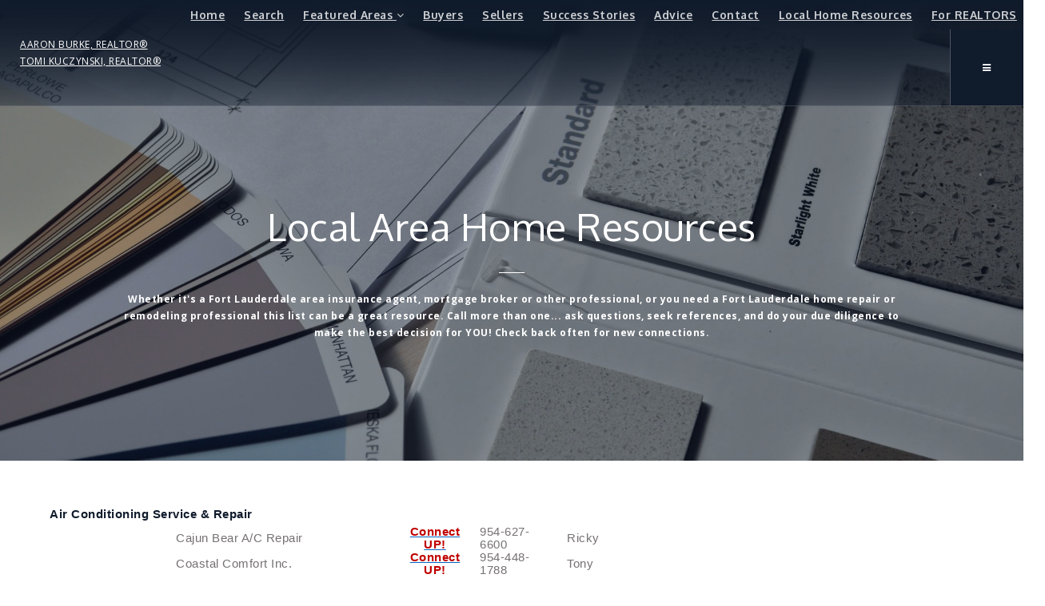

--- FILE ---
content_type: text/html; charset=UTF-8
request_url: https://realestate954.com/local-home-resources/
body_size: 31754
content:
<!doctype html>
<html lang="en-US" data-theme="dark" prefix="og: http://ogp.me/ns#">
<head>
	<!-- Meta Pixel Code -->
<script>
  !function(f,b,e,v,n,t,s)
  {if(f.fbq)return;n=f.fbq=function(){n.callMethod?
  n.callMethod.apply(n,arguments):n.queue.push(arguments)};
  if(!f._fbq)f._fbq=n;n.push=n;n.loaded=!0;n.version='2.0';
  n.queue=[];t=b.createElement(e);t.async=!0;
  t.src=v;s=b.getElementsByTagName(e)[0];
  s.parentNode.insertBefore(t,s)}(window, document,'script',
  'https://connect.facebook.net/en_US/fbevents.js');
  fbq('init', '994837974789092');
  fbq('track', 'PageView');
</script>
<!-- End Meta Pixel Code -->	

<!-- AgentFire Custom Script: Head -->
<!-- Global site tag (gtag.js) - Google Analytics -->
<script async src="https://www.googletagmanager.com/gtag/js?id=G-7BFJDPQT8T"></script>
<script>
  window.dataLayer = window.dataLayer || [];
  function gtag(){dataLayer.push(arguments);}
  gtag('js', new Date());

  gtag('config', 'G-7BFJDPQT8T');
</script>
<!-- // END AgentFire Custom Script: Head // -->

	<meta charset="UTF-8">
	<meta name="viewport" content="width=device-width, initial-scale=1">
	<meta http-equiv="X-UA-Compatible" content="IE=edge">
					<script>
					WebFontConfig = {
						google: { families: [ 'Oxygen:300,400,700', 'Open+Sans:300,400,500,600,700,800,300i,400i,600i,700i', 'Roboto:300,400,500,600,700,800,900,300i,400i,600i,700i&display=swap' ] }
					};
					(function() {
						var wf = document.createElement('script');
						wf.src = 'https://cdnjs.cloudflare.com/ajax/libs/webfont/1.6.28/webfontloader.js';
						wf.type = 'text/javascript';
						wf.async = 'true';
						var s = document.getElementsByTagName('script')[0];
						s.parentNode.insertBefore(wf, s);
					})(); </script>
				<title>Local Home Resources - Aaron Burke &amp; Tomi Kuczynski RE/MAX Experience</title>

<!-- This site is optimized with the Yoast SEO Premium plugin v9.7 - https://yoast.com/wordpress/plugins/seo/ -->
<meta name="description" content="Local Fort Lauderdale area home improvement and remodeling contractors, service and repair providers, home inspectors, exterminators, movers, and more."/>
<link rel="canonical" href="https://realestate954.com/local-home-resources/" />
<meta property="og:locale" content="en_US" />
<meta property="og:type" content="article" />
<meta property="og:title" content="LOCAL HOME RESOURCES . Aaron Burke &amp; Tomi Kuczynski . REALTORS | Real Estate Consultants" />
<meta property="og:description" content="Local Fort Lauderdale area home improvement and remodeling contractors, service and repair providers, home inspectors, exterminators, movers, and more." />
<meta property="og:url" content="https://realestate954.com/local-home-resources/" />
<meta property="og:site_name" content="Aaron Burke &amp; Tomi Kuczynski RE/MAX Experience" />
<meta property="article:author" content="https://www.facebook.com/tomi.kuczynski" />
<meta property="og:image" content="https://assets.thesparksite.com/uploads/sites/3423/2024/11/Home-Resources.jpg" />
<meta property="og:image:secure_url" content="https://assets.thesparksite.com/uploads/sites/3423/2024/11/Home-Resources.jpg" />
<meta property="og:image:width" content="1200" />
<meta property="og:image:height" content="630" />
<meta property="og:image:alt" content="HOME RESOURCES with color pallette background" />
<meta name="twitter:card" content="summary_large_image" />
<meta name="twitter:description" content="Local Fort Lauderdale area home improvement and remodeling contractors, service and repair providers, home inspectors, exterminators, movers, and more." />
<meta name="twitter:title" content="Local Home Resources - Aaron Burke &amp; Tomi Kuczynski RE/MAX Experience" />
<meta name="twitter:image" content="https://assets.thesparksite.com/uploads/sites/3423/2024/11/Home-Resources.jpg" />
<meta name="twitter:creator" content="@RealEstate954" />
<script type="application/ld+json">{"@context":"http://schema.org","@type":"LocalBusiness","name":"Aaron Burke | Tomi Kuczynski","description":"","url":"https://realestate954.com","email":"info@RealEstate954.com","telephone":"(954) 632-0344 | (954) 566-0355","faxNumber":"","priceRange":"","image":"https://assets.thesparksite.com/uploads/sites/3423/2022/02/number-1-new.png","logo":"https://assets.thesparksite.com/uploads/sites/3423/2022/02/number-1-new.png","address":{"@type":"PostalAddress","addressLocality":"Wilton Manors","addressRegion":"FL","postalCode":"33305","streetAddress":"1103 NE 26th Street"},"sameAs":["https://www.facebook.com/remaxwilton/","https://twitter.com/REMAXofFTL","https://www.youtube.com/channel/UCrq0mcFY6jE5o1AKlIUX5Nw","https://instagram.com/realestate954"],"contactPoint":{"@type":"ContactPoint","contactType":"Customer Service","email":"TomiK.REMAX@GMAIL.COM","telephone":"+1-954-566-0355"}}</script><!-- / Yoast SEO Premium plugin. -->

<link rel='dns-prefetch' href='//realestate954.com' />
<link rel='dns-prefetch' href='//s.w.org' />
<link rel='preconnect' href='https://fonts.gstatic.com' crossorigin />
<link rel="alternate" type="application/rss+xml" title="Aaron Burke &amp; Tomi Kuczynski RE/MAX Experience &raquo; Feed" href="https://realestate954.com/feed/" />
<link rel='stylesheet' id='bootstrap-4-css'  href='https://static.thesparksite.com/wp-content/mu-plugins/agentfire-shared-library/vendor/twbs/bootstrap/dist/css/bootstrap.min.css?ver=4.0.0-rev.1' type='text/css' media='all' />
<link rel='stylesheet' id='agentfire-bundle-bundle-css'  href='https://static.thesparksite.com/wp-content/mu-plugins/agentfire-shared-library/css/bundle/bundle.min.css?ver=1.3.11' type='text/css' media='all' />
<link rel='stylesheet' id='animate-css'  href='https://static.thesparksite.com/wp-content/mu-plugins/agentfire-shared-library/bower_components/animate.css/animate.css' type='text/css' media='all' />
<link rel='stylesheet' id='spark-editor-client-css'  href='https://realestate954.com/scss/plugins/agentfire-spark-editor/client.css?ver=1.1.57&#038;rev=11.156' type='text/css' media='all' />
<link rel='stylesheet' id='plugin-guide-covers-client-css'  href='https://realestate954.com/scss/plugin/guide-covers/client.css?ver=1.3.3&#038;rev=11.156' type='text/css' media='all' />
<link rel='stylesheet' id='plugin-lead-form-client-css'  href='https://realestate954.com/scss/plugin/lead-form/client.css?ver=1.3.73&#038;rev=11.156' type='text/css' media='all' />
<link rel='stylesheet' id='plugin-instafeed-base-client-css'  href='https://realestate954.com/scss/plugin/instafeed-base/client.css?ver=2.1.1&#038;rev=11.156' type='text/css' media='all' />
<link rel='stylesheet' id='plugin-qr-code-manager-client-css'  href='https://realestate954.com/scss/plugin/qr-code-manager/client.css?ver=1.0.9&#038;rev=11.156' type='text/css' media='all' />
<link rel='stylesheet' id='plugin-spark-page-client-css'  href='https://realestate954.com/scss/plugin/spark-page/client.css?ver=1.8.16&#038;rev=11.156' type='text/css' media='all' />
<link rel='stylesheet' id='agentfire-auto-generated-css'  href='https://realestate954.com/scss/auto-generated/style.css?ver=1.1.44&#038;rev=11.156' type='text/css' media='all' />
<link rel='stylesheet' id='agentfire-theme-css'  href='https://realestate954.com/scss/theme/style.css?ver=1.1.39&#038;rev=11.156' type='text/css' media='all' />
<script type='text/javascript' src='https://static.thesparksite.com/wp-includes/js/jquery/jquery.js?ver=1.12.4'></script>
<script type='text/javascript' defer src='https://static.thesparksite.com/wp-includes/js/jquery/jquery-migrate.min.js?ver=1.4.1'></script>
<script type='text/javascript' defer src='https://static.thesparksite.com/wp-content/mu-plugins/agentfire-shared-library/vendor/twbs/bootstrap/dist/js/bootstrap.bundle.min.js?ver=4.0.0-bundle'></script>
<script type='text/javascript'>
/* <![CDATA[ */
var AgentFire_Settings = {"assets_domain":"https:\/\/assets.thesparksite.com","invisible_recaptcha_site_key":"6Lfx2EcUAAAAAOZ393GzZbdFyMTy3sUOdVvZOpYH","checkbox_recaptcha_site_key":"6Lf9o0opAAAAACpWAaN6iLpHLHo3qYMhZPLSeUuT","mapbox_token":"pk.eyJ1IjoiYWdlbnRmaXJlY29ycCIsImEiOiJjamp5Y3RkaWIwMDVrM2pvdHVzcmxvdXd1In0.0mhs52YCgV45qwNh9f7qpw","home_url":"https:\/\/realestate954.com","disclaimer":"I agree to receive a marketing communication via voice call, AI voice call, text message or similar automated means from Aaron Burke & Tomi Kuczynski RE\/MAX Experience. Consent is not a condition of purchase. Msg\/data rates may apply. Msg frequency varies. Reply STOP to unsubscribe. <a href=\"\/privacy-policy\/\" title=\"Privacy Policy\" target=\"_blank\" class=\"disclaimer_pp_link\">Privacy Policy<\/a>","oauth2_initial_urls":{"facebook":"https:\/\/www.facebook.com\/v20.0\/dialog\/oauth?client_id=2239656783093900&redirect_uri=https%3A%2F%2Fthesparksite.com%2Foauth2%2Ffacebook&response_type=code&scope=email%2Cpublic_profile&state=[base64]","google":"https:\/\/accounts.google.com\/o\/oauth2\/v2\/auth?response_type=code&access_type=online&client_id=543271315582-123k1f2a5asggc2250v4sp8sh2c9fe93.apps.googleusercontent.com&redirect_uri=https%3A%2F%2Fthesparksite.com%2Foauth2%2Fgoogle&state=[base64]&scope=email%20profile&approval_prompt=auto"},"facebook_app_id":"2239656783093900","google_client_id":"543271315582-123k1f2a5asggc2250v4sp8sh2c9fe93.apps.googleusercontent.com"};
/* ]]> */
</script>
<script type='text/javascript' src='https://static.thesparksite.com/wp-content/mu-plugins/agentfire-shared-library/js/third-party/select2/select2.full.min.js?ver=4.0.13'></script>
<script type='text/javascript' defer src='https://static.thesparksite.com/wp-includes/js/jquery/ui/core.min.js?ver=1.11.4'></script>
<script type='text/javascript' defer src='https://static.thesparksite.com/wp-includes/js/jquery/ui/widget.min.js?ver=1.11.4'></script>
<script type='text/javascript' defer src='https://static.thesparksite.com/wp-includes/js/jquery/ui/position.min.js?ver=1.11.4'></script>
<script type='text/javascript' defer src='https://static.thesparksite.com/wp-includes/js/jquery/ui/menu.min.js?ver=1.11.4'></script>
<script type='text/javascript'>
/* <![CDATA[ */
var uiAutocompleteL10n = {"noResults":"No results found.","oneResult":"1 result found. Use up and down arrow keys to navigate.","manyResults":"%d results found. Use up and down arrow keys to navigate.","itemSelected":"Item selected."};
/* ]]> */
</script>
<script type='text/javascript' defer src='https://static.thesparksite.com/wp-includes/js/jquery/ui/autocomplete.min.js?ver=1.11.4'></script>
<script type='text/javascript'>
/* <![CDATA[ */
var agentfire_quicksearch = {"autocompleteUrlDiverse":"","locationTypes":{"1":"City","2":"Community","3":"Tract","4":"Zip","5":"County","8":"Shape","255":"Listing"},"autocompleteUrlShowcaseCenter":"https:\/\/idx.showcaseidx.com\/api\/latlng","autocompleteUrlShowcaseSearch":"https:\/\/realestate954.com\/wp-admin\/admin-ajax.php"};
/* ]]> */
</script>
<script type='text/javascript'>
/* <![CDATA[ */
var Rev_CTA_Config = {"page_id":"1813","page_type":"page","preview":"","hashes":[]};
/* ]]> */
</script>
<script type='text/javascript' src='https://static.thesparksite.com/wp-content/mu-plugins/agentfire-shared-library/bower_components/moment/moment.js'></script>
<script type='text/javascript'>
/* <![CDATA[ */
var TeamMembersClient = {"offices":[]};
/* ]]> */
</script>
<script type='text/javascript'>
/* <![CDATA[ */
var QRCodeData = {"isEditorPreview":""};
/* ]]> */
</script>
<script type='text/javascript'>
/* <![CDATA[ */
var spark_page = [];
/* ]]> */
</script>
<script type='text/javascript' defer src='https://static.thesparksite.com/wp-content/mu-plugins/agentfire-shared-library/js/bundle/bundle.min.js?ver=1.4.66'></script>
<script type='text/javascript' defer src='https://static.thesparksite.com/wp-content/mu-plugins/agentfire-shared-library/js/bundle/plugins.min.js?ver=1.4.66'></script>
		<script>
			(function() {
				var oldReady = jQuery.fn.ready;
				jQuery.fn.ready = function(fn) {
					return oldReady(function() {
						try {
							fn.apply(this, arguments);
						} catch (e) {
							console.error(e);
						}
					});
				};
			})();
		</script>
		<meta name="generator" content="WordPress 4.9.28" />
<link rel='shortlink' href='https://realestate954.com/?p=1813' />
		<style>.animate {opacity: 0;} .agentfire-loaded-modules .animate {opacity: 1;}</style>
				<meta name="theme-color" content="#101b2c">
		<meta name="msapplication-navbutton-color" content="#101b2c">
		<link rel="icon" href="https://assets.thesparksite.com/uploads/sites/3423/2022/02/number-1-new-32x32.max.png" sizes="32x32" />
<link rel="icon" href="https://assets.thesparksite.com/uploads/sites/3423/2022/02/number-1-new-192x192.max.png" sizes="192x192" />
<link rel="apple-touch-icon-precomposed" href="https://assets.thesparksite.com/uploads/sites/3423/2022/02/number-1-new-180x180.max.png" />
<meta name="msapplication-TileImage" content="https://assets.thesparksite.com/uploads/sites/3423/2022/02/number-1-new-270x270.max.png" />
</head>
<body class="page-template-default page page-id-1813 spark-theme body--spark et_non_fixed_nav">

<a class="skip-to-content-link" href="#page-container">Skip to main content</a>



<!-- AgentFire Custom Script: After Body Tag -->
<noscript><img height="1" width="1" style="display:none"
  src="https://www.facebook.com/tr?id=994837974789092&ev=PageView&noscript=1"
/></noscript>
<!-- // END AgentFire Custom Script: After Body Tag // -->


<header id="page-header" class="page-header page-header--absolute"><!-- spark cache --><div class="afe-content afe-content--spark_header_custom"><div class="sp-header sp-header--absolute sp-header--custom"
	>

	<div class="afe-block afe-block--custom-block"><style>
	.block_60f73087e2f3c_2 { } .block_60f73087e2f3c_2 { border-width: 0px 0px 1px 0px; border-color: rgba(255, 255, 255, 0.25); border-style: solid; } .block_60f73087e2f3c_2 > .cbl__overlay { } .block_60f73087e2f3c_2 { background-color: ; } .block_60f73087e2f3c_2 > .cbl__overlay, .block_60f73087e2f3c_2 > .cbl__column-box > .cbl__overlay { background: -moz-linear-gradient(top, #101B2C 0%, rgba(16, 27, 44, 0.4) 100%); background: -webkit-linear-gradient(top, #101B2C 0%, rgba(16, 27, 44, 0.4) 100%); background: -o-linear-gradient(top, #101B2C 0%, rgba(16, 27, 44, 0.4) 100%); background: -ms-linear-gradient(top, #101B2C 0%, rgba(16, 27, 44, 0.4) 100%); background: linear-gradient(to bottom, #101B2C 0%, rgba(16, 27, 44, 0.4) 100%); } .block_60f73087e2f3c_2 { margin: 0; padding: 0 0 0 25px; } @media (max-width: 575px) { .block_60f73087e2f3c_2 { display: none !important; } } @media (min-width: 576px) and (max-width: 767px) { .block_60f73087e2f3c_2 { display: none !important; } } @media (min-width: 768px) and (max-width: 991px) { .block_60f73087e2f3c_2 { display: none !important; } } @media (min-width: 992px) and (max-width: 1199px) { .block_60f73087e2f3c_2 { display: none !important; } }</style>


<div class="cbl cbl__block block_60f73087e2f3c_2">
					<div class="cbl__overlay"></div>
				<div class="cbl__row row_60f7316e6547c_1 animate fadeInLeft">
		<style>
			.row_60f7316e6547c_1 { text-align: right; display: flex; flex-direction: column; justify-content: center; } .row_60f7316e6547c_1 { margin: 0 auto; padding: 0; }		</style>
								<div class="cbl__row-box">
			<div class="cbl__column cbl__column--2 column_60f7321461507_4">
	<style>
		.column_60f7321461507_4 { text-align: right; align-self: center; } .column_60f7321461507_4 { order: 1 } @media (min-width: 1200px) { .column_60f7321461507_4 { max-width: 83%; flex: 0 0 83%; } } .column_60f7321461507_4 .cbl__column-box { } .column_60f7321461507_4 .cbl__column-box { margin: 0; padding: 0; }	</style>
	<div class="cbl__column-box cbl__column--column_60f7321461507_4">
						
		<div class="cbl__widget cbl__widget--wp_menu widget_60f732381746d_6 d-inline-block"><style>
		.widget_60f732381746d_6 { } .widget_60f732381746d_6 { margin: 0 35px 0 0; padding: 0  0; }	</style><div class="cbl__wp-menu"><ul role="menu" id="menu-header-menu" class="spark-menu spark-menu--horizontal"><li role="none" id="menu-item-1932" class="menu-item menu-item-type-post_type menu-item-object-page menu-item-home menu-item-1932"><a href="https://realestate954.com/" role="menuitem">Home</a></li><li role="none" id="menu-item-1984" class="menu-item menu-item-type-post_type menu-item-object-page menu-item-1984"><a href="https://realestate954.com/search-2/" role="menuitem">Search</a></li><li role="none" id="menu-item-1723" class="menu-item menu-item-type-post_type menu-item-object-page menu-item-has-children menu-item-1723"><a href="https://realestate954.com/our-areas/" role="menuitem">Featured Areas <i class="fa fa-angle-down" aria-hidden="true"></i></a><ul class="sub-menu"><li role="none" id="menu-item-1921" class="menu-item menu-item-type-post_type menu-item-object-page menu-item-1921"><a href="https://realestate954.com/our-areas/boca-raton/" role="menuitem">Boca Raton</a></li><li role="none" id="menu-item-1920" class="menu-item menu-item-type-post_type menu-item-object-page menu-item-1920"><a href="https://realestate954.com/our-areas/coconut-creek/" role="menuitem">Coconut Creek</a></li><li role="none" id="menu-item-1916" class="menu-item menu-item-type-post_type menu-item-object-page menu-item-1916"><a href="https://realestate954.com/our-areas/fort-lauderdale/" role="menuitem">Fort Lauderdale</a></li><li role="none" id="menu-item-1917" class="menu-item menu-item-type-post_type menu-item-object-page menu-item-1917"><a href="https://realestate954.com/our-areas/oakland-park/" role="menuitem">Oakland Park</a></li><li role="none" id="menu-item-1919" class="menu-item menu-item-type-post_type menu-item-object-page menu-item-1919"><a href="https://realestate954.com/our-areas/pompano-beach/" role="menuitem">Pompano Beach</a></li><li role="none" id="menu-item-1918" class="menu-item menu-item-type-post_type menu-item-object-page menu-item-1918"><a href="https://realestate954.com/our-areas/wilton-manors/" role="menuitem">Wilton Manors</a></li></ul></li><li role="none" id="menu-item-1713" class="menu-item menu-item-type-post_type menu-item-object-page menu-item-1713"><a href="https://realestate954.com/buyers/" role="menuitem">Buyers</a></li><li role="none" id="menu-item-1981" class="menu-item menu-item-type-post_type menu-item-object-page menu-item-1981"><a href="https://realestate954.com/sellers/" role="menuitem">Sellers</a></li><li role="none" id="menu-item-335" class="menu-item menu-item-type-post_type menu-item-object-page menu-item-335"><a href="https://realestate954.com/success-stories/" role="menuitem">Success Stories</a></li><li role="none" id="menu-item-1724" class="menu-item menu-item-type-post_type menu-item-object-page menu-item-1724"><a href="https://realestate954.com/blog/" role="menuitem">Advice</a></li><li role="none" id="menu-item-1725" class="menu-item menu-item-type-post_type menu-item-object-page menu-item-1725"><a href="https://realestate954.com/contact/" role="menuitem">Contact</a></li><li role="none" id="menu-item-3562" class="menu-item menu-item-type-post_type menu-item-object-page menu-item-3562"><a href="https://realestate954.com/local-home-resources/" role="menuitem">Local Home Resources</a></li><li role="none" id="menu-item-3811" class="menu-item menu-item-type-post_type menu-item-object-page menu-item-3811"><a href="https://realestate954.com/realtors/" role="menuitem">For REALTORS</a></li></ul></div></div>
<div class="cbl__widget cbl__widget--button widget_61099f9493862_1"><style>
		.widget_61099f9493862_1 { text-align: right; } .widget_61099f9493862_1 { margin: 0; padding: 0; } .widget_61099f9493862_1 .btn { color: #FFFFFF;			background-color: #101B2C;			border-color: #101B2C;		} .widget_61099f9493862_1 .btn:hover { }	</style><a href="#mm-1602" class="btn-border btn btn-spark"  aria-label=""><i class="fa fa-navicon"></i></a></div>

					</div>
</div>




<div class="cbl__column cbl__column--2 column_djbv8qrttfu">
	<style>
		.column_djbv8qrttfu { align-self: center; } .column_djbv8qrttfu { order: 0 } @media (min-width: 1200px) { .column_djbv8qrttfu { max-width: 17%; flex: 0 0 17%; } } .column_djbv8qrttfu .cbl__column-box { display: flex; flex-direction: column; justify-content: center; } .column_djbv8qrttfu .cbl__column-box { margin: 0; padding: 0; }	</style>
	<div class="cbl__column-box cbl__column--column_djbv8qrttfu">
						
		<div class="cbl__widget cbl__widget--text widget_9js3sljecog d-inline-block"><style>
		.widget_9js3sljecog { } .widget_9js3sljecog { margin: 0; padding: 0; } .widget_9js3sljecog .cbl__text { color: #FFFFFF !important; }	</style><div class="cbl__text"><p><a href="/" style="color: #fff; text-decoration: none; display: block; text-align: right;"></p><p style="text-align: left;"><a href="/" style="font-family: var(--admin-text-font), sans-serif; color: rgb(255, 255, 255); display: inline !important;">AARON BURKE, REALTOR®</a><br /><a href="/" style="font-family: var(--admin-text-font), sans-serif; color: rgb(255, 255, 255); display: inline !important;">TOMI KUCZYNSKI, REALTOR®</a></p><p></a></p></div></div>

					</div>
</div>
		</div>
			</div>
	</div>
</div><div class="afe-block afe-block--custom-block"><style>
	.block_60f733f890d76_11 { } .block_60f733f890d76_11 { border-width: 0px 0px 1px 0px; border-color: rgba(255, 255, 255, 0.25); border-style: solid; } .block_60f733f890d76_11 { margin: 0; padding: 25px; } @media (min-width: 1200px) and (max-width: 1599px) { .block_60f733f890d76_11 { display: none !important; } } @media (min-width: 1600px) { .block_60f733f890d76_11 { display: none !important; } }</style>


<div class="cbl cbl__block block_60f733f890d76_11">
						<div class="cbl__row row_60f73418e0318_12">
		<style>
			.row_60f73418e0318_12 { } .row_60f73418e0318_12 { margin: 0 auto; padding: 0; }		</style>
								<div class="cbl__row-box">
			<div class="cbl__column cbl__column--2 column_60f7342088eaa_13">
	<style>
		.column_60f7342088eaa_13 { align-self: center; } .column_60f7342088eaa_13 { max-width: 50%; flex: 0 0 50%; order: 0 } @media (min-width: 576px) { .column_60f7342088eaa_13 { max-width: 50%; flex: 0 0 50%; order: 0 } } @media (min-width: 768px) { .column_60f7342088eaa_13 { max-width: 50%; flex: 0 0 50%; order: 0 } } @media (min-width: 992px) { .column_60f7342088eaa_13 { max-width: 50%; flex: 0 0 50%; order: 0 } } @media (min-width: 1200px) { .column_60f7342088eaa_13 { max-width: 50%; flex: 0 0 50%; order: 0 } } @media (min-width: 1600px) { .column_60f7342088eaa_13 { max-width: 50%; flex: 0 0 50%; order: 0 } } .column_60f7342088eaa_13 .cbl__column-box { } .column_60f7342088eaa_13 .cbl__column-box { margin: 0; padding: 0; }	</style>
	<div class="cbl__column-box cbl__column--column_60f7342088eaa_13">
						
		<div class="cbl__widget cbl__widget--heading_text widget_6207e95c8de1d_2"><style>
		.widget_6207e95c8de1d_2 { } .widget_6207e95c8de1d_2 { margin: 0; padding: 0; } .widget_6207e95c8de1d_2 .cb-title { color: #07397a !important; text-transform: uppercase !important; }	</style><h6 id="setup-header-logo-mobile" class="cb-title h6" aria-level=6><a href="/" style="color: #fff; text-decoration: none;">AARON BURKE, REALTOR®<br>TOMI KUCZYNSKI, REALTOR®</a></h6></div>

					</div>
</div>




<div class="cbl__column cbl__column--2 column_60f73420a7016_14">
	<style>
		.column_60f73420a7016_14 { text-align: right; align-self: center; } .column_60f73420a7016_14 { max-width: 50%; flex: 0 0 50%; order: 1 } @media (min-width: 576px) { .column_60f73420a7016_14 { max-width: 50%; flex: 0 0 50%; order: 1 } } @media (min-width: 768px) { .column_60f73420a7016_14 { max-width: 50%; flex: 0 0 50%; order: 1 } } @media (min-width: 992px) { .column_60f73420a7016_14 { max-width: 50%; flex: 0 0 50%; order: 1 } } @media (min-width: 1200px) { .column_60f73420a7016_14 { max-width: 50%; flex: 0 0 50%; order: 1 } } @media (min-width: 1600px) { .column_60f73420a7016_14 { max-width: 50%; flex: 0 0 50%; order: 1 } } .column_60f73420a7016_14 .cbl__column-box { } .column_60f73420a7016_14 .cbl__column-box { margin: 0; padding: 0; }	</style>
	<div class="cbl__column-box cbl__column--column_60f73420a7016_14">
						
		<div class="cbl__widget cbl__widget--button widget_60f7345a06871_16"><style>
		.widget_60f7345a06871_16 { } .widget_60f7345a06871_16 { margin: 0; padding: 0; }	</style><a data-role="open_mobile_menu" href="#" class="btn-small btn btn-spark"  aria-label="Menu"><i class="fa fa-align-justify"></i>			Menu</a></div>

					</div>
</div>
		</div>
			</div>
<div class="cbl__container container">			
	
	
		<div class="cbl__row row_5ja3dq64hmm">
		<style>
			.row_5ja3dq64hmm { } .row_5ja3dq64hmm { margin: 0 auto; padding: 0; }		</style>
								<div class="cbl__row-box">
			<div class="cbl__column cbl__column--2 column_9ja3dr9o8bo">
	<style>
		.column_9ja3dr9o8bo { } .column_9ja3dr9o8bo { order: 0 } @media (min-width: 1200px) { .column_9ja3dr9o8bo { max-width: 50%; flex: 0 0 50%; } } .column_9ja3dr9o8bo .cbl__column-box { } .column_9ja3dr9o8bo .cbl__column-box { margin: 0; padding: 0; }	</style>
	<div class="cbl__column-box cbl__column--column_9ja3dr9o8bo">
						
		

					</div>
</div>




<div class="cbl__column cbl__column--2 column_dja3dr9ri14">
	<style>
		.column_dja3dr9ri14 { } .column_dja3dr9ri14 { order: 1 } @media (min-width: 1200px) { .column_dja3dr9ri14 { max-width: 50%; flex: 0 0 50%; } } .column_dja3dr9ri14 .cbl__column-box { } .column_dja3dr9ri14 .cbl__column-box { margin: 0; padding: 0; }	</style>
	<div class="cbl__column-box cbl__column--column_dja3dr9ri14">
						
		

					</div>
</div>
		</div>
			</div>
</div>
	</div>
</div>
</div>


<div class="sp-menu-mobile sp-menu-mobile--default">
	<div class="sp-menu-mobile__title">&nbsp;</div>
	<div class="sp-menu-mobile__menu active"><div class="sp-menu-mobile__title"><button class="sp-menu-mobile__close" aria-label="Close Menu"></button>Menu</div><ul role="menu"><li role="none" id="menu-item-1610" class="menu-item menu-item-type-post_type menu-item-object-page menu-item-home menu-item-1610"><a href="https://realestate954.com/" role="menuitem">Home</a></li><li role="none" id="menu-item-1991" class="menu-item menu-item-type-post_type menu-item-object-page menu-item-1991"><a href="https://realestate954.com/search-2/" role="menuitem">Search</a></li><li role="none" id="menu-item-1612" class="menu-item menu-item-type-post_type menu-item-object-page menu-item-has-children menu-item-1612"><a href="https://realestate954.com/our-areas/" role="menuitem" data-for="3">Featured Areas <i class="fa fa-angle-right" aria-hidden="true" data-for="1"></i></a></li><li role="none" id="menu-item-1939" class="menu-item menu-item-type-post_type menu-item-object-page menu-item-1939"><a href="https://realestate954.com/mortgage-calculator/" role="menuitem">Mortgage Calculator</a></li><li role="none" id="menu-item-1715" class="menu-item menu-item-type-post_type menu-item-object-page menu-item-1715"><a href="https://realestate954.com/buyers/" role="menuitem">Buyers</a></li><li role="none" id="menu-item-1980" class="menu-item menu-item-type-post_type menu-item-object-page menu-item-1980"><a href="https://realestate954.com/sellers/" role="menuitem">Sellers</a></li><li role="none" id="menu-item-1615" class="menu-item menu-item-type-post_type menu-item-object-page menu-item-1615"><a href="https://realestate954.com/success-stories/" role="menuitem">Success Stories</a></li><li role="none" id="menu-item-1988" class="menu-item menu-item-type-post_type menu-item-object-page menu-item-1988"><a href="https://realestate954.com/tomi-kuczynski-2/" role="menuitem">Tomi Kuczynski</a></li><li role="none" id="menu-item-1609" class="menu-item menu-item-type-post_type menu-item-object-page menu-item-1609"><a href="https://realestate954.com/blog/" role="menuitem">Advice</a></li><li role="none" id="menu-item-1611" class="menu-item menu-item-type-post_type menu-item-object-page menu-item-1611"><a href="https://realestate954.com/helpful-guides/" role="menuitem">Helpful Guides</a></li><li role="none" id="menu-item-1616" class="menu-item menu-item-type-post_type menu-item-object-page menu-item-1616"><a href="https://realestate954.com/contact/" role="menuitem">Contact</a></li><li role="none" id="menu-item-1972" class="menu-item menu-item-type-post_type menu-item-object-page menu-item-1972"><a href="https://realestate954.com/local-home-resources/" role="menuitem">Local Home Resources</a></li><li role="none" id="menu-item-3812" class="menu-item menu-item-type-post_type menu-item-object-page menu-item-3812"><a href="https://realestate954.com/realtors/" role="menuitem">For REALTORS</a></li></ul></div><div class='sp-menu-mobile__submenu submenu-3'><div class='sp-menu-mobile__title'>Featured Areas <i class="fa fa-angle-right" aria-hidden="true" data-for="1"></i></div><ul><li role="none" id="menu-item-1978" class="menu-item menu-item-type-post_type menu-item-object-page menu-item-1978"><a href="https://realestate954.com/our-areas/boca-raton/" role="menuitem">Boca Raton</a></li><li role="none" id="menu-item-1977" class="menu-item menu-item-type-post_type menu-item-object-page menu-item-1977"><a href="https://realestate954.com/our-areas/coconut-creek/" role="menuitem">Coconut Creek</a></li><li role="none" id="menu-item-1973" class="menu-item menu-item-type-post_type menu-item-object-page menu-item-1973"><a href="https://realestate954.com/our-areas/fort-lauderdale/" role="menuitem">Fort Lauderdale</a></li><li role="none" id="menu-item-1974" class="menu-item menu-item-type-post_type menu-item-object-page menu-item-1974"><a href="https://realestate954.com/our-areas/oakland-park/" role="menuitem">Oakland Park</a></li><li role="none" id="menu-item-1976" class="menu-item menu-item-type-post_type menu-item-object-page menu-item-1976"><a href="https://realestate954.com/our-areas/pompano-beach/" role="menuitem">Pompano Beach</a></li><li role="none" id="menu-item-1975" class="menu-item menu-item-type-post_type menu-item-object-page menu-item-1975"><a href="https://realestate954.com/our-areas/wilton-manors/" role="menuitem">Wilton Manors</a></li></ul></div>
		<div class="sp-menu-mobile__footer">
						<a href="https://www.facebook.com/remaxwilton/" target="_blank" rel="noopener" aria-label="Facebook">
			<i class="fa fa-facebook-square" aria-hidden="true"></i>
		</a>
					<a href="https://twitter.com/REMAXofFTL" target="_blank" rel="noopener" aria-label="X">
			<svg fill="currentColor" width="20" height="20" viewBox="0 0 512 512" xmlns="http://www.w3.org/2000/svg"><path d="M298.0044 216.6857 484.4138 0H440.2407L278.3815 188.1452 149.1051 0H0L195.4914 284.5088 0 511.7371H44.1755L215.103 313.0494 351.6284 511.7371H500.7335L297.9936 216.6857H298.0044ZM237.5 287.0154 217.6926 258.6848 60.0926 33.2547H127.9437L255.1287 215.184 274.9361 243.5146 440.2616 479.9948H372.4105L237.5 287.0263V287.0154Z"/></svg>
		</a>
							<a href="https://www.youtube.com/channel/UCrq0mcFY6jE5o1AKlIUX5Nw" target="_blank" rel="noopener" aria-label="Youtube">
			<i class="fa fa-youtube-square" aria-hidden="true"></i>
		</a>
							<a href="https://instagram.com/realestate954" target="_blank" rel="noopener" aria-label="Instagram">
			<i class="fa fa-instagram" aria-hidden="true"></i>
		</a>
				</div>
</div>
	<div class="afe-content afe-content--spark_menu">	<style>
		#mm-1602 { max-width: 25%; } #mm-1602.spark-mega-menu--slide-right.spark-mega-menu--hidden { right: -25%; } #mm-1602.spark-mega-menu--slide-left.spark-mega-menu--hidden { left: -25%; }	</style>
<div style=" background-color: #ffffff"
     id="mm-1602"
     class="spark-mega-menu spark-mega-menu--hidden spark-mega-menu--slide-right">
	<div class="afe-block afe-block--custom-block"><style>
	.block_5dd866292c2bc_1 { } .block_5dd866292c2bc_1 { margin: 0; padding: 50px; }</style>


<div class="cbl cbl__block block_5dd866292c2bc_1">
						<div class="cbl__container container">			
	
	
		<div class="cbl__row row_5dd866bec3910_2">
		<style>
			.row_5dd866bec3910_2 { } .row_5dd866bec3910_2 { margin: 0 auto; padding: 0; }		</style>
								<div class="cbl__row-box">
			<div class="cbl__column cbl__column--1 column_5dd866c1b32fc_4">
	<style>
		.column_5dd866c1b32fc_4 { } .column_5dd866c1b32fc_4 { order: 0 } @media (min-width: 1200px) { .column_5dd866c1b32fc_4 { max-width: 100%; flex: 0 0 100%; } } .column_5dd866c1b32fc_4 .cbl__column-box { } .column_5dd866c1b32fc_4 .cbl__column-box { margin: 0; padding: 0; }	</style>
	<div class="cbl__column-box cbl__column--column_5dd866c1b32fc_4">
						
		<div class="cbl__widget cbl__widget--raw_content widget_5f1acb2afa925_1"><style>
		.widget_5f1acb2afa925_1 { } .widget_5f1acb2afa925_1 { margin: 0; padding: 0; }	</style><style type="text/css">
			.widget_5f1acb2afa925_1 .mega-menu-close{color:#101b2c;cursor:pointer;text-decoration:underline}
		</style><div class="sp-raw-content"><button class="mega-menu-close bg-transparent border-0 p-0">
 x close
</button></div></div>
<div class="cbl__widget cbl__widget--wp_menu widget_5dd866ca00fd8_6"><style>
		.widget_5dd866ca00fd8_6 { } .widget_5dd866ca00fd8_6 { margin: 20px 0 25px; padding: 0; } .widget_5dd866ca00fd8_6 .spark-menu { margin: 0 -10px; } .widget_5dd866ca00fd8_6 .cbl__wp-menu a { padding: 10px; color: #292b2c; } .widget_5dd866ca00fd8_6 .cbl__wp-menu .sub-menu a { color: #292b2c; }	</style><div class="cbl__wp-menu"><ul role="menu" id="menu-company" class="spark-menu spark-menu--vertical"><li role="none" id="menu-item-1594" class="menu-item menu-item-type-post_type menu-item-object-page menu-item-home menu-item-1594"><a href="https://realestate954.com/" role="menuitem">Home</a></li><li role="none" id="menu-item-1987" class="menu-item menu-item-type-post_type menu-item-object-page menu-item-1987"><a href="https://realestate954.com/tomi-kuczynski-2/" role="menuitem">Tomi Kuczynski</a></li><li role="none" id="menu-item-1484" class="menu-item menu-item-type-post_type menu-item-object-page menu-item-1484"><a href="https://realestate954.com/success-stories/" role="menuitem">Success Stories</a></li><li role="none" id="menu-item-1718" class="menu-item menu-item-type-post_type menu-item-object-page menu-item-1718"><a href="https://realestate954.com/blog/" role="menuitem">Blog</a></li><li role="none" id="menu-item-1486" class="menu-item menu-item-type-post_type menu-item-object-page menu-item-1486"><a href="https://realestate954.com/contact/" role="menuitem">Contact</a></li></ul></div></div>
<div class="cbl__widget cbl__widget--heading_text widget_5dd867300b4cd_16"><style>
		.widget_5dd867300b4cd_16 { } .widget_5dd867300b4cd_16 { margin: 0; padding: 0; } .widget_5dd867300b4cd_16 .cb-title { color: #787878 !important; }	</style><div class="cb-title h4">
					Real Estate
			</div></div>
<div class="cbl__widget cbl__widget--divider widget_5dd8677fcfe94_18"><style>
		.widget_5dd8677fcfe94_18 { } .widget_5dd8677fcfe94_18 { margin: 20px 0 10px; padding: 0; } .widget_5dd8677fcfe94_18 .cbl__divider-line { border-bottom-color: #787878; border-bottom-style: solid; border-bottom-width: thin; }	</style><div class="cbl__divider"><div class="cbl__divider-line"></div></div></div>
<div class="cbl__widget cbl__widget--wp_menu widget_5dd86710566ef_9"><style>
		.widget_5dd86710566ef_9 { } .widget_5dd86710566ef_9 { margin: 0 0 25px; padding: 0; } .widget_5dd86710566ef_9 .spark-menu { margin: 0 -10px; } .widget_5dd86710566ef_9 .cbl__wp-menu a { padding: 10px; color: #292b2c; } .widget_5dd86710566ef_9 .cbl__wp-menu .sub-menu a { color: #292b2c; }	</style><div class="cbl__wp-menu"><ul role="menu" id="menu-real-estate" class="spark-menu spark-menu--vertical"><li role="none" id="menu-item-1717" class="menu-item menu-item-type-post_type menu-item-object-page menu-item-1717"><a href="https://realestate954.com/buyers/" role="menuitem">Buyers</a></li><li role="none" id="menu-item-1989" class="menu-item menu-item-type-post_type menu-item-object-page menu-item-1989"><a href="https://realestate954.com/sellers/" role="menuitem">Sellers</a></li><li role="none" id="menu-item-1595" class="menu-item menu-item-type-post_type menu-item-object-page menu-item-1595"><a href="https://realestate954.com/our-areas/" role="menuitem">Featured Areas</a></li><li role="none" id="menu-item-1597" class="menu-item menu-item-type-post_type menu-item-object-page menu-item-1597"><a href="https://realestate954.com/helpful-guides/" role="menuitem">Helpful Guides</a></li></ul></div></div>
<div class="cbl__widget cbl__widget--heading_text widget_5dd867c82d4a7_20"><style>
		.widget_5dd867c82d4a7_20 { } .widget_5dd867c82d4a7_20 { margin: 0; padding: 0; } .widget_5dd867c82d4a7_20 .cb-title { color: #787878 !important; }	</style><div class="cb-title h4">
					Tools
			</div></div>
<div class="cbl__widget cbl__widget--divider widget_5dd867cdd91aa_26"><style>
		.widget_5dd867cdd91aa_26 { } .widget_5dd867cdd91aa_26 { margin: 20px 0 10px; padding: 0; } .widget_5dd867cdd91aa_26 .cbl__divider-line { border-bottom-color: #787878; border-bottom-style: solid; border-bottom-width: thin; }	</style><div class="cbl__divider"><div class="cbl__divider-line"></div></div></div>
<div class="cbl__widget cbl__widget--wp_menu widget_5dd86820b27b3_32"><style>
		.widget_5dd86820b27b3_32 { } .widget_5dd86820b27b3_32 { margin: 0; padding: 0; } .widget_5dd86820b27b3_32 .spark-menu { margin: 0 -10px; } .widget_5dd86820b27b3_32 .cbl__wp-menu a { padding: 10px; color: #292b2c; } .widget_5dd86820b27b3_32 .cbl__wp-menu .sub-menu a { color: #292b2c; }	</style><div class="cbl__wp-menu"><ul role="menu" id="menu-tools" class="spark-menu spark-menu--vertical"><li role="none" id="menu-item-1598" class="menu-item menu-item-type-post_type menu-item-object-page menu-item-1598"><a href="https://realestate954.com/perfect-home-finder/" role="menuitem">Perfect Home Finder</a></li><li role="none" id="menu-item-1599" class="menu-item menu-item-type-post_type menu-item-object-page menu-item-1599"><a href="https://realestate954.com/mortgage-calculator/" role="menuitem">Mortgage Calculator</a></li><li role="none" id="menu-item-1938" class="menu-item menu-item-type-post_type menu-item-object-page menu-item-1938"><a href="https://realestate954.com/local-home-resources/" role="menuitem">Local Home Resources</a></li><li role="none" id="menu-item-3813" class="menu-item menu-item-type-post_type menu-item-object-page menu-item-3813"><a href="https://realestate954.com/realtors/" role="menuitem">For REALTORS</a></li></ul></div></div>

					</div>
</div>
		</div>
			</div>
</div>
	</div>
</div>
</div>
</div>
</div><!-- /spark cache --></header>
<main id="page-container" role="main" tabindex="-2">

		<article class="entry">
					<div class="afe-content afe-content--spark_page"><div class="spark-content entry-content">
	<div class="afe-block afe-block--internal_header"><section id="block_61114bfb877a1_1" class="sp-internal-header "  style="background-image:url('https://assets.thesparksite.com/uploads/sites/3423/2022/03/the-interior-of-the-repair-interior-design-159045-2048x2048.fit.jpeg')">
			<div class="sp-internal-header__overlay" style="background-color: rgba(16, 27, 44, 0.47)"></div>
		<div class="sp-internal-header__content">
		<div class="container text-center" style="max-width: 1000px">
							<h2 class="sp-internal-header__title m-0 p-0 h2" style="color: #fff">Local Area Home Resources</h2>
									<hr class="sp-hr" style="border-top-color: #fff">
														<div class="sp-internal-header__intro" style="color: #fff">
					<p><b>Whether it's a Fort Lauderdale area insurance agent, mortgage broker or other professional, or you need a Fort Lauderdale home repair or remodeling professional this list can be a great resource. Call more than one... ask questions, seek references, and do your due diligence to make the best decision for YOU! Check back often for new connections.</b></p>

				</div>
					</div>
	</div>
</section>
</div><div class="afe-block afe-block--custom-block"><style>
	.block_620fc403c11b6_1 { } .block_620fc403c11b6_1 { margin: 0; padding: 0; }</style>


<div class="cbl cbl__block block_620fc403c11b6_1">
						<div class="cbl__container container">			
	
	
		<div class="cbl__row row_620fcb8136f37_2">
		<style>
			.row_620fcb8136f37_2 { } .row_620fcb8136f37_2 { margin: 0 auto; padding: 0; }		</style>
								<div class="cbl__row-box">
			<div class="cbl__column cbl__column--1 column_620fcb854abe5_3">
	<style>
		.column_620fcb854abe5_3 { } .column_620fcb854abe5_3 { order: 0 } @media (min-width: 1200px) { .column_620fcb854abe5_3 { max-width: 100%; flex: 0 0 100%; } } .column_620fcb854abe5_3 .cbl__column-box { } .column_620fcb854abe5_3 .cbl__column-box { margin: 0; padding: 0; }	</style>
	<div class="cbl__column-box cbl__column--column_620fcb854abe5_3">
						
		<div class="cbl__widget cbl__widget--raw_content widget_620fced11fb0c_6"><style>
		.widget_620fced11fb0c_6 { text-align: left; } .widget_620fced11fb0c_6 { margin: 0; padding: 0; }	</style><div class="sp-raw-content"><html xmlns:v="urn:schemas-microsoft-com:vml"
xmlns:o="urn:schemas-microsoft-com:office:office"
xmlns:w="urn:schemas-microsoft-com:office:word"
xmlns:m="http://schemas.microsoft.com/office/2004/12/omml"
xmlns="http://www.w3.org/TR/REC-html40"><head><meta http-equiv=Content-Type content="text/html; charset=windows-1252"><meta name=ProgId content=Word.Document><meta name=Generator content="Microsoft Word 15"><meta name=Originator content="Microsoft Word 15"><link rel=File-List
href="Fort%20Lauderdale%20Vendor%20List%20v2%202022%206_1_22_files/filelist.xml"><!--[if gte mso 9]><xml><o:DocumentProperties><o:Author>Thomas Kuczynski</o:Author><o:Template>Normal</o:Template><o:LastAuthor>Thomas Kuczynski</o:LastAuthor><o:Revision>2</o:Revision><o:TotalTime>77</o:TotalTime><o:Created>2022-06-01T12:55:00Z</o:Created><o:LastSaved>2022-06-01T12:55:00Z</o:LastSaved><o:Pages>8</o:Pages><o:Words>2095</o:Words><o:Characters>11948</o:Characters><o:Lines>99</o:Lines><o:Paragraphs>28</o:Paragraphs><o:CharactersWithSpaces>14015</o:CharactersWithSpaces><o:Version>16.00</o:Version></o:DocumentProperties><o:OfficeDocumentSettings><o:AllowPNG></o:AllowPNG></o:OfficeDocumentSettings></xml><![endif]--><link rel=themeData
href="Fort%20Lauderdale%20Vendor%20List%20v2%202022%206_1_22_files/themedata.thmx"><link rel=colorSchemeMapping
href="Fort%20Lauderdale%20Vendor%20List%20v2%202022%206_1_22_files/colorschememapping.xml"><!--[if gte mso 9]><xml><w:WordDocument><w:SpellingState>Clean</w:SpellingState><w:GrammarState>Clean</w:GrammarState><w:TrackMoves>false</w:TrackMoves><w:TrackFormatting></w:TrackFormatting><w:PunctuationKerning></w:PunctuationKerning><w:ValidateAgainstSchemas></w:ValidateAgainstSchemas><w:SaveIfXMLInvalid>false</w:SaveIfXMLInvalid><w:IgnoreMixedContent>false</w:IgnoreMixedContent><w:AlwaysShowPlaceholderText>false</w:AlwaysShowPlaceholderText><w:DoNotPromoteQF></w:DoNotPromoteQF><w:LidThemeOther>EN-US</w:LidThemeOther><w:LidThemeAsian>X-NONE</w:LidThemeAsian><w:LidThemeComplexScript>X-NONE</w:LidThemeComplexScript><w:Compatibility><w:BreakWrappedTables></w:BreakWrappedTables><w:SnapToGridInCell></w:SnapToGridInCell><w:WrapTextWithPunct></w:WrapTextWithPunct><w:UseAsianBreakRules></w:UseAsianBreakRules><w:DontGrowAutofit></w:DontGrowAutofit><w:SplitPgBreakAndParaMark></w:SplitPgBreakAndParaMark><w:EnableOpenTypeKerning></w:EnableOpenTypeKerning><w:DontFlipMirrorIndents></w:DontFlipMirrorIndents><w:OverrideTableStyleHps></w:OverrideTableStyleHps></w:Compatibility><m:mathPr><m:mathFont m:val="Cambria Math"></m:mathFont><m:brkBin m:val="before"></m:brkBin><m:brkBinSub m:val="--"></m:brkBinSub><m:smallFrac m:val="off"></m:smallFrac><m:dispDef></m:dispDef><m:lMargin m:val="0"></m:lMargin><m:rMargin m:val="0"></m:rMargin><m:defJc m:val="centerGroup"></m:defJc><m:wrapIndent m:val="1440"></m:wrapIndent><m:intLim m:val="subSup"></m:intLim><m:naryLim m:val="undOvr"></m:naryLim></m:mathPr></w:WordDocument></xml><![endif]--><!--[if gte mso 9]><xml><w:LatentStyles DefLockedState="false" DefUnhideWhenUsed="false"
  DefSemiHidden="false" DefQFormat="false" DefPriority="99"
  LatentStyleCount="376"><w:LsdException Locked="false" Priority="0" QFormat="true" Name="Normal"></w:LsdException><w:LsdException Locked="false" Priority="9" QFormat="true" Name="heading 1"></w:LsdException><w:LsdException Locked="false" Priority="9" SemiHidden="true"
   UnhideWhenUsed="true" QFormat="true" Name="heading 2"></w:LsdException><w:LsdException Locked="false" Priority="9" SemiHidden="true"
   UnhideWhenUsed="true" QFormat="true" Name="heading 3"></w:LsdException><w:LsdException Locked="false" Priority="9" SemiHidden="true"
   UnhideWhenUsed="true" QFormat="true" Name="heading 4"></w:LsdException><w:LsdException Locked="false" Priority="9" SemiHidden="true"
   UnhideWhenUsed="true" QFormat="true" Name="heading 5"></w:LsdException><w:LsdException Locked="false" Priority="9" SemiHidden="true"
   UnhideWhenUsed="true" QFormat="true" Name="heading 6"></w:LsdException><w:LsdException Locked="false" Priority="9" SemiHidden="true"
   UnhideWhenUsed="true" QFormat="true" Name="heading 7"></w:LsdException><w:LsdException Locked="false" Priority="9" SemiHidden="true"
   UnhideWhenUsed="true" QFormat="true" Name="heading 8"></w:LsdException><w:LsdException Locked="false" Priority="9" SemiHidden="true"
   UnhideWhenUsed="true" QFormat="true" Name="heading 9"></w:LsdException><w:LsdException Locked="false" SemiHidden="true" UnhideWhenUsed="true"
   Name="index 1"></w:LsdException><w:LsdException Locked="false" SemiHidden="true" UnhideWhenUsed="true"
   Name="index 2"></w:LsdException><w:LsdException Locked="false" SemiHidden="true" UnhideWhenUsed="true"
   Name="index 3"></w:LsdException><w:LsdException Locked="false" SemiHidden="true" UnhideWhenUsed="true"
   Name="index 4"></w:LsdException><w:LsdException Locked="false" SemiHidden="true" UnhideWhenUsed="true"
   Name="index 5"></w:LsdException><w:LsdException Locked="false" SemiHidden="true" UnhideWhenUsed="true"
   Name="index 6"></w:LsdException><w:LsdException Locked="false" SemiHidden="true" UnhideWhenUsed="true"
   Name="index 7"></w:LsdException><w:LsdException Locked="false" SemiHidden="true" UnhideWhenUsed="true"
   Name="index 8"></w:LsdException><w:LsdException Locked="false" SemiHidden="true" UnhideWhenUsed="true"
   Name="index 9"></w:LsdException><w:LsdException Locked="false" Priority="39" SemiHidden="true"
   UnhideWhenUsed="true" Name="toc 1"></w:LsdException><w:LsdException Locked="false" Priority="39" SemiHidden="true"
   UnhideWhenUsed="true" Name="toc 2"></w:LsdException><w:LsdException Locked="false" Priority="39" SemiHidden="true"
   UnhideWhenUsed="true" Name="toc 3"></w:LsdException><w:LsdException Locked="false" Priority="39" SemiHidden="true"
   UnhideWhenUsed="true" Name="toc 4"></w:LsdException><w:LsdException Locked="false" Priority="39" SemiHidden="true"
   UnhideWhenUsed="true" Name="toc 5"></w:LsdException><w:LsdException Locked="false" Priority="39" SemiHidden="true"
   UnhideWhenUsed="true" Name="toc 6"></w:LsdException><w:LsdException Locked="false" Priority="39" SemiHidden="true"
   UnhideWhenUsed="true" Name="toc 7"></w:LsdException><w:LsdException Locked="false" Priority="39" SemiHidden="true"
   UnhideWhenUsed="true" Name="toc 8"></w:LsdException><w:LsdException Locked="false" Priority="39" SemiHidden="true"
   UnhideWhenUsed="true" Name="toc 9"></w:LsdException><w:LsdException Locked="false" SemiHidden="true" UnhideWhenUsed="true"
   Name="Normal Indent"></w:LsdException><w:LsdException Locked="false" SemiHidden="true" UnhideWhenUsed="true"
   Name="footnote text"></w:LsdException><w:LsdException Locked="false" SemiHidden="true" UnhideWhenUsed="true"
   Name="annotation text"></w:LsdException><w:LsdException Locked="false" SemiHidden="true" UnhideWhenUsed="true"
   Name="header"></w:LsdException><w:LsdException Locked="false" SemiHidden="true" UnhideWhenUsed="true"
   Name="footer"></w:LsdException><w:LsdException Locked="false" SemiHidden="true" UnhideWhenUsed="true"
   Name="index heading"></w:LsdException><w:LsdException Locked="false" Priority="35" SemiHidden="true"
   UnhideWhenUsed="true" QFormat="true" Name="caption"></w:LsdException><w:LsdException Locked="false" SemiHidden="true" UnhideWhenUsed="true"
   Name="table of figures"></w:LsdException><w:LsdException Locked="false" SemiHidden="true" UnhideWhenUsed="true"
   Name="envelope address"></w:LsdException><w:LsdException Locked="false" SemiHidden="true" UnhideWhenUsed="true"
   Name="envelope return"></w:LsdException><w:LsdException Locked="false" SemiHidden="true" UnhideWhenUsed="true"
   Name="footnote reference"></w:LsdException><w:LsdException Locked="false" SemiHidden="true" UnhideWhenUsed="true"
   Name="annotation reference"></w:LsdException><w:LsdException Locked="false" SemiHidden="true" UnhideWhenUsed="true"
   Name="line number"></w:LsdException><w:LsdException Locked="false" SemiHidden="true" UnhideWhenUsed="true"
   Name="page number"></w:LsdException><w:LsdException Locked="false" SemiHidden="true" UnhideWhenUsed="true"
   Name="endnote reference"></w:LsdException><w:LsdException Locked="false" SemiHidden="true" UnhideWhenUsed="true"
   Name="endnote text"></w:LsdException><w:LsdException Locked="false" SemiHidden="true" UnhideWhenUsed="true"
   Name="table of authorities"></w:LsdException><w:LsdException Locked="false" SemiHidden="true" UnhideWhenUsed="true"
   Name="macro"></w:LsdException><w:LsdException Locked="false" SemiHidden="true" UnhideWhenUsed="true"
   Name="toa heading"></w:LsdException><w:LsdException Locked="false" SemiHidden="true" UnhideWhenUsed="true"
   Name="List"></w:LsdException><w:LsdException Locked="false" SemiHidden="true" UnhideWhenUsed="true"
   Name="List Bullet"></w:LsdException><w:LsdException Locked="false" SemiHidden="true" UnhideWhenUsed="true"
   Name="List Number"></w:LsdException><w:LsdException Locked="false" SemiHidden="true" UnhideWhenUsed="true"
   Name="List 2"></w:LsdException><w:LsdException Locked="false" SemiHidden="true" UnhideWhenUsed="true"
   Name="List 3"></w:LsdException><w:LsdException Locked="false" SemiHidden="true" UnhideWhenUsed="true"
   Name="List 4"></w:LsdException><w:LsdException Locked="false" SemiHidden="true" UnhideWhenUsed="true"
   Name="List 5"></w:LsdException><w:LsdException Locked="false" SemiHidden="true" UnhideWhenUsed="true"
   Name="List Bullet 2"></w:LsdException><w:LsdException Locked="false" SemiHidden="true" UnhideWhenUsed="true"
   Name="List Bullet 3"></w:LsdException><w:LsdException Locked="false" SemiHidden="true" UnhideWhenUsed="true"
   Name="List Bullet 4"></w:LsdException><w:LsdException Locked="false" SemiHidden="true" UnhideWhenUsed="true"
   Name="List Bullet 5"></w:LsdException><w:LsdException Locked="false" SemiHidden="true" UnhideWhenUsed="true"
   Name="List Number 2"></w:LsdException><w:LsdException Locked="false" SemiHidden="true" UnhideWhenUsed="true"
   Name="List Number 3"></w:LsdException><w:LsdException Locked="false" SemiHidden="true" UnhideWhenUsed="true"
   Name="List Number 4"></w:LsdException><w:LsdException Locked="false" SemiHidden="true" UnhideWhenUsed="true"
   Name="List Number 5"></w:LsdException><w:LsdException Locked="false" Priority="10" QFormat="true" Name="Title"></w:LsdException><w:LsdException Locked="false" SemiHidden="true" UnhideWhenUsed="true"
   Name="Closing"></w:LsdException><w:LsdException Locked="false" SemiHidden="true" UnhideWhenUsed="true"
   Name="Signature"></w:LsdException><w:LsdException Locked="false" Priority="1" SemiHidden="true"
   UnhideWhenUsed="true" Name="Default Paragraph Font"></w:LsdException><w:LsdException Locked="false" SemiHidden="true" UnhideWhenUsed="true"
   Name="Body Text"></w:LsdException><w:LsdException Locked="false" SemiHidden="true" UnhideWhenUsed="true"
   Name="Body Text Indent"></w:LsdException><w:LsdException Locked="false" SemiHidden="true" UnhideWhenUsed="true"
   Name="List Continue"></w:LsdException><w:LsdException Locked="false" SemiHidden="true" UnhideWhenUsed="true"
   Name="List Continue 2"></w:LsdException><w:LsdException Locked="false" SemiHidden="true" UnhideWhenUsed="true"
   Name="List Continue 3"></w:LsdException><w:LsdException Locked="false" SemiHidden="true" UnhideWhenUsed="true"
   Name="List Continue 4"></w:LsdException><w:LsdException Locked="false" SemiHidden="true" UnhideWhenUsed="true"
   Name="List Continue 5"></w:LsdException><w:LsdException Locked="false" SemiHidden="true" UnhideWhenUsed="true"
   Name="Message Header"></w:LsdException><w:LsdException Locked="false" Priority="11" QFormat="true" Name="Subtitle"></w:LsdException><w:LsdException Locked="false" SemiHidden="true" UnhideWhenUsed="true"
   Name="Salutation"></w:LsdException><w:LsdException Locked="false" SemiHidden="true" UnhideWhenUsed="true"
   Name="Date"></w:LsdException><w:LsdException Locked="false" SemiHidden="true" UnhideWhenUsed="true"
   Name="Body Text First Indent"></w:LsdException><w:LsdException Locked="false" SemiHidden="true" UnhideWhenUsed="true"
   Name="Body Text First Indent 2"></w:LsdException><w:LsdException Locked="false" SemiHidden="true" UnhideWhenUsed="true"
   Name="Note Heading"></w:LsdException><w:LsdException Locked="false" SemiHidden="true" UnhideWhenUsed="true"
   Name="Body Text 2"></w:LsdException><w:LsdException Locked="false" SemiHidden="true" UnhideWhenUsed="true"
   Name="Body Text 3"></w:LsdException><w:LsdException Locked="false" SemiHidden="true" UnhideWhenUsed="true"
   Name="Body Text Indent 2"></w:LsdException><w:LsdException Locked="false" SemiHidden="true" UnhideWhenUsed="true"
   Name="Body Text Indent 3"></w:LsdException><w:LsdException Locked="false" SemiHidden="true" UnhideWhenUsed="true"
   Name="Block Text"></w:LsdException><w:LsdException Locked="false" SemiHidden="true" UnhideWhenUsed="true"
   Name="Hyperlink"></w:LsdException><w:LsdException Locked="false" SemiHidden="true" UnhideWhenUsed="true"
   Name="FollowedHyperlink"></w:LsdException><w:LsdException Locked="false" Priority="22" QFormat="true" Name="Strong"></w:LsdException><w:LsdException Locked="false" Priority="20" QFormat="true" Name="Emphasis"></w:LsdException><w:LsdException Locked="false" SemiHidden="true" UnhideWhenUsed="true"
   Name="Document Map"></w:LsdException><w:LsdException Locked="false" SemiHidden="true" UnhideWhenUsed="true"
   Name="Plain Text"></w:LsdException><w:LsdException Locked="false" SemiHidden="true" UnhideWhenUsed="true"
   Name="E-mail Signature"></w:LsdException><w:LsdException Locked="false" SemiHidden="true" UnhideWhenUsed="true"
   Name="HTML Top of Form"></w:LsdException><w:LsdException Locked="false" SemiHidden="true" UnhideWhenUsed="true"
   Name="HTML Bottom of Form"></w:LsdException><w:LsdException Locked="false" SemiHidden="true" UnhideWhenUsed="true"
   Name="Normal (Web)"></w:LsdException><w:LsdException Locked="false" SemiHidden="true" UnhideWhenUsed="true"
   Name="HTML Acronym"></w:LsdException><w:LsdException Locked="false" SemiHidden="true" UnhideWhenUsed="true"
   Name="HTML Address"></w:LsdException><w:LsdException Locked="false" SemiHidden="true" UnhideWhenUsed="true"
   Name="HTML Cite"></w:LsdException><w:LsdException Locked="false" SemiHidden="true" UnhideWhenUsed="true"
   Name="HTML Code"></w:LsdException><w:LsdException Locked="false" SemiHidden="true" UnhideWhenUsed="true"
   Name="HTML Definition"></w:LsdException><w:LsdException Locked="false" SemiHidden="true" UnhideWhenUsed="true"
   Name="HTML Keyboard"></w:LsdException><w:LsdException Locked="false" SemiHidden="true" UnhideWhenUsed="true"
   Name="HTML Preformatted"></w:LsdException><w:LsdException Locked="false" SemiHidden="true" UnhideWhenUsed="true"
   Name="HTML Sample"></w:LsdException><w:LsdException Locked="false" SemiHidden="true" UnhideWhenUsed="true"
   Name="HTML Typewriter"></w:LsdException><w:LsdException Locked="false" SemiHidden="true" UnhideWhenUsed="true"
   Name="HTML Variable"></w:LsdException><w:LsdException Locked="false" SemiHidden="true" UnhideWhenUsed="true"
   Name="Normal Table"></w:LsdException><w:LsdException Locked="false" SemiHidden="true" UnhideWhenUsed="true"
   Name="annotation subject"></w:LsdException><w:LsdException Locked="false" SemiHidden="true" UnhideWhenUsed="true"
   Name="No List"></w:LsdException><w:LsdException Locked="false" SemiHidden="true" UnhideWhenUsed="true"
   Name="Outline List 1"></w:LsdException><w:LsdException Locked="false" SemiHidden="true" UnhideWhenUsed="true"
   Name="Outline List 2"></w:LsdException><w:LsdException Locked="false" SemiHidden="true" UnhideWhenUsed="true"
   Name="Outline List 3"></w:LsdException><w:LsdException Locked="false" SemiHidden="true" UnhideWhenUsed="true"
   Name="Table Simple 1"></w:LsdException><w:LsdException Locked="false" SemiHidden="true" UnhideWhenUsed="true"
   Name="Table Simple 2"></w:LsdException><w:LsdException Locked="false" SemiHidden="true" UnhideWhenUsed="true"
   Name="Table Simple 3"></w:LsdException><w:LsdException Locked="false" SemiHidden="true" UnhideWhenUsed="true"
   Name="Table Classic 1"></w:LsdException><w:LsdException Locked="false" SemiHidden="true" UnhideWhenUsed="true"
   Name="Table Classic 2"></w:LsdException><w:LsdException Locked="false" SemiHidden="true" UnhideWhenUsed="true"
   Name="Table Classic 3"></w:LsdException><w:LsdException Locked="false" SemiHidden="true" UnhideWhenUsed="true"
   Name="Table Classic 4"></w:LsdException><w:LsdException Locked="false" SemiHidden="true" UnhideWhenUsed="true"
   Name="Table Colorful 1"></w:LsdException><w:LsdException Locked="false" SemiHidden="true" UnhideWhenUsed="true"
   Name="Table Colorful 2"></w:LsdException><w:LsdException Locked="false" SemiHidden="true" UnhideWhenUsed="true"
   Name="Table Colorful 3"></w:LsdException><w:LsdException Locked="false" SemiHidden="true" UnhideWhenUsed="true"
   Name="Table Columns 1"></w:LsdException><w:LsdException Locked="false" SemiHidden="true" UnhideWhenUsed="true"
   Name="Table Columns 2"></w:LsdException><w:LsdException Locked="false" SemiHidden="true" UnhideWhenUsed="true"
   Name="Table Columns 3"></w:LsdException><w:LsdException Locked="false" SemiHidden="true" UnhideWhenUsed="true"
   Name="Table Columns 4"></w:LsdException><w:LsdException Locked="false" SemiHidden="true" UnhideWhenUsed="true"
   Name="Table Columns 5"></w:LsdException><w:LsdException Locked="false" SemiHidden="true" UnhideWhenUsed="true"
   Name="Table Grid 1"></w:LsdException><w:LsdException Locked="false" SemiHidden="true" UnhideWhenUsed="true"
   Name="Table Grid 2"></w:LsdException><w:LsdException Locked="false" SemiHidden="true" UnhideWhenUsed="true"
   Name="Table Grid 3"></w:LsdException><w:LsdException Locked="false" SemiHidden="true" UnhideWhenUsed="true"
   Name="Table Grid 4"></w:LsdException><w:LsdException Locked="false" SemiHidden="true" UnhideWhenUsed="true"
   Name="Table Grid 5"></w:LsdException><w:LsdException Locked="false" SemiHidden="true" UnhideWhenUsed="true"
   Name="Table Grid 6"></w:LsdException><w:LsdException Locked="false" SemiHidden="true" UnhideWhenUsed="true"
   Name="Table Grid 7"></w:LsdException><w:LsdException Locked="false" SemiHidden="true" UnhideWhenUsed="true"
   Name="Table Grid 8"></w:LsdException><w:LsdException Locked="false" SemiHidden="true" UnhideWhenUsed="true"
   Name="Table List 1"></w:LsdException><w:LsdException Locked="false" SemiHidden="true" UnhideWhenUsed="true"
   Name="Table List 2"></w:LsdException><w:LsdException Locked="false" SemiHidden="true" UnhideWhenUsed="true"
   Name="Table List 3"></w:LsdException><w:LsdException Locked="false" SemiHidden="true" UnhideWhenUsed="true"
   Name="Table List 4"></w:LsdException><w:LsdException Locked="false" SemiHidden="true" UnhideWhenUsed="true"
   Name="Table List 5"></w:LsdException><w:LsdException Locked="false" SemiHidden="true" UnhideWhenUsed="true"
   Name="Table List 6"></w:LsdException><w:LsdException Locked="false" SemiHidden="true" UnhideWhenUsed="true"
   Name="Table List 7"></w:LsdException><w:LsdException Locked="false" SemiHidden="true" UnhideWhenUsed="true"
   Name="Table List 8"></w:LsdException><w:LsdException Locked="false" SemiHidden="true" UnhideWhenUsed="true"
   Name="Table 3D effects 1"></w:LsdException><w:LsdException Locked="false" SemiHidden="true" UnhideWhenUsed="true"
   Name="Table 3D effects 2"></w:LsdException><w:LsdException Locked="false" SemiHidden="true" UnhideWhenUsed="true"
   Name="Table 3D effects 3"></w:LsdException><w:LsdException Locked="false" SemiHidden="true" UnhideWhenUsed="true"
   Name="Table Contemporary"></w:LsdException><w:LsdException Locked="false" SemiHidden="true" UnhideWhenUsed="true"
   Name="Table Elegant"></w:LsdException><w:LsdException Locked="false" SemiHidden="true" UnhideWhenUsed="true"
   Name="Table Professional"></w:LsdException><w:LsdException Locked="false" SemiHidden="true" UnhideWhenUsed="true"
   Name="Table Subtle 1"></w:LsdException><w:LsdException Locked="false" SemiHidden="true" UnhideWhenUsed="true"
   Name="Table Subtle 2"></w:LsdException><w:LsdException Locked="false" SemiHidden="true" UnhideWhenUsed="true"
   Name="Table Web 1"></w:LsdException><w:LsdException Locked="false" SemiHidden="true" UnhideWhenUsed="true"
   Name="Table Web 2"></w:LsdException><w:LsdException Locked="false" SemiHidden="true" UnhideWhenUsed="true"
   Name="Table Web 3"></w:LsdException><w:LsdException Locked="false" SemiHidden="true" UnhideWhenUsed="true"
   Name="Balloon Text"></w:LsdException><w:LsdException Locked="false" Priority="39" Name="Table Grid"></w:LsdException><w:LsdException Locked="false" SemiHidden="true" UnhideWhenUsed="true"
   Name="Table Theme"></w:LsdException><w:LsdException Locked="false" SemiHidden="true" Name="Placeholder Text"></w:LsdException><w:LsdException Locked="false" Priority="1" QFormat="true" Name="No Spacing"></w:LsdException><w:LsdException Locked="false" Priority="60" Name="Light Shading"></w:LsdException><w:LsdException Locked="false" Priority="61" Name="Light List"></w:LsdException><w:LsdException Locked="false" Priority="62" Name="Light Grid"></w:LsdException><w:LsdException Locked="false" Priority="63" Name="Medium Shading 1"></w:LsdException><w:LsdException Locked="false" Priority="64" Name="Medium Shading 2"></w:LsdException><w:LsdException Locked="false" Priority="65" Name="Medium List 1"></w:LsdException><w:LsdException Locked="false" Priority="66" Name="Medium List 2"></w:LsdException><w:LsdException Locked="false" Priority="67" Name="Medium Grid 1"></w:LsdException><w:LsdException Locked="false" Priority="68" Name="Medium Grid 2"></w:LsdException><w:LsdException Locked="false" Priority="69" Name="Medium Grid 3"></w:LsdException><w:LsdException Locked="false" Priority="70" Name="Dark List"></w:LsdException><w:LsdException Locked="false" Priority="71" Name="Colorful Shading"></w:LsdException><w:LsdException Locked="false" Priority="72" Name="Colorful List"></w:LsdException><w:LsdException Locked="false" Priority="73" Name="Colorful Grid"></w:LsdException><w:LsdException Locked="false" Priority="60" Name="Light Shading Accent 1"></w:LsdException><w:LsdException Locked="false" Priority="61" Name="Light List Accent 1"></w:LsdException><w:LsdException Locked="false" Priority="62" Name="Light Grid Accent 1"></w:LsdException><w:LsdException Locked="false" Priority="63" Name="Medium Shading 1 Accent 1"></w:LsdException><w:LsdException Locked="false" Priority="64" Name="Medium Shading 2 Accent 1"></w:LsdException><w:LsdException Locked="false" Priority="65" Name="Medium List 1 Accent 1"></w:LsdException><w:LsdException Locked="false" SemiHidden="true" Name="Revision"></w:LsdException><w:LsdException Locked="false" Priority="34" QFormat="true"
   Name="List Paragraph"></w:LsdException><w:LsdException Locked="false" Priority="29" QFormat="true" Name="Quote"></w:LsdException><w:LsdException Locked="false" Priority="30" QFormat="true"
   Name="Intense Quote"></w:LsdException><w:LsdException Locked="false" Priority="66" Name="Medium List 2 Accent 1"></w:LsdException><w:LsdException Locked="false" Priority="67" Name="Medium Grid 1 Accent 1"></w:LsdException><w:LsdException Locked="false" Priority="68" Name="Medium Grid 2 Accent 1"></w:LsdException><w:LsdException Locked="false" Priority="69" Name="Medium Grid 3 Accent 1"></w:LsdException><w:LsdException Locked="false" Priority="70" Name="Dark List Accent 1"></w:LsdException><w:LsdException Locked="false" Priority="71" Name="Colorful Shading Accent 1"></w:LsdException><w:LsdException Locked="false" Priority="72" Name="Colorful List Accent 1"></w:LsdException><w:LsdException Locked="false" Priority="73" Name="Colorful Grid Accent 1"></w:LsdException><w:LsdException Locked="false" Priority="60" Name="Light Shading Accent 2"></w:LsdException><w:LsdException Locked="false" Priority="61" Name="Light List Accent 2"></w:LsdException><w:LsdException Locked="false" Priority="62" Name="Light Grid Accent 2"></w:LsdException><w:LsdException Locked="false" Priority="63" Name="Medium Shading 1 Accent 2"></w:LsdException><w:LsdException Locked="false" Priority="64" Name="Medium Shading 2 Accent 2"></w:LsdException><w:LsdException Locked="false" Priority="65" Name="Medium List 1 Accent 2"></w:LsdException><w:LsdException Locked="false" Priority="66" Name="Medium List 2 Accent 2"></w:LsdException><w:LsdException Locked="false" Priority="67" Name="Medium Grid 1 Accent 2"></w:LsdException><w:LsdException Locked="false" Priority="68" Name="Medium Grid 2 Accent 2"></w:LsdException><w:LsdException Locked="false" Priority="69" Name="Medium Grid 3 Accent 2"></w:LsdException><w:LsdException Locked="false" Priority="70" Name="Dark List Accent 2"></w:LsdException><w:LsdException Locked="false" Priority="71" Name="Colorful Shading Accent 2"></w:LsdException><w:LsdException Locked="false" Priority="72" Name="Colorful List Accent 2"></w:LsdException><w:LsdException Locked="false" Priority="73" Name="Colorful Grid Accent 2"></w:LsdException><w:LsdException Locked="false" Priority="60" Name="Light Shading Accent 3"></w:LsdException><w:LsdException Locked="false" Priority="61" Name="Light List Accent 3"></w:LsdException><w:LsdException Locked="false" Priority="62" Name="Light Grid Accent 3"></w:LsdException><w:LsdException Locked="false" Priority="63" Name="Medium Shading 1 Accent 3"></w:LsdException><w:LsdException Locked="false" Priority="64" Name="Medium Shading 2 Accent 3"></w:LsdException><w:LsdException Locked="false" Priority="65" Name="Medium List 1 Accent 3"></w:LsdException><w:LsdException Locked="false" Priority="66" Name="Medium List 2 Accent 3"></w:LsdException><w:LsdException Locked="false" Priority="67" Name="Medium Grid 1 Accent 3"></w:LsdException><w:LsdException Locked="false" Priority="68" Name="Medium Grid 2 Accent 3"></w:LsdException><w:LsdException Locked="false" Priority="69" Name="Medium Grid 3 Accent 3"></w:LsdException><w:LsdException Locked="false" Priority="70" Name="Dark List Accent 3"></w:LsdException><w:LsdException Locked="false" Priority="71" Name="Colorful Shading Accent 3"></w:LsdException><w:LsdException Locked="false" Priority="72" Name="Colorful List Accent 3"></w:LsdException><w:LsdException Locked="false" Priority="73" Name="Colorful Grid Accent 3"></w:LsdException><w:LsdException Locked="false" Priority="60" Name="Light Shading Accent 4"></w:LsdException><w:LsdException Locked="false" Priority="61" Name="Light List Accent 4"></w:LsdException><w:LsdException Locked="false" Priority="62" Name="Light Grid Accent 4"></w:LsdException><w:LsdException Locked="false" Priority="63" Name="Medium Shading 1 Accent 4"></w:LsdException><w:LsdException Locked="false" Priority="64" Name="Medium Shading 2 Accent 4"></w:LsdException><w:LsdException Locked="false" Priority="65" Name="Medium List 1 Accent 4"></w:LsdException><w:LsdException Locked="false" Priority="66" Name="Medium List 2 Accent 4"></w:LsdException><w:LsdException Locked="false" Priority="67" Name="Medium Grid 1 Accent 4"></w:LsdException><w:LsdException Locked="false" Priority="68" Name="Medium Grid 2 Accent 4"></w:LsdException><w:LsdException Locked="false" Priority="69" Name="Medium Grid 3 Accent 4"></w:LsdException><w:LsdException Locked="false" Priority="70" Name="Dark List Accent 4"></w:LsdException><w:LsdException Locked="false" Priority="71" Name="Colorful Shading Accent 4"></w:LsdException><w:LsdException Locked="false" Priority="72" Name="Colorful List Accent 4"></w:LsdException><w:LsdException Locked="false" Priority="73" Name="Colorful Grid Accent 4"></w:LsdException><w:LsdException Locked="false" Priority="60" Name="Light Shading Accent 5"></w:LsdException><w:LsdException Locked="false" Priority="61" Name="Light List Accent 5"></w:LsdException><w:LsdException Locked="false" Priority="62" Name="Light Grid Accent 5"></w:LsdException><w:LsdException Locked="false" Priority="63" Name="Medium Shading 1 Accent 5"></w:LsdException><w:LsdException Locked="false" Priority="64" Name="Medium Shading 2 Accent 5"></w:LsdException><w:LsdException Locked="false" Priority="65" Name="Medium List 1 Accent 5"></w:LsdException><w:LsdException Locked="false" Priority="66" Name="Medium List 2 Accent 5"></w:LsdException><w:LsdException Locked="false" Priority="67" Name="Medium Grid 1 Accent 5"></w:LsdException><w:LsdException Locked="false" Priority="68" Name="Medium Grid 2 Accent 5"></w:LsdException><w:LsdException Locked="false" Priority="69" Name="Medium Grid 3 Accent 5"></w:LsdException><w:LsdException Locked="false" Priority="70" Name="Dark List Accent 5"></w:LsdException><w:LsdException Locked="false" Priority="71" Name="Colorful Shading Accent 5"></w:LsdException><w:LsdException Locked="false" Priority="72" Name="Colorful List Accent 5"></w:LsdException><w:LsdException Locked="false" Priority="73" Name="Colorful Grid Accent 5"></w:LsdException><w:LsdException Locked="false" Priority="60" Name="Light Shading Accent 6"></w:LsdException><w:LsdException Locked="false" Priority="61" Name="Light List Accent 6"></w:LsdException><w:LsdException Locked="false" Priority="62" Name="Light Grid Accent 6"></w:LsdException><w:LsdException Locked="false" Priority="63" Name="Medium Shading 1 Accent 6"></w:LsdException><w:LsdException Locked="false" Priority="64" Name="Medium Shading 2 Accent 6"></w:LsdException><w:LsdException Locked="false" Priority="65" Name="Medium List 1 Accent 6"></w:LsdException><w:LsdException Locked="false" Priority="66" Name="Medium List 2 Accent 6"></w:LsdException><w:LsdException Locked="false" Priority="67" Name="Medium Grid 1 Accent 6"></w:LsdException><w:LsdException Locked="false" Priority="68" Name="Medium Grid 2 Accent 6"></w:LsdException><w:LsdException Locked="false" Priority="69" Name="Medium Grid 3 Accent 6"></w:LsdException><w:LsdException Locked="false" Priority="70" Name="Dark List Accent 6"></w:LsdException><w:LsdException Locked="false" Priority="71" Name="Colorful Shading Accent 6"></w:LsdException><w:LsdException Locked="false" Priority="72" Name="Colorful List Accent 6"></w:LsdException><w:LsdException Locked="false" Priority="73" Name="Colorful Grid Accent 6"></w:LsdException><w:LsdException Locked="false" Priority="19" QFormat="true"
   Name="Subtle Emphasis"></w:LsdException><w:LsdException Locked="false" Priority="21" QFormat="true"
   Name="Intense Emphasis"></w:LsdException><w:LsdException Locked="false" Priority="31" QFormat="true"
   Name="Subtle Reference"></w:LsdException><w:LsdException Locked="false" Priority="32" QFormat="true"
   Name="Intense Reference"></w:LsdException><w:LsdException Locked="false" Priority="33" QFormat="true" Name="Book Title"></w:LsdException><w:LsdException Locked="false" Priority="37" SemiHidden="true"
   UnhideWhenUsed="true" Name="Bibliography"></w:LsdException><w:LsdException Locked="false" Priority="39" SemiHidden="true"
   UnhideWhenUsed="true" QFormat="true" Name="TOC Heading"></w:LsdException><w:LsdException Locked="false" Priority="41" Name="Plain Table 1"></w:LsdException><w:LsdException Locked="false" Priority="42" Name="Plain Table 2"></w:LsdException><w:LsdException Locked="false" Priority="43" Name="Plain Table 3"></w:LsdException><w:LsdException Locked="false" Priority="44" Name="Plain Table 4"></w:LsdException><w:LsdException Locked="false" Priority="45" Name="Plain Table 5"></w:LsdException><w:LsdException Locked="false" Priority="40" Name="Grid Table Light"></w:LsdException><w:LsdException Locked="false" Priority="46" Name="Grid Table 1 Light"></w:LsdException><w:LsdException Locked="false" Priority="47" Name="Grid Table 2"></w:LsdException><w:LsdException Locked="false" Priority="48" Name="Grid Table 3"></w:LsdException><w:LsdException Locked="false" Priority="49" Name="Grid Table 4"></w:LsdException><w:LsdException Locked="false" Priority="50" Name="Grid Table 5 Dark"></w:LsdException><w:LsdException Locked="false" Priority="51" Name="Grid Table 6 Colorful"></w:LsdException><w:LsdException Locked="false" Priority="52" Name="Grid Table 7 Colorful"></w:LsdException><w:LsdException Locked="false" Priority="46"
   Name="Grid Table 1 Light Accent 1"></w:LsdException><w:LsdException Locked="false" Priority="47" Name="Grid Table 2 Accent 1"></w:LsdException><w:LsdException Locked="false" Priority="48" Name="Grid Table 3 Accent 1"></w:LsdException><w:LsdException Locked="false" Priority="49" Name="Grid Table 4 Accent 1"></w:LsdException><w:LsdException Locked="false" Priority="50" Name="Grid Table 5 Dark Accent 1"></w:LsdException><w:LsdException Locked="false" Priority="51"
   Name="Grid Table 6 Colorful Accent 1"></w:LsdException><w:LsdException Locked="false" Priority="52"
   Name="Grid Table 7 Colorful Accent 1"></w:LsdException><w:LsdException Locked="false" Priority="46"
   Name="Grid Table 1 Light Accent 2"></w:LsdException><w:LsdException Locked="false" Priority="47" Name="Grid Table 2 Accent 2"></w:LsdException><w:LsdException Locked="false" Priority="48" Name="Grid Table 3 Accent 2"></w:LsdException><w:LsdException Locked="false" Priority="49" Name="Grid Table 4 Accent 2"></w:LsdException><w:LsdException Locked="false" Priority="50" Name="Grid Table 5 Dark Accent 2"></w:LsdException><w:LsdException Locked="false" Priority="51"
   Name="Grid Table 6 Colorful Accent 2"></w:LsdException><w:LsdException Locked="false" Priority="52"
   Name="Grid Table 7 Colorful Accent 2"></w:LsdException><w:LsdException Locked="false" Priority="46"
   Name="Grid Table 1 Light Accent 3"></w:LsdException><w:LsdException Locked="false" Priority="47" Name="Grid Table 2 Accent 3"></w:LsdException><w:LsdException Locked="false" Priority="48" Name="Grid Table 3 Accent 3"></w:LsdException><w:LsdException Locked="false" Priority="49" Name="Grid Table 4 Accent 3"></w:LsdException><w:LsdException Locked="false" Priority="50" Name="Grid Table 5 Dark Accent 3"></w:LsdException><w:LsdException Locked="false" Priority="51"
   Name="Grid Table 6 Colorful Accent 3"></w:LsdException><w:LsdException Locked="false" Priority="52"
   Name="Grid Table 7 Colorful Accent 3"></w:LsdException><w:LsdException Locked="false" Priority="46"
   Name="Grid Table 1 Light Accent 4"></w:LsdException><w:LsdException Locked="false" Priority="47" Name="Grid Table 2 Accent 4"></w:LsdException><w:LsdException Locked="false" Priority="48" Name="Grid Table 3 Accent 4"></w:LsdException><w:LsdException Locked="false" Priority="49" Name="Grid Table 4 Accent 4"></w:LsdException><w:LsdException Locked="false" Priority="50" Name="Grid Table 5 Dark Accent 4"></w:LsdException><w:LsdException Locked="false" Priority="51"
   Name="Grid Table 6 Colorful Accent 4"></w:LsdException><w:LsdException Locked="false" Priority="52"
   Name="Grid Table 7 Colorful Accent 4"></w:LsdException><w:LsdException Locked="false" Priority="46"
   Name="Grid Table 1 Light Accent 5"></w:LsdException><w:LsdException Locked="false" Priority="47" Name="Grid Table 2 Accent 5"></w:LsdException><w:LsdException Locked="false" Priority="48" Name="Grid Table 3 Accent 5"></w:LsdException><w:LsdException Locked="false" Priority="49" Name="Grid Table 4 Accent 5"></w:LsdException><w:LsdException Locked="false" Priority="50" Name="Grid Table 5 Dark Accent 5"></w:LsdException><w:LsdException Locked="false" Priority="51"
   Name="Grid Table 6 Colorful Accent 5"></w:LsdException><w:LsdException Locked="false" Priority="52"
   Name="Grid Table 7 Colorful Accent 5"></w:LsdException><w:LsdException Locked="false" Priority="46"
   Name="Grid Table 1 Light Accent 6"></w:LsdException><w:LsdException Locked="false" Priority="47" Name="Grid Table 2 Accent 6"></w:LsdException><w:LsdException Locked="false" Priority="48" Name="Grid Table 3 Accent 6"></w:LsdException><w:LsdException Locked="false" Priority="49" Name="Grid Table 4 Accent 6"></w:LsdException><w:LsdException Locked="false" Priority="50" Name="Grid Table 5 Dark Accent 6"></w:LsdException><w:LsdException Locked="false" Priority="51"
   Name="Grid Table 6 Colorful Accent 6"></w:LsdException><w:LsdException Locked="false" Priority="52"
   Name="Grid Table 7 Colorful Accent 6"></w:LsdException><w:LsdException Locked="false" Priority="46" Name="List Table 1 Light"></w:LsdException><w:LsdException Locked="false" Priority="47" Name="List Table 2"></w:LsdException><w:LsdException Locked="false" Priority="48" Name="List Table 3"></w:LsdException><w:LsdException Locked="false" Priority="49" Name="List Table 4"></w:LsdException><w:LsdException Locked="false" Priority="50" Name="List Table 5 Dark"></w:LsdException><w:LsdException Locked="false" Priority="51" Name="List Table 6 Colorful"></w:LsdException><w:LsdException Locked="false" Priority="52" Name="List Table 7 Colorful"></w:LsdException><w:LsdException Locked="false" Priority="46"
   Name="List Table 1 Light Accent 1"></w:LsdException><w:LsdException Locked="false" Priority="47" Name="List Table 2 Accent 1"></w:LsdException><w:LsdException Locked="false" Priority="48" Name="List Table 3 Accent 1"></w:LsdException><w:LsdException Locked="false" Priority="49" Name="List Table 4 Accent 1"></w:LsdException><w:LsdException Locked="false" Priority="50" Name="List Table 5 Dark Accent 1"></w:LsdException><w:LsdException Locked="false" Priority="51"
   Name="List Table 6 Colorful Accent 1"></w:LsdException><w:LsdException Locked="false" Priority="52"
   Name="List Table 7 Colorful Accent 1"></w:LsdException><w:LsdException Locked="false" Priority="46"
   Name="List Table 1 Light Accent 2"></w:LsdException><w:LsdException Locked="false" Priority="47" Name="List Table 2 Accent 2"></w:LsdException><w:LsdException Locked="false" Priority="48" Name="List Table 3 Accent 2"></w:LsdException><w:LsdException Locked="false" Priority="49" Name="List Table 4 Accent 2"></w:LsdException><w:LsdException Locked="false" Priority="50" Name="List Table 5 Dark Accent 2"></w:LsdException><w:LsdException Locked="false" Priority="51"
   Name="List Table 6 Colorful Accent 2"></w:LsdException><w:LsdException Locked="false" Priority="52"
   Name="List Table 7 Colorful Accent 2"></w:LsdException><w:LsdException Locked="false" Priority="46"
   Name="List Table 1 Light Accent 3"></w:LsdException><w:LsdException Locked="false" Priority="47" Name="List Table 2 Accent 3"></w:LsdException><w:LsdException Locked="false" Priority="48" Name="List Table 3 Accent 3"></w:LsdException><w:LsdException Locked="false" Priority="49" Name="List Table 4 Accent 3"></w:LsdException><w:LsdException Locked="false" Priority="50" Name="List Table 5 Dark Accent 3"></w:LsdException><w:LsdException Locked="false" Priority="51"
   Name="List Table 6 Colorful Accent 3"></w:LsdException><w:LsdException Locked="false" Priority="52"
   Name="List Table 7 Colorful Accent 3"></w:LsdException><w:LsdException Locked="false" Priority="46"
   Name="List Table 1 Light Accent 4"></w:LsdException><w:LsdException Locked="false" Priority="47" Name="List Table 2 Accent 4"></w:LsdException><w:LsdException Locked="false" Priority="48" Name="List Table 3 Accent 4"></w:LsdException><w:LsdException Locked="false" Priority="49" Name="List Table 4 Accent 4"></w:LsdException><w:LsdException Locked="false" Priority="50" Name="List Table 5 Dark Accent 4"></w:LsdException><w:LsdException Locked="false" Priority="51"
   Name="List Table 6 Colorful Accent 4"></w:LsdException><w:LsdException Locked="false" Priority="52"
   Name="List Table 7 Colorful Accent 4"></w:LsdException><w:LsdException Locked="false" Priority="46"
   Name="List Table 1 Light Accent 5"></w:LsdException><w:LsdException Locked="false" Priority="47" Name="List Table 2 Accent 5"></w:LsdException><w:LsdException Locked="false" Priority="48" Name="List Table 3 Accent 5"></w:LsdException><w:LsdException Locked="false" Priority="49" Name="List Table 4 Accent 5"></w:LsdException><w:LsdException Locked="false" Priority="50" Name="List Table 5 Dark Accent 5"></w:LsdException><w:LsdException Locked="false" Priority="51"
   Name="List Table 6 Colorful Accent 5"></w:LsdException><w:LsdException Locked="false" Priority="52"
   Name="List Table 7 Colorful Accent 5"></w:LsdException><w:LsdException Locked="false" Priority="46"
   Name="List Table 1 Light Accent 6"></w:LsdException><w:LsdException Locked="false" Priority="47" Name="List Table 2 Accent 6"></w:LsdException><w:LsdException Locked="false" Priority="48" Name="List Table 3 Accent 6"></w:LsdException><w:LsdException Locked="false" Priority="49" Name="List Table 4 Accent 6"></w:LsdException><w:LsdException Locked="false" Priority="50" Name="List Table 5 Dark Accent 6"></w:LsdException><w:LsdException Locked="false" Priority="51"
   Name="List Table 6 Colorful Accent 6"></w:LsdException><w:LsdException Locked="false" Priority="52"
   Name="List Table 7 Colorful Accent 6"></w:LsdException><w:LsdException Locked="false" SemiHidden="true" UnhideWhenUsed="true"
   Name="Mention"></w:LsdException><w:LsdException Locked="false" SemiHidden="true" UnhideWhenUsed="true"
   Name="Smart Hyperlink"></w:LsdException><w:LsdException Locked="false" SemiHidden="true" UnhideWhenUsed="true"
   Name="Hashtag"></w:LsdException><w:LsdException Locked="false" SemiHidden="true" UnhideWhenUsed="true"
   Name="Unresolved Mention"></w:LsdException><w:LsdException Locked="false" SemiHidden="true" UnhideWhenUsed="true"
   Name="Smart Link"></w:LsdException></w:LatentStyles></xml><![endif]--><style><!--
 /* Font Definitions */
 @font-face
	{font-family:"Cambria Math";
	panose-1:2 4 5 3 5 4 6 3 2 4;
	mso-font-charset:0;
	mso-generic-font-family:roman;
	mso-font-pitch:variable;
	mso-font-signature:3 0 0 0 1 0;}
@font-face
	{font-family:Calibri;
	panose-1:2 15 5 2 2 2 4 3 2 4;
	mso-font-charset:0;
	mso-generic-font-family:swiss;
	mso-font-pitch:variable;
	mso-font-signature:-469750017 -1073732485 9 0 511 0;}
 /* Style Definitions */
 p.MsoNormal, li.MsoNormal, div.MsoNormal
	{mso-style-unhide:no;
	mso-style-qformat:yes;
	mso-style-parent:"";
	margin-top:0in;
	margin-right:0in;
	margin-bottom:8.0pt;
	margin-left:0in;
	line-height:107%;
	mso-pagination:widow-orphan;
	font-size:11.0pt;
	font-family:"Calibri",sans-serif;
	mso-ascii-font-family:Calibri;
	mso-ascii-theme-font:minor-latin;
	mso-fareast-font-family:Calibri;
	mso-fareast-theme-font:minor-latin;
	mso-hansi-font-family:Calibri;
	mso-hansi-theme-font:minor-latin;
	mso-bidi-font-family:"Times New Roman";
	mso-bidi-theme-font:minor-bidi;}
a:link, span.MsoHyperlink
	{mso-style-noshow:yes;
	mso-style-priority:99;
	color:#0563C1;
	text-decoration:underline;
	text-underline:single;}
a:visited, span.MsoHyperlinkFollowed
	{mso-style-noshow:yes;
	mso-style-priority:99;
	color:#954F72;
	text-decoration:underline;
	text-underline:single;}
p.msonormal0, li.msonormal0, div.msonormal0
	{mso-style-name:msonormal;
	mso-style-unhide:no;
	mso-margin-top-alt:auto;
	margin-right:0in;
	mso-margin-bottom-alt:auto;
	margin-left:0in;
	mso-pagination:widow-orphan;
	font-size:12.0pt;
	font-family:"Times New Roman",serif;
	mso-fareast-font-family:"Times New Roman";}
p.xl65, li.xl65, div.xl65
	{mso-style-name:xl65;
	mso-style-unhide:no;
	mso-margin-top-alt:auto;
	margin-right:0in;
	mso-margin-bottom-alt:auto;
	margin-left:0in;
	mso-pagination:widow-orphan;
	font-size:12.0pt;
	font-family:"Times New Roman",serif;
	mso-fareast-font-family:"Times New Roman";
	color:#757171;}
p.xl66, li.xl66, div.xl66
	{mso-style-name:xl66;
	mso-style-unhide:no;
	mso-margin-top-alt:auto;
	margin-right:0in;
	mso-margin-bottom-alt:auto;
	margin-left:0in;
	mso-pagination:widow-orphan;
	font-size:12.0pt;
	font-family:"Times New Roman",serif;
	mso-fareast-font-family:"Times New Roman";
	color:#757171;}
p.xl67, li.xl67, div.xl67
	{mso-style-name:xl67;
	mso-style-unhide:no;
	mso-margin-top-alt:auto;
	margin-right:0in;
	mso-margin-bottom-alt:auto;
	margin-left:0in;
	mso-pagination:widow-orphan;
	font-size:12.0pt;
	font-family:"Times New Roman",serif;
	mso-fareast-font-family:"Times New Roman";
	color:#C00000;
	font-weight:bold;}
p.xl68, li.xl68, div.xl68
	{mso-style-name:xl68;
	mso-style-unhide:no;
	mso-margin-top-alt:auto;
	margin-right:0in;
	mso-margin-bottom-alt:auto;
	margin-left:0in;
	mso-pagination:widow-orphan;
	font-size:12.0pt;
	font-family:"Times New Roman",serif;
	mso-fareast-font-family:"Times New Roman";
	color:#C00000;
	font-weight:bold;}
p.xl69, li.xl69, div.xl69
	{mso-style-name:xl69;
	mso-style-unhide:no;
	mso-margin-top-alt:auto;
	margin-right:0in;
	mso-margin-bottom-alt:auto;
	margin-left:0in;
	text-align:center;
	mso-pagination:widow-orphan;
	font-size:12.0pt;
	font-family:"Times New Roman",serif;
	mso-fareast-font-family:"Times New Roman";
	color:#C00000;
	font-weight:bold;}
p.xl70, li.xl70, div.xl70
	{mso-style-name:xl70;
	mso-style-unhide:no;
	mso-margin-top-alt:auto;
	margin-right:0in;
	mso-margin-bottom-alt:auto;
	margin-left:0in;
	mso-pagination:widow-orphan;
	font-size:12.0pt;
	font-family:"Times New Roman",serif;
	mso-fareast-font-family:"Times New Roman";
	color:#00B050;}
p.xl71, li.xl71, div.xl71
	{mso-style-name:xl71;
	mso-style-unhide:no;
	mso-margin-top-alt:auto;
	margin-right:0in;
	mso-margin-bottom-alt:auto;
	margin-left:0in;
	mso-pagination:widow-orphan;
	font-size:12.0pt;
	font-family:"Times New Roman",serif;
	mso-fareast-font-family:"Times New Roman";
	color:#00B050;}
p.xl72, li.xl72, div.xl72
	{mso-style-name:xl72;
	mso-style-unhide:no;
	mso-margin-top-alt:auto;
	margin-right:0in;
	mso-margin-bottom-alt:auto;
	margin-left:0in;
	mso-pagination:widow-orphan;
	font-size:12.0pt;
	font-family:"Times New Roman",serif;
	mso-fareast-font-family:"Times New Roman";
	color:#00B050;}
p.xl73, li.xl73, div.xl73
	{mso-style-name:xl73;
	mso-style-unhide:no;
	mso-margin-top-alt:auto;
	margin-right:0in;
	mso-margin-bottom-alt:auto;
	margin-left:0in;
	mso-pagination:widow-orphan;
	font-size:12.0pt;
	font-family:"Times New Roman",serif;
	mso-fareast-font-family:"Times New Roman";
	color:#101B2C;
	font-weight:bold;}
p.xl74, li.xl74, div.xl74
	{mso-style-name:xl74;
	mso-style-unhide:no;
	mso-margin-top-alt:auto;
	margin-right:0in;
	mso-margin-bottom-alt:auto;
	margin-left:0in;
	mso-pagination:widow-orphan;
	font-size:12.0pt;
	font-family:"Times New Roman",serif;
	mso-fareast-font-family:"Times New Roman";
	color:#C00000;
	font-weight:bold;
	font-style:italic;}
p.xl75, li.xl75, div.xl75
	{mso-style-name:xl75;
	mso-style-unhide:no;
	mso-margin-top-alt:auto;
	margin-right:0in;
	mso-margin-bottom-alt:auto;
	margin-left:0in;
	text-align:center;
	mso-pagination:widow-orphan;
	font-size:12.0pt;
	font-family:"Times New Roman",serif;
	mso-fareast-font-family:"Times New Roman";
	color:#757171;
	font-style:italic;}
p.xl76, li.xl76, div.xl76
	{mso-style-name:xl76;
	mso-style-unhide:no;
	mso-margin-top-alt:auto;
	margin-right:0in;
	mso-margin-bottom-alt:auto;
	margin-left:0in;
	mso-pagination:widow-orphan;
	font-size:12.0pt;
	font-family:"Times New Roman",serif;
	mso-fareast-font-family:"Times New Roman";
	color:#101B2C;
	font-weight:bold;}
p.xl77, li.xl77, div.xl77
	{mso-style-name:xl77;
	mso-style-unhide:no;
	mso-margin-top-alt:auto;
	margin-right:0in;
	mso-margin-bottom-alt:auto;
	margin-left:0in;
	text-align:center;
	mso-pagination:widow-orphan;
	font-size:12.0pt;
	font-family:"Times New Roman",serif;
	mso-fareast-font-family:"Times New Roman";
	color:#757171;
	font-style:italic;}
span.SpellE
	{mso-style-name:"";
	mso-spl-e:yes;}
span.GramE
	{mso-style-name:"";
	mso-gram-e:yes;}
.MsoChpDefault
	{mso-style-type:export-only;
	mso-default-props:yes;
	font-family:"Calibri",sans-serif;
	mso-ascii-font-family:Calibri;
	mso-ascii-theme-font:minor-latin;
	mso-fareast-font-family:Calibri;
	mso-fareast-theme-font:minor-latin;
	mso-hansi-font-family:Calibri;
	mso-hansi-theme-font:minor-latin;
	mso-bidi-font-family:"Times New Roman";
	mso-bidi-theme-font:minor-bidi;}
.MsoPapDefault
	{mso-style-type:export-only;
	margin-bottom:8.0pt;
	line-height:107%;}
@page WordSection1
	{size:8.5in 11.0in;
	margin:1.0in 1.0in 1.0in 1.0in;
	mso-header-margin:.5in;
	mso-footer-margin:.5in;
	mso-paper-source:0;}
div.WordSection1
	{page:WordSection1;}
--></style><!--[if gte mso 10]><style>
 /* Style Definitions */
 table.MsoNormalTable
	{mso-style-name:"Table Normal";
	mso-tstyle-rowband-size:0;
	mso-tstyle-colband-size:0;
	mso-style-noshow:yes;
	mso-style-priority:99;
	mso-style-parent:"";
	mso-padding-alt:0in 5.4pt 0in 5.4pt;
	mso-para-margin-top:0in;
	mso-para-margin-right:0in;
	mso-para-margin-bottom:8.0pt;
	mso-para-margin-left:0in;
	line-height:107%;
	mso-pagination:widow-orphan;
	font-size:11.0pt;
	font-family:"Calibri",sans-serif;
	mso-ascii-font-family:Calibri;
	mso-ascii-theme-font:minor-latin;
	mso-hansi-font-family:Calibri;
	mso-hansi-theme-font:minor-latin;
	mso-bidi-font-family:"Times New Roman";
	mso-bidi-theme-font:minor-bidi;}
</style><![endif]--><!--[if gte mso 9]><xml><o:shapedefaults v:ext="edit" spidmax="1026"></o:shapedefaults></xml><![endif]--><!--[if gte mso 9]><xml><o:shapelayout v:ext="edit"><o:idmap v:ext="edit" data="1"></o:idmap></o:shapelayout></xml><![endif]--></head><body lang=EN-US link="#0563C1" vlink="#954F72" style='tab-interval:.5in;
word-wrap:break-word'><div class=WordSection1><table class=MsoNormalTable border=0 cellspacing=0 cellpadding=0 width=4385
 style='width:658.0pt;border-collapse:collapse;mso-yfti-tbllook:1184;
 mso-padding-alt:0in 5.4pt 0in 5.4pt'><tr style='mso-yfti-irow:0;mso-yfti-firstrow:yes;height:20.1pt'><td width=877 nowrap style='width:119.0pt;padding:0in 5.4pt 0in 5.4pt;
  height:20.1pt'></td><td width=877 nowrap valign=bottom style='width:212.0pt;padding:0in 5.4pt 0in 5.4pt;
  height:20.1pt'></td><td width=877 nowrap valign=bottom style='width:74.0pt;padding:0in 5.4pt 0in 5.4pt;
  height:20.1pt'></td><td width=877 nowrap valign=bottom style='width:82.0pt;padding:0in 5.4pt 0in 5.4pt;
  height:20.1pt'></td><td width=877 nowrap valign=bottom style='width:171.0pt;padding:0in 5.4pt 0in 5.4pt;
  height:20.1pt'></td></tr><tr style='mso-yfti-irow:1;height:20.1pt'><td width=877 nowrap style='width:119.0pt;padding:0in 5.4pt 0in 5.4pt;
  height:20.1pt'></td><td width=877 nowrap valign=bottom style='width:212.0pt;padding:0in 5.4pt 0in 5.4pt;
  height:20.1pt'></td><td width=877 nowrap valign=bottom style='width:74.0pt;padding:0in 5.4pt 0in 5.4pt;
  height:20.1pt'></td><td width=877 nowrap valign=bottom style='width:82.0pt;padding:0in 5.4pt 0in 5.4pt;
  height:20.1pt'></td><td width=877 nowrap valign=bottom style='width:171.0pt;padding:0in 5.4pt 0in 5.4pt;
  height:20.1pt'></td></tr><tr style='mso-yfti-irow:2;height:20.1pt'><td width=877 colspan=5 style='width:658.0pt;padding:0in 5.4pt 0in 5.4pt;
  height:20.1pt'><p class=MsoNormal style='margin-bottom:0in;line-height:normal'><b><span
  style='mso-ascii-font-family:Calibri;mso-fareast-font-family:"Times New Roman";
  mso-hansi-font-family:Calibri;mso-bidi-font-family:Calibri;color:#101B2C'>Air
  Conditioning Service & Repair<o:p></o:p></span></b></p></td></tr><tr style='mso-yfti-irow:10;height:20.1pt'><td style='width:119.0pt;padding:0in 5.4pt 0in 5.4pt;height:20.1pt'></td><td style='width:212.0pt;padding:0in 5.4pt 0in 5.4pt;height:20.1pt'><p class=MsoNormal style='margin-bottom:0in;line-height:normal'><span
  style='mso-ascii-font-family:Calibri;mso-fareast-font-family:&quot;Times New Roman&quot;; mso-hansi-font-family:Calibri;mso-bidi-font-family:Calibri;color:#757171'>Cajun Bear A/C Repair</span></p></td><td style='width:74.0pt;padding:0in 5.4pt 0in 5.4pt;height:20.1pt'><p class=MsoNormal align=center style='margin-bottom:0in;text-align:center;
  line-height:normal'><a href="http://www.cajunbearacrepairfl.com/"
  target="_parent"><span class=GramE><b><span style='mso-ascii-font-family:
  Calibri;mso-fareast-font-family:"Times New Roman";mso-hansi-font-family:Calibri;
  mso-bidi-font-family:Calibri;color:#C00000;text-decoration:none;text-underline:
  none'>Connect UP</span></b></span><b><span style='mso-ascii-font-family:
  Calibri;mso-fareast-font-family:"Times New Roman";mso-hansi-font-family:Calibri;
  mso-bidi-font-family:Calibri;color:#C00000;text-decoration:none;text-underline:
  none'>!</span></b></a><b><span style='mso-ascii-font-family:Calibri;
  mso-fareast-font-family:"Times New Roman";mso-hansi-font-family:Calibri;
  mso-bidi-font-family:Calibri;color:#C00000'><o:p></o:p></span></b></p></td><td style='width:82.0pt;padding:0in 5.4pt 0in 5.4pt;height:20.1pt'><p class=MsoNormal style='margin-bottom:0in;line-height:normal'><span
  style='mso-ascii-font-family:Calibri;mso-fareast-font-family:"Times New Roman";
  mso-hansi-font-family:Calibri;mso-bidi-font-family:Calibri;color:#757171'>954-627-6600
     <o:p></o:p></span></p></td><td width=877 style='width:171.0pt;padding:0in 5.4pt 0in 5.4pt;height:20.1pt'><p class=MsoNormal style='margin-bottom:0in;line-height:normal'><span
  style='mso-ascii-font-family:Calibri;mso-fareast-font-family:&quot;Times New Roman&quot;; mso-hansi-font-family:Calibri;mso-bidi-font-family:Calibri;color:#757171'>Ricky</span></p></td></tr><tr style='mso-yfti-irow:3;height:20.1pt'><td width=877 style='width:119.0pt;padding:0in 5.4pt 0in 5.4pt;height:20.1pt'></td><td style='width:212.0pt;padding:0in 5.4pt 0in 5.4pt;height:20.1pt'><p class=MsoNormal style='margin-bottom:0in;line-height:normal'><span
  style='mso-ascii-font-family:Calibri;mso-fareast-font-family:&quot;Times New Roman&quot;; mso-hansi-font-family:Calibri;mso-bidi-font-family:Calibri;color:#757171'>Coastal Comfort Inc.</span></p></td><td style='width:74.0pt;padding:0in 5.4pt 0in 5.4pt;height:20.1pt'><p class=MsoNormal align=center style='margin-bottom:0in;text-align:center;
  line-height:normal'><a href="http://www.coastalcomfortac.com/"
  target="_parent"><span class=GramE><b><span style='mso-ascii-font-family:
  Calibri;mso-fareast-font-family:"Times New Roman";mso-hansi-font-family:Calibri;
  mso-bidi-font-family:Calibri;color:#C00000;text-decoration:none;text-underline:
  none'>Connect UP</span></b></span><b><span style='mso-ascii-font-family:
  Calibri;mso-fareast-font-family:"Times New Roman";mso-hansi-font-family:Calibri;
  mso-bidi-font-family:Calibri;color:#C00000;text-decoration:none;text-underline:
  none'>!</span></b></a><b><span style='mso-ascii-font-family:Calibri;
  mso-fareast-font-family:"Times New Roman";mso-hansi-font-family:Calibri;
  mso-bidi-font-family:Calibri;color:#C00000'><o:p></o:p></span></b></p></td><td width=877 style='width:82.0pt;padding:0in 5.4pt 0in 5.4pt;height:20.1pt'><p class=MsoNormal style='margin-bottom:0in;line-height:normal'><span
  style='mso-ascii-font-family:Calibri;mso-fareast-font-family:&quot;Times New Roman&quot;; mso-hansi-font-family:Calibri;mso-bidi-font-family:Calibri;color:#757171'>954-448-1788</span></p></td><td width=877 style='width:171.0pt;padding:0in 5.4pt 0in 5.4pt;height:20.1pt'><p class=MsoNormal style='margin-bottom:0in;line-height:normal'><span style="color: #757171">Tony</span></p></td></tr><tr style='mso-yfti-irow:4;height:20.1pt'><td style='width:119.0pt;padding:0in 5.4pt 0in 5.4pt;height:20.1pt'></td><td style='width:212.0pt;padding:0in 5.4pt 0in 5.4pt;height:20.1pt'><p class=MsoNormal style='margin-bottom:0in;line-height:normal'><span
  style='mso-ascii-font-family:Calibri;mso-fareast-font-family:"Times New Roman";
  mso-hansi-font-family:Calibri;mso-bidi-font-family:Calibri;color:#757171'>Izzy's Air Solutions
     <o:p></o:p></span></p></td><td style='width:74.0pt;padding:0in 5.4pt 0in 5.4pt;height:20.1pt'><p class=MsoNormal align=center style='margin-bottom:0in;text-align:center;
  line-height:normal'><a href="http://www.izzysair.com/"
  target="_parent"><span class=GramE><b><span style='mso-ascii-font-family:
  Calibri;mso-fareast-font-family:"Times New Roman";mso-hansi-font-family:Calibri;
  mso-bidi-font-family:Calibri;color:#C00000;text-decoration:none;text-underline:
  none'>Connect UP</span></b></span><b><span style='mso-ascii-font-family:
  Calibri;mso-fareast-font-family:"Times New Roman";mso-hansi-font-family:Calibri;
  mso-bidi-font-family:Calibri;color:#C00000;text-decoration:none;text-underline:
  none'>!</span></b></a><b><span style='mso-ascii-font-family:Calibri;
  mso-fareast-font-family:"Times New Roman";mso-hansi-font-family:Calibri;
  mso-bidi-font-family:Calibri;color:#C00000'><o:p></o:p></span></b></p></td><td style='width:82.0pt;padding:0in 5.4pt 0in 5.4pt;height:20.1pt'><p class=MsoNormal style='margin-bottom:0in;line-height:normal'><span
  style='mso-ascii-font-family:Calibri;mso-fareast-font-family:"Times New Roman";
  mso-hansi-font-family:Calibri;mso-bidi-font-family:Calibri;color:#757171'>954-328-0650
         <o:p></o:p></span></p></td><td style='width:171.0pt;padding:0in 5.4pt 0in 5.4pt;height:20.1pt'><p class=MsoNormal style='margin-bottom:0in;line-height:normal'>&nbsp;</p></td></tr><tr style='mso-yfti-irow:5;height:20.1pt'><td width=877 colspan=5 style='width:658.0pt;padding:0in 5.4pt 0in 5.4pt;
  height:20.1pt'></td></tr><tr style='mso-yfti-irow:6;height:20.1pt'><td width=877 colspan=5 style='width:658.0pt;padding:0in 5.4pt 0in 5.4pt;
  height:20.1pt'><p class=MsoNormal style='margin-bottom:0in;line-height:normal'><b><span
  style='mso-ascii-font-family:Calibri;mso-fareast-font-family:"Times New Roman";
  mso-hansi-font-family:Calibri;mso-bidi-font-family:Calibri;color:#101B2C'>Architects<o:p></o:p></span></b></p></td></tr><tr style='mso-yfti-irow:7;height:20.1pt'><td width=877 style='width:119.0pt;padding:0in 5.4pt 0in 5.4pt;height:20.1pt'></td><td width=877 style='width:212.0pt;padding:0in 5.4pt 0in 5.4pt;height:20.1pt'><p class=MsoNormal style='margin-bottom:0in;line-height:normal'><span
  style='mso-ascii-font-family:Calibri;mso-fareast-font-family:"Times New Roman";
  mso-hansi-font-family:Calibri;mso-bidi-font-family:Calibri;color:#757171'>Allica
  Architect Group<o:p></o:p></span></p></td><td width=877 valign=top style='width:74.0pt;padding:0in 5.4pt 0in 5.4pt;
  height:20.1pt'></td><td width=877 style='width:82.0pt;padding:0in 5.4pt 0in 5.4pt;height:20.1pt'><p class=MsoNormal style='margin-bottom:0in;line-height:normal'><span
  style='mso-ascii-font-family:Calibri;mso-fareast-font-family:"Times New Roman";
  mso-hansi-font-family:Calibri;mso-bidi-font-family:Calibri;color:#757171'>954-563-5320<o:p></o:p></span></p></td><td width=877 style='width:171.0pt;padding:0in 5.4pt 0in 5.4pt;height:20.1pt'></td></tr><tr style='mso-yfti-irow:8;height:20.1pt'><td width=877 colspan=5 style='width:658.0pt;padding:0in 5.4pt 0in 5.4pt;
  height:20.1pt'></td></tr><tr style='mso-yfti-irow:9;height:20.1pt'><td width=877 colspan=5 style='width:658.0pt;padding:0in 5.4pt 0in 5.4pt;
  height:20.1pt'><p class=MsoNormal style='margin-bottom:0in;line-height:normal'><b><span
  style='mso-ascii-font-family:Calibri;mso-fareast-font-family:"Times New Roman";
  mso-hansi-font-family:Calibri;mso-bidi-font-family:Calibri;color:#101B2C'>Appraisal
  Companies/Appraisers<o:p></o:p></span></b></p></td></tr><tr style='mso-yfti-irow:10;height:20.1pt'><td width=877 style='width:119.0pt;padding:0in 5.4pt 0in 5.4pt;height:20.1pt'></td><td width=877 style='width:212.0pt;padding:0in 5.4pt 0in 5.4pt;height:20.1pt'><p class=MsoNormal style='margin-bottom:0in;line-height:normal'><span
  style='mso-ascii-font-family:Calibri;mso-fareast-font-family:"Times New Roman";
  mso-hansi-font-family:Calibri;mso-bidi-font-family:Calibri;color:#757171'>Nemeth
  Appraisals Inc.<o:p></o:p></span></p></td><td width=877 style='width:74.0pt;padding:0in 5.4pt 0in 5.4pt;height:20.1pt'><p class=MsoNormal align=center style='margin-bottom:0in;text-align:center;
  line-height:normal'><a href="http://www.nemethappraisals.net/"
  target="_parent"><span class=GramE><b><span style='mso-ascii-font-family:
  Calibri;mso-fareast-font-family:"Times New Roman";mso-hansi-font-family:Calibri;
  mso-bidi-font-family:Calibri;color:#C00000;text-decoration:none;text-underline:
  none'>Connect UP</span></b></span><b><span style='mso-ascii-font-family:
  Calibri;mso-fareast-font-family:"Times New Roman";mso-hansi-font-family:Calibri;
  mso-bidi-font-family:Calibri;color:#C00000;text-decoration:none;text-underline:
  none'>!</span></b></a><b><span style='mso-ascii-font-family:Calibri;
  mso-fareast-font-family:"Times New Roman";mso-hansi-font-family:Calibri;
  mso-bidi-font-family:Calibri;color:#C00000'><o:p></o:p></span></b></p></td><td width=877 style='width:82.0pt;padding:0in 5.4pt 0in 5.4pt;height:20.1pt'><p class=MsoNormal style='margin-bottom:0in;line-height:normal'><span
  style='mso-ascii-font-family:Calibri;mso-fareast-font-family:"Times New Roman";
  mso-hansi-font-family:Calibri;mso-bidi-font-family:Calibri;color:#757171'>954-627-6600<o:p></o:p></span></p></td><td width=877 style='width:171.0pt;padding:0in 5.4pt 0in 5.4pt;height:20.1pt'></td></tr><tr style='mso-yfti-irow:11;height:20.1pt'><td width=877 style='width:119.0pt;padding:0in 5.4pt 0in 5.4pt;height:20.1pt'></td><td width=877 style='width:212.0pt;padding:0in 5.4pt 0in 5.4pt;height:20.1pt'><p class=MsoNormal style='margin-bottom:0in;line-height:normal'><span
  style='mso-ascii-font-family:Calibri;mso-fareast-font-family:"Times New Roman";
  mso-hansi-font-family:Calibri;mso-bidi-font-family:Calibri;color:#757171'>Raymond
  G. Wood PA<o:p></o:p></span></p></td><td width=877 valign=top style='width:74.0pt;padding:0in 5.4pt 0in 5.4pt;
  height:20.1pt'></td><td width=877 style='width:82.0pt;padding:0in 5.4pt 0in 5.4pt;height:20.1pt'><p class=MsoNormal style='margin-bottom:0in;line-height:normal'><span
  style='mso-ascii-font-family:Calibri;mso-fareast-font-family:"Times New Roman";
  mso-hansi-font-family:Calibri;mso-bidi-font-family:Calibri;color:#757171'>954-290-0439<o:p></o:p></span></p></td><td width=877 style='width:171.0pt;padding:0in 5.4pt 0in 5.4pt;height:20.1pt'></td></tr><tr style='mso-yfti-irow:12;height:20.1pt'><td width=877 colspan=5 style='width:658.0pt;padding:0in 5.4pt 0in 5.4pt;
  height:20.1pt'></td></tr><tr style='mso-yfti-irow:13;height:20.1pt'><td width=877 colspan=5 style='width:658.0pt;padding:0in 5.4pt 0in 5.4pt;
  height:20.1pt'><p class=MsoNormal style='margin-bottom:0in;line-height:normal'><b><span
  style='mso-ascii-font-family:Calibri;mso-fareast-font-family:"Times New Roman";
  mso-hansi-font-family:Calibri;mso-bidi-font-family:Calibri;color:#101B2C'>Attorney
  – Collections/Evictions<o:p></o:p></span></b></p></td></tr><tr style='mso-yfti-irow:10;height:20.1pt'><td style='width:119.0pt;padding:0in 5.4pt 0in 5.4pt;height:20.1pt'></td><td style='width:212.0pt;padding:0in 5.4pt 0in 5.4pt;height:20.1pt'><p class=MsoNormal style='margin-bottom:0in;line-height:normal'><span
  style='mso-ascii-font-family:Calibri;mso-fareast-font-family:"Times New Roman"; mso-hansi-font-family:Calibri;mso-bidi-font-family:Calibri;color:#757171'>Kelley & Grant PA</span></p></td><td style='width:74.0pt;padding:0in 5.4pt 0in 5.4pt;height:20.1pt'><p class=MsoNormal align=center style='margin-bottom:0in;text-align:center;
  line-height:normal'><a href="https://kelleygrantlaw.com/"
  target="_parent"><span class=GramE><b><span style='mso-ascii-font-family:
  Calibri;mso-fareast-font-family:"Times New Roman";mso-hansi-font-family:Calibri;
  mso-bidi-font-family:Calibri;color:#C00000;text-decoration:none;text-underline:
  none'>Connect UP</span></b></span><b><span style='mso-ascii-font-family:
  Calibri;mso-fareast-font-family:"Times New Roman";mso-hansi-font-family:Calibri;
  mso-bidi-font-family:Calibri;color:#C00000;text-decoration:none;text-underline:
  none'>!</span></b></a><b><span style='mso-ascii-font-family:Calibri;
  mso-fareast-font-family:"Times New Roman";mso-hansi-font-family:Calibri;
  mso-bidi-font-family:Calibri;color:#C00000'><o:p></o:p></span></b></p></td><td style='width:82.0pt;padding:0in 5.4pt 0in 5.4pt;height:20.1pt'><p class=MsoNormal style='margin-bottom:0in;line-height:normal'><span
  style='mso-ascii-font-family:Calibri;mso-fareast-font-family:"Times New Roman"; mso-hansi-font-family:Calibri;mso-bidi-font-family:Calibri;color:#757171'>877-871-8300</span></p></td><td style='width:171.0pt;padding:0in 5.4pt 0in 5.4pt;height:20.1pt'></td></tr><tr style='mso-yfti-irow:14;height:20.1pt'><td width=877 style='width:119.0pt;padding:0in 5.4pt 0in 5.4pt;height:20.1pt'></td><td width=877 style='width:212.0pt;padding:0in 5.4pt 0in 5.4pt;height:20.1pt'><p class=MsoNormal style='margin-bottom:0in;line-height:normal'><span
  style='mso-ascii-font-family:Calibri;mso-fareast-font-family:"Times New Roman";
  mso-hansi-font-family:Calibri;mso-bidi-font-family:Calibri;color:#757171'>Steven
       S Valancy<o:p></o:p></span></p></td><td width=877 valign=top style='width:74.0pt;padding:0in 5.4pt 0in 5.4pt;
  height:20.1pt'></td><td width=877 style='width:82.0pt;padding:0in 5.4pt 0in 5.4pt;height:20.1pt'><p class=MsoNormal style='margin-bottom:0in;line-height:normal'><span
  style='mso-ascii-font-family:Calibri;mso-fareast-font-family:"Times New Roman";
  mso-hansi-font-family:Calibri;mso-bidi-font-family:Calibri;color:#757171'>954-463-1600<o:p></o:p></span></p></td><td width=877 style='width:171.0pt;padding:0in 5.4pt 0in 5.4pt;height:20.1pt'></td></tr><tr style='mso-yfti-irow:15;height:20.1pt'><td width=877 colspan=5 style='width:658.0pt;padding:0in 5.4pt 0in 5.4pt;
  height:20.1pt'></td></tr><tr style='mso-yfti-irow:16;height:20.1pt'><td width=877 colspan=5 style='width:658.0pt;padding:0in 5.4pt 0in 5.4pt;
  height:20.1pt'><p class=MsoNormal style='margin-bottom:0in;line-height:normal'><b><span
  style='mso-ascii-font-family:Calibri;mso-fareast-font-family:"Times New Roman";
  mso-hansi-font-family:Calibri;mso-bidi-font-family:Calibri;color:#101B2C'>Bathroom
  Remodeling<o:p></o:p></span></b></p></td></tr><tr style='mso-yfti-irow:17;height:20.1pt'><td style='width:119.0pt;padding:0in 5.4pt 0in 5.4pt;height:20.1pt'></td><td style='width:212.0pt;padding:0in 5.4pt 0in 5.4pt;height:20.1pt'><p class=MsoNormal style='margin-bottom:0in;line-height:normal'><span
  style='mso-ascii-font-family:Calibri;mso-fareast-font-family:"Times New Roman";
  mso-hansi-font-family:Calibri;mso-bidi-font-family:Calibri;color:#757171'>Affordable
     Bathroom Solutions
     <o:p></o:p></span></p></td><td style='width:74.0pt;padding:0in 5.4pt 0in 5.4pt;height:20.1pt'><p class=MsoNormal align=center style='margin-bottom:0in;text-align:center;
  line-height:normal'><a href="http://www.affordablebathroomsolutions.com/"
  target="_parent"><span class=GramE><b><span style='mso-ascii-font-family:
  Calibri;mso-fareast-font-family:"Times New Roman";mso-hansi-font-family:Calibri;
  mso-bidi-font-family:Calibri;color:#C00000;text-decoration:none;text-underline:
  none'>Connect UP</span></b></span><b><span style='mso-ascii-font-family:
  Calibri;mso-fareast-font-family:"Times New Roman";mso-hansi-font-family:Calibri;
  mso-bidi-font-family:Calibri;color:#C00000;text-decoration:none;text-underline:
  none'>!</span></b></a><b><span style='mso-ascii-font-family:Calibri;
  mso-fareast-font-family:"Times New Roman";mso-hansi-font-family:Calibri;
  mso-bidi-font-family:Calibri;color:#C00000'><o:p></o:p></span></b></p></td><td style='width:82.0pt;padding:0in 5.4pt 0in 5.4pt;height:20.1pt'><p class=MsoNormal style='margin-bottom:0in;line-height:normal'><span
  style='mso-ascii-font-family:Calibri;mso-fareast-font-family:"Times New Roman";
  mso-hansi-font-family:Calibri;mso-bidi-font-family:Calibri;color:#757171'>954-747-3466
     <o:p></o:p></span></p></td><td style='width:171.0pt;padding:0in 5.4pt 0in 5.4pt;height:20.1pt'></td></tr><tr style='mso-yfti-irow:17;height:20.1pt'><td style='width:119.0pt;padding:0in 5.4pt 0in 5.4pt;height:20.1pt'></td><td style='width:212.0pt;padding:0in 5.4pt 0in 5.4pt;height:20.1pt'><p class=MsoNormal style='margin-bottom:0in;line-height:normal'><span
  style='mso-ascii-font-family:Calibri;mso-fareast-font-family:"Times New Roman"; mso-hansi-font-family:Calibri;mso-bidi-font-family:Calibri;color:#757171'>All American Refinishing Inc.</span></p></td><td style='width:74.0pt;padding:0in 5.4pt 0in 5.4pt;height:20.1pt'><p class=MsoNormal align=center style='margin-bottom:0in;text-align:center;
  line-height:normal'><a href="https://www.allamericanrefinishing.net/"
  target="_parent"><span class=GramE><b><span style='mso-ascii-font-family:
  Calibri;mso-fareast-font-family:"Times New Roman";mso-hansi-font-family:Calibri;
  mso-bidi-font-family:Calibri;color:#C00000;text-decoration:none;text-underline:
  none'>Connect UP</span></b></span><b><span style='mso-ascii-font-family:
  Calibri;mso-fareast-font-family:"Times New Roman";mso-hansi-font-family:Calibri;
  mso-bidi-font-family:Calibri;color:#C00000;text-decoration:none;text-underline:
  none'>!</span></b></a><b><span style='mso-ascii-font-family:Calibri;
  mso-fareast-font-family:"Times New Roman";mso-hansi-font-family:Calibri;
  mso-bidi-font-family:Calibri;color:#C00000'><o:p></o:p></span></b></p></td><td style='width:82.0pt;padding:0in 5.4pt 0in 5.4pt;height:20.1pt'><p class=MsoNormal style='margin-bottom:0in;line-height:normal'><span
  style='mso-ascii-font-family:Calibri;mso-fareast-font-family:"Times New Roman";
  mso-hansi-font-family:Calibri;mso-bidi-font-family:Calibri;color:#757171'>954-527-2725</span></p></td><td style='width:171.0pt;padding:0in 5.4pt 0in 5.4pt;height:20.1pt'></td></tr><tr style='mso-yfti-irow:17;height:20.1pt'><td width=877 style='width:119.0pt;padding:0in 5.4pt 0in 5.4pt;height:20.1pt'></td><td width=877 style='width:212.0pt;padding:0in 5.4pt 0in 5.4pt;height:20.1pt'><p class=MsoNormal style='margin-bottom:0in;line-height:normal'><span
  style='mso-ascii-font-family:Calibri;mso-fareast-font-family:"Times New Roman"; mso-hansi-font-family:Calibri;mso-bidi-font-family:Calibri;color:#757171'>American Bathtub & Tile Refinishing</span></p></td><td width=877 style='width:74.0pt;padding:0in 5.4pt 0in 5.4pt;height:20.1pt'><p class=MsoNormal align=center style='margin-bottom:0in;text-align:center;
  line-height:normal'><a href="https://americabathtub.com/"
  target="_parent"><span class=GramE><b><span style='mso-ascii-font-family:
  Calibri;mso-fareast-font-family:"Times New Roman";mso-hansi-font-family:Calibri;
  mso-bidi-font-family:Calibri;color:#C00000;text-decoration:none;text-underline:
  none'>Connect UP</span></b></span><b><span style='mso-ascii-font-family:
  Calibri;mso-fareast-font-family:"Times New Roman";mso-hansi-font-family:Calibri;
  mso-bidi-font-family:Calibri;color:#C00000;text-decoration:none;text-underline:
  none'>!</span></b></a><b><span style='mso-ascii-font-family:Calibri;
  mso-fareast-font-family:"Times New Roman";mso-hansi-font-family:Calibri;
  mso-bidi-font-family:Calibri;color:#C00000'><o:p></o:p></span></b></p></td><td width=877 style='width:82.0pt;padding:0in 5.4pt 0in 5.4pt;height:20.1pt'><p class=MsoNormal style='margin-bottom:0in;line-height:normal'><span
  style='mso-ascii-font-family:Calibri;mso-fareast-font-family:"Times New Roman";
  mso-hansi-font-family:Calibri;mso-bidi-font-family:Calibri;color:#757171'>954-566-1601
       <o:p></o:p></span></p></td><td width=877 style='width:171.0pt;padding:0in 5.4pt 0in 5.4pt;height:20.1pt'></td></tr><tr style='mso-yfti-irow:18;height:20.1pt'><td width=877 style='width:119.0pt;padding:0in 5.4pt 0in 5.4pt;height:20.1pt'></td><td width=877 style='width:212.0pt;padding:0in 5.4pt 0in 5.4pt;height:20.1pt'><p class=MsoNormal style='margin-bottom:0in;line-height:normal'><span
  style='mso-ascii-font-family:Calibri;mso-fareast-font-family:"Times New Roman";
  mso-hansi-font-family:Calibri;mso-bidi-font-family:Calibri;color:#757171'>ATD
  Tile Remodeling LLC<o:p></o:p></span></p></td><td width=877 valign=top style='width:74.0pt;padding:0in 5.4pt 0in 5.4pt;
  height:20.1pt'></td><td width=877 style='width:82.0pt;padding:0in 5.4pt 0in 5.4pt;height:20.1pt'><p class=MsoNormal style='margin-bottom:0in;line-height:normal'><span
  style='mso-ascii-font-family:Calibri;mso-fareast-font-family:"Times New Roman";
  mso-hansi-font-family:Calibri;mso-bidi-font-family:Calibri;color:#757171'>954-213-4240<o:p></o:p></span></p></td><td width=877 style='width:171.0pt;padding:0in 5.4pt 0in 5.4pt;height:20.1pt'><p class=MsoNormal style='margin-bottom:0in;line-height:normal'><span
  style='mso-ascii-font-family:Calibri;mso-fareast-font-family:"Times New Roman";
  mso-hansi-font-family:Calibri;mso-bidi-font-family:Calibri;color:#757171'>Diego<o:p></o:p></span></p></td></tr><tr style='mso-yfti-irow:19;height:20.1pt'><td width=877 style='width:119.0pt;padding:0in 5.4pt 0in 5.4pt;height:20.1pt'></td><td width=877 style='width:212.0pt;padding:0in 5.4pt 0in 5.4pt;height:20.1pt'><p class=MsoNormal style='margin-bottom:0in;line-height:normal'><span
  style='mso-ascii-font-family:Calibri;mso-fareast-font-family:"Times New Roman";
  mso-hansi-font-family:Calibri;mso-bidi-font-family:Calibri;color:#757171'>Bath
  Fitter®<o:p></o:p></span></p></td><td width=877 style='width:74.0pt;padding:0in 5.4pt 0in 5.4pt;height:20.1pt'><p class=MsoNormal align=center style='margin-bottom:0in;text-align:center;
  line-height:normal'><a href="http://www.bathfittersouthflorida.com/"
  target="_parent"><span class=GramE><b><span style='mso-ascii-font-family:
  Calibri;mso-fareast-font-family:"Times New Roman";mso-hansi-font-family:Calibri;
  mso-bidi-font-family:Calibri;color:#C00000;text-decoration:none;text-underline:
  none'>Connect UP</span></b></span><b><span style='mso-ascii-font-family:
  Calibri;mso-fareast-font-family:"Times New Roman";mso-hansi-font-family:Calibri;
  mso-bidi-font-family:Calibri;color:#C00000;text-decoration:none;text-underline:
  none'>!</span></b></a><b><span style='mso-ascii-font-family:Calibri;
  mso-fareast-font-family:"Times New Roman";mso-hansi-font-family:Calibri;
  mso-bidi-font-family:Calibri;color:#C00000'><o:p></o:p></span></b></p></td><td width=877 style='width:82.0pt;padding:0in 5.4pt 0in 5.4pt;height:20.1pt'><p class=MsoNormal style='margin-bottom:0in;line-height:normal'><span
  style='mso-ascii-font-family:Calibri;mso-fareast-font-family:"Times New Roman";
  mso-hansi-font-family:Calibri;mso-bidi-font-family:Calibri;color:#757171'>954-979-8704<o:p></o:p></span></p></td><td width=877 style='width:171.0pt;padding:0in 5.4pt 0in 5.4pt;height:20.1pt'></td></tr><tr style='mso-yfti-irow:20;height:20.1pt'><td width=877 style='width:119.0pt;padding:0in 5.4pt 0in 5.4pt;height:20.1pt'></td><td width=877 style='width:212.0pt;padding:0in 5.4pt 0in 5.4pt;height:20.1pt'><p class=MsoNormal style='margin-bottom:0in;line-height:normal'><span
  style='mso-ascii-font-family:Calibri;mso-fareast-font-family:"Times New Roman";
  mso-hansi-font-family:Calibri;mso-bidi-font-family:Calibri;color:#757171'>Celtic
  Tub Refinishers Inc.<o:p></o:p></span></p></td><td width=877 style='width:74.0pt;padding:0in 5.4pt 0in 5.4pt;height:20.1pt'><p class=MsoNormal align=center style='margin-bottom:0in;text-align:center;
  line-height:normal'><a href="http://www.celtictubrefinishers.com/"
  target="_parent"><span class=GramE><b><span style='mso-ascii-font-family:
  Calibri;mso-fareast-font-family:"Times New Roman";mso-hansi-font-family:Calibri;
  mso-bidi-font-family:Calibri;color:#C00000;text-decoration:none;text-underline:
  none'>Connect UP</span></b></span><b><span style='mso-ascii-font-family:
  Calibri;mso-fareast-font-family:"Times New Roman";mso-hansi-font-family:Calibri;
  mso-bidi-font-family:Calibri;color:#C00000;text-decoration:none;text-underline:
  none'>!</span></b></a><b><span style='mso-ascii-font-family:Calibri;
  mso-fareast-font-family:"Times New Roman";mso-hansi-font-family:Calibri;
  mso-bidi-font-family:Calibri;color:#C00000'><o:p></o:p></span></b></p></td><td width=877 style='width:82.0pt;padding:0in 5.4pt 0in 5.4pt;height:20.1pt'><p class=MsoNormal style='margin-bottom:0in;line-height:normal'><span
  style='mso-ascii-font-family:Calibri;mso-fareast-font-family:"Times New Roman";
  mso-hansi-font-family:Calibri;mso-bidi-font-family:Calibri;color:#757171'>754-214-3117<o:p></o:p></span></p></td><td width=877 style='width:171.0pt;padding:0in 5.4pt 0in 5.4pt;height:20.1pt'></td></tr><tr style='mso-yfti-irow:21;height:20.1pt'><td width=877 style='width:119.0pt;padding:0in 5.4pt 0in 5.4pt;height:20.1pt'></td><td width=877 style='width:212.0pt;padding:0in 5.4pt 0in 5.4pt;height:20.1pt'><p class=MsoNormal style='margin-bottom:0in;line-height:normal'><span
  style='mso-ascii-font-family:Calibri;mso-fareast-font-family:"Times New Roman";
  mso-hansi-font-family:Calibri;mso-bidi-font-family:Calibri;color:#757171'>Fernando
  (tiling)<o:p></o:p></span></p></td><td width=877 valign=top style='width:74.0pt;padding:0in 5.4pt 0in 5.4pt;
  height:20.1pt'></td><td width=877 style='width:82.0pt;padding:0in 5.4pt 0in 5.4pt;height:20.1pt'><p class=MsoNormal style='margin-bottom:0in;line-height:normal'><span
  style='mso-ascii-font-family:Calibri;mso-fareast-font-family:"Times New Roman";
  mso-hansi-font-family:Calibri;mso-bidi-font-family:Calibri;color:#757171'>954-867-4928<o:p></o:p></span></p></td><td width=877 style='width:171.0pt;padding:0in 5.4pt 0in 5.4pt;height:20.1pt'></td></tr><tr style='mso-yfti-irow:65;height:20.1pt'><td style='width:119.0pt;padding:0in 5.4pt 0in 5.4pt;height:20.1pt'></td><td style='width:212.0pt;padding:0in 5.4pt 0in 5.4pt;height:20.1pt'><p class=MsoNormal style='margin-bottom:0in;line-height:normal'><span
  style='mso-ascii-font-family:Calibri;mso-fareast-font-family:&quot;Times New Roman&quot;; mso-hansi-font-family:Calibri;mso-bidi-font-family:Calibri;color:#757171'>Fort Lauderdale Renovations</span></p></td><td style='width:74.0pt;padding:0in 5.4pt 0in 5.4pt;height:20.1pt'><p class=MsoNormal align=center style='margin-bottom:0in;text-align:center;
  line-height:normal'><a href="http://www.monsterfl.net" target="_parent"><span
  class=GramE><b><span style='mso-ascii-font-family:Calibri;mso-fareast-font-family:
  "Times New Roman";mso-hansi-font-family:Calibri;mso-bidi-font-family:Calibri;
  color:#C00000;text-decoration:none;text-underline:none'>Connect UP</span></b></span><b><span
  style='mso-ascii-font-family:Calibri;mso-fareast-font-family:"Times New Roman";
  mso-hansi-font-family:Calibri;mso-bidi-font-family:Calibri;color:#C00000;
  text-decoration:none;text-underline:none'>!</span></b></a><b><span
  style='mso-ascii-font-family:Calibri;mso-fareast-font-family:"Times New Roman";
  mso-hansi-font-family:Calibri;mso-bidi-font-family:Calibri;color:#C00000'><o:p></o:p></span></b></p></td><td style='width:82.0pt;padding:0in 5.4pt 0in 5.4pt;height:20.1pt'><p class=MsoNormal style='margin-bottom:0in;line-height:normal'><span
  style='mso-ascii-font-family:Calibri;mso-fareast-font-family:"Times New Roman";
  mso-hansi-font-family:Calibri;mso-bidi-font-family:Calibri;color:#757171'>347-603-5382
     <o:p></o:p></span></p></td><td style='width:171.0pt;padding:0in 5.4pt 0in 5.4pt;height:20.1pt'><p class=MsoNormal style='margin-bottom:0in;line-height:normal'><span style="mso-ascii-font-family:Calibri;mso-fareast-font-family:&quot;Times New Roman&quot;; mso-hansi-font-family:Calibri;mso-bidi-font-family:Calibri;color:#757171">Steven Panzella</span></p></td></tr><tr style='mso-yfti-irow:22;height:20.1pt'><td width=877 style='width:119.0pt;padding:0in 5.4pt 0in 5.4pt;height:20.1pt'></td><td width=877 style='width:212.0pt;padding:0in 5.4pt 0in 5.4pt;height:20.1pt'><p class=MsoNormal style='margin-bottom:0in;line-height:normal'><span
  style='mso-ascii-font-family:Calibri;mso-fareast-font-family:"Times New Roman";
  mso-hansi-font-family:Calibri;mso-bidi-font-family:Calibri;color:#757171'>Jesus<o:p></o:p></span></p></td><td width=877 valign=top style='width:74.0pt;padding:0in 5.4pt 0in 5.4pt;
  height:20.1pt'></td><td width=877 style='width:82.0pt;padding:0in 5.4pt 0in 5.4pt;height:20.1pt'><p class=MsoNormal style='margin-bottom:0in;line-height:normal'><span
  style='mso-ascii-font-family:Calibri;mso-fareast-font-family:"Times New Roman";
  mso-hansi-font-family:Calibri;mso-bidi-font-family:Calibri;color:#757171'>786-487-2145<o:p></o:p></span></p></td><td width=877 style='width:171.0pt;padding:0in 5.4pt 0in 5.4pt;height:20.1pt'></td></tr><tr style='mso-yfti-irow:23;height:20.1pt'><td style='width:119.0pt;padding:0in 5.4pt 0in 5.4pt;height:20.1pt'></td><td style='width:212.0pt;padding:0in 5.4pt 0in 5.4pt;height:20.1pt'><p class=MsoNormal style='margin-bottom:0in;line-height:normal'><span
  style='mso-ascii-font-family:Calibri;mso-fareast-font-family:"Times New Roman";
  mso-hansi-font-family:Calibri;mso-bidi-font-family:Calibri;color:#757171'>Joshua
     Tree
     <o:p></o:p></span></p></td><td style='width:74.0pt;padding:0in 5.4pt 0in 5.4pt;height:20.1pt'><p class=MsoNormal align=center style='margin-bottom:0in;text-align:center;
  line-height:normal'><a href="http://www.thejoshuatreevanities.com/"
  target="_parent"><span class=GramE><b><span style='mso-ascii-font-family:
  Calibri;mso-fareast-font-family:"Times New Roman";mso-hansi-font-family:Calibri;
  mso-bidi-font-family:Calibri;color:#C00000;text-decoration:none;text-underline:
  none'>Connect UP</span></b></span><b><span style='mso-ascii-font-family:
  Calibri;mso-fareast-font-family:"Times New Roman";mso-hansi-font-family:Calibri;
  mso-bidi-font-family:Calibri;color:#C00000;text-decoration:none;text-underline:
  none'>!</span></b></a><b><span style='mso-ascii-font-family:Calibri;
  mso-fareast-font-family:"Times New Roman";mso-hansi-font-family:Calibri;
  mso-bidi-font-family:Calibri;color:#C00000'><o:p></o:p></span></b></p></td><td style='width:82.0pt;padding:0in 5.4pt 0in 5.4pt;height:20.1pt'><p class=MsoNormal style='margin-bottom:0in;line-height:normal'><span
  style='mso-ascii-font-family:Calibri;mso-fareast-font-family:"Times New Roman";
  mso-hansi-font-family:Calibri;mso-bidi-font-family:Calibri;color:#757171'>954-564-8686
     <o:p></o:p></span></p></td><td style='width:171.0pt;padding:0in 5.4pt 0in 5.4pt;height:20.1pt'><p class=MsoNormal style='margin-bottom:0in;line-height:normal'><span
  class=SpellE><span style='mso-ascii-font-family:Calibri;mso-fareast-font-family:
  "Times New Roman";mso-hansi-font-family:Calibri;mso-bidi-font-family:Calibri;
  color:#757171'>Disa</span></span><span style='mso-ascii-font-family:Calibri;
  mso-fareast-font-family:"Times New Roman";mso-hansi-font-family:Calibri;
  mso-bidi-font-family:Calibri;color:#757171'> Martinez-Malo
     <o:p></o:p></span></p></td></tr><tr style='mso-yfti-irow:23;height:20.1pt'><td colspan="5" style='width:119.0pt;padding:0in 5.4pt 0in 5.4pt;height:20.1pt'></td></tr><tr style='mso-yfti-irow:16;height:20.1pt'><td colspan=5 style='width:658.0pt;padding:0in 5.4pt 0in 5.4pt;
  height:20.1pt'><p class=MsoNormal style='margin-bottom:0in;line-height:normal'><b><span
  style='mso-ascii-font-family:Calibri;mso-fareast-font-family:"Times New Roman";
  mso-hansi-font-family:Calibri;mso-bidi-font-family:Calibri;color:#101B2C'>Bee Removal</span></b></p></td></tr><tr style='mso-yfti-irow:23;height:20.1pt'><td width=877 style='width:119.0pt;padding:0in 5.4pt 0in 5.4pt;height:20.1pt'></td><td width=877 style='width:212.0pt;padding:0in 5.4pt 0in 5.4pt;height:20.1pt'><p class=MsoNormal style='margin-bottom:0in;line-height:normal'><span
  style='mso-ascii-font-family:Calibri;mso-fareast-font-family:"Times New Roman";
  mso-hansi-font-family:Calibri;mso-bidi-font-family:Calibri;color:#757171'>Bee Bees N Beeesss Natural Removal
       <o:p></o:p></span></p></td><td width=877 style='width:74.0pt;padding:0in 5.4pt 0in 5.4pt;height:20.1pt'></td><td width=877 style='width:82.0pt;padding:0in 5.4pt 0in 5.4pt;height:20.1pt'><p class=MsoNormal style='margin-bottom:0in;line-height:normal'><span
  style='mso-ascii-font-family:Calibri;mso-fareast-font-family:"Times New Roman"; mso-hansi-font-family:Calibri;mso-bidi-font-family:Calibri;color:#757171'>786-486-9179</span></p></td><td width=877 style='width:171.0pt;padding:0in 5.4pt 0in 5.4pt;height:20.1pt'><p class=MsoNormal style='margin-bottom:0in;line-height:normal'><span
  class=SpellE><span style='mso-ascii-font-family:Calibri;mso-fareast-font-family: "Times New Roman";mso-hansi-font-family:Calibri;mso-bidi-font-family:Calibri; color:#757171'>Eduardp</span></span><span style='mso-ascii-font-family:Calibri;
  mso-fareast-font-family:"Times New Roman";mso-hansi-font-family:Calibri;
  mso-bidi-font-family:Calibri;color:#757171'><o:p></o:p></span></p></td></tr><tr style='mso-yfti-irow:24;height:20.1pt'><td colspan=5 style='width:658.0pt;padding:0in 5.4pt 0in 5.4pt;
  height:20.1pt'></td></tr><tr style='mso-yfti-irow:25;height:20.1pt'><td width=877 colspan=5 style='width:658.0pt;padding:0in 5.4pt 0in 5.4pt;
  height:20.1pt'><p class=MsoNormal style='margin-bottom:0in;line-height:normal'><b><span
  style='mso-ascii-font-family:Calibri;mso-fareast-font-family:"Times New Roman";
  mso-hansi-font-family:Calibri;mso-bidi-font-family:Calibri;color:#101B2C'>Cleaning
       Services <o:p></o:p></span></b></p></td></tr><tr style='mso-yfti-irow:26;height:20.1pt'><td width=877 style='width:119.0pt;padding:0in 5.4pt 0in 5.4pt;height:20.1pt'></td><td width=877 style='width:212.0pt;padding:0in 5.4pt 0in 5.4pt;height:20.1pt'><p class=MsoNormal style='margin-bottom:0in;line-height:normal'><span
  style='mso-ascii-font-family:Calibri;mso-fareast-font-family:"Times New Roman";
  mso-hansi-font-family:Calibri;mso-bidi-font-family:Calibri;color:#757171'>Coastal
  Clean<o:p></o:p></span></p></td><td width=877 valign=top style='width:74.0pt;padding:0in 5.4pt 0in 5.4pt;
  height:20.1pt'></td><td width=877 style='width:82.0pt;padding:0in 5.4pt 0in 5.4pt;height:20.1pt'><p class=MsoNormal style='margin-bottom:0in;line-height:normal'><span
  style='mso-ascii-font-family:Calibri;mso-fareast-font-family:"Times New Roman";
  mso-hansi-font-family:Calibri;mso-bidi-font-family:Calibri;color:#757171'>954-551-6810<o:p></o:p></span></p></td><td width=877 style='width:171.0pt;padding:0in 5.4pt 0in 5.4pt;height:20.1pt'><p class=MsoNormal style='margin-bottom:0in;line-height:normal'><span
  style='mso-ascii-font-family:Calibri;mso-fareast-font-family:"Times New Roman";
  mso-hansi-font-family:Calibri;mso-bidi-font-family:Calibri;color:#757171'>Will
  Williamson<o:p></o:p></span></p></td></tr><tr style='mso-yfti-irow:27;height:20.1pt'><td width=877 style='width:119.0pt;padding:0in 5.4pt 0in 5.4pt;height:20.1pt'></td><td width=877 style='width:212.0pt;padding:0in 5.4pt 0in 5.4pt;height:20.1pt'><p class=MsoNormal style='margin-bottom:0in;line-height:normal'><span
  style='mso-ascii-font-family:Calibri;mso-fareast-font-family:"Times New Roman";
  mso-hansi-font-family:Calibri;mso-bidi-font-family:Calibri;color:#757171'>Elizabeth
  & Claudia<o:p></o:p></span></p></td><td width=877 valign=top style='width:74.0pt;padding:0in 5.4pt 0in 5.4pt;
  height:20.1pt'></td><td width=877 style='width:82.0pt;padding:0in 5.4pt 0in 5.4pt;height:20.1pt'><p class=MsoNormal style='margin-bottom:0in;line-height:normal'><span
  style='mso-ascii-font-family:Calibri;mso-fareast-font-family:"Times New Roman";
  mso-hansi-font-family:Calibri;mso-bidi-font-family:Calibri;color:#757171'>786-929-4462<o:p></o:p></span></p></td><td width=877 style='width:171.0pt;padding:0in 5.4pt 0in 5.4pt;height:20.1pt'></td></tr><tr style='mso-yfti-irow:28;height:20.1pt'><td width=877 style='width:119.0pt;padding:0in 5.4pt 0in 5.4pt;height:20.1pt'></td><td width=877 style='width:212.0pt;padding:0in 5.4pt 0in 5.4pt;height:20.1pt'><p class=MsoNormal style='margin-bottom:0in;line-height:normal'><span
  style='mso-ascii-font-family:Calibri;mso-fareast-font-family:"Times New Roman";
  mso-hansi-font-family:Calibri;mso-bidi-font-family:Calibri;color:#757171'>Karla
  Nunez<o:p></o:p></span></p></td><td width=877 valign=top style='width:74.0pt;padding:0in 5.4pt 0in 5.4pt;
  height:20.1pt'></td><td width=877 style='width:82.0pt;padding:0in 5.4pt 0in 5.4pt;height:20.1pt'><p class=MsoNormal style='margin-bottom:0in;line-height:normal'><span
  style='mso-ascii-font-family:Calibri;mso-fareast-font-family:"Times New Roman";
  mso-hansi-font-family:Calibri;mso-bidi-font-family:Calibri;color:#757171'>954-446-5860<o:p></o:p></span></p></td><td width=877 style='width:171.0pt;padding:0in 5.4pt 0in 5.4pt;height:20.1pt'></td></tr><tr style='mso-yfti-irow:29;height:20.1pt'><td width=877 style='width:119.0pt;padding:0in 5.4pt 0in 5.4pt;height:20.1pt'></td><td width=877 style='width:212.0pt;padding:0in 5.4pt 0in 5.4pt;height:20.1pt'><p class=MsoNormal style='margin-bottom:0in;line-height:normal'><span
  style='mso-ascii-font-family:Calibri;mso-fareast-font-family:"Times New Roman";
  mso-hansi-font-family:Calibri;mso-bidi-font-family:Calibri;color:#757171'>David
  White<o:p></o:p></span></p></td><td width=877 valign=top style='width:74.0pt;padding:0in 5.4pt 0in 5.4pt;
  height:20.1pt'></td><td width=877 style='width:82.0pt;padding:0in 5.4pt 0in 5.4pt;height:20.1pt'><p class=MsoNormal style='margin-bottom:0in;line-height:normal'><span
  style='mso-ascii-font-family:Calibri;mso-fareast-font-family:"Times New Roman";
  mso-hansi-font-family:Calibri;mso-bidi-font-family:Calibri;color:#757171'>321-444-1768<o:p></o:p></span></p></td><td width=877 style='width:171.0pt;padding:0in 5.4pt 0in 5.4pt;height:20.1pt'></td></tr><tr style='mso-yfti-irow:30;height:20.1pt'><td width=877 colspan=5 style='width:658.0pt;padding:0in 5.4pt 0in 5.4pt;
  height:20.1pt'></td></tr><tr style='mso-yfti-irow:31;height:20.1pt'><td width=877 colspan=5 style='width:658.0pt;padding:0in 5.4pt 0in 5.4pt;
  height:20.1pt'><p class=MsoNormal style='margin-bottom:0in;line-height:normal'><b><span
  style='mso-ascii-font-family:Calibri;mso-fareast-font-family:"Times New Roman";
  mso-hansi-font-family:Calibri;mso-bidi-font-family:Calibri;color:#101B2C'>Cell
  Phone Service Providers<o:p></o:p></span></b></p></td></tr><tr style='mso-yfti-irow:32;height:20.1pt'><td width=877 style='width:119.0pt;padding:0in 5.4pt 0in 5.4pt;height:20.1pt'></td><td width=877 style='width:212.0pt;padding:0in 5.4pt 0in 5.4pt;height:20.1pt'><p class=MsoNormal style='margin-bottom:0in;line-height:normal'><span
  style='mso-ascii-font-family:Calibri;mso-fareast-font-family:"Times New Roman";
  mso-hansi-font-family:Calibri;mso-bidi-font-family:Calibri;color:#757171'>T-Mobile <o:p></o:p></span></p></td><td width=877 style='width:74.0pt;padding:0in 5.4pt 0in 5.4pt;height:20.1pt'><p class=MsoNormal align=center style='margin-bottom:0in;text-align:center;
  line-height:normal'><a
  href="https://www.t-mobile.com/store-locator/fl/oakland-park/northridge-shopping-plaza-2?y_source=1_MjA3MzUzMy03MTUtbG9jYXRpb24uZ29vZ2xlX3dlYnNpdGVfb3ZlcnJpZGU%3D"
  target="_parent"><span class=GramE><b><span style='mso-ascii-font-family:
  Calibri;mso-fareast-font-family:"Times New Roman";mso-hansi-font-family:Calibri;
  mso-bidi-font-family:Calibri;color:#C00000;text-decoration:none;text-underline:
  none'>Connect UP</span></b></span><b><span style='mso-ascii-font-family:
  Calibri;mso-fareast-font-family:"Times New Roman";mso-hansi-font-family:Calibri;
  mso-bidi-font-family:Calibri;color:#C00000;text-decoration:none;text-underline:
  none'>!</span></b></a><b><span style='mso-ascii-font-family:Calibri;
  mso-fareast-font-family:"Times New Roman";mso-hansi-font-family:Calibri;
  mso-bidi-font-family:Calibri;color:#C00000'><o:p></o:p></span></b></p></td><td width=877 style='width:82.0pt;padding:0in 5.4pt 0in 5.4pt;height:20.1pt'><p class=MsoNormal style='margin-bottom:0in;line-height:normal'><span
  style='mso-ascii-font-family:Calibri;mso-fareast-font-family:"Times New Roman";
  mso-hansi-font-family:Calibri;mso-bidi-font-family:Calibri;color:#757171'>954-351-7050<o:p></o:p></span></p></td><td width=877 style='width:171.0pt;padding:0in 5.4pt 0in 5.4pt;height:20.1pt'><p class=MsoNormal style='margin-bottom:0in;line-height:normal'><span
  style='mso-ascii-font-family:Calibri;mso-fareast-font-family:"Times New Roman";
  mso-hansi-font-family:Calibri;mso-bidi-font-family:Calibri;color:#757171'>Christian
  (871 E Commercial Blvd, Oakland Park)<o:p></o:p></span></p></td></tr><tr style='mso-yfti-irow:33;height:20.1pt'><td width=877 colspan=5 style='width:658.0pt;padding:0in 5.4pt 0in 5.4pt;
  height:20.1pt'></td></tr><tr style='mso-yfti-irow:34;height:20.1pt'><td width=877 colspan=5 style='width:658.0pt;padding:0in 5.4pt 0in 5.4pt;
  height:20.1pt'><p class=MsoNormal style='margin-bottom:0in;line-height:normal'><b><span
  style='mso-ascii-font-family:Calibri;mso-fareast-font-family:"Times New Roman";
  mso-hansi-font-family:Calibri;mso-bidi-font-family:Calibri;color:#101B2C'>Certified
  Public Accountant <o:p></o:p></span></b></p></td></tr><tr style='mso-yfti-irow:35;height:20.1pt'><td width=877 style='width:119.0pt;padding:0in 5.4pt 0in 5.4pt;height:20.1pt'></td><td width=877 style='width:212.0pt;padding:0in 5.4pt 0in 5.4pt;height:20.1pt'><p class=MsoNormal style='margin-bottom:0in;line-height:normal'><span
  style='mso-ascii-font-family:Calibri;mso-fareast-font-family:"Times New Roman";
  mso-hansi-font-family:Calibri;mso-bidi-font-family:Calibri;color:#757171'>Carl
  F. Fisher, CPA., P.A. <o:p></o:p></span></p></td><td width=877 style='width:74.0pt;padding:0in 5.4pt 0in 5.4pt;height:20.1pt'><p class=MsoNormal align=center style='margin-bottom:0in;text-align:center;
  line-height:normal'><a
  href="https://www.facebook.com/Carl-F-Fisher-CPA-PA-1745852825640456/"
  target="_parent"><span class=GramE><b><span style='mso-ascii-font-family:
  Calibri;mso-fareast-font-family:"Times New Roman";mso-hansi-font-family:Calibri;
  mso-bidi-font-family:Calibri;color:#C00000;text-decoration:none;text-underline:
  none'>Connect UP</span></b></span><b><span style='mso-ascii-font-family:
  Calibri;mso-fareast-font-family:"Times New Roman";mso-hansi-font-family:Calibri;
  mso-bidi-font-family:Calibri;color:#C00000;text-decoration:none;text-underline:
  none'>!</span></b></a><b><span style='mso-ascii-font-family:Calibri;
  mso-fareast-font-family:"Times New Roman";mso-hansi-font-family:Calibri;
  mso-bidi-font-family:Calibri;color:#C00000'><o:p></o:p></span></b></p></td><td width=877 style='width:82.0pt;padding:0in 5.4pt 0in 5.4pt;height:20.1pt'><p class=MsoNormal style='margin-bottom:0in;line-height:normal'><span
  style='mso-ascii-font-family:Calibri;mso-fareast-font-family:"Times New Roman";
  mso-hansi-font-family:Calibri;mso-bidi-font-family:Calibri;color:#757171'>954-742-0909<o:p></o:p></span></p></td><td width=877 style='width:171.0pt;padding:0in 5.4pt 0in 5.4pt;height:20.1pt'></td></tr><tr style='mso-yfti-irow:36;height:20.1pt'><td width=877 style='width:119.0pt;padding:0in 5.4pt 0in 5.4pt;height:20.1pt'></td><td width=877 style='width:212.0pt;padding:0in 5.4pt 0in 5.4pt;height:20.1pt'><p class=MsoNormal style='margin-bottom:0in;line-height:normal'><span
  style='mso-ascii-font-family:Calibri;mso-fareast-font-family:"Times New Roman";
  mso-hansi-font-family:Calibri;mso-bidi-font-family:Calibri;color:#757171'>Jorge
  O. Lopez, P.A. <o:p></o:p></span></p></td><td width=877 style='width:74.0pt;padding:0in 5.4pt 0in 5.4pt;height:20.1pt'><p class=MsoNormal align=center style='margin-bottom:0in;text-align:center;
  line-height:normal'><a href="https://jorgelopezpa.com/" target="_parent"><span
  class=GramE><b><span style='mso-ascii-font-family:Calibri;mso-fareast-font-family:
  "Times New Roman";mso-hansi-font-family:Calibri;mso-bidi-font-family:Calibri;
  color:#C00000;text-decoration:none;text-underline:none'>Connect UP</span></b></span><b><span
  style='mso-ascii-font-family:Calibri;mso-fareast-font-family:"Times New Roman";
  mso-hansi-font-family:Calibri;mso-bidi-font-family:Calibri;color:#C00000;
  text-decoration:none;text-underline:none'>!</span></b></a><b><span
  style='mso-ascii-font-family:Calibri;mso-fareast-font-family:"Times New Roman";
  mso-hansi-font-family:Calibri;mso-bidi-font-family:Calibri;color:#C00000'><o:p></o:p></span></b></p></td><td width=877 style='width:82.0pt;padding:0in 5.4pt 0in 5.4pt;height:20.1pt'><p class=MsoNormal style='margin-bottom:0in;line-height:normal'><span
  style='mso-ascii-font-family:Calibri;mso-fareast-font-family:"Times New Roman";
  mso-hansi-font-family:Calibri;mso-bidi-font-family:Calibri;color:#757171'>305-763-8229<o:p></o:p></span></p></td><td width=877 style='width:171.0pt;padding:0in 5.4pt 0in 5.4pt;height:20.1pt'></td></tr><tr style='mso-yfti-irow:37;height:20.1pt'><td width=877 colspan=5 style='width:658.0pt;padding:0in 5.4pt 0in 5.4pt;
  height:20.1pt'></td></tr><tr style='mso-yfti-irow:38;height:20.1pt'><td width=877 colspan=5 style='width:658.0pt;padding:0in 5.4pt 0in 5.4pt;
  height:20.1pt'><p class=MsoNormal style='margin-bottom:0in;line-height:normal'><b><span
  style='mso-ascii-font-family:Calibri;mso-fareast-font-family:"Times New Roman";
  mso-hansi-font-family:Calibri;mso-bidi-font-family:Calibri;color:#101B2C'>Electricians<o:p></o:p></span></b></p></td></tr><tr style='mso-yfti-irow:39;height:20.1pt'><td width=877 style='width:119.0pt;padding:0in 5.4pt 0in 5.4pt;height:20.1pt'></td><td width=877 style='width:212.0pt;padding:0in 5.4pt 0in 5.4pt;height:20.1pt'><p class=MsoNormal style='margin-bottom:0in;line-height:normal'><span
  style='mso-ascii-font-family:Calibri;mso-fareast-font-family:"Times New Roman";
  mso-hansi-font-family:Calibri;mso-bidi-font-family:Calibri;color:#757171'>A
  Choice Electric LLC<o:p></o:p></span></p></td><td width=877 valign=top style='width:74.0pt;padding:0in 5.4pt 0in 5.4pt;
  height:20.1pt'></td><td width=877 style='width:82.0pt;padding:0in 5.4pt 0in 5.4pt;height:20.1pt'><p class=MsoNormal style='margin-bottom:0in;line-height:normal'><span
  style='mso-ascii-font-family:Calibri;mso-fareast-font-family:"Times New Roman";
  mso-hansi-font-family:Calibri;mso-bidi-font-family:Calibri;color:#757171'>954-802-9005<o:p></o:p></span></p></td><td width=877 style='width:171.0pt;padding:0in 5.4pt 0in 5.4pt;height:20.1pt'><p class=MsoNormal style='margin-bottom:0in;line-height:normal'><span
  style='mso-ascii-font-family:Calibri;mso-fareast-font-family:"Times New Roman";
  mso-hansi-font-family:Calibri;mso-bidi-font-family:Calibri;color:#757171'>Jorge
  Alvarado<o:p></o:p></span></p></td></tr><tr style='mso-yfti-irow:40;height:20.1pt'><td width=877 style='width:119.0pt;padding:0in 5.4pt 0in 5.4pt;height:20.1pt'></td><td width=877 style='width:212.0pt;padding:0in 5.4pt 0in 5.4pt;height:20.1pt'><p class=MsoNormal style='margin-bottom:0in;line-height:normal'><span
  style='mso-ascii-font-family:Calibri;mso-fareast-font-family:"Times New Roman";
  mso-hansi-font-family:Calibri;mso-bidi-font-family:Calibri;color:#757171'>Fuller
  Electric<o:p></o:p></span></p></td><td width=877 valign=top style='width:74.0pt;padding:0in 5.4pt 0in 5.4pt;
  height:20.1pt'></td><td width=877 style='width:82.0pt;padding:0in 5.4pt 0in 5.4pt;height:20.1pt'><p class=MsoNormal style='margin-bottom:0in;line-height:normal'><span
  style='mso-ascii-font-family:Calibri;mso-fareast-font-family:"Times New Roman";
  mso-hansi-font-family:Calibri;mso-bidi-font-family:Calibri;color:#757171'>954-830-0683<o:p></o:p></span></p></td><td width=877 style='width:171.0pt;padding:0in 5.4pt 0in 5.4pt;height:20.1pt'><p class=MsoNormal style='margin-bottom:0in;line-height:normal'><span
  style='mso-ascii-font-family:Calibri;mso-fareast-font-family:"Times New Roman";
  mso-hansi-font-family:Calibri;mso-bidi-font-family:Calibri;color:#757171'>Scott
  Fuller<o:p></o:p></span></p></td></tr><tr style='mso-yfti-irow:41;height:20.1pt'><td width=877 style='width:119.0pt;padding:0in 5.4pt 0in 5.4pt;height:20.1pt'></td><td width=877 style='width:212.0pt;padding:0in 5.4pt 0in 5.4pt;height:20.1pt'><p class=MsoNormal style='margin-bottom:0in;line-height:normal'><span
  style='mso-ascii-font-family:Calibri;mso-fareast-font-family:"Times New Roman";
  mso-hansi-font-family:Calibri;mso-bidi-font-family:Calibri;color:#757171'>Higher
  Power Electric, Inc<o:p></o:p></span></p></td><td width=877 valign=top style='width:74.0pt;padding:0in 5.4pt 0in 5.4pt;
  height:20.1pt'></td><td width=877 style='width:82.0pt;padding:0in 5.4pt 0in 5.4pt;height:20.1pt'><p class=MsoNormal style='margin-bottom:0in;line-height:normal'><span
  style='mso-ascii-font-family:Calibri;mso-fareast-font-family:"Times New Roman";
  mso-hansi-font-family:Calibri;mso-bidi-font-family:Calibri;color:#757171'>954-677-9493<o:p></o:p></span></p></td><td width=877 style='width:171.0pt;padding:0in 5.4pt 0in 5.4pt;height:20.1pt'><p class=MsoNormal style='margin-bottom:0in;line-height:normal'><span
  style='mso-ascii-font-family:Calibri;mso-fareast-font-family:"Times New Roman";
  mso-hansi-font-family:Calibri;mso-bidi-font-family:Calibri;color:#757171'>James
  Hayes<o:p></o:p></span></p></td></tr><tr style='mso-yfti-irow:42;height:20.1pt'><td width=877 style='width:119.0pt;padding:0in 5.4pt 0in 5.4pt;height:20.1pt'></td><td width=877 style='width:212.0pt;padding:0in 5.4pt 0in 5.4pt;height:20.1pt'><p class=MsoNormal style='margin-bottom:0in;line-height:normal'><span
  style='mso-ascii-font-family:Calibri;mso-fareast-font-family:"Times New Roman";
  mso-hansi-font-family:Calibri;mso-bidi-font-family:Calibri;color:#757171'>Live
  Wire Electric Inc<o:p></o:p></span></p></td><td width=877 style='width:74.0pt;padding:0in 5.4pt 0in 5.4pt;height:20.1pt'><p class=MsoNormal align=center style='margin-bottom:0in;text-align:center;
  line-height:normal'><a
  href="https://www.facebook.com/Live-Wire-Electric-Inc-108276329227665/"
  target="_parent"><span class=GramE><b><span style='mso-ascii-font-family:
  Calibri;mso-fareast-font-family:"Times New Roman";mso-hansi-font-family:Calibri;
  mso-bidi-font-family:Calibri;color:#C00000;text-decoration:none;text-underline:
  none'>Connect UP</span></b></span><b><span style='mso-ascii-font-family:
  Calibri;mso-fareast-font-family:"Times New Roman";mso-hansi-font-family:Calibri;
  mso-bidi-font-family:Calibri;color:#C00000;text-decoration:none;text-underline:
  none'>!</span></b></a><b><span style='mso-ascii-font-family:Calibri;
  mso-fareast-font-family:"Times New Roman";mso-hansi-font-family:Calibri;
  mso-bidi-font-family:Calibri;color:#C00000'><o:p></o:p></span></b></p></td><td width=877 style='width:82.0pt;padding:0in 5.4pt 0in 5.4pt;height:20.1pt'><p class=MsoNormal style='margin-bottom:0in;line-height:normal'><span
  style='mso-ascii-font-family:Calibri;mso-fareast-font-family:"Times New Roman";
  mso-hansi-font-family:Calibri;mso-bidi-font-family:Calibri;color:#757171'>954-566-3530<o:p></o:p></span></p></td><td width=877 style='width:171.0pt;padding:0in 5.4pt 0in 5.4pt;height:20.1pt'></td></tr><tr style='mso-yfti-irow:43;height:20.1pt'><td width=877 style='width:119.0pt;padding:0in 5.4pt 0in 5.4pt;height:20.1pt'></td><td width=877 style='width:212.0pt;padding:0in 5.4pt 0in 5.4pt;height:20.1pt'><p class=MsoNormal style='margin-bottom:0in;line-height:normal'><span
  style='mso-ascii-font-family:Calibri;mso-fareast-font-family:"Times New Roman";
  mso-hansi-font-family:Calibri;mso-bidi-font-family:Calibri;color:#757171'>Perfect
  Connection Electrical Service<o:p></o:p></span></p></td><td width=877 style='width:74.0pt;padding:0in 5.4pt 0in 5.4pt;height:20.1pt'><p class=MsoNormal align=center style='margin-bottom:0in;text-align:center;
  line-height:normal'><a
  href="http://www.perfectconnectionelectricalservice.com/" target="_parent"><span
  class=GramE><b><span style='mso-ascii-font-family:Calibri;mso-fareast-font-family:
  "Times New Roman";mso-hansi-font-family:Calibri;mso-bidi-font-family:Calibri;
  color:#C00000;text-decoration:none;text-underline:none'>Connect UP</span></b></span><b><span
  style='mso-ascii-font-family:Calibri;mso-fareast-font-family:"Times New Roman";
  mso-hansi-font-family:Calibri;mso-bidi-font-family:Calibri;color:#C00000;
  text-decoration:none;text-underline:none'>!</span></b></a><b><span
  style='mso-ascii-font-family:Calibri;mso-fareast-font-family:"Times New Roman";
  mso-hansi-font-family:Calibri;mso-bidi-font-family:Calibri;color:#C00000'><o:p></o:p></span></b></p></td><td width=877 style='width:82.0pt;padding:0in 5.4pt 0in 5.4pt;height:20.1pt'><p class=MsoNormal style='margin-bottom:0in;line-height:normal'><span
  style='mso-ascii-font-family:Calibri;mso-fareast-font-family:"Times New Roman";
  mso-hansi-font-family:Calibri;mso-bidi-font-family:Calibri;color:#757171'>754-368-0692<o:p></o:p></span></p></td><td width=877 style='width:171.0pt;padding:0in 5.4pt 0in 5.4pt;height:20.1pt'></td></tr><tr style='mso-yfti-irow:44;height:20.1pt'><td width=877 colspan=5 style='width:658.0pt;padding:0in 5.4pt 0in 5.4pt;
  height:20.1pt'></td></tr><tr style='mso-yfti-irow:45;height:20.1pt'><td width=877 colspan=5 style='width:658.0pt;padding:0in 5.4pt 0in 5.4pt;
  height:20.1pt'><p class=MsoNormal style='margin-bottom:0in;line-height:normal'><b><span
  style='mso-ascii-font-family:Calibri;mso-fareast-font-family:"Times New Roman";
  mso-hansi-font-family:Calibri;mso-bidi-font-family:Calibri;color:#101B2C'>Exterminators<o:p></o:p></span></b></p></td></tr><tr style='mso-yfti-irow:46;height:20.1pt'><td width=877 style='width:119.0pt;padding:0in 5.4pt 0in 5.4pt;height:20.1pt'></td><td width=877 style='width:212.0pt;padding:0in 5.4pt 0in 5.4pt;height:20.1pt'><p class=MsoNormal style='margin-bottom:0in;line-height:normal'><span
  style='mso-ascii-font-family:Calibri;mso-fareast-font-family:"Times New Roman";
  mso-hansi-font-family:Calibri;mso-bidi-font-family:Calibri;color:#757171'>Dead
  Bug Edwards Pest Control<o:p></o:p></span></p></td><td width=877 style='width:74.0pt;padding:0in 5.4pt 0in 5.4pt;height:20.1pt'><p class=MsoNormal align=center style='margin-bottom:0in;text-align:center;
  line-height:normal'><a href="http://www.deadbugedwards.net/" target="_parent"><span
  class=GramE><b><span style='mso-ascii-font-family:Calibri;mso-fareast-font-family:
  "Times New Roman";mso-hansi-font-family:Calibri;mso-bidi-font-family:Calibri;
  color:#C00000;text-decoration:none;text-underline:none'>Connect UP</span></b></span><b><span
  style='mso-ascii-font-family:Calibri;mso-fareast-font-family:"Times New Roman";
  mso-hansi-font-family:Calibri;mso-bidi-font-family:Calibri;color:#C00000;
  text-decoration:none;text-underline:none'>!</span></b></a><b><span
  style='mso-ascii-font-family:Calibri;mso-fareast-font-family:"Times New Roman";
  mso-hansi-font-family:Calibri;mso-bidi-font-family:Calibri;color:#C00000'><o:p></o:p></span></b></p></td><td width=877 style='width:82.0pt;padding:0in 5.4pt 0in 5.4pt;height:20.1pt'><p class=MsoNormal style='margin-bottom:0in;line-height:normal'><span
  style='mso-ascii-font-family:Calibri;mso-fareast-font-family:"Times New Roman";
  mso-hansi-font-family:Calibri;mso-bidi-font-family:Calibri;color:#757171'>954-583-7766<o:p></o:p></span></p></td><td width=877 style='width:171.0pt;padding:0in 5.4pt 0in 5.4pt;height:20.1pt'></td></tr><tr style='mso-yfti-irow:47;height:20.1pt'><td width=877 style='width:119.0pt;padding:0in 5.4pt 0in 5.4pt;height:20.1pt'></td><td width=877 style='width:212.0pt;padding:0in 5.4pt 0in 5.4pt;height:20.1pt'><p class=MsoNormal style='margin-bottom:0in;line-height:normal'><span
  style='mso-ascii-font-family:Calibri;mso-fareast-font-family:"Times New Roman";
  mso-hansi-font-family:Calibri;mso-bidi-font-family:Calibri;color:#757171'>MP
  Pest Control<o:p></o:p></span></p></td><td width=877 style='width:74.0pt;padding:0in 5.4pt 0in 5.4pt;height:20.1pt'><p class=MsoNormal align=center style='margin-bottom:0in;text-align:center;
  line-height:normal'><a href="https://mp-pestcontrol.com/" target="_parent"><span
  class=GramE><b><span style='mso-ascii-font-family:Calibri;mso-fareast-font-family:
  "Times New Roman";mso-hansi-font-family:Calibri;mso-bidi-font-family:Calibri;
  color:#C00000;text-decoration:none;text-underline:none'>Connect UP</span></b></span><b><span
  style='mso-ascii-font-family:Calibri;mso-fareast-font-family:"Times New Roman";
  mso-hansi-font-family:Calibri;mso-bidi-font-family:Calibri;color:#C00000;
  text-decoration:none;text-underline:none'>!</span></b></a><b><span
  style='mso-ascii-font-family:Calibri;mso-fareast-font-family:"Times New Roman";
  mso-hansi-font-family:Calibri;mso-bidi-font-family:Calibri;color:#C00000'><o:p></o:p></span></b></p></td><td width=877 style='width:82.0pt;padding:0in 5.4pt 0in 5.4pt;height:20.1pt'><p class=MsoNormal style='margin-bottom:0in;line-height:normal'><span
  style='mso-ascii-font-family:Calibri;mso-fareast-font-family:"Times New Roman";
  mso-hansi-font-family:Calibri;mso-bidi-font-family:Calibri;color:#757171'>754-302-4844<o:p></o:p></span></p></td><td width=877 style='width:171.0pt;padding:0in 5.4pt 0in 5.4pt;height:20.1pt'><p class=MsoNormal style='margin-bottom:0in;line-height:normal'><span
  style='mso-ascii-font-family:Calibri;mso-fareast-font-family:"Times New Roman";
  mso-hansi-font-family:Calibri;mso-bidi-font-family:Calibri;color:#757171'>Matthew
  Pittman<o:p></o:p></span></p></td></tr><tr style='mso-yfti-irow:48;height:20.1pt'><td width=877 style='width:119.0pt;padding:0in 5.4pt 0in 5.4pt;height:20.1pt'></td><td width=877 style='width:212.0pt;padding:0in 5.4pt 0in 5.4pt;height:20.1pt'><p class=MsoNormal style='margin-bottom:0in;line-height:normal'><span
  style='mso-ascii-font-family:Calibri;mso-fareast-font-family:"Times New Roman";
  mso-hansi-font-family:Calibri;mso-bidi-font-family:Calibri;color:#757171'>Pecora
  Pest Management, Inc.<o:p></o:p></span></p></td><td width=877 valign=top style='width:74.0pt;padding:0in 5.4pt 0in 5.4pt;
  height:20.1pt'></td><td width=877 style='width:82.0pt;padding:0in 5.4pt 0in 5.4pt;height:20.1pt'><p class=MsoNormal style='margin-bottom:0in;line-height:normal'><span
  style='mso-ascii-font-family:Calibri;mso-fareast-font-family:"Times New Roman";
  mso-hansi-font-family:Calibri;mso-bidi-font-family:Calibri;color:#757171'>561-642-8303<o:p></o:p></span></p></td><td width=877 style='width:171.0pt;padding:0in 5.4pt 0in 5.4pt;height:20.1pt'></td></tr><tr style='mso-yfti-irow:49;height:20.1pt'><td width=877 style='width:119.0pt;padding:0in 5.4pt 0in 5.4pt;height:20.1pt'></td><td width=877 style='width:212.0pt;padding:0in 5.4pt 0in 5.4pt;height:20.1pt'><p class=MsoNormal style='margin-bottom:0in;line-height:normal'><span
  style='mso-ascii-font-family:Calibri;mso-fareast-font-family:"Times New Roman";
  mso-hansi-font-family:Calibri;mso-bidi-font-family:Calibri;color:#757171'>Ship
  Shape Pest Control<o:p></o:p></span></p></td><td width=877 valign=top style='width:74.0pt;padding:0in 5.4pt 0in 5.4pt;
  height:20.1pt'></td><td width=877 style='width:82.0pt;padding:0in 5.4pt 0in 5.4pt;height:20.1pt'><p class=MsoNormal style='margin-bottom:0in;line-height:normal'><span
  style='mso-ascii-font-family:Calibri;mso-fareast-font-family:"Times New Roman";
  mso-hansi-font-family:Calibri;mso-bidi-font-family:Calibri;color:#757171'>954-429-9906<o:p></o:p></span></p></td><td width=877 style='width:171.0pt;padding:0in 5.4pt 0in 5.4pt;height:20.1pt'></td></tr><tr style='mso-yfti-irow:50;height:20.1pt'><td width=877 style='width:119.0pt;padding:0in 5.4pt 0in 5.4pt;height:20.1pt'></td><td width=877 style='width:212.0pt;padding:0in 5.4pt 0in 5.4pt;height:20.1pt'><p class=MsoNormal style='margin-bottom:0in;line-height:normal'><span
  class=SpellE><span style='mso-ascii-font-family:Calibri;mso-fareast-font-family:
  "Times New Roman";mso-hansi-font-family:Calibri;mso-bidi-font-family:Calibri;
  color:#757171'>Zapp'Em</span></span><span style='mso-ascii-font-family:Calibri;
  mso-fareast-font-family:"Times New Roman";mso-hansi-font-family:Calibri;
  mso-bidi-font-family:Calibri;color:#757171'> Pest Control<o:p></o:p></span></p></td><td width=877 style='width:74.0pt;padding:0in 5.4pt 0in 5.4pt;height:20.1pt'><p class=MsoNormal align=center style='margin-bottom:0in;text-align:center;
  line-height:normal'><a href="http://www.zappemnow.com/" target="_parent"><span
  class=GramE><b><span style='mso-ascii-font-family:Calibri;mso-fareast-font-family:
  "Times New Roman";mso-hansi-font-family:Calibri;mso-bidi-font-family:Calibri;
  color:#C00000;text-decoration:none;text-underline:none'>Connect UP</span></b></span><b><span
  style='mso-ascii-font-family:Calibri;mso-fareast-font-family:"Times New Roman";
  mso-hansi-font-family:Calibri;mso-bidi-font-family:Calibri;color:#C00000;
  text-decoration:none;text-underline:none'>!</span></b></a><b><span
  style='mso-ascii-font-family:Calibri;mso-fareast-font-family:"Times New Roman";
  mso-hansi-font-family:Calibri;mso-bidi-font-family:Calibri;color:#C00000'><o:p></o:p></span></b></p></td><td width=877 style='width:82.0pt;padding:0in 5.4pt 0in 5.4pt;height:20.1pt'><p class=MsoNormal style='margin-bottom:0in;line-height:normal'><span
  style='mso-ascii-font-family:Calibri;mso-fareast-font-family:"Times New Roman";
  mso-hansi-font-family:Calibri;mso-bidi-font-family:Calibri;color:#757171'>954-773-6423<o:p></o:p></span></p></td><td width=877 style='width:171.0pt;padding:0in 5.4pt 0in 5.4pt;height:20.1pt'><p class=MsoNormal style='margin-bottom:0in;line-height:normal'><span
  style='mso-ascii-font-family:Calibri;mso-fareast-font-family:"Times New Roman";
  mso-hansi-font-family:Calibri;mso-bidi-font-family:Calibri;color:#757171'>Greg
  Zapp<o:p></o:p></span></p></td></tr><tr style='mso-yfti-irow:51;height:20.1pt'><td width=877 colspan=5 style='width:658.0pt;padding:0in 5.4pt 0in 5.4pt;
  height:20.1pt'></td></tr><tr style='mso-yfti-irow:52;height:20.1pt'><td width=877 colspan=5 style='width:658.0pt;padding:0in 5.4pt 0in 5.4pt;
  height:20.1pt'></td></tr><tr style='mso-yfti-irow:53;height:20.1pt'><td width=877 colspan=5 style='width:658.0pt;padding:0in 5.4pt 0in 5.4pt;
  height:20.1pt'><p class=MsoNormal style='margin-bottom:0in;line-height:normal'><b><span
  style='mso-ascii-font-family:Calibri;mso-fareast-font-family:"Times New Roman";
  mso-hansi-font-family:Calibri;mso-bidi-font-family:Calibri;color:#101B2C'>Fence
  Installation<o:p></o:p></span></b></p></td></tr><tr style='mso-yfti-irow:54;height:20.1pt'><td width=877 style='width:119.0pt;padding:0in 5.4pt 0in 5.4pt;height:20.1pt'></td><td width=877 style='width:212.0pt;padding:0in 5.4pt 0in 5.4pt;height:20.1pt'><p class=MsoNormal style='margin-bottom:0in;line-height:normal'><span
  style='mso-ascii-font-family:Calibri;mso-fareast-font-family:"Times New Roman";
  mso-hansi-font-family:Calibri;mso-bidi-font-family:Calibri;color:#757171'>Millennium
  Pool Fence Co.<o:p></o:p></span></p></td><td width=877 style='width:74.0pt;padding:0in 5.4pt 0in 5.4pt;height:20.1pt'><p class=MsoNormal align=center style='margin-bottom:0in;text-align:center;
  line-height:normal'><a href="/cdn-cgi/l/email-protection#7d101f121a1c0f09170f3d1c1211531e1210" target="_parent"><span
  class=GramE><b><span style='mso-ascii-font-family:Calibri;mso-fareast-font-family:
  "Times New Roman";mso-hansi-font-family:Calibri;mso-bidi-font-family:Calibri;
  color:#C00000;text-decoration:none;text-underline:none'>Connect UP</span></b></span><b><span
  style='mso-ascii-font-family:Calibri;mso-fareast-font-family:"Times New Roman";
  mso-hansi-font-family:Calibri;mso-bidi-font-family:Calibri;color:#C00000;
  text-decoration:none;text-underline:none'>!</span></b></a><b><span
  style='mso-ascii-font-family:Calibri;mso-fareast-font-family:"Times New Roman";
  mso-hansi-font-family:Calibri;mso-bidi-font-family:Calibri;color:#C00000'><o:p></o:p></span></b></p></td><td width=877 style='width:82.0pt;padding:0in 5.4pt 0in 5.4pt;height:20.1pt'><p class=MsoNormal style='margin-bottom:0in;line-height:normal'><span
  style='mso-ascii-font-family:Calibri;mso-fareast-font-family:"Times New Roman";
  mso-hansi-font-family:Calibri;mso-bidi-font-family:Calibri;color:#757171'>954-970-0788<o:p></o:p></span></p></td><td width=877 style='width:171.0pt;padding:0in 5.4pt 0in 5.4pt;height:20.1pt'><p class=MsoNormal style='margin-bottom:0in;line-height:normal'><span
  style='mso-ascii-font-family:Calibri;mso-fareast-font-family:"Times New Roman";
  mso-hansi-font-family:Calibri;mso-bidi-font-family:Calibri;color:#757171'>Matt
  Bogart Jr<o:p></o:p></span></p></td></tr><tr style='mso-yfti-irow:55;height:20.1pt'><td width=877 style='width:119.0pt;padding:0in 5.4pt 0in 5.4pt;height:20.1pt'></td><td width=877 style='width:212.0pt;padding:0in 5.4pt 0in 5.4pt;height:20.1pt'><p class=MsoNormal style='margin-bottom:0in;line-height:normal'><span
  style='mso-ascii-font-family:Calibri;mso-fareast-font-family:"Times New Roman";
  mso-hansi-font-family:Calibri;mso-bidi-font-family:Calibri;color:#757171'>RGC
  Fence Inc<o:p></o:p></span></p></td><td width=877 style='width:74.0pt;padding:0in 5.4pt 0in 5.4pt;height:20.1pt'><p class=MsoNormal align=center style='margin-bottom:0in;text-align:center;
  line-height:normal'><a href="http://rgcfence.com/" target="_parent"><span
  class=GramE><b><span style='mso-ascii-font-family:Calibri;mso-fareast-font-family:
  "Times New Roman";mso-hansi-font-family:Calibri;mso-bidi-font-family:Calibri;
  color:#C00000;text-decoration:none;text-underline:none'>Connect UP</span></b></span><b><span
  style='mso-ascii-font-family:Calibri;mso-fareast-font-family:"Times New Roman";
  mso-hansi-font-family:Calibri;mso-bidi-font-family:Calibri;color:#C00000;
  text-decoration:none;text-underline:none'>!</span></b></a><b><span
  style='mso-ascii-font-family:Calibri;mso-fareast-font-family:"Times New Roman";
  mso-hansi-font-family:Calibri;mso-bidi-font-family:Calibri;color:#C00000'><o:p></o:p></span></b></p></td><td width=877 colspan=2 style='width:253.0pt;padding:0in 5.4pt 0in 5.4pt;
  height:20.1pt'><p class=MsoNormal style='margin-bottom:0in;line-height:normal'><span
  style='mso-ascii-font-family:Calibri;mso-fareast-font-family:"Times New Roman";
  mso-hansi-font-family:Calibri;mso-bidi-font-family:Calibri;color:#757171'>954-234-5272<o:p></o:p></span></p></td></tr><tr style='mso-yfti-irow:56;height:20.1pt'><td width=877 style='width:119.0pt;padding:0in 5.4pt 0in 5.4pt;height:20.1pt'></td><td width=877 style='width:212.0pt;padding:0in 5.4pt 0in 5.4pt;height:20.1pt'><p class=MsoNormal style='margin-bottom:0in;line-height:normal'><span
  style='mso-ascii-font-family:Calibri;mso-fareast-font-family:"Times New Roman";
  mso-hansi-font-family:Calibri;mso-bidi-font-family:Calibri;color:#757171'>Samada
  Fence<o:p></o:p></span></p></td><td width=877 valign=top style='width:74.0pt;padding:0in 5.4pt 0in 5.4pt;
  height:20.1pt'></td><td width=877 colspan=2 style='width:253.0pt;padding:0in 5.4pt 0in 5.4pt;
  height:20.1pt'><p class=MsoNormal style='margin-bottom:0in;line-height:normal'><span
  style='mso-ascii-font-family:Calibri;mso-fareast-font-family:"Times New Roman";
  mso-hansi-font-family:Calibri;mso-bidi-font-family:Calibri;color:#757171'>954-559-4355<o:p></o:p></span></p></td></tr><tr style='mso-yfti-irow:57;height:20.1pt'><td width=877 colspan=5 style='width:658.0pt;padding:0in 5.4pt 0in 5.4pt;
  height:20.1pt'><p class=MsoNormal style='margin-bottom:0in;line-height:normal'><span
  style='mso-ascii-font-family:Calibri;mso-fareast-font-family:"Times New Roman";
  mso-hansi-font-family:Calibri;mso-bidi-font-family:Calibri;color:#757171'><o:p></o:p></span></p></td></tr><tr style='mso-yfti-irow:58;height:20.1pt'><td width=877 colspan=5 style='width:658.0pt;padding:0in 5.4pt 0in 5.4pt;
  height:20.1pt'><p class=MsoNormal style='margin-bottom:0in;line-height:normal'><b><span
  style='mso-ascii-font-family:Calibri;mso-fareast-font-family:"Times New Roman";
  mso-hansi-font-family:Calibri;mso-bidi-font-family:Calibri;color:#101B2C'>Financial
  Planning<o:p></o:p></span></b></p></td></tr><tr style='mso-yfti-irow:59;height:20.1pt'><td width=877 style='width:119.0pt;padding:0in 5.4pt 0in 5.4pt;height:20.1pt'></td><td width=877 style='width:212.0pt;padding:0in 5.4pt 0in 5.4pt;height:20.1pt'><p class=MsoNormal style='margin-bottom:0in;line-height:normal'><span
  style='mso-ascii-font-family:Calibri;mso-fareast-font-family:"Times New Roman";
  mso-hansi-font-family:Calibri;mso-bidi-font-family:Calibri;color:#757171'>Aspire
  Financial Partners<o:p></o:p></span></p></td><td width=877 style='width:74.0pt;padding:0in 5.4pt 0in 5.4pt;height:20.1pt'><p class=MsoNormal align=center style='margin-bottom:0in;text-align:center;
  line-height:normal'><a
  href="http://www.aspire-fp.com/team-member/bryan-alfonso" target="_parent"><span
  class=GramE><b><span style='mso-ascii-font-family:Calibri;mso-fareast-font-family:
  "Times New Roman";mso-hansi-font-family:Calibri;mso-bidi-font-family:Calibri;
  color:#C00000;text-decoration:none;text-underline:none'>Connect UP</span></b></span><b><span
  style='mso-ascii-font-family:Calibri;mso-fareast-font-family:"Times New Roman";
  mso-hansi-font-family:Calibri;mso-bidi-font-family:Calibri;color:#C00000;
  text-decoration:none;text-underline:none'>!</span></b></a><b><span
  style='mso-ascii-font-family:Calibri;mso-fareast-font-family:"Times New Roman";
  mso-hansi-font-family:Calibri;mso-bidi-font-family:Calibri;color:#C00000'><o:p></o:p></span></b></p></td><td width=877 style='width:82.0pt;padding:0in 5.4pt 0in 5.4pt;height:20.1pt'><p class=MsoNormal style='margin-bottom:0in;line-height:normal'><span
  style='mso-ascii-font-family:Calibri;mso-fareast-font-family:"Times New Roman";
  mso-hansi-font-family:Calibri;mso-bidi-font-family:Calibri;color:#757171'>954-900-4330<o:p></o:p></span></p></td><td width=877 style='width:171.0pt;padding:0in 5.4pt 0in 5.4pt;height:20.1pt'><p class=MsoNormal style='margin-bottom:0in;line-height:normal'><span
  style='mso-ascii-font-family:Calibri;mso-fareast-font-family:"Times New Roman";
  mso-hansi-font-family:Calibri;mso-bidi-font-family:Calibri;color:#757171'>Brian
  Alfonso<o:p></o:p></span></p></td></tr><tr style='mso-yfti-irow:60;height:20.1pt'><td width=877 style='width:119.0pt;padding:0in 5.4pt 0in 5.4pt;height:20.1pt'></td><td width=877 style='width:212.0pt;padding:0in 5.4pt 0in 5.4pt;height:20.1pt'></td><td width=877 valign=top style='width:74.0pt;padding:0in 5.4pt 0in 5.4pt;
  height:20.1pt'></td><td width=877 style='width:82.0pt;padding:0in 5.4pt 0in 5.4pt;height:20.1pt'></td><td width=877 style='width:171.0pt;padding:0in 5.4pt 0in 5.4pt;height:20.1pt'></td></tr><tr style='mso-yfti-irow:61;height:20.1pt'><td width=877 colspan=5 style='width:658.0pt;padding:0in 5.4pt 0in 5.4pt;
  height:20.1pt'><p class=MsoNormal style='margin-bottom:0in;line-height:normal'><b><span
  style='mso-ascii-font-family:Calibri;mso-fareast-font-family:"Times New Roman";
  mso-hansi-font-family:Calibri;mso-bidi-font-family:Calibri;color:#101B2C'>F.I.R.P.T.A.
  Assistance<o:p></o:p></span></b></p></td></tr><tr style='mso-yfti-irow:62;height:20.1pt'><td width=877 style='width:119.0pt;padding:0in 5.4pt 0in 5.4pt;height:20.1pt'></td><td width=877 style='width:212.0pt;padding:0in 5.4pt 0in 5.4pt;height:20.1pt'><p class=MsoNormal style='margin-bottom:0in;line-height:normal'><span
  style='mso-ascii-font-family:Calibri;mso-fareast-font-family:"Times New Roman";
  mso-hansi-font-family:Calibri;mso-bidi-font-family:Calibri;color:#757171'>Jorge
  O. Lopez, P.A. <o:p></o:p></span></p></td><td width=877 style='width:74.0pt;padding:0in 5.4pt 0in 5.4pt;height:20.1pt'><p class=MsoNormal align=center style='margin-bottom:0in;text-align:center;
  line-height:normal'><a href="http://jorgelopezpa.com/" target="_parent"><span
  class=GramE><b><span style='mso-ascii-font-family:Calibri;mso-fareast-font-family:
  "Times New Roman";mso-hansi-font-family:Calibri;mso-bidi-font-family:Calibri;
  color:#C00000;text-decoration:none;text-underline:none'>Connect UP</span></b></span><b><span
  style='mso-ascii-font-family:Calibri;mso-fareast-font-family:"Times New Roman";
  mso-hansi-font-family:Calibri;mso-bidi-font-family:Calibri;color:#C00000;
  text-decoration:none;text-underline:none'>!</span></b></a><b><span
  style='mso-ascii-font-family:Calibri;mso-fareast-font-family:"Times New Roman";
  mso-hansi-font-family:Calibri;mso-bidi-font-family:Calibri;color:#C00000'><o:p></o:p></span></b></p></td><td width=877 style='width:82.0pt;padding:0in 5.4pt 0in 5.4pt;height:20.1pt'><p class=MsoNormal style='margin-bottom:0in;line-height:normal'><span
  style='mso-ascii-font-family:Calibri;mso-fareast-font-family:"Times New Roman";
  mso-hansi-font-family:Calibri;mso-bidi-font-family:Calibri;color:#757171'>305-763-8229<o:p></o:p></span></p></td><td width=877 style='width:171.0pt;padding:0in 5.4pt 0in 5.4pt;height:20.1pt'></td></tr><tr style='mso-yfti-irow:63;height:20.1pt'><td width=877 colspan=5 style='width:658.0pt;padding:0in 5.4pt 0in 5.4pt;
  height:20.1pt'></td></tr><tr style='mso-yfti-irow:64;height:20.1pt'><td width=877 colspan=5 style='width:658.0pt;padding:0in 5.4pt 0in 5.4pt;
  height:20.1pt'><p class=MsoNormal style='margin-bottom:0in;line-height:normal'><b><span
  style='mso-ascii-font-family:Calibri;mso-fareast-font-family:"Times New Roman";
  mso-hansi-font-family:Calibri;mso-bidi-font-family:Calibri;color:#101B2C'>General
       Contractor / Construction<o:p></o:p></span></b></p></td></tr><tr style='mso-yfti-irow:65;height:20.1pt'><td style='width:119.0pt;padding:0in 5.4pt 0in 5.4pt;height:20.1pt'></td><td style='width:212.0pt;padding:0in 5.4pt 0in 5.4pt;height:20.1pt'><p class=MsoNormal style='margin-bottom:0in;line-height:normal'><span
  style='mso-ascii-font-family:Calibri;mso-fareast-font-family:&quot;Times New Roman&quot;; mso-hansi-font-family:Calibri;mso-bidi-font-family:Calibri;color:#757171'>AG &amp; General Construction</span></p></td><td style='width:74.0pt;padding:0in 5.4pt 0in 5.4pt;height:20.1pt'><p class=MsoNormal align=center style='margin-bottom:0in;text-align:center;
  line-height:normal'><a href="https://agcofl.com" target="_parent"><span
  class=GramE><b><span style='mso-ascii-font-family:Calibri;mso-fareast-font-family:
  "Times New Roman";mso-hansi-font-family:Calibri;mso-bidi-font-family:Calibri;
  color:#C00000;text-decoration:none;text-underline:none'>Connect UP</span></b></span><b><span
  style='mso-ascii-font-family:Calibri;mso-fareast-font-family:"Times New Roman";
  mso-hansi-font-family:Calibri;mso-bidi-font-family:Calibri;color:#C00000;
  text-decoration:none;text-underline:none'>!</span></b></a><b><span
  style='mso-ascii-font-family:Calibri;mso-fareast-font-family:"Times New Roman";
  mso-hansi-font-family:Calibri;mso-bidi-font-family:Calibri;color:#C00000'><o:p></o:p></span></b></p></td><td style='width:82.0pt;padding:0in 5.4pt 0in 5.4pt;height:20.1pt'><p class=MsoNormal style='margin-bottom:0in;line-height:normal'><span
  style='mso-ascii-font-family:Calibri;mso-fareast-font-family:"Times New Roman";
  mso-hansi-font-family:Calibri;mso-bidi-font-family:Calibri;color:#757171'>954-284-7625
         <o:p></o:p></span></p></td><td style='width:171.0pt;padding:0in 5.4pt 0in 5.4pt;height:20.1pt'><p class=MsoNormal style='margin-bottom:0in;line-height:normal'><span
  style='mso-ascii-font-family:Calibri;mso-fareast-font-family:&quot;Times New Roman&quot;; mso-hansi-font-family:Calibri;mso-bidi-font-family:Calibri;color:#757171'>Angel 954-864-6324</span></p><tr style='mso-yfti-irow:65;height:20.1pt'><td style='width:119.0pt;padding:0in 5.4pt 0in 5.4pt;height:20.1pt'></td><td style='width:212.0pt;padding:0in 5.4pt 0in 5.4pt;height:20.1pt'><p class=MsoNormal style='margin-bottom:0in;line-height:normal'><span
  style='mso-ascii-font-family:Calibri;mso-fareast-font-family:&quot;Times New Roman&quot;; mso-hansi-font-family:Calibri;mso-bidi-font-family:Calibri;color:#757171'>Fort Lauderdale Renovations</span></p></td><td style='width:74.0pt;padding:0in 5.4pt 0in 5.4pt;height:20.1pt'><p class=MsoNormal align=center style='margin-bottom:0in;text-align:center;
  line-height:normal'><a href="http://www.monsterfl.net" target="_parent"><span
  class=GramE><b><span style='mso-ascii-font-family:Calibri;mso-fareast-font-family:
  "Times New Roman";mso-hansi-font-family:Calibri;mso-bidi-font-family:Calibri;
  color:#C00000;text-decoration:none;text-underline:none'>Connect UP</span></b></span><b><span
  style='mso-ascii-font-family:Calibri;mso-fareast-font-family:"Times New Roman";
  mso-hansi-font-family:Calibri;mso-bidi-font-family:Calibri;color:#C00000;
  text-decoration:none;text-underline:none'>!</span></b></a><b><span
  style='mso-ascii-font-family:Calibri;mso-fareast-font-family:"Times New Roman";
  mso-hansi-font-family:Calibri;mso-bidi-font-family:Calibri;color:#C00000'><o:p></o:p></span></b></p></td><td style='width:82.0pt;padding:0in 5.4pt 0in 5.4pt;height:20.1pt'><p class=MsoNormal style='margin-bottom:0in;line-height:normal'><span
  style='mso-ascii-font-family:Calibri;mso-fareast-font-family:"Times New Roman";
  mso-hansi-font-family:Calibri;mso-bidi-font-family:Calibri;color:#757171'>347-603-5382
     <o:p></o:p></span></p></td><td style='width:171.0pt;padding:0in 5.4pt 0in 5.4pt;height:20.1pt'><p class=MsoNormal style='margin-bottom:0in;line-height:normal'><span style="mso-ascii-font-family:Calibri;mso-fareast-font-family:&quot;Times New Roman&quot;; mso-hansi-font-family:Calibri;mso-bidi-font-family:Calibri;color:#757171">Steven Panzella</span></p></td></tr><tr style='mso-yfti-irow:65;height:20.1pt'><td width=877 style='width:119.0pt;padding:0in 5.4pt 0in 5.4pt;height:20.1pt'></td><td width=877 style='width:212.0pt;padding:0in 5.4pt 0in 5.4pt;height:20.1pt'><p class=MsoNormal style='margin-bottom:0in;line-height:normal'><span
  style='mso-ascii-font-family:Calibri;mso-fareast-font-family:"Times New Roman";
  mso-hansi-font-family:Calibri;mso-bidi-font-family:Calibri;color:#757171'>Monster
       Construction, Inc.<o:p></o:p></span></p></td><td width=877 style='width:74.0pt;padding:0in 5.4pt 0in 5.4pt;height:20.1pt'><p class=MsoNormal align=center style='margin-bottom:0in;text-align:center;
  line-height:normal'><a href="http://www.fortlauderdalerenovations.com" target="_parent"><span
  class=GramE><b><span style='mso-ascii-font-family:Calibri;mso-fareast-font-family:
  "Times New Roman";mso-hansi-font-family:Calibri;mso-bidi-font-family:Calibri;
  color:#C00000;text-decoration:none;text-underline:none'>Connect UP</span></b></span><b><span
  style='mso-ascii-font-family:Calibri;mso-fareast-font-family:"Times New Roman";
  mso-hansi-font-family:Calibri;mso-bidi-font-family:Calibri;color:#C00000;
  text-decoration:none;text-underline:none'>!</span></b></a><b><span
  style='mso-ascii-font-family:Calibri;mso-fareast-font-family:"Times New Roman";
  mso-hansi-font-family:Calibri;mso-bidi-font-family:Calibri;color:#C00000'><o:p></o:p></span></b></p></td><td width=877 style='width:82.0pt;padding:0in 5.4pt 0in 5.4pt;height:20.1pt'><p class=MsoNormal style='margin-bottom:0in;line-height:normal'><span
  style='mso-ascii-font-family:Calibri;mso-fareast-font-family:"Times New Roman";
  mso-hansi-font-family:Calibri;mso-bidi-font-family:Calibri;color:#757171'>561-665-1882<o:p></o:p></span></p></td><td width=877 style='width:171.0pt;padding:0in 5.4pt 0in 5.4pt;height:20.1pt'><p class=MsoNormal style='margin-bottom:0in;line-height:normal'></p></td></tr><tr style='mso-yfti-irow:66;height:20.1pt'><td colspan=5 style='width:658.0pt;padding:0in 5.4pt 0in 5.4pt;
  height:20.1pt'></td></tr><tr style='mso-yfti-irow:64;height:20.1pt'><td colspan=5 style='width:658.0pt;padding:0in 5.4pt 0in 5.4pt;
  height:20.1pt'><p class=MsoNormal style='margin-bottom:0in;line-height:normal'><b><span
  style='mso-ascii-font-family:Calibri;mso-fareast-font-family:"Times New Roman";
  mso-hansi-font-family:Calibri;mso-bidi-font-family:Calibri;color:#101B2C'>Glass Replacement
           <o:p></o:p></span></b></p></td></tr><tr style='mso-yfti-irow:65;height:20.1pt'><td style='width:119.0pt;padding:0in 5.4pt 0in 5.4pt;height:20.1pt'></td><td style='width:212.0pt;padding:0in 5.4pt 0in 5.4pt;height:20.1pt'><p class=MsoNormal style='margin-bottom:0in;line-height:normal'><span
  style='mso-ascii-font-family:Calibri;mso-fareast-font-family:"Times New Roman"; mso-hansi-font-family:Calibri;mso-bidi-font-family:Calibri;color:#757171'>Glass USA</span></p></td><td style='width:74.0pt;padding:0in 5.4pt 0in 5.4pt;height:20.1pt'><p class=MsoNormal align=center style='margin-bottom:0in;text-align:center;
  line-height:normal'><a href="www.glassusainc.com" target="_parent"><span
  class=GramE><b><span style='mso-ascii-font-family:Calibri;mso-fareast-font-family:
  "Times New Roman";mso-hansi-font-family:Calibri;mso-bidi-font-family:Calibri;
  color:#C00000;text-decoration:none;text-underline:none'>Connect UP</span></b></span><b><span
  style='mso-ascii-font-family:Calibri;mso-fareast-font-family:"Times New Roman";
  mso-hansi-font-family:Calibri;mso-bidi-font-family:Calibri;color:#C00000;
  text-decoration:none;text-underline:none'>!</span></b></a><b><span
  style='mso-ascii-font-family:Calibri;mso-fareast-font-family:"Times New Roman";
  mso-hansi-font-family:Calibri;mso-bidi-font-family:Calibri;color:#C00000'><o:p></o:p></span></b></p></td><td style='width:82.0pt;padding:0in 5.4pt 0in 5.4pt;height:20.1pt'><p class=MsoNormal style='margin-bottom:0in;line-height:normal'><span
  style='mso-ascii-font-family:Calibri;mso-fareast-font-family:"Times New Roman";
  mso-hansi-font-family:Calibri;mso-bidi-font-family:Calibri;color:#757171'>561-391-2663
         <o:p></o:p></span></p></td><td style='width:171.0pt;padding:0in 5.4pt 0in 5.4pt;height:20.1pt'><p class=MsoNormal style='margin-bottom:0in;line-height:normal'><span
  style='mso-ascii-font-family:Calibri;mso-fareast-font-family:"Times New Roman";
  mso-hansi-font-family:Calibri;mso-bidi-font-family:Calibri;color:#757171'><o:p></o:p></span></p></td></tr><tr style='mso-yfti-irow:66;height:20.1pt'><td width=877 colspan=5 style='width:658.0pt;padding:0in 5.4pt 0in 5.4pt;
  height:20.1pt'></td></tr><tr style='mso-yfti-irow:67;height:20.1pt'><td width=877 colspan=5 style='width:658.0pt;padding:0in 5.4pt 0in 5.4pt;
  height:20.1pt'><p class=MsoNormal style='margin-bottom:0in;line-height:normal'><b><span
  style='mso-ascii-font-family:Calibri;mso-fareast-font-family:"Times New Roman";
  mso-hansi-font-family:Calibri;mso-bidi-font-family:Calibri;color:#101B2C'>Handyman
  Services<o:p></o:p></span></b></p></td></tr><tr style='mso-yfti-irow:68;height:20.1pt'><td width=877 style='width:119.0pt;padding:0in 5.4pt 0in 5.4pt;height:20.1pt'></td><td width=877 style='width:212.0pt;padding:0in 5.4pt 0in 5.4pt;height:20.1pt'><p class=MsoNormal style='margin-bottom:0in;line-height:normal'><span
  style='mso-ascii-font-family:Calibri;mso-fareast-font-family:"Times New Roman"; mso-hansi-font-family:Calibri;mso-bidi-font-family:Calibri;color:#757171'>Santiago</span></p></td><td width=877 valign=top style='width:74.0pt;padding:0in 5.4pt 0in 5.4pt;
  height:20.1pt'></td><td width=877 style='width:82.0pt;padding:0in 5.4pt 0in 5.4pt;height:20.1pt'><p class=MsoNormal style='margin-bottom:0in;line-height:normal'><span
  style='mso-ascii-font-family:Calibri;mso-fareast-font-family:"Times New Roman"; mso-hansi-font-family:Calibri;mso-bidi-font-family:Calibri;color:#757171'>954-744-9186</span></p></td><td width=877 style='width:171.0pt;padding:0in 5.4pt 0in 5.4pt;height:20.1pt'></td></tr><tr style='mso-yfti-irow:69;height:20.1pt'><td width=877 style='width:119.0pt;padding:0in 5.4pt 0in 5.4pt;height:20.1pt'></td><td width=877 style='width:212.0pt;padding:0in 5.4pt 0in 5.4pt;height:20.1pt'><p class=MsoNormal style='margin-bottom:0in;line-height:normal'><span
  style='mso-ascii-font-family:Calibri;mso-fareast-font-family:"Times New Roman";
  mso-hansi-font-family:Calibri;mso-bidi-font-family:Calibri;color:#757171'>Rob
  Fuller<o:p></o:p></span></p></td><td width=877 valign=top style='width:74.0pt;padding:0in 5.4pt 0in 5.4pt;
  height:20.1pt'></td><td width=877 style='width:82.0pt;padding:0in 5.4pt 0in 5.4pt;height:20.1pt'><p class=MsoNormal style='margin-bottom:0in;line-height:normal'><span
  style='mso-ascii-font-family:Calibri;mso-fareast-font-family:"Times New Roman";
  mso-hansi-font-family:Calibri;mso-bidi-font-family:Calibri;color:#757171'>786-397-2847<o:p></o:p></span></p></td><td width=877 style='width:171.0pt;padding:0in 5.4pt 0in 5.4pt;height:20.1pt'></td></tr><tr style='mso-yfti-irow:70;height:20.1pt'><td width=877 style='width:119.0pt;padding:0in 5.4pt 0in 5.4pt;height:20.1pt'></td><td width=877 style='width:212.0pt;padding:0in 5.4pt 0in 5.4pt;height:20.1pt'><p class=MsoNormal style='margin-bottom:0in;line-height:normal'><span
  style='mso-ascii-font-family:Calibri;mso-fareast-font-family:"Times New Roman";
  mso-hansi-font-family:Calibri;mso-bidi-font-family:Calibri;color:#757171'>Derek
  Galloway<o:p></o:p></span></p></td><td width=877 valign=top style='width:74.0pt;padding:0in 5.4pt 0in 5.4pt;
  height:20.1pt'></td><td width=877 style='width:82.0pt;padding:0in 5.4pt 0in 5.4pt;height:20.1pt'><p class=MsoNormal style='margin-bottom:0in;line-height:normal'><span
  style='mso-ascii-font-family:Calibri;mso-fareast-font-family:"Times New Roman";
  mso-hansi-font-family:Calibri;mso-bidi-font-family:Calibri;color:#757171'>954-882-2614<o:p></o:p></span></p></td><td width=877 style='width:171.0pt;padding:0in 5.4pt 0in 5.4pt;height:20.1pt'></td></tr><tr style='mso-yfti-irow:71;height:20.1pt'><td width=877 style='width:119.0pt;padding:0in 5.4pt 0in 5.4pt;height:20.1pt'></td><td width=877 style='width:212.0pt;padding:0in 5.4pt 0in 5.4pt;height:20.1pt'><p class=MsoNormal style='margin-bottom:0in;line-height:normal'><span
  style='mso-ascii-font-family:Calibri;mso-fareast-font-family:"Times New Roman";
  mso-hansi-font-family:Calibri;mso-bidi-font-family:Calibri;color:#757171'>Sean
  Lynch<o:p></o:p></span></p></td><td width=877 valign=top style='width:74.0pt;padding:0in 5.4pt 0in 5.4pt;
  height:20.1pt'></td><td width=877 style='width:82.0pt;padding:0in 5.4pt 0in 5.4pt;height:20.1pt'><p class=MsoNormal style='margin-bottom:0in;line-height:normal'><span
  style='mso-ascii-font-family:Calibri;mso-fareast-font-family:"Times New Roman";
  mso-hansi-font-family:Calibri;mso-bidi-font-family:Calibri;color:#757171'>954-557-2139<o:p></o:p></span></p></td><td width=877 style='width:171.0pt;padding:0in 5.4pt 0in 5.4pt;height:20.1pt'></td></tr><tr style='mso-yfti-irow:72;height:20.1pt'><td width=877 style='width:119.0pt;padding:0in 5.4pt 0in 5.4pt;height:20.1pt'></td><td width=877 style='width:212.0pt;padding:0in 5.4pt 0in 5.4pt;height:20.1pt'><p class=MsoNormal style='margin-bottom:0in;line-height:normal'><span
  style='mso-ascii-font-family:Calibri;mso-fareast-font-family:"Times New Roman";
  mso-hansi-font-family:Calibri;mso-bidi-font-family:Calibri;color:#757171'>Jesus
  Sanchez<o:p></o:p></span></p></td><td width=877 valign=top style='width:74.0pt;padding:0in 5.4pt 0in 5.4pt;
  height:20.1pt'></td><td width=877 style='width:82.0pt;padding:0in 5.4pt 0in 5.4pt;height:20.1pt'><p class=MsoNormal style='margin-bottom:0in;line-height:normal'><span
  style='mso-ascii-font-family:Calibri;mso-fareast-font-family:"Times New Roman";
  mso-hansi-font-family:Calibri;mso-bidi-font-family:Calibri;color:#757171'>954-487-2145<o:p></o:p></span></p></td><td width=877 style='width:171.0pt;padding:0in 5.4pt 0in 5.4pt;height:20.1pt'></td></tr><tr style='mso-yfti-irow:73;height:20.1pt'><td width=877 style='width:119.0pt;padding:0in 5.4pt 0in 5.4pt;height:20.1pt'></td><td width=877 style='width:212.0pt;padding:0in 5.4pt 0in 5.4pt;height:20.1pt'><p class=MsoNormal style='margin-bottom:0in;line-height:normal'><span
  style='mso-ascii-font-family:Calibri;mso-fareast-font-family:"Times New Roman";
  mso-hansi-font-family:Calibri;mso-bidi-font-family:Calibri;color:#757171'>Steve
  Nunez<o:p></o:p></span></p></td><td width=877 valign=top style='width:74.0pt;padding:0in 5.4pt 0in 5.4pt;
  height:20.1pt'></td><td width=877 style='width:82.0pt;padding:0in 5.4pt 0in 5.4pt;height:20.1pt'><p class=MsoNormal style='margin-bottom:0in;line-height:normal'><span
  style='mso-ascii-font-family:Calibri;mso-fareast-font-family:"Times New Roman";
  mso-hansi-font-family:Calibri;mso-bidi-font-family:Calibri;color:#757171'>954-850-8484<o:p></o:p></span></p></td><td width=877 style='width:171.0pt;padding:0in 5.4pt 0in 5.4pt;height:20.1pt'></td></tr><tr style='mso-yfti-irow:74;height:20.1pt'><td width=877 style='width:119.0pt;padding:0in 5.4pt 0in 5.4pt;height:20.1pt'></td><td width=877 style='width:212.0pt;padding:0in 5.4pt 0in 5.4pt;height:20.1pt'><p class=MsoNormal style='margin-bottom:0in;line-height:normal'><span
  style='mso-ascii-font-family:Calibri;mso-fareast-font-family:"Times New Roman";
  mso-hansi-font-family:Calibri;mso-bidi-font-family:Calibri;color:#757171'>Studs
  Handyman Services<o:p></o:p></span></p></td><td width=877 valign=top style='width:74.0pt;padding:0in 5.4pt 0in 5.4pt;
  height:20.1pt'></td><td width=877 style='width:82.0pt;padding:0in 5.4pt 0in 5.4pt;height:20.1pt'><p class=MsoNormal style='margin-bottom:0in;line-height:normal'><span
  style='mso-ascii-font-family:Calibri;mso-fareast-font-family:"Times New Roman";

  mso-hansi-font-family:Calibri;mso-bidi-font-family:Calibri;color:#757171'>954-647-3296<o:p></o:p></span></p></td><td width=877 style='width:171.0pt;padding:0in 5.4pt 0in 5.4pt;height:20.1pt'><p class=MsoNormal style='margin-bottom:0in;line-height:normal'><span
  style='mso-ascii-font-family:Calibri;mso-fareast-font-family:"Times New Roman";
  mso-hansi-font-family:Calibri;mso-bidi-font-family:Calibri;color:#757171'>Mark
  Haney<o:p></o:p></span></p></td></tr><tr style='mso-yfti-irow:75;height:20.1pt'><td width=877 style='width:119.0pt;padding:0in 5.4pt 0in 5.4pt;height:20.1pt'></td><td width=877 style='width:212.0pt;padding:0in 5.4pt 0in 5.4pt;height:20.1pt'><p class=MsoNormal style='margin-bottom:0in;line-height:normal'><span
  style='mso-ascii-font-family:Calibri;mso-fareast-font-family:"Times New Roman";
  mso-hansi-font-family:Calibri;mso-bidi-font-family:Calibri;color:#757171'>The Drywall Guy</span></p></td><td width=877 valign=top style='width:74.0pt;padding:0in 5.4pt 0in 5.4pt;
  height:20.1pt'></td><td width=877 style='width:82.0pt;padding:0in 5.4pt 0in 5.4pt;height:20.1pt'><p class=MsoNormal style='margin-bottom:0in;line-height:normal'><span
  style='mso-ascii-font-family:Calibri;mso-fareast-font-family:"Times New Roman"; mso-hansi-font-family:Calibri;mso-bidi-font-family:Calibri;color:#757171'>337-212-9908</span></p></td><td width=877 style='width:171.0pt;padding:0in 5.4pt 0in 5.4pt;height:20.1pt'><p class=MsoNormal style='margin-bottom:0in;line-height:normal'><span
  style='mso-ascii-font-family:Calibri;mso-fareast-font-family:"Times New Roman"; mso-hansi-font-family:Calibri;mso-bidi-font-family:Calibri;color:#757171'>Christian Medina - Drywall, Painting, Flooring, Home Improvements</span></p></td></tr><tr style='mso-yfti-irow:76;height:20.1pt'><td width=877 style='width:119.0pt;padding:0in 5.4pt 0in 5.4pt;height:20.1pt'></td><td width=877 style='width:212.0pt;padding:0in 5.4pt 0in 5.4pt;height:20.1pt'><p class=MsoNormal style='margin-bottom:0in;line-height:normal'><span
  style='mso-ascii-font-family:Calibri;mso-fareast-font-family:"Times New Roman";
  mso-hansi-font-family:Calibri;mso-bidi-font-family:Calibri;color:#757171'>Ray
  Zwack<o:p></o:p></span></p></td><td width=877 valign=top style='width:74.0pt;padding:0in 5.4pt 0in 5.4pt;
  height:20.1pt'></td><td width=877 style='width:82.0pt;padding:0in 5.4pt 0in 5.4pt;height:20.1pt'><p class=MsoNormal style='margin-bottom:0in;line-height:normal'><span
  style='mso-ascii-font-family:Calibri;mso-fareast-font-family:"Times New Roman";
  mso-hansi-font-family:Calibri;mso-bidi-font-family:Calibri;color:#757171'>954-816-1799<o:p></o:p></span></p></td><td width=877 style='width:171.0pt;padding:0in 5.4pt 0in 5.4pt;height:20.1pt'></td></tr><tr style='mso-yfti-irow:77;height:20.1pt'><td width=877 colspan=5 style='width:658.0pt;padding:0in 5.4pt 0in 5.4pt;
  height:20.1pt'></td></tr><tr style='mso-yfti-irow:78;height:20.1pt'><td width=877 colspan=5 style='width:658.0pt;padding:0in 5.4pt 0in 5.4pt;
  height:20.1pt'><p class=MsoNormal style='margin-bottom:0in;line-height:normal'><b><span
  style='mso-ascii-font-family:Calibri;mso-fareast-font-family:"Times New Roman";
  mso-hansi-font-family:Calibri;mso-bidi-font-family:Calibri;color:#101B2C'>Home
  Inspections<o:p></o:p></span></b></p></td></tr><tr style='mso-yfti-irow:79;height:33.75pt'><td width=877 colspan=5 style='width:658.0pt;padding:0in 5.4pt 0in 5.4pt;
  height:33.75pt'><p class=MsoNormal align=center style='margin-bottom:0in;text-align:center;
  line-height:normal'><i><span style='mso-ascii-font-family:Calibri;mso-fareast-font-family:
  "Times New Roman";mso-hansi-font-family:Calibri;mso-bidi-font-family:Calibri;
  color:#757171'>Inspections you may want to consider if you are purchasing a
  home include General Home Inspection, Wood Destroying Organisms (WDO), Pool,
  Seawall, Mold, Sewer Camera Inspection, and, 5 Point & Wind Mitigation.<o:p></o:p></span></i></p></td></tr><tr style='mso-yfti-irow:80;height:20.1pt'><td width=877 style='width:119.0pt;padding:0in 5.4pt 0in 5.4pt;height:20.1pt'></td><td width=877 style='width:212.0pt;padding:0in 5.4pt 0in 5.4pt;height:20.1pt'></td><td width=877 valign=top style='width:74.0pt;padding:0in 5.4pt 0in 5.4pt;
  height:20.1pt'></td><td width=877 style='width:82.0pt;padding:0in 5.4pt 0in 5.4pt;height:20.1pt'></td><td width=877 style='width:171.0pt;padding:0in 5.4pt 0in 5.4pt;height:20.1pt'></td></tr><tr style='mso-yfti-irow:81;height:20.1pt'><td width=877 style='width:119.0pt;padding:0in 5.4pt 0in 5.4pt;height:20.1pt'></td><td width=877 style='width:212.0pt;padding:0in 5.4pt 0in 5.4pt;height:20.1pt'><p class=MsoNormal style='margin-bottom:0in;line-height:normal'><span
  style='mso-ascii-font-family:Calibri;mso-fareast-font-family:&quot;Times New Roman&quot;; mso-hansi-font-family:Calibri;mso-bidi-font-family:Calibri;color:#757171'>American Building Inspectors</span></p></td><td width=877 style='width:74.0pt;padding:0in 5.4pt 0in 5.4pt;height:20.1pt'><p class=MsoNormal align=center style='margin-bottom:0in;text-align:center;
  line-height:normal'><a href="https://www.americanbuildinginspectors.com/"
  target="_parent"><span class=GramE><b><span style='mso-ascii-font-family:
  Calibri;mso-fareast-font-family:"Times New Roman";mso-hansi-font-family:Calibri;
  mso-bidi-font-family:Calibri;color:#C00000;text-decoration:none;text-underline:
  none'>Connect UP</span></b></span><b><span style='mso-ascii-font-family:
  Calibri;mso-fareast-font-family:"Times New Roman";mso-hansi-font-family:Calibri;
  mso-bidi-font-family:Calibri;color:#C00000;text-decoration:none;text-underline:
  none'>!</span></b></a><b><span style='mso-ascii-font-family:Calibri;
  mso-fareast-font-family:"Times New Roman";mso-hansi-font-family:Calibri;
  mso-bidi-font-family:Calibri;color:#C00000'><o:p></o:p></span></b></p></td><td width=877 style='width:82.0pt;padding:0in 5.4pt 0in 5.4pt;height:20.1pt'><p class=MsoNormal style='margin-bottom:0in;line-height:normal'><span
  style='mso-ascii-font-family:Calibri;mso-fareast-font-family:"Times New Roman";
  mso-hansi-font-family:Calibri;mso-bidi-font-family:Calibri;color:#757171'>954-372-7937
      <o:p></o:p></span></p></td><td width=877 style='width:171.0pt;padding:0in 5.4pt 0in 5.4pt;height:20.1pt'><p class=MsoNormal style='margin-bottom:0in;line-height:normal'><span
  style='mso-ascii-font-family:Calibri;mso-fareast-font-family:"Times New Roman";
  mso-hansi-font-family:Calibri;mso-bidi-font-family:Calibri;color:#757171'>Eric Angerstein<br><o:p></o:p></span></p></td></tr><tr style='mso-yfti-irow:82;height:20.1pt'><td width=877 style='width:119.0pt;padding:0in 5.4pt 0in 5.4pt;height:20.1pt'></td><td width=877 style='width:212.0pt;padding:0in 5.4pt 0in 5.4pt;height:20.1pt'><p class=MsoNormal style='margin-bottom:0in;line-height:normal'><span
  style='mso-ascii-font-family:Calibri;mso-fareast-font-family:"Times New Roman";
  mso-hansi-font-family:Calibri;mso-bidi-font-family:Calibri;color:#757171'>Diversified Home Inspections, Inc. 
    <o:p></o:p></span></p></td><td width=877 style='width:74.0pt;padding:0in 5.4pt 0in 5.4pt;height:20.1pt'><p class=MsoNormal align=center style='margin-bottom:0in;text-align:center;
  line-height:normal'><a href="https://diversifiedhomeinspections.com/"
  target="_parent"><span class=GramE><b><span style='mso-ascii-font-family:
  Calibri;mso-fareast-font-family:"Times New Roman";mso-hansi-font-family:Calibri;
  mso-bidi-font-family:Calibri;color:#C00000;text-decoration:none;text-underline:
  none'>Connect UP</span></b></span><b><span style='mso-ascii-font-family:
  Calibri;mso-fareast-font-family:"Times New Roman";mso-hansi-font-family:Calibri;
  mso-bidi-font-family:Calibri;color:#C00000;text-decoration:none;text-underline:
  none'>!</span></b></a><b><span style='mso-ascii-font-family:Calibri;
  mso-fareast-font-family:"Times New Roman";mso-hansi-font-family:Calibri;
  mso-bidi-font-family:Calibri;color:#C00000'><o:p></o:p></span></b></p></td><td width=877 style='width:82.0pt;padding:0in 5.4pt 0in 5.4pt;height:20.1pt'><p class=MsoNormal style='margin-bottom:0in;line-height:normal'><span
  style='mso-ascii-font-family:Calibri;mso-fareast-font-family:"Times New Roman";
  mso-hansi-font-family:Calibri;mso-bidi-font-family:Calibri;color:#757171'>954-252-9980
    <o:p></o:p></span></p></td><td width=877 style='width:171.0pt;padding:0in 5.4pt 0in 5.4pt;height:20.1pt'><p class=MsoNormal style='margin-bottom:0in;line-height:normal'><span
  style='mso-ascii-font-family:Calibri;mso-fareast-font-family:"Times New Roman";
  mso-hansi-font-family:Calibri;mso-bidi-font-family:Calibri;color:#757171'>Jason Szpyra
    <o:p></o:p></span></p></td></tr><tr style='mso-yfti-irow:83;height:20.1pt'><td width=877 style='width:119.0pt;padding:0in 5.4pt 0in 5.4pt;height:20.1pt'></td><td width=877 style='width:212.0pt;padding:0in 5.4pt 0in 5.4pt;height:20.1pt'><p class=MsoNormal style='margin-bottom:0in;line-height:normal'><span
  style='mso-ascii-font-family:Calibri;mso-fareast-font-family:"Times New Roman";
  mso-hansi-font-family:Calibri;mso-bidi-font-family:Calibri;color:#757171'>Guardian Angel Inspections, Inc.
    <o:p></o:p></span></p></td><td width=877 style='width:74.0pt;padding:0in 5.4pt 0in 5.4pt;height:20.1pt'><p class=MsoNormal align=center style='margin-bottom:0in;text-align:center;
  line-height:normal'><a href="https://GuardianAngelInspections.com/"A
  target="_parent"><span class=GramE><b><span style='mso-ascii-font-family:
  Calibri;mso-fareast-font-family:"Times New Roman";mso-hansi-font-family:Calibri;
  mso-bidi-font-family:Calibri;color:#C00000;text-decoration:none;text-underline:
  none'>Connect UP</span></b></span><b><span style='mso-ascii-font-family:
  Calibri;mso-fareast-font-family:"Times New Roman";mso-hansi-font-family:Calibri;
  mso-bidi-font-family:Calibri;color:#C00000;text-decoration:none;text-underline:
  none'>!</span></b></a><b><span style='mso-ascii-font-family:Calibri;
  mso-fareast-font-family:"Times New Roman";mso-hansi-font-family:Calibri;
  mso-bidi-font-family:Calibri;color:#C00000'><o:p></o:p></span></b></p></td><td width=877 style='width:82.0pt;padding:0in 5.4pt 0in 5.4pt;height:20.1pt'><p class=MsoNormal style='margin-bottom:0in;line-height:normal'><span
  style='mso-ascii-font-family:Calibri;mso-fareast-font-family:"Times New Roman";
  mso-hansi-font-family:Calibri;mso-bidi-font-family:Calibri;color:#757171'>561-512-7854
    <o:p></o:p></span></p></td><td width=877 style='width:171.0pt;padding:0in 5.4pt 0in 5.4pt;height:20.1pt'><p class=MsoNormal style='margin-bottom:0in;line-height:normal'><span
  style='mso-ascii-font-family:Calibri;mso-fareast-font-family:"Times New Roman";
  mso-hansi-font-family:Calibri;mso-bidi-font-family:Calibri;color:#757171'>Gina Gillis Soberon
    <o:p></o:p></span></p></td></tr><tr style='mso-yfti-irow:83;height:20.1pt'><td style='width:119.0pt;padding:0in 5.4pt 0in 5.4pt;height:20.1pt'></td><td style='width:212.0pt;padding:0in 5.4pt 0in 5.4pt;height:20.1pt'><p class=MsoNormal style='margin-bottom:0in;line-height:normal'><span
  style='mso-ascii-font-family:Calibri;mso-fareast-font-family:"Times New Roman"; mso-hansi-font-family:Calibri;mso-bidi-font-family:Calibri;color:#757171'>TrueView Inspections</span></p></td><td style='width:74.0pt;padding:0in 5.4pt 0in 5.4pt;height:20.1pt'><p class=MsoNormal align=center style='margin-bottom:0in;text-align:center;
  line-height:normal'><a href="https://tureviewinspections.com/"A
  target="_parent"><span class=GramE><b><span style='mso-ascii-font-family:
  Calibri;mso-fareast-font-family:"Times New Roman";mso-hansi-font-family:Calibri;
  mso-bidi-font-family:Calibri;color:#C00000;text-decoration:none;text-underline:
  none'>Connect UP</span></b></span><b><span style='mso-ascii-font-family:
  Calibri;mso-fareast-font-family:"Times New Roman";mso-hansi-font-family:Calibri;
  mso-bidi-font-family:Calibri;color:#C00000;text-decoration:none;text-underline:
  none'>!</span></b></a><b><span style='mso-ascii-font-family:Calibri;
  mso-fareast-font-family:"Times New Roman";mso-hansi-font-family:Calibri;
  mso-bidi-font-family:Calibri;color:#C00000'><o:p></o:p></span></b></p></td><td style='width:82.0pt;padding:0in 5.4pt 0in 5.4pt;height:20.1pt'><p class=MsoNormal style='margin-bottom:0in;line-height:normal'><span
  style='mso-ascii-font-family:Calibri;mso-fareast-font-family:"Times New Roman";
  mso-hansi-font-family:Calibri;mso-bidi-font-family:Calibri;color:#757171'>954-406-0096
         <o:p></o:p></span></p></td><td style='width:171.0pt;padding:0in 5.4pt 0in 5.4pt;height:20.1pt'><p class=MsoNormal style='margin-bottom:0in;line-height:normal'><span
  style='mso-ascii-font-family:Calibri;mso-fareast-font-family:"Times New Roman"; mso-hansi-font-family:Calibri;mso-bidi-font-family:Calibri;color:#757171'>Matthew</span></p></td></tr><tr style='mso-yfti-irow:84;height:20.1pt'><td width=877 style='width:119.0pt;padding:0in 5.4pt 0in 5.4pt;height:20.1pt'></td><td width=877 style='width:212.0pt;padding:0in 5.4pt 0in 5.4pt;height:20.1pt'><p class=MsoNormal style='margin-bottom:0in;line-height:normal'><span
  style='mso-ascii-font-family:Calibri;mso-fareast-font-family:"Times New Roman";
  mso-hansi-font-family:Calibri;mso-bidi-font-family:Calibri;color:#757171'>Wise
       Home Inspections</span><span style='font-size:10.0pt;font-family:"Times New Roman",serif;
  mso-fareast-font-family:"Times New Roman"'><o:p></o:p></span></p></td><td width=877 style='width:74.0pt;padding:0in 5.4pt 0in 5.4pt;height:20.1pt'><p class=MsoNormal align=center style='margin-bottom:0in;text-align:center;
  line-height:normal'><a href="https://wisehomeinspectionsfl.com/"
  target="_parent"><span class=GramE><b><span style='mso-ascii-font-family:
  Calibri;mso-fareast-font-family:"Times New Roman";mso-hansi-font-family:Calibri;
  mso-bidi-font-family:Calibri;color:#C00000;text-decoration:none;text-underline:
  none'>Connect UP</span></b></span><b><span style='mso-ascii-font-family:
  Calibri;mso-fareast-font-family:"Times New Roman";mso-hansi-font-family:Calibri;
  mso-bidi-font-family:Calibri;color:#C00000;text-decoration:none;text-underline:
  none'>!</span></b></a><span style='font-size:10.0pt;font-family:"Times New Roman",serif;
  mso-fareast-font-family:"Times New Roman"'><o:p></o:p></span></p></td><td width=877 style='width:82.0pt;padding:0in 5.4pt 0in 5.4pt;height:20.1pt'><p class=MsoNormal style='margin-bottom:0in;line-height:normal'><span
  style='mso-ascii-font-family:Calibri;mso-fareast-font-family:"Times New Roman";
  mso-hansi-font-family:Calibri;mso-bidi-font-family:Calibri;color:#757171'>954-608-3366</span><span
  style='font-size:10.0pt;font-family:"Times New Roman",serif;mso-fareast-font-family:
  "Times New Roman"'><o:p></o:p></span></p></td><td width=877 style='width:171.0pt;padding:0in 5.4pt 0in 5.4pt;height:20.1pt'><p class=MsoNormal style='margin-bottom:0in;line-height:normal'><span
  style='mso-ascii-font-family:Calibri;mso-fareast-font-family:"Times New Roman";
  mso-hansi-font-family:Calibri;mso-bidi-font-family:Calibri;color:#757171'>Philip / Michelle</span><span
  style='font-size:10.0pt;font-family:"Times New Roman",serif;mso-fareast-font-family:
  "Times New Roman"'><o:p></o:p></span></p></td></tr><tr style='mso-yfti-irow:85;height:20.1pt'><td width=877 style='width:119.0pt;padding:0in 5.4pt 0in 5.4pt;height:20.1pt'></td><td width=877 style='width:212.0pt;padding:0in 5.4pt 0in 5.4pt;height:20.1pt'></td><td width=877 valign=top style='width:74.0pt;padding:0in 5.4pt 0in 5.4pt;
  height:20.1pt'></td><td width=877 style='width:82.0pt;padding:0in 5.4pt 0in 5.4pt;height:20.1pt'></td><td width=877 style='width:171.0pt;padding:0in 5.4pt 0in 5.4pt;height:20.1pt'></td></tr><tr style='mso-yfti-irow:86;height:20.1pt'><td width=877 colspan=5 style='width:658.0pt;padding:0in 5.4pt 0in 5.4pt;
  height:20.1pt'><p class=MsoNormal style='margin-bottom:0in;line-height:normal'><b><span
  style='mso-ascii-font-family:Calibri;mso-fareast-font-family:"Times New Roman";
  mso-hansi-font-family:Calibri;mso-bidi-font-family:Calibri;color:#101B2C'>Homeowners
  Insurance<o:p></o:p></span></b></p></td></tr><tr style='mso-yfti-irow:87;height:20.1pt'><td width=877 style='width:119.0pt;padding:0in 5.4pt 0in 5.4pt;height:20.1pt'></td><td width=877 style='width:212.0pt;padding:0in 5.4pt 0in 5.4pt;height:20.1pt'><p class=MsoNormal style='margin-bottom:0in;line-height:normal'><span
  style='mso-ascii-font-family:Calibri;mso-fareast-font-family:"Times New Roman";
  mso-hansi-font-family:Calibri;mso-bidi-font-family:Calibri;color:#757171'>Atlantic Insurance Group<o:p></o:p></span></p></td><td width=877 style='width:74.0pt;padding:0in 5.4pt 0in 5.4pt;height:20.1pt'><p class=MsoNormal align=center style='margin-bottom:0in;text-align:center;
  line-height:normal'><a href="https://atlanticinsurancegroup.net/"
  target="_parent"><span class=GramE><b><span style='mso-ascii-font-family:
  Calibri;mso-fareast-font-family:"Times New Roman";mso-hansi-font-family:Calibri;
  mso-bidi-font-family:Calibri;color:#C00000;text-decoration:none;text-underline:
  none'>Connect UP</span></b></span><b><span style='mso-ascii-font-family:
  Calibri;mso-fareast-font-family:"Times New Roman";mso-hansi-font-family:Calibri;
  mso-bidi-font-family:Calibri;color:#C00000;text-decoration:none;text-underline:
  none'>!</span></b></a><b><span style='mso-ascii-font-family:Calibri;
  mso-fareast-font-family:"Times New Roman";mso-hansi-font-family:Calibri;
  mso-bidi-font-family:Calibri;color:#C00000'><o:p></o:p></span></b></p></td><td width=877 style='width:82.0pt;padding:0in 5.4pt 0in 5.4pt;height:20.1pt'><p class=MsoNormal style='margin-bottom:0in;line-height:normal'><span
  style='mso-ascii-font-family:Calibri;mso-fareast-font-family:"Times New Roman";
  mso-hansi-font-family:Calibri;mso-bidi-font-family:Calibri;color:#757171'>954-684-9445
    <o:p></o:p></span></p></td><td width=877 style='width:171.0pt;padding:0in 5.4pt 0in 5.4pt;height:20.1pt'><p class=MsoNormal style='margin-bottom:0in;line-height:normal'><span
  style='mso-ascii-font-family:Calibri;mso-fareast-font-family:"Times New Roman";
  mso-hansi-font-family:Calibri;mso-bidi-font-family:Calibri;color:#757171'>Lisa Marie Davis<o:p></o:p></span></p></td></tr><tr style='mso-yfti-irow:88;height:20.1pt'><td width=877 style='width:119.0pt;padding:0in 5.4pt 0in 5.4pt;height:20.1pt'></td><td width=877 style='width:212.0pt;padding:0in 5.4pt 0in 5.4pt;height:20.1pt'><p class=MsoNormal style='margin-bottom:0in;line-height:normal'><span
  style='mso-ascii-font-family:Calibri;mso-fareast-font-family:"Times New Roman";
  mso-hansi-font-family:Calibri;mso-bidi-font-family:Calibri;color:#757171'>Coastal
  Wealth Insurance<o:p></o:p></span></p></td><td width=877 style='width:74.0pt;padding:0in 5.4pt 0in 5.4pt;height:20.1pt'><p class=MsoNormal align=center style='margin-bottom:0in;text-align:center;
  line-height:normal'><a href="http://www.coastalautoandhome.com/"
  target="_parent"><span class=GramE><b><span style='mso-ascii-font-family:
  Calibri;mso-fareast-font-family:"Times New Roman";mso-hansi-font-family:Calibri;
  mso-bidi-font-family:Calibri;color:#C00000;text-decoration:none;text-underline:
  none'>Connect UP</span></b></span><b><span style='mso-ascii-font-family:
  Calibri;mso-fareast-font-family:"Times New Roman";mso-hansi-font-family:Calibri;
  mso-bidi-font-family:Calibri;color:#C00000;text-decoration:none;text-underline:
  none'>!</span></b></a><b><span style='mso-ascii-font-family:Calibri;
  mso-fareast-font-family:"Times New Roman";mso-hansi-font-family:Calibri;
  mso-bidi-font-family:Calibri;color:#C00000'><o:p></o:p></span></b></p></td><td width=877 style='width:82.0pt;padding:0in 5.4pt 0in 5.4pt;height:20.1pt'><p class=MsoNormal style='margin-bottom:0in;line-height:normal'><span
  style='mso-ascii-font-family:Calibri;mso-fareast-font-family:"Times New Roman";
  mso-hansi-font-family:Calibri;mso-bidi-font-family:Calibri;color:#757171'>708-328-9227<o:p></o:p></span></p></td><td width=877 style='width:171.0pt;padding:0in 5.4pt 0in 5.4pt;height:20.1pt'><p class=MsoNormal style='margin-bottom:0in;line-height:normal'><span
  style='mso-ascii-font-family:Calibri;mso-fareast-font-family:"Times New Roman";
  mso-hansi-font-family:Calibri;mso-bidi-font-family:Calibri;color:#757171'>Brian
  Casey<o:p></o:p></span></p></td></tr><tr style='mso-yfti-irow:89;height:20.1pt'><td width=877 style='width:119.0pt;padding:0in 5.4pt 0in 5.4pt;height:20.1pt'></td><td width=877 style='width:212.0pt;padding:0in 5.4pt 0in 5.4pt;height:20.1pt'><p class=MsoNormal style='margin-bottom:0in;line-height:normal'><span
  style='mso-ascii-font-family:Calibri;mso-fareast-font-family:"Times New Roman";
  mso-hansi-font-family:Calibri;mso-bidi-font-family:Calibri;color:#757171'>We
  Insure Group<o:p></o:p></span></p></td><td width=877 style='width:74.0pt;padding:0in 5.4pt 0in 5.4pt;height:20.1pt'><p class=MsoNormal align=center style='margin-bottom:0in;text-align:center;
  line-height:normal'><a href="https://weinsureftlauderdale.com/"
  target="_parent"><span class=GramE><b><span style='mso-ascii-font-family:
  Calibri;mso-fareast-font-family:"Times New Roman";mso-hansi-font-family:Calibri;
  mso-bidi-font-family:Calibri;color:#C00000;text-decoration:none;text-underline:
  none'>Connect UP</span></b></span><b><span style='mso-ascii-font-family:
  Calibri;mso-fareast-font-family:"Times New Roman";mso-hansi-font-family:Calibri;
  mso-bidi-font-family:Calibri;color:#C00000;text-decoration:none;text-underline:
  none'>!</span></b></a><b><span style='mso-ascii-font-family:Calibri;
  mso-fareast-font-family:"Times New Roman";mso-hansi-font-family:Calibri;
  mso-bidi-font-family:Calibri;color:#C00000'><o:p></o:p></span></b></p></td><td width=877 style='width:82.0pt;padding:0in 5.4pt 0in 5.4pt;height:20.1pt'><p class=MsoNormal style='margin-bottom:0in;line-height:normal'><span
  style='mso-ascii-font-family:Calibri;mso-fareast-font-family:"Times New Roman";
  mso-hansi-font-family:Calibri;mso-bidi-font-family:Calibri;color:#757171'>954-686-0756<o:p></o:p></span></p></td><td width=877 style='width:171.0pt;padding:0in 5.4pt 0in 5.4pt;height:20.1pt'><p class=MsoNormal style='margin-bottom:0in;line-height:normal'><span
  style='mso-ascii-font-family:Calibri;mso-fareast-font-family:"Times New Roman";
  mso-hansi-font-family:Calibri;mso-bidi-font-family:Calibri;color:#757171'>Dustin
  <span class=SpellE>Rozumny</span><o:p></o:p></span></p></td></tr><tr style='mso-yfti-irow:90;height:20.1pt'><td width=877 style='width:119.0pt;padding:0in 5.4pt 0in 5.4pt;height:20.1pt'></td><td width=877 style='width:212.0pt;padding:0in 5.4pt 0in 5.4pt;height:20.1pt'><p class=MsoNormal style='margin-bottom:0in;line-height:normal'><span
  style='mso-ascii-font-family:Calibri;mso-fareast-font-family:"Times New Roman";
  mso-hansi-font-family:Calibri;mso-bidi-font-family:Calibri;color:#757171'>John-Galt
  Insurance<o:p></o:p></span></p></td><td width=877 style='width:74.0pt;padding:0in 5.4pt 0in 5.4pt;height:20.1pt'><p class=MsoNormal align=center style='margin-bottom:0in;text-align:center;
  line-height:normal'><a href="http://www.westinsfl.com/" target="_parent"><span
  class=GramE><b><span style='mso-ascii-font-family:Calibri;mso-fareast-font-family:
  "Times New Roman";mso-hansi-font-family:Calibri;mso-bidi-font-family:Calibri;
  color:#C00000;text-decoration:none;text-underline:none'>Connect UP</span></b></span><b><span
  style='mso-ascii-font-family:Calibri;mso-fareast-font-family:"Times New Roman";
  mso-hansi-font-family:Calibri;mso-bidi-font-family:Calibri;color:#C00000;
  text-decoration:none;text-underline:none'>!</span></b></a><b><span
  style='mso-ascii-font-family:Calibri;mso-fareast-font-family:"Times New Roman";
  mso-hansi-font-family:Calibri;mso-bidi-font-family:Calibri;color:#C00000'><o:p></o:p></span></b></p></td><td width=877 style='width:82.0pt;padding:0in 5.4pt 0in 5.4pt;height:20.1pt'><p class=MsoNormal style='margin-bottom:0in;line-height:normal'><span
  style='mso-ascii-font-family:Calibri;mso-fareast-font-family:"Times New Roman";
  mso-hansi-font-family:Calibri;mso-bidi-font-family:Calibri;color:#757171'>954-649-2310<o:p></o:p></span></p></td><td width=877 style='width:171.0pt;padding:0in 5.4pt 0in 5.4pt;height:20.1pt'><p class=MsoNormal style='margin-bottom:0in;line-height:normal'><span
  style='mso-ascii-font-family:Calibri;mso-fareast-font-family:"Times New Roman";
  mso-hansi-font-family:Calibri;mso-bidi-font-family:Calibri;color:#757171'>Trae
  West<o:p></o:p></span></p></td></tr><tr style='mso-yfti-irow:91;height:20.1pt'><td width=877 colspan=5 style='width:658.0pt;padding:0in 5.4pt 0in 5.4pt;
  height:20.1pt'></td></tr><tr style='mso-yfti-irow:92;height:20.1pt'><td width=877 colspan=5 style='width:658.0pt;padding:0in 5.4pt 0in 5.4pt;
  height:20.1pt'><p class=MsoNormal style='margin-bottom:0in;line-height:normal'><b><span
  style='mso-ascii-font-family:Calibri;mso-fareast-font-family:"Times New Roman";
  mso-hansi-font-family:Calibri;mso-bidi-font-family:Calibri;color:#101B2C'>Junk/Trash
  Removal<o:p></o:p></span></b></p></td></tr><tr style='mso-yfti-irow:93;height:20.1pt'><td width=877 style='width:119.0pt;padding:0in 5.4pt 0in 5.4pt;height:20.1pt'></td><td width=877 style='width:212.0pt;padding:0in 5.4pt 0in 5.4pt;height:20.1pt'><p class=MsoNormal style='margin-bottom:0in;line-height:normal'><span
  style='mso-ascii-font-family:Calibri;mso-fareast-font-family:"Times New Roman";
  mso-hansi-font-family:Calibri;mso-bidi-font-family:Calibri;color:#757171'>Jack’s
  Junk Removal<o:p></o:p></span></p></td><td width=877 style='width:74.0pt;padding:0in 5.4pt 0in 5.4pt;height:20.1pt'><p class=MsoNormal align=center style='margin-bottom:0in;text-align:center;
  line-height:normal'><a
  href="http://jacksjunkremoval.com/junk-removal-coupons/?gclid=Cj0KCQjwz93cBRCrARIsAEFbWsgchUXLMPXdW_o4kQD6agWJSIpWw-KaiLxBodELjzQeCBA7fLbGLK8aAmhxEALw_wcB"
  target="_parent"><span class=GramE><b><span style='mso-ascii-font-family:
  Calibri;mso-fareast-font-family:"Times New Roman";mso-hansi-font-family:Calibri;
  mso-bidi-font-family:Calibri;color:#C00000;text-decoration:none;text-underline:
  none'>Connect UP</span></b></span><b><span style='mso-ascii-font-family:
  Calibri;mso-fareast-font-family:"Times New Roman";mso-hansi-font-family:Calibri;
  mso-bidi-font-family:Calibri;color:#C00000;text-decoration:none;text-underline:
  none'>!</span></b></a><b><span style='mso-ascii-font-family:Calibri;
  mso-fareast-font-family:"Times New Roman";mso-hansi-font-family:Calibri;
  mso-bidi-font-family:Calibri;color:#C00000'><o:p></o:p></span></b></p></td><td width=877 style='width:82.0pt;padding:0in 5.4pt 0in 5.4pt;height:20.1pt'></td><td width=877 style='width:171.0pt;padding:0in 5.4pt 0in 5.4pt;height:20.1pt'><p class=MsoNormal style='margin-bottom:0in;line-height:normal'><span
  style='mso-ascii-font-family:Calibri;mso-fareast-font-family:"Times New Roman";
  mso-hansi-font-family:Calibri;mso-bidi-font-family:Calibri;color:#757171'>954-918-5865<o:p></o:p></span></p></td></tr><tr style='mso-yfti-irow:94;height:20.1pt'><td width=877 style='width:119.0pt;padding:0in 5.4pt 0in 5.4pt;height:20.1pt'></td><td width=877 style='width:212.0pt;padding:0in 5.4pt 0in 5.4pt;height:20.1pt'><p class=MsoNormal style='margin-bottom:0in;line-height:normal'><span
  style='mso-ascii-font-family:Calibri;mso-fareast-font-family:"Times New Roman";
  mso-hansi-font-family:Calibri;mso-bidi-font-family:Calibri;color:#757171'>Roses
  Hauling<o:p></o:p></span></p></td><td width=877 valign=top style='width:74.0pt;padding:0in 5.4pt 0in 5.4pt;
  height:20.1pt'></td><td width=877 style='width:82.0pt;padding:0in 5.4pt 0in 5.4pt;height:20.1pt'><p class=MsoNormal style='margin-bottom:0in;line-height:normal'><span
  style='mso-ascii-font-family:Calibri;mso-fareast-font-family:"Times New Roman";
  mso-hansi-font-family:Calibri;mso-bidi-font-family:Calibri;color:#757171'>954-822-0222<o:p></o:p></span></p></td><td width=877 style='width:171.0pt;padding:0in 5.4pt 0in 5.4pt;height:20.1pt'><p class=MsoNormal style='margin-bottom:0in;line-height:normal'><span
  style='mso-ascii-font-family:Calibri;mso-fareast-font-family:"Times New Roman";
  mso-hansi-font-family:Calibri;mso-bidi-font-family:Calibri;color:#757171'>Al<o:p></o:p></span></p></td></tr><tr style='mso-yfti-irow:95;height:20.1pt'><td width=877 style='width:119.0pt;padding:0in 5.4pt 0in 5.4pt;height:20.1pt'></td><td width=877 style='width:212.0pt;padding:0in 5.4pt 0in 5.4pt;height:20.1pt'><p class=MsoNormal style='margin-bottom:0in;line-height:normal'><span
  style='mso-ascii-font-family:Calibri;mso-fareast-font-family:"Times New Roman";
  mso-hansi-font-family:Calibri;mso-bidi-font-family:Calibri;color:#757171'>Theo’s
  Garbage<o:p></o:p></span></p></td><td width=877 valign=top style='width:74.0pt;padding:0in 5.4pt 0in 5.4pt;
  height:20.1pt'></td><td width=877 style='width:82.0pt;padding:0in 5.4pt 0in 5.4pt;height:20.1pt'><p class=MsoNormal style='margin-bottom:0in;line-height:normal'><span
  style='mso-ascii-font-family:Calibri;mso-fareast-font-family:"Times New Roman";
  mso-hansi-font-family:Calibri;mso-bidi-font-family:Calibri;color:#757171'>954-257-3445<o:p></o:p></span></p></td><td width=877 style='width:171.0pt;padding:0in 5.4pt 0in 5.4pt;height:20.1pt'><p class=MsoNormal style='margin-bottom:0in;line-height:normal'><span
  style='mso-ascii-font-family:Calibri;mso-fareast-font-family:"Times New Roman";
  mso-hansi-font-family:Calibri;mso-bidi-font-family:Calibri;color:#757171'>Theo
  Wilson<o:p></o:p></span></p></td></tr><tr style='mso-yfti-irow:96;height:20.1pt'><td width=877 style='width:119.0pt;padding:0in 5.4pt 0in 5.4pt;height:20.1pt'></td><td width=877 style='width:212.0pt;padding:0in 5.4pt 0in 5.4pt;height:20.1pt'></td><td width=877 valign=top style='width:74.0pt;padding:0in 5.4pt 0in 5.4pt;
  height:20.1pt'></td><td width=877 style='width:82.0pt;padding:0in 5.4pt 0in 5.4pt;height:20.1pt'></td><td width=877 style='width:171.0pt;padding:0in 5.4pt 0in 5.4pt;height:20.1pt'></td></tr><tr style='mso-yfti-irow:97;height:20.1pt'><td width=877 colspan=5 style='width:658.0pt;padding:0in 5.4pt 0in 5.4pt;
  height:20.1pt'><p class=MsoNormal style='margin-bottom:0in;line-height:normal'><b><span
  style='mso-ascii-font-family:Calibri;mso-fareast-font-family:"Times New Roman";
  mso-hansi-font-family:Calibri;mso-bidi-font-family:Calibri;color:#101B2C'>Landscape
  Product, Design & Installation <o:p></o:p></span></b></p></td></tr><tr style='mso-yfti-irow:98;height:20.1pt'><td width=877 style='width:119.0pt;padding:0in 5.4pt 0in 5.4pt;height:20.1pt'></td><td width=877 style='width:212.0pt;padding:0in 5.4pt 0in 5.4pt;height:20.1pt'><p class=MsoNormal style='margin-bottom:0in;line-height:normal'><span
  style='mso-ascii-font-family:Calibri;mso-fareast-font-family:"Times New Roman";
  mso-hansi-font-family:Calibri;mso-bidi-font-family:Calibri;color:#757171'>Broward
  Palms<o:p></o:p></span></p></td><td width=877 style='width:74.0pt;padding:0in 5.4pt 0in 5.4pt;height:20.1pt'><p class=MsoNormal align=center style='margin-bottom:0in;text-align:center;
  line-height:normal'><a href="http://browardpalms.com/" target="_parent"><span
  class=GramE><b><span style='mso-ascii-font-family:Calibri;mso-fareast-font-family:
  "Times New Roman";mso-hansi-font-family:Calibri;mso-bidi-font-family:Calibri;
  color:#C00000;text-decoration:none;text-underline:none'>Connect UP</span></b></span><b><span
  style='mso-ascii-font-family:Calibri;mso-fareast-font-family:"Times New Roman";
  mso-hansi-font-family:Calibri;mso-bidi-font-family:Calibri;color:#C00000;
  text-decoration:none;text-underline:none'>!</span></b></a><b><span
  style='mso-ascii-font-family:Calibri;mso-fareast-font-family:"Times New Roman";
  mso-hansi-font-family:Calibri;mso-bidi-font-family:Calibri;color:#C00000'><o:p></o:p></span></b></p></td><td width=877 style='width:82.0pt;padding:0in 5.4pt 0in 5.4pt;height:20.1pt'><p class=MsoNormal style='margin-bottom:0in;line-height:normal'><span
  style='mso-ascii-font-family:Calibri;mso-fareast-font-family:"Times New Roman";
  mso-hansi-font-family:Calibri;mso-bidi-font-family:Calibri;color:#757171'>954-203-7079<o:p></o:p></span></p></td><td width=877 style='width:171.0pt;padding:0in 5.4pt 0in 5.4pt;height:20.1pt'></td></tr><tr style='mso-yfti-irow:99;height:20.1pt'><td width=877 style='width:119.0pt;padding:0in 5.4pt 0in 5.4pt;height:20.1pt'></td><td width=877 style='width:212.0pt;padding:0in 5.4pt 0in 5.4pt;height:20.1pt'><p class=MsoNormal style='margin-bottom:0in;line-height:normal'><span
  style='mso-ascii-font-family:Calibri;mso-fareast-font-family:"Times New Roman";
  mso-hansi-font-family:Calibri;mso-bidi-font-family:Calibri;color:#757171'>Landscape
  Solutions<o:p></o:p></span></p></td><td width=877 style='width:74.0pt;padding:0in 5.4pt 0in 5.4pt;height:20.1pt'><p class=MsoNormal align=center style='margin-bottom:0in;text-align:center;
  line-height:normal'><a href="http://landscapesolutionsflorida.com/"
  target="_parent"><span class=GramE><b><span style='mso-ascii-font-family:
  Calibri;mso-fareast-font-family:"Times New Roman";mso-hansi-font-family:Calibri;
  mso-bidi-font-family:Calibri;color:#C00000;text-decoration:none;text-underline:
  none'>Connect UP</span></b></span><b><span style='mso-ascii-font-family:
  Calibri;mso-fareast-font-family:"Times New Roman";mso-hansi-font-family:Calibri;
  mso-bidi-font-family:Calibri;color:#C00000;text-decoration:none;text-underline:
  none'>!</span></b></a><b><span style='mso-ascii-font-family:Calibri;
  mso-fareast-font-family:"Times New Roman";mso-hansi-font-family:Calibri;
  mso-bidi-font-family:Calibri;color:#C00000'><o:p></o:p></span></b></p></td><td width=877 style='width:82.0pt;padding:0in 5.4pt 0in 5.4pt;height:20.1pt'><p class=MsoNormal style='margin-bottom:0in;line-height:normal'><span
  style='mso-ascii-font-family:Calibri;mso-fareast-font-family:"Times New Roman";
  mso-hansi-font-family:Calibri;mso-bidi-font-family:Calibri;color:#757171'>954-525-5855<o:p></o:p></span></p></td><td width=877 style='width:171.0pt;padding:0in 5.4pt 0in 5.4pt;height:20.1pt'></td></tr><tr style='mso-yfti-irow:100;height:20.1pt'><td width=877 style='width:119.0pt;padding:0in 5.4pt 0in 5.4pt;height:20.1pt'></td><td width=877 style='width:212.0pt;padding:0in 5.4pt 0in 5.4pt;height:20.1pt'><p class=MsoNormal style='margin-bottom:0in;line-height:normal'><span
  style='mso-ascii-font-family:Calibri;mso-fareast-font-family:"Times New Roman";
  mso-hansi-font-family:Calibri;mso-bidi-font-family:Calibri;color:#757171'>Luis
  Lenza Garden Designs<o:p></o:p></span></p></td><td width=877 style='width:74.0pt;padding:0in 5.4pt 0in 5.4pt;height:20.1pt'><p class=MsoNormal align=center style='margin-bottom:0in;text-align:center;
  line-height:normal'><a href="http://www.luisllenza.com/" target="_parent"><span
  class=GramE><b><span style='mso-ascii-font-family:Calibri;mso-fareast-font-family:
  "Times New Roman";mso-hansi-font-family:Calibri;mso-bidi-font-family:Calibri;
  color:#C00000;text-decoration:none;text-underline:none'>Connect UP</span></b></span><b><span
  style='mso-ascii-font-family:Calibri;mso-fareast-font-family:"Times New Roman";
  mso-hansi-font-family:Calibri;mso-bidi-font-family:Calibri;color:#C00000;
  text-decoration:none;text-underline:none'>!</span></b></a><b><span
  style='mso-ascii-font-family:Calibri;mso-fareast-font-family:"Times New Roman";
  mso-hansi-font-family:Calibri;mso-bidi-font-family:Calibri;color:#C00000'><o:p></o:p></span></b></p></td><td width=877 style='width:82.0pt;padding:0in 5.4pt 0in 5.4pt;height:20.1pt'><p class=MsoNormal style='margin-bottom:0in;line-height:normal'><span
  style='mso-ascii-font-family:Calibri;mso-fareast-font-family:"Times New Roman";
  mso-hansi-font-family:Calibri;mso-bidi-font-family:Calibri;color:#757171'>954-630-2181<o:p></o:p></span></p></td><td width=877 style='width:171.0pt;padding:0in 5.4pt 0in 5.4pt;height:20.1pt'></td></tr><tr style='mso-yfti-irow:101;height:20.1pt'><td width=877 style='width:119.0pt;padding:0in 5.4pt 0in 5.4pt;height:20.1pt'></td><td width=877 style='width:212.0pt;padding:0in 5.4pt 0in 5.4pt;height:20.1pt'></td><td width=877 valign=top style='width:74.0pt;padding:0in 5.4pt 0in 5.4pt;
  height:20.1pt'></td><td width=877 style='width:82.0pt;padding:0in 5.4pt 0in 5.4pt;height:20.1pt'></td><td width=877 style='width:171.0pt;padding:0in 5.4pt 0in 5.4pt;height:20.1pt'></td></tr><tr style='mso-yfti-irow:102;height:20.1pt'><td width=877 style='width:119.0pt;padding:0in 5.4pt 0in 5.4pt;height:20.1pt'></td><td width=877 style='width:212.0pt;padding:0in 5.4pt 0in 5.4pt;height:20.1pt'></td><td width=877 valign=top style='width:74.0pt;padding:0in 5.4pt 0in 5.4pt;
  height:20.1pt'></td><td width=877 style='width:82.0pt;padding:0in 5.4pt 0in 5.4pt;height:20.1pt'></td><td width=877 style='width:171.0pt;padding:0in 5.4pt 0in 5.4pt;height:20.1pt'></td></tr><tr style='mso-yfti-irow:103;height:20.1pt'><td width=877 colspan=5 style='width:658.0pt;padding:0in 5.4pt 0in 5.4pt;
  height:20.1pt'><p class=MsoNormal style='margin-bottom:0in;line-height:normal'><b><span
  style='mso-ascii-font-family:Calibri;mso-fareast-font-family:"Times New Roman";
  mso-hansi-font-family:Calibri;mso-bidi-font-family:Calibri;color:#101B2C'>Landscape Maintenance<o:p></o:p></span></b></p></td></tr><tr style='mso-yfti-irow:104;height:20.1pt'><td width=877 style='width:119.0pt;padding:0in 5.4pt 0in 5.4pt;height:20.1pt'></td><td width=877 style='width:212.0pt;padding:0in 5.4pt 0in 5.4pt;height:20.1pt'><p class=MsoNormal style='margin-bottom:0in;line-height:normal'><span
  style='mso-ascii-font-family:Calibri;mso-fareast-font-family:"Times New Roman";
  mso-hansi-font-family:Calibri;mso-bidi-font-family:Calibri;color:#757171'>Antonio
  Lawn Service<o:p></o:p></span></p></td><td width=877 valign=top style='width:74.0pt;padding:0in 5.4pt 0in 5.4pt;
  height:20.1pt'></td><td width=877 style='width:82.0pt;padding:0in 5.4pt 0in 5.4pt;height:20.1pt'><p class=MsoNormal style='margin-bottom:0in;line-height:normal'><span
  style='mso-ascii-font-family:Calibri;mso-fareast-font-family:"Times New Roman";
  mso-hansi-font-family:Calibri;mso-bidi-font-family:Calibri;color:#757171'>954-818-2023<o:p></o:p></span></p></td><td width=877 style='width:171.0pt;padding:0in 5.4pt 0in 5.4pt;height:20.1pt'><p class=MsoNormal style='margin-bottom:0in;line-height:normal'><span
  style='mso-ascii-font-family:Calibri;mso-fareast-font-family:"Times New Roman";
  mso-hansi-font-family:Calibri;mso-bidi-font-family:Calibri;color:#757171'>Antonio<o:p></o:p></span></p></td></tr><tr style='mso-yfti-irow:105;height:20.1pt'><td width=877 style='width:119.0pt;padding:0in 5.4pt 0in 5.4pt;height:20.1pt'></td><td width=877 style='width:212.0pt;padding:0in 5.4pt 0in 5.4pt;height:20.1pt'><p class=MsoNormal style='margin-bottom:0in;line-height:normal'><span
  style='mso-ascii-font-family:Calibri;mso-fareast-font-family:"Times New Roman";
  mso-hansi-font-family:Calibri;mso-bidi-font-family:Calibri;color:#757171'>Landscape
  Solutions<o:p></o:p></span></p></td><td width=877 style='width:74.0pt;padding:0in 5.4pt 0in 5.4pt;height:20.1pt'><p class=MsoNormal align=center style='margin-bottom:0in;text-align:center;
  line-height:normal'><a href="http://landscapesolutionsflorida.com/"
  target="_parent"><span class=GramE><b><span style='mso-ascii-font-family:
  Calibri;mso-fareast-font-family:"Times New Roman";mso-hansi-font-family:Calibri;
  mso-bidi-font-family:Calibri;color:#C00000;text-decoration:none;text-underline:
  none'>Connect UP</span></b></span><b><span style='mso-ascii-font-family:
  Calibri;mso-fareast-font-family:"Times New Roman";mso-hansi-font-family:Calibri;
  mso-bidi-font-family:Calibri;color:#C00000;text-decoration:none;text-underline:
  none'>!</span></b></a><b><span style='mso-ascii-font-family:Calibri;
  mso-fareast-font-family:"Times New Roman";mso-hansi-font-family:Calibri;
  mso-bidi-font-family:Calibri;color:#C00000'><o:p></o:p></span></b></p></td><td width=877 style='width:82.0pt;padding:0in 5.4pt 0in 5.4pt;height:20.1pt'><p class=MsoNormal style='margin-bottom:0in;line-height:normal'><span
  style='mso-ascii-font-family:Calibri;mso-fareast-font-family:"Times New Roman";
  mso-hansi-font-family:Calibri;mso-bidi-font-family:Calibri;color:#757171'>954-525-5855<o:p></o:p></span></p></td><td width=877 style='width:171.0pt;padding:0in 5.4pt 0in 5.4pt;height:20.1pt'><p class=MsoNormal style='margin-bottom:0in;line-height:normal'><span
  style='mso-ascii-font-family:Calibri;mso-fareast-font-family:"Times New Roman";
  mso-hansi-font-family:Calibri;mso-bidi-font-family:Calibri;color:#757171'>Karl
  / Ricky<o:p></o:p></span></p></td></tr><tr style='mso-yfti-irow:106;height:20.1pt'><td width=877 style='width:119.0pt;padding:0in 5.4pt 0in 5.4pt;height:20.1pt'></td><td width=877 style='width:212.0pt;padding:0in 5.4pt 0in 5.4pt;height:20.1pt'></td><td width=877 valign=top style='width:74.0pt;padding:0in 5.4pt 0in 5.4pt;
  height:20.1pt'></td><td width=877 style='width:82.0pt;padding:0in 5.4pt 0in 5.4pt;height:20.1pt'></td><td width=877 style='width:171.0pt;padding:0in 5.4pt 0in 5.4pt;height:20.1pt'></td></tr><tr style='mso-yfti-irow:107;height:20.1pt'><td width=877 colspan=5 style='width:658.0pt;padding:0in 5.4pt 0in 5.4pt;
  height:20.1pt'><p class=MsoNormal style='margin-bottom:0in;line-height:normal'><b><span
  style='mso-ascii-font-family:Calibri;mso-fareast-font-family:"Times New Roman";
  mso-hansi-font-family:Calibri;mso-bidi-font-family:Calibri;color:#101B2C'>Locksmith<o:p></o:p></span></b></p></td></tr><tr style='mso-yfti-irow:108;height:20.1pt'><td width=877 style='width:119.0pt;padding:0in 5.4pt 0in 5.4pt;height:20.1pt'></td><td width=877 style='width:212.0pt;padding:0in 5.4pt 0in 5.4pt;height:20.1pt'><p class=MsoNormal style='margin-bottom:0in;line-height:normal'><span
  style='mso-ascii-font-family:Calibri;mso-fareast-font-family:"Times New Roman";
  mso-hansi-font-family:Calibri;mso-bidi-font-family:Calibri;color:#757171'>Broward
  Locksmith Inc<o:p></o:p></span></p></td><td width=877 valign=top style='width:74.0pt;padding:0in 5.4pt 0in 5.4pt;
  height:20.1pt'></td><td width=877 style='width:82.0pt;padding:0in 5.4pt 0in 5.4pt;height:20.1pt'><p class=MsoNormal style='margin-bottom:0in;line-height:normal'><span
  style='mso-ascii-font-family:Calibri;mso-fareast-font-family:"Times New Roman";
  mso-hansi-font-family:Calibri;mso-bidi-font-family:Calibri;color:#757171'>954-663-7764<o:p></o:p></span></p></td><td width=877 style='width:171.0pt;padding:0in 5.4pt 0in 5.4pt;height:20.1pt'><p class=MsoNormal style='margin-bottom:0in;line-height:normal'><span
  style='mso-ascii-font-family:Calibri;mso-fareast-font-family:"Times New Roman";
  mso-hansi-font-family:Calibri;mso-bidi-font-family:Calibri;color:#757171'>Roy<o:p></o:p></span></p></td></tr><tr style='mso-yfti-irow:109;height:20.1pt'><td width=877 colspan=5 style='width:658.0pt;padding:0in 5.4pt 0in 5.4pt;
  height:20.1pt'></td></tr><tr style='mso-yfti-irow:110;height:20.1pt'><td width=877 colspan=5 style='width:658.0pt;padding:0in 5.4pt 0in 5.4pt;
  height:20.1pt'><p class=MsoNormal style='margin-bottom:0in;line-height:normal'><b><span
  style='mso-ascii-font-family:Calibri;mso-fareast-font-family:"Times New Roman";
  mso-hansi-font-family:Calibri;mso-bidi-font-family:Calibri;color:#101B2C'>Mortgage
  Professionals<o:p></o:p></span></b></p></td></tr><tr style='mso-yfti-irow:111;height:20.1pt'><td width=877 style='width:119.0pt;padding:0in 5.4pt 0in 5.4pt;height:20.1pt'></td><td width=877 style='width:212.0pt;padding:0in 5.4pt 0in 5.4pt;height:20.1pt'><p class=MsoNormal style='margin-bottom:0in;line-height:normal'><span
  style='mso-ascii-font-family:Calibri;mso-fareast-font-family:"Times New Roman";
  mso-hansi-font-family:Calibri;mso-bidi-font-family:Calibri;color:#757171'>Caliber
  Home Loans<o:p></o:p></span></p></td><td width=877 style='width:74.0pt;padding:0in 5.4pt 0in 5.4pt;height:20.1pt'><p class=MsoNormal align=center style='margin-bottom:0in;text-align:center;
  line-height:normal'><a href="https://www.stephendehnert.com/" target="_parent"><span
  class=GramE><b><span style='mso-ascii-font-family:Calibri;mso-fareast-font-family:
  "Times New Roman";mso-hansi-font-family:Calibri;mso-bidi-font-family:Calibri;
  color:#C00000;text-decoration:none;text-underline:none'>Connect UP</span></b></span><b><span
  style='mso-ascii-font-family:Calibri;mso-fareast-font-family:"Times New Roman";
  mso-hansi-font-family:Calibri;mso-bidi-font-family:Calibri;color:#C00000;
  text-decoration:none;text-underline:none'>!</span></b></a><b><span
  style='mso-ascii-font-family:Calibri;mso-fareast-font-family:"Times New Roman";
  mso-hansi-font-family:Calibri;mso-bidi-font-family:Calibri;color:#C00000'><o:p></o:p></span></b></p></td><td width=877 style='width:82.0pt;padding:0in 5.4pt 0in 5.4pt;height:20.1pt'><p class=MsoNormal style='margin-bottom:0in;line-height:normal'><span
  style='mso-ascii-font-family:Calibri;mso-fareast-font-family:"Times New Roman";
  mso-hansi-font-family:Calibri;mso-bidi-font-family:Calibri;color:#757171'>954-732-5031<o:p></o:p></span></p></td><td width=877 style='width:171.0pt;padding:0in 5.4pt 0in 5.4pt;height:20.1pt'><p class=MsoNormal style='margin-bottom:0in;line-height:normal'><span
  style='mso-ascii-font-family:Calibri;mso-fareast-font-family:"Times New Roman";
  mso-hansi-font-family:Calibri;mso-bidi-font-family:Calibri;color:#757171'>Stephen
  Dehnert<o:p></o:p></span></p></td></tr><tr style='mso-yfti-irow:112;height:20.1pt'><td width=877 style='width:119.0pt;padding:0in 5.4pt 0in 5.4pt;height:20.1pt'></td><td width=877 style='width:212.0pt;padding:0in 5.4pt 0in 5.4pt;height:20.1pt'><p class=MsoNormal style='margin-bottom:0in;line-height:normal'><span
  style='mso-ascii-font-family:Calibri;mso-fareast-font-family:"Times New Roman";
  mso-hansi-font-family:Calibri;mso-bidi-font-family:Calibri;color:#757171'>Clear
  2 Close Home Loans<o:p></o:p></span></p></td><td width=877 style='width:74.0pt;padding:0in 5.4pt 0in 5.4pt;height:20.1pt'><p class=MsoNormal align=center style='margin-bottom:0in;text-align:center;
  line-height:normal'><a href="https://www.clear2closehomeloans.com/allan-urman"
  target="_parent"><span class=GramE><b><span style='mso-ascii-font-family:
  Calibri;mso-fareast-font-family:"Times New Roman";mso-hansi-font-family:Calibri;
  mso-bidi-font-family:Calibri;color:#C00000;text-decoration:none;text-underline:
  none'>Connect UP</span></b></span><b><span style='mso-ascii-font-family:
  Calibri;mso-fareast-font-family:"Times New Roman";mso-hansi-font-family:Calibri;
  mso-bidi-font-family:Calibri;color:#C00000;text-decoration:none;text-underline:
  none'>!</span></b></a><b><span style='mso-ascii-font-family:Calibri;
  mso-fareast-font-family:"Times New Roman";mso-hansi-font-family:Calibri;
  mso-bidi-font-family:Calibri;color:#C00000'><o:p></o:p></span></b></p></td><td width=877 style='width:82.0pt;padding:0in 5.4pt 0in 5.4pt;height:20.1pt'><p class=MsoNormal style='margin-bottom:0in;line-height:normal'><span
  style='mso-ascii-font-family:Calibri;mso-fareast-font-family:"Times New Roman";
  mso-hansi-font-family:Calibri;mso-bidi-font-family:Calibri;color:#757171'>561-336-5656<o:p></o:p></span></p></td><td width=877 style='width:171.0pt;padding:0in 5.4pt 0in 5.4pt;height:20.1pt'><p class=MsoNormal style='margin-bottom:0in;line-height:normal'><span
  style='mso-ascii-font-family:Calibri;mso-fareast-font-family:"Times New Roman";
  mso-hansi-font-family:Calibri;mso-bidi-font-family:Calibri;color:#757171'>Allan
  Urman<o:p></o:p></span></p></td></tr><tr style='mso-yfti-irow:112;height:20.1pt'><td style='width:119.0pt;padding:0in 5.4pt 0in 5.4pt;height:20.1pt'></td><td style='width:212.0pt;padding:0in 5.4pt 0in 5.4pt;height:20.1pt'><p class=MsoNormal style='margin-bottom:0in;line-height:normal'><span
  style='mso-ascii-font-family:Calibri;mso-fareast-font-family:"Times New Roman";
  mso-hansi-font-family:Calibri;mso-bidi-font-family:Calibri;color:#757171'>CrossCountry Mortgage</span></p></td><td style='width:74.0pt;padding:0in 5.4pt 0in 5.4pt;height:20.1pt'><p class=MsoNormal align=center style='margin-bottom:0in;text-align:center;
  line-height:normal'><a href="https://crosscountrymortgage.com/Delray-Beach-FL-8317/Doug-Smith/"
  target="_parent"><span class=GramE><b><span style='mso-ascii-font-family:
  Calibri;mso-fareast-font-family:"Times New Roman";mso-hansi-font-family:Calibri;
  mso-bidi-font-family:Calibri;color:#C00000;text-decoration:none;text-underline:
  none'>Connect UP</span></b></span><b><span style='mso-ascii-font-family:
  Calibri;mso-fareast-font-family:"Times New Roman";mso-hansi-font-family:Calibri;
  mso-bidi-font-family:Calibri;color:#C00000;text-decoration:none;text-underline:
  none'>!</span></b></a><b><span style='mso-ascii-font-family:Calibri;
  mso-fareast-font-family:"Times New Roman";mso-hansi-font-family:Calibri;
  mso-bidi-font-family:Calibri;color:#C00000'><o:p></o:p></span></b></p></td><td style='width:82.0pt;padding:0in 5.4pt 0in 5.4pt;height:20.1pt'><p class=MsoNormal style='margin-bottom:0in;line-height:normal'><span
  style='mso-ascii-font-family:Calibri;mso-fareast-font-family:&quot;Times New Roman&quot;; mso-hansi-font-family:Calibri;mso-bidi-font-family:Calibri;color:#757171'>773-865-7952</span></p></td><td style='width:171.0pt;padding:0in 5.4pt 0in 5.4pt;height:20.1pt'><p class=MsoNormal style='margin-bottom:0in;line-height:normal'><span
  style='mso-ascii-font-family:Calibri;mso-fareast-font-family:"Times New Roman";
  mso-hansi-font-family:Calibri;mso-bidi-font-family:Calibri;color:#757171'>Doug Smith
         <o:p></o:p></span></p></td></tr><tr style='mso-yfti-irow:113;height:20.1pt'><td width=877 style='width:119.0pt;padding:0in 5.4pt 0in 5.4pt;height:20.1pt'></td><td width=877 style='width:212.0pt;padding:0in 5.4pt 0in 5.4pt;height:20.1pt'><p class=MsoNormal style='margin-bottom:0in;line-height:normal'><span
  style='mso-ascii-font-family:Calibri;mso-fareast-font-family:"Times New Roman";
  mso-hansi-font-family:Calibri;mso-bidi-font-family:Calibri;color:#757171'>Fairway
  Independent Mortgage Corporation<o:p></o:p></span></p></td><td width=877 style='width:74.0pt;padding:0in 5.4pt 0in 5.4pt;height:20.1pt'><p class=MsoNormal align=center style='margin-bottom:0in;text-align:center;
  line-height:normal'><a href="http://www.meetfairway.com/" target="_parent"><span
  class=GramE><b><span style='mso-ascii-font-family:Calibri;mso-fareast-font-family:
  "Times New Roman";mso-hansi-font-family:Calibri;mso-bidi-font-family:Calibri;
  color:#C00000;text-decoration:none;text-underline:none'>Connect UP</span></b></span><b><span
  style='mso-ascii-font-family:Calibri;mso-fareast-font-family:"Times New Roman";
  mso-hansi-font-family:Calibri;mso-bidi-font-family:Calibri;color:#C00000;
  text-decoration:none;text-underline:none'>!</span></b></a><b><span
  style='mso-ascii-font-family:Calibri;mso-fareast-font-family:"Times New Roman";
  mso-hansi-font-family:Calibri;mso-bidi-font-family:Calibri;color:#C00000'><o:p></o:p></span></b></p></td><td width=877 style='width:82.0pt;padding:0in 5.4pt 0in 5.4pt;height:20.1pt'><p class=MsoNormal style='margin-bottom:0in;line-height:normal'><span
  style='mso-ascii-font-family:Calibri;mso-fareast-font-family:"Times New Roman";
  mso-hansi-font-family:Calibri;mso-bidi-font-family:Calibri;color:#757171'>954-348-5157<o:p></o:p></span></p></td><td width=877 style='width:171.0pt;padding:0in 5.4pt 0in 5.4pt;height:20.1pt'><p class=MsoNormal style='margin-bottom:0in;line-height:normal'><span
  style='mso-ascii-font-family:Calibri;mso-fareast-font-family:"Times New Roman";
  mso-hansi-font-family:Calibri;mso-bidi-font-family:Calibri;color:#757171'>Adam
  Jaroszewski<o:p></o:p></span></p></td></tr><tr style='mso-yfti-irow:114;height:20.1pt'><td width=877 style='width:119.0pt;padding:0in 5.4pt 0in 5.4pt;height:20.1pt'></td><td width=877 style='width:212.0pt;padding:0in 5.4pt 0in 5.4pt;height:20.1pt'><p class=MsoNormal style='margin-bottom:0in;line-height:normal'><span
  style='mso-ascii-font-family:Calibri;mso-fareast-font-family:"Times New Roman";
  mso-hansi-font-family:Calibri;mso-bidi-font-family:Calibri;color:#757171'>Supreme
  Lending<o:p></o:p></span></p></td><td width=877 style='width:74.0pt;padding:0in 5.4pt 0in 5.4pt;height:20.1pt'><p class=MsoNormal align=center style='margin-bottom:0in;text-align:center;
  line-height:normal'><a
  href="https://brittmaxson.supremelendinglo.com/about_me.html" target="_parent"><span
  class=GramE><b><span style='mso-ascii-font-family:Calibri;mso-fareast-font-family:
  "Times New Roman";mso-hansi-font-family:Calibri;mso-bidi-font-family:Calibri;
  color:#C00000;text-decoration:none;text-underline:none'>Connect UP</span></b></span><b><span
  style='mso-ascii-font-family:Calibri;mso-fareast-font-family:"Times New Roman";
  mso-hansi-font-family:Calibri;mso-bidi-font-family:Calibri;color:#C00000;
  text-decoration:none;text-underline:none'>!</span></b></a><b><span
  style='mso-ascii-font-family:Calibri;mso-fareast-font-family:"Times New Roman";
  mso-hansi-font-family:Calibri;mso-bidi-font-family:Calibri;color:#C00000'><o:p></o:p></span></b></p></td><td width=877 style='width:82.0pt;padding:0in 5.4pt 0in 5.4pt;height:20.1pt'><p class=MsoNormal style='margin-bottom:0in;line-height:normal'><span
  style='mso-ascii-font-family:Calibri;mso-fareast-font-family:"Times New Roman";
  mso-hansi-font-family:Calibri;mso-bidi-font-family:Calibri;color:#757171'>561-866-8049<o:p></o:p></span></p></td><td width=877 style='width:171.0pt;padding:0in 5.4pt 0in 5.4pt;height:20.1pt'><p class=MsoNormal style='margin-bottom:0in;line-height:normal'><span
  style='mso-ascii-font-family:Calibri;mso-fareast-font-family:"Times New Roman";
  mso-hansi-font-family:Calibri;mso-bidi-font-family:Calibri;color:#757171'>Britt
  Maxson<o:p></o:p></span></p></td></tr><tr style='mso-yfti-irow:115;height:20.1pt'><td width=877 style='width:119.0pt;padding:0in 5.4pt 0in 5.4pt;height:20.1pt'></td><td width=877 colspan=4 style='width:539.0pt;padding:0in 5.4pt 0in 5.4pt;
  height:20.1pt'></td></tr><tr style='mso-yfti-irow:116;height:20.1pt'><td width=877 colspan=5 style='width:658.0pt;padding:0in 5.4pt 0in 5.4pt;
  height:20.1pt'></td></tr><tr style='mso-yfti-irow:117;height:20.1pt'><td width=877 colspan=5 style='width:658.0pt;padding:0in 5.4pt 0in 5.4pt;
  height:20.1pt'><p class=MsoNormal style='margin-bottom:0in;line-height:normal'><b><span
  style='mso-ascii-font-family:Calibri;mso-fareast-font-family:"Times New Roman";
  mso-hansi-font-family:Calibri;mso-bidi-font-family:Calibri;color:#101B2C'>Movers<o:p></o:p></span></b></p></td></tr><tr style='mso-yfti-irow:118;height:20.1pt'><td width=877 style='width:119.0pt;padding:0in 5.4pt 0in 5.4pt;height:20.1pt'></td><td width=877 style='width:212.0pt;padding:0in 5.4pt 0in 5.4pt;height:20.1pt'><p class=MsoNormal style='margin-bottom:0in;line-height:normal'><span
  style='mso-ascii-font-family:Calibri;mso-fareast-font-family:"Times New Roman";
  mso-hansi-font-family:Calibri;mso-bidi-font-family:Calibri;color:#757171'>All
  My Sons Moving & Storage<o:p></o:p></span></p></td><td width=877 style='width:74.0pt;padding:0in 5.4pt 0in 5.4pt;height:20.1pt'><p class=MsoNormal align=center style='margin-bottom:0in;text-align:center;
  line-height:normal'><a href="/cdn-cgi/l/email-protection#[base64]" target="_parent" title="Mention Tomi Kuczynski for Super Special Rate. Fee Insurance Upgrade & Bonus Starter Packing Kit"><span
  class=GramE><b><span style='mso-ascii-font-family:Calibri;mso-fareast-font-family:
  "Times New Roman";mso-hansi-font-family:Calibri;mso-bidi-font-family:Calibri;
  color:#C00000;text-decoration:none;text-underline:none'>Connect UP</span></b></span><b><span
  style='mso-ascii-font-family:Calibri;mso-fareast-font-family:"Times New Roman";
  mso-hansi-font-family:Calibri;mso-bidi-font-family:Calibri;color:#C00000;
  text-decoration:none;text-underline:none'>!</span></b></a><b><span
  style='mso-ascii-font-family:Calibri;mso-fareast-font-family:"Times New Roman";
  mso-hansi-font-family:Calibri;mso-bidi-font-family:Calibri;color:#C00000'><o:p></o:p></span></b></p></td><td width=877 style='width:82.0pt;padding:0in 5.4pt 0in 5.4pt;height:20.1pt'><p class=MsoNormal style='margin-bottom:0in;line-height:normal'><span
  style='mso-ascii-font-family:Calibri;mso-fareast-font-family:"Times New Roman";
  mso-hansi-font-family:Calibri;mso-bidi-font-family:Calibri;color:#757171'>561-578-3800<o:p></o:p></span></p></td><td width=877 style='width:171.0pt;padding:0in 5.4pt 0in 5.4pt;height:20.1pt'><p class=MsoNormal style='margin-bottom:0in;line-height:normal'><span
  style='mso-ascii-font-family:Calibri;mso-fareast-font-family:"Times New Roman";
  mso-hansi-font-family:Calibri;mso-bidi-font-family:Calibri;color:#757171'>Jameson
  Olsen<o:p></o:p></span></p></td></tr><tr style='mso-yfti-irow:119;height:20.1pt'><td width=877 style='width:119.0pt;padding:0in 5.4pt 0in 5.4pt;height:20.1pt'></td><td width=877 style='width:212.0pt;padding:0in 5.4pt 0in 5.4pt;height:20.1pt'><p class=MsoNormal style='margin-bottom:0in;line-height:normal'><span
  class=SpellE><span style='mso-ascii-font-family:Calibri;mso-fareast-font-family:
  "Times New Roman";mso-hansi-font-family:Calibri;mso-bidi-font-family:Calibri;
  color:#757171'>Haulin</span></span><span style='mso-ascii-font-family:Calibri;
  mso-fareast-font-family:"Times New Roman";mso-hansi-font-family:Calibri;
  mso-bidi-font-family:Calibri;color:#757171'> Assets Moving<o:p></o:p></span></p></td><td width=877 style='width:74.0pt;padding:0in 5.4pt 0in 5.4pt;height:20.1pt'><p class=MsoNormal align=center style='margin-bottom:0in;text-align:center;
  line-height:normal'><a
  href="http://www.cousinsusa.com/Fort-Lauderdale-Moving-Company.htm"
  target="_parent"><span class=GramE><b><span style='mso-ascii-font-family:
  Calibri;mso-fareast-font-family:"Times New Roman";mso-hansi-font-family:Calibri;
  mso-bidi-font-family:Calibri;color:#C00000;text-decoration:none;text-underline:
  none'>Connect UP</span></b></span><b><span style='mso-ascii-font-family:
  Calibri;mso-fareast-font-family:"Times New Roman";mso-hansi-font-family:Calibri;
  mso-bidi-font-family:Calibri;color:#C00000;text-decoration:none;text-underline:
  none'>!</span></b></a><b><span style='mso-ascii-font-family:Calibri;
  mso-fareast-font-family:"Times New Roman";mso-hansi-font-family:Calibri;
  mso-bidi-font-family:Calibri;color:#C00000'><o:p></o:p></span></b></p></td><td width=877 style='width:82.0pt;padding:0in 5.4pt 0in 5.4pt;height:20.1pt'><p class=MsoNormal style='margin-bottom:0in;line-height:normal'><span
  style='mso-ascii-font-family:Calibri;mso-fareast-font-family:"Times New Roman";
  mso-hansi-font-family:Calibri;mso-bidi-font-family:Calibri;color:#757171'>678-876-6004<o:p></o:p></span></p></td><td width=877 style='width:171.0pt;padding:0in 5.4pt 0in 5.4pt;height:20.1pt'></td></tr><tr style='mso-yfti-irow:120;height:20.1pt'><td width=877 style='width:119.0pt;padding:0in 5.4pt 0in 5.4pt;height:20.1pt'></td><td width=877 style='width:212.0pt;padding:0in 5.4pt 0in 5.4pt;height:20.1pt'><p class=MsoNormal style='margin-bottom:0in;line-height:normal'><span
  style='mso-ascii-font-family:Calibri;mso-fareast-font-family:"Times New Roman";
  mso-hansi-font-family:Calibri;mso-bidi-font-family:Calibri;color:#757171'>Small
  Time Movers<o:p></o:p></span></p></td><td width=877 style='width:74.0pt;padding:0in 5.4pt 0in 5.4pt;height:20.1pt'><p class=MsoNormal align=center style='margin-bottom:0in;text-align:center;
  line-height:normal'><a href="http://www.smalltimemovers.com/" target="_parent"><span
  class=GramE><b><span style='mso-ascii-font-family:Calibri;mso-fareast-font-family:
  "Times New Roman";mso-hansi-font-family:Calibri;mso-bidi-font-family:Calibri;
  color:#C00000;text-decoration:none;text-underline:none'>Connect UP</span></b></span><b><span
  style='mso-ascii-font-family:Calibri;mso-fareast-font-family:"Times New Roman";
  mso-hansi-font-family:Calibri;mso-bidi-font-family:Calibri;color:#C00000;
  text-decoration:none;text-underline:none'>!</span></b></a><b><span
  style='mso-ascii-font-family:Calibri;mso-fareast-font-family:"Times New Roman";
  mso-hansi-font-family:Calibri;mso-bidi-font-family:Calibri;color:#C00000'><o:p></o:p></span></b></p></td><td width=877 style='width:82.0pt;padding:0in 5.4pt 0in 5.4pt;height:20.1pt'><p class=MsoNormal style='margin-bottom:0in;line-height:normal'><span
  style='mso-ascii-font-family:Calibri;mso-fareast-font-family:"Times New Roman";
  mso-hansi-font-family:Calibri;mso-bidi-font-family:Calibri;color:#757171'>305-223-4606<o:p></o:p></span></p></td><td width=877 style='width:171.0pt;padding:0in 5.4pt 0in 5.4pt;height:20.1pt'></td></tr><tr style='mso-yfti-irow:121;height:20.1pt'><td width=877 style='width:119.0pt;padding:0in 5.4pt 0in 5.4pt;height:20.1pt'></td><td width=877 style='width:212.0pt;padding:0in 5.4pt 0in 5.4pt;height:20.1pt'><p class=MsoNormal style='margin-bottom:0in;line-height:normal'><span
  style='mso-ascii-font-family:Calibri;mso-fareast-font-family:"Times New Roman";
  mso-hansi-font-family:Calibri;mso-bidi-font-family:Calibri;color:#757171'>Tag
  Team Movers<o:p></o:p></span></p></td><td width=877 style='width:74.0pt;padding:0in 5.4pt 0in 5.4pt;height:20.1pt'><p class=MsoNormal align=center style='margin-bottom:0in;text-align:center;
  line-height:normal'><a
  href="https://www.facebook.com/pg/1800tagteam/about/?ref=page_internal"
  target="_parent"><span class=GramE><b><span style='mso-ascii-font-family:
  Calibri;mso-fareast-font-family:"Times New Roman";mso-hansi-font-family:Calibri;
  mso-bidi-font-family:Calibri;color:#C00000;text-decoration:none;text-underline:
  none'>Connect UP</span></b></span><b><span style='mso-ascii-font-family:
  Calibri;mso-fareast-font-family:"Times New Roman";mso-hansi-font-family:Calibri;
  mso-bidi-font-family:Calibri;color:#C00000;text-decoration:none;text-underline:
  none'>!</span></b></a><b><span style='mso-ascii-font-family:Calibri;
  mso-fareast-font-family:"Times New Roman";mso-hansi-font-family:Calibri;
  mso-bidi-font-family:Calibri;color:#C00000'><o:p></o:p></span></b></p></td><td width=877 style='width:82.0pt;padding:0in 5.4pt 0in 5.4pt;height:20.1pt'><p class=MsoNormal style='margin-bottom:0in;line-height:normal'><span
  style='mso-ascii-font-family:Calibri;mso-fareast-font-family:"Times New Roman";
  mso-hansi-font-family:Calibri;mso-bidi-font-family:Calibri;color:#757171'>954-824-8326<o:p></o:p></span></p></td><td width=877 style='width:171.0pt;padding:0in 5.4pt 0in 5.4pt;height:20.1pt'></td></tr><tr style='mso-yfti-irow:122;height:20.1pt'><td width=877 style='width:119.0pt;padding:0in 5.4pt 0in 5.4pt;height:20.1pt'></td><td width=877 style='width:212.0pt;padding:0in 5.4pt 0in 5.4pt;height:20.1pt'><p class=MsoNormal style='margin-bottom:0in;line-height:normal'><span
  style='mso-ascii-font-family:Calibri;mso-fareast-font-family:"Times New Roman";
  mso-hansi-font-family:Calibri;mso-bidi-font-family:Calibri;color:#757171'>Two
  Men & A Truck<o:p></o:p></span></p></td><td width=877 style='width:74.0pt;padding:0in 5.4pt 0in 5.4pt;height:20.1pt'><p class=MsoNormal align=center style='margin-bottom:0in;text-align:center;
  line-height:normal'><a href="http://www.twomenandtruckftlauderdale.com/"
  target="_parent"><span class=GramE><b><span style='mso-ascii-font-family:
  Calibri;mso-fareast-font-family:"Times New Roman";mso-hansi-font-family:Calibri;
  mso-bidi-font-family:Calibri;color:#C00000;text-decoration:none;text-underline:
  none'>Connect UP</span></b></span><b><span style='mso-ascii-font-family:
  Calibri;mso-fareast-font-family:"Times New Roman";mso-hansi-font-family:Calibri;
  mso-bidi-font-family:Calibri;color:#C00000;text-decoration:none;text-underline:
  none'>!</span></b></a><b><span style='mso-ascii-font-family:Calibri;
  mso-fareast-font-family:"Times New Roman";mso-hansi-font-family:Calibri;
  mso-bidi-font-family:Calibri;color:#C00000'><o:p></o:p></span></b></p></td><td width=877 style='width:82.0pt;padding:0in 5.4pt 0in 5.4pt;height:20.1pt'><p class=MsoNormal style='margin-bottom:0in;line-height:normal'><span
  style='mso-ascii-font-family:Calibri;mso-fareast-font-family:"Times New Roman";
  mso-hansi-font-family:Calibri;mso-bidi-font-family:Calibri;color:#757171'>954-791-8094<o:p></o:p></span></p></td><td width=877 style='width:171.0pt;padding:0in 5.4pt 0in 5.4pt;height:20.1pt'></td></tr><tr style='mso-yfti-irow:123;height:20.1pt'><td width=877 style='width:119.0pt;padding:0in 5.4pt 0in 5.4pt;height:20.1pt'></td><td width=877 style='width:212.0pt;padding:0in 5.4pt 0in 5.4pt;height:20.1pt'><p class=MsoNormal style='margin-bottom:0in;line-height:normal'><span
  style='mso-ascii-font-family:Calibri;mso-fareast-font-family:"Times New Roman";
  mso-hansi-font-family:Calibri;mso-bidi-font-family:Calibri;color:#757171'>Wyvern
  Moving Services<o:p></o:p></span></p></td><td width=877 style='width:74.0pt;padding:0in 5.4pt 0in 5.4pt;height:20.1pt'><p class=MsoNormal align=center style='margin-bottom:0in;text-align:center;
  line-height:normal'><a href="https://www.wyvernmoving.com/" target="_parent"><span
  class=GramE><b><span style='mso-ascii-font-family:Calibri;mso-fareast-font-family:
  "Times New Roman";mso-hansi-font-family:Calibri;mso-bidi-font-family:Calibri;
  color:#C00000;text-decoration:none;text-underline:none'>Connect UP</span></b></span><b><span
  style='mso-ascii-font-family:Calibri;mso-fareast-font-family:"Times New Roman";
  mso-hansi-font-family:Calibri;mso-bidi-font-family:Calibri;color:#C00000;
  text-decoration:none;text-underline:none'>!</span></b></a><b><span
  style='mso-ascii-font-family:Calibri;mso-fareast-font-family:"Times New Roman";
  mso-hansi-font-family:Calibri;mso-bidi-font-family:Calibri;color:#C00000'><o:p></o:p></span></b></p></td><td width=877 style='width:82.0pt;padding:0in 5.4pt 0in 5.4pt;height:20.1pt'><p class=MsoNormal style='margin-bottom:0in;line-height:normal'><span
  style='mso-ascii-font-family:Calibri;mso-fareast-font-family:"Times New Roman";
  mso-hansi-font-family:Calibri;mso-bidi-font-family:Calibri;color:#757171'>844-499-8376<o:p></o:p></span></p></td><td width=877 style='width:171.0pt;padding:0in 5.4pt 0in 5.4pt;height:20.1pt'></td></tr><tr style='mso-yfti-irow:124;height:20.1pt'><td width=877 style='width:119.0pt;padding:0in 5.4pt 0in 5.4pt;height:20.1pt'></td><td width=877 style='width:212.0pt;padding:0in 5.4pt 0in 5.4pt;height:20.1pt'></td><td width=877 style='width:74.0pt;padding:0in 5.4pt 0in 5.4pt;height:20.1pt'></td><td width=877 style='width:82.0pt;padding:0in 5.4pt 0in 5.4pt;height:20.1pt'></td><td width=877 style='width:171.0pt;padding:0in 5.4pt 0in 5.4pt;height:20.1pt'></td></tr><tr style='mso-yfti-irow:125;height:25.5pt'><td width=877 colspan=5 style='width:658.0pt;padding:0in 5.4pt 0in 5.4pt;
  height:25.5pt'><p class=MsoNormal style='margin-bottom:0in;line-height:normal'><b><i><span
  style='mso-ascii-font-family:Calibri;mso-fareast-font-family:"Times New Roman";
  mso-hansi-font-family:Calibri;mso-bidi-font-family:Calibri;color:#C00000'>Check
  them out before you hire them… <o:p></o:p></span></i></b></p></td></tr><tr style='mso-yfti-irow:126;height:44.25pt'><td width=877 colspan=5 style='width:658.0pt;padding:0in 5.4pt 0in 5.4pt;
  height:44.25pt'><p class=MsoNormal align=center style='margin-bottom:0in;text-align:center;
  line-height:normal'><a
  href="https://www.fmcsa.dot.gov/protect-your-move/search-mover"
  target="_parent"><i><span style='mso-ascii-font-family:Calibri;mso-fareast-font-family:
  "Times New Roman";mso-hansi-font-family:Calibri;mso-bidi-font-family:Calibri;
  color:#757171;text-decoration:none;text-underline:none'>Interstate movers
  must be registered with the Federal government and have a U.S. DOT number.
  Use the Federal Motor Carrier Safety Administration’s search tool to confirm
  your mover’s registration status, complaint information, safety information
  and more. Check HERE!</span></i></a><i><span style='mso-ascii-font-family:
  Calibri;mso-fareast-font-family:"Times New Roman";mso-hansi-font-family:Calibri;
  mso-bidi-font-family:Calibri;color:#757171'><o:p></o:p></span></i></p></td></tr><tr style='mso-yfti-irow:127;height:20.1pt'><td width=877 colspan=5 style='width:658.0pt;padding:0in 5.4pt 0in 5.4pt;
  height:20.1pt'></td></tr><tr style='mso-yfti-irow:128;height:20.1pt'><td width=877 colspan=5 style='width:658.0pt;padding:0in 5.4pt 0in 5.4pt;
  height:20.1pt'><p class=MsoNormal style='margin-bottom:0in;line-height:normal'><b><span
  style='mso-ascii-font-family:Calibri;mso-fareast-font-family:"Times New Roman";
  mso-hansi-font-family:Calibri;mso-bidi-font-family:Calibri;color:#101B2C'>Painting
  Contractors<o:p></o:p></span></b></p></td></tr><tr style='mso-yfti-irow:129;height:20.1pt'><td width=877 style='width:119.0pt;padding:0in 5.4pt 0in 5.4pt;height:20.1pt'></td><td width=877 style='width:212.0pt;padding:0in 5.4pt 0in 5.4pt;height:20.1pt'><p class=MsoNormal style='margin-bottom:0in;line-height:normal'><span
  style='mso-ascii-font-family:Calibri;mso-fareast-font-family:"Times New Roman";
  mso-hansi-font-family:Calibri;mso-bidi-font-family:Calibri;color:#757171'>Ed
  Adams<o:p></o:p></span></p></td><td width=877 valign=top style='width:74.0pt;padding:0in 5.4pt 0in 5.4pt;
  height:20.1pt'></td><td width=877 style='width:82.0pt;padding:0in 5.4pt 0in 5.4pt;height:20.1pt'><p class=MsoNormal style='margin-bottom:0in;line-height:normal'><span
  style='mso-ascii-font-family:Calibri;mso-fareast-font-family:"Times New Roman";
  mso-hansi-font-family:Calibri;mso-bidi-font-family:Calibri;color:#757171'>954-254-2711<o:p></o:p></span></p></td><td width=877 style='width:171.0pt;padding:0in 5.4pt 0in 5.4pt;height:20.1pt'></td></tr><tr style='mso-yfti-irow:130;height:20.1pt'><td width=877 style='width:119.0pt;padding:0in 5.4pt 0in 5.4pt;height:20.1pt'></td><td width=877 style='width:212.0pt;padding:0in 5.4pt 0in 5.4pt;height:20.1pt'><p class=MsoNormal style='margin-bottom:0in;line-height:normal'><span
  style='mso-ascii-font-family:Calibri;mso-fareast-font-family:"Times New Roman";
  mso-hansi-font-family:Calibri;mso-bidi-font-family:Calibri;color:#757171'>D.D.
  Brothers Painting<o:p></o:p></span></p></td><td width=877 style='width:74.0pt;padding:0in 5.4pt 0in 5.4pt;height:20.1pt'><p class=MsoNormal align=center style='margin-bottom:0in;text-align:center;
  line-height:normal'><a href="http://ddbrotherspaintingllc.com/"
  target="_parent"><span class=GramE><b><span style='mso-ascii-font-family:
  Calibri;mso-fareast-font-family:"Times New Roman";mso-hansi-font-family:Calibri;
  mso-bidi-font-family:Calibri;color:#C00000;text-decoration:none;text-underline:
  none'>Connect UP</span></b></span><b><span style='mso-ascii-font-family:
  Calibri;mso-fareast-font-family:"Times New Roman";mso-hansi-font-family:Calibri;
  mso-bidi-font-family:Calibri;color:#C00000;text-decoration:none;text-underline:
  none'>!</span></b></a><b><span style='mso-ascii-font-family:Calibri;
  mso-fareast-font-family:"Times New Roman";mso-hansi-font-family:Calibri;
  mso-bidi-font-family:Calibri;color:#C00000'><o:p></o:p></span></b></p></td><td width=877 style='width:82.0pt;padding:0in 5.4pt 0in 5.4pt;height:20.1pt'><p class=MsoNormal style='margin-bottom:0in;line-height:normal'><span
  style='mso-ascii-font-family:Calibri;mso-fareast-font-family:"Times New Roman";
  mso-hansi-font-family:Calibri;mso-bidi-font-family:Calibri;color:#757171'>954-226-3370<o:p></o:p></span></p></td><td width=877 style='width:171.0pt;padding:0in 5.4pt 0in 5.4pt;height:20.1pt'></td></tr><tr style='mso-yfti-irow:131;height:20.1pt'><td width=877 style='width:119.0pt;padding:0in 5.4pt 0in 5.4pt;height:20.1pt'></td><td width=877 style='width:212.0pt;padding:0in 5.4pt 0in 5.4pt;height:20.1pt'><p class=MsoNormal style='margin-bottom:0in;line-height:normal'><span
  style='mso-ascii-font-family:Calibri;mso-fareast-font-family:"Times New Roman"; mso-hansi-font-family:Calibri;mso-bidi-font-family:Calibri;color:#757171'>Florida Painting & Design, Inc.</span></p></td><td width=877 style='width:74.0pt;padding:0in 5.4pt 0in 5.4pt;height:20.1pt'><p class=MsoNormal align=center style='margin-bottom:0in;text-align:center;
  line-height:normal'><a href="https://www.floridapaintinganddesign.com/"
  target="_parent"><span class=GramE><b><span style='mso-ascii-font-family:
  Calibri;mso-fareast-font-family:"Times New Roman";mso-hansi-font-family:Calibri;
  mso-bidi-font-family:Calibri;color:#C00000;text-decoration:none;text-underline:
  none'>Connect UP</span></b></span><b><span style='mso-ascii-font-family:
  Calibri;mso-fareast-font-family:"Times New Roman";mso-hansi-font-family:Calibri;
  mso-bidi-font-family:Calibri;color:#C00000;text-decoration:none;text-underline:
  none'>!</span></b></a><b><span style='mso-ascii-font-family:Calibri;
  mso-fareast-font-family:"Times New Roman";mso-hansi-font-family:Calibri;
  mso-bidi-font-family:Calibri;color:#C00000'><o:p></o:p></span></b></p></td><td width=877 style='width:82.0pt;padding:0in 5.4pt 0in 5.4pt;height:20.1pt'><p class=MsoNormal style='margin-bottom:0in;line-height:normal'><span
  style='mso-ascii-font-family:Calibri;mso-fareast-font-family:"Times New Roman";
  mso-hansi-font-family:Calibri;mso-bidi-font-family:Calibri;color:#757171'>954-629-5775
      <o:p></o:p></span></p></td><td width=877 style='width:171.0pt;padding:0in 5.4pt 0in 5.4pt;height:20.1pt'></td></tr><tr style='mso-yfti-irow:131;height:20.1pt'><td style='width:119.0pt;padding:0in 5.4pt 0in 5.4pt;height:20.1pt'></td><td style='width:212.0pt;padding:0in 5.4pt 0in 5.4pt;height:20.1pt'><p class=MsoNormal style='margin-bottom:0in;line-height:normal'><span
  style='mso-ascii-font-family:Calibri;mso-fareast-font-family:"Times New Roman";
  mso-hansi-font-family:Calibri;mso-bidi-font-family:Calibri;color:#757171'>J&Y
     Painting Solutions
     <o:p></o:p></span></p></td><td style='width:74.0pt;padding:0in 5.4pt 0in 5.4pt;height:20.1pt'><p class=MsoNormal align=center style='margin-bottom:0in;text-align:center;
  line-height:normal'><a href="https://www.jandypaintingsolutionsllc.com/"
  target="_parent"><span class=GramE><b><span style='mso-ascii-font-family:
  Calibri;mso-fareast-font-family:"Times New Roman";mso-hansi-font-family:Calibri;
  mso-bidi-font-family:Calibri;color:#C00000;text-decoration:none;text-underline:
  none'>Connect UP</span></b></span><b><span style='mso-ascii-font-family:
  Calibri;mso-fareast-font-family:"Times New Roman";mso-hansi-font-family:Calibri;
  mso-bidi-font-family:Calibri;color:#C00000;text-decoration:none;text-underline:
  none'>!</span></b></a><b><span style='mso-ascii-font-family:Calibri;
  mso-fareast-font-family:"Times New Roman";mso-hansi-font-family:Calibri;
  mso-bidi-font-family:Calibri;color:#C00000'><o:p></o:p></span></b></p></td><td style='width:82.0pt;padding:0in 5.4pt 0in 5.4pt;height:20.1pt'><p class=MsoNormal style='margin-bottom:0in;line-height:normal'><span
  style='mso-ascii-font-family:Calibri;mso-fareast-font-family:"Times New Roman";
  mso-hansi-font-family:Calibri;mso-bidi-font-family:Calibri;color:#757171'>561-324-4885
     <o:p></o:p></span></p></td><td style='width:171.0pt;padding:0in 5.4pt 0in 5.4pt;height:20.1pt'></td></tr><tr style='mso-yfti-irow:132;height:20.1pt'><td width=877 style='width:119.0pt;padding:0in 5.4pt 0in 5.4pt;height:20.1pt'></td><td width=877 style='width:212.0pt;padding:0in 5.4pt 0in 5.4pt;height:20.1pt'><p class=MsoNormal style='margin-bottom:0in;line-height:normal'><span
  style='mso-ascii-font-family:Calibri;mso-fareast-font-family:"Times New Roman";
  mso-hansi-font-family:Calibri;mso-bidi-font-family:Calibri;color:#757171'>Claudio
       <span class=SpellE>Muzante</span><o:p></o:p></span></p></td><td width=877 style='width:74.0pt;padding:0in 5.4pt 0in 5.4pt;height:20.1pt'></td><td width=877 style='width:82.0pt;padding:0in 5.4pt 0in 5.4pt;height:20.1pt'><p class=MsoNormal style='margin-bottom:0in;line-height:normal'><span
  style='mso-ascii-font-family:Calibri;mso-fareast-font-family:"Times New Roman";
  mso-hansi-font-family:Calibri;mso-bidi-font-family:Calibri;color:#757171'>754-214-0355<o:p></o:p></span></p></td><td width=877 style='width:171.0pt;padding:0in 5.4pt 0in 5.4pt;height:20.1pt'></td></tr><tr style='mso-yfti-irow:133;height:20.1pt'><td width=877 style='width:119.0pt;padding:0in 5.4pt 0in 5.4pt;height:20.1pt'></td><td width=877 style='width:212.0pt;padding:0in 5.4pt 0in 5.4pt;height:20.1pt'><p class=MsoNormal style='margin-bottom:0in;line-height:normal'><span
  style='mso-ascii-font-family:Calibri;mso-fareast-font-family:"Times New Roman";

  mso-hansi-font-family:Calibri;mso-bidi-font-family:Calibri;color:#757171'>Spectrum
       Painting<o:p></o:p></span></p></td><td width=877 valign=top style='width:74.0pt;padding:0in 5.4pt 0in 5.4pt;
  height:20.1pt'></td><td width=877 style='width:82.0pt;padding:0in 5.4pt 0in 5.4pt;height:20.1pt'><p class=MsoNormal style='margin-bottom:0in;line-height:normal'><span
  style='mso-ascii-font-family:Calibri;mso-fareast-font-family:"Times New Roman";
  mso-hansi-font-family:Calibri;mso-bidi-font-family:Calibri;color:#757171'>954-495-7611<o:p></o:p></span></p></td><td width=877 style='width:171.0pt;padding:0in 5.4pt 0in 5.4pt;height:20.1pt'><p class=MsoNormal style='margin-bottom:0in;line-height:normal'><span
  style='mso-ascii-font-family:Calibri;mso-fareast-font-family:"Times New Roman";
  mso-hansi-font-family:Calibri;mso-bidi-font-family:Calibri;color:#757171'>Michael
       <span class=SpellE>O'Parka</span><o:p></o:p></span></p></td></tr><tr style='mso-yfti-irow:75;height:20.1pt'><td style='width:119.0pt;padding:0in 5.4pt 0in 5.4pt;height:20.1pt'></td><td style='width:212.0pt;padding:0in 5.4pt 0in 5.4pt;height:20.1pt'><p class=MsoNormal style='margin-bottom:0in;line-height:normal'><span
  style='mso-ascii-font-family:Calibri;mso-fareast-font-family:"Times New Roman";
  mso-hansi-font-family:Calibri;mso-bidi-font-family:Calibri;color:#757171'>The Drywall Guy</span></p></td><td valign=top style='width:74.0pt;padding:0in 5.4pt 0in 5.4pt;
  height:20.1pt'></td><td style='width:82.0pt;padding:0in 5.4pt 0in 5.4pt;height:20.1pt'><p class=MsoNormal style='margin-bottom:0in;line-height:normal'><span
  style='mso-ascii-font-family:Calibri;mso-fareast-font-family:"Times New Roman"; mso-hansi-font-family:Calibri;mso-bidi-font-family:Calibri;color:#757171'>337-212-9908</span></p></td><td style='width:171.0pt;padding:0in 5.4pt 0in 5.4pt;height:20.1pt'><p class=MsoNormal style='margin-bottom:0in;line-height:normal'><span
  style='mso-ascii-font-family:Calibri;mso-fareast-font-family:"Times New Roman"; mso-hansi-font-family:Calibri;mso-bidi-font-family:Calibri;color:#757171'>Christian Medina - Drywall, Painting, Flooring, Home Improvements</span></p></td></tr><tr style='mso-yfti-irow:133;height:20.1pt'><td width=877 style='width:119.0pt;padding:0in 5.4pt 0in 5.4pt;height:20.1pt'></td><td width=877 style='width:212.0pt;padding:0in 5.4pt 0in 5.4pt;height:20.1pt'><p class=MsoNormal style='margin-bottom:0in;line-height:normal'><span
  style='mso-ascii-font-family:Calibri;mso-fareast-font-family:"Times New Roman";
  mso-hansi-font-family:Calibri;mso-bidi-font-family:Calibri;color:#757171'>Zabela Professional Painting<o:p></o:p></span></p></td><td width=877 style='width:74.0pt;padding:0in 5.4pt 0in 5.4pt;height:20.1pt'><p class=MsoNormal align=center style='margin-bottom:0in;text-align:center;
  line-height:normal'><a href="https://www.zabalapainting.net/"
  target="_parent"><span class=GramE><b><span style='mso-ascii-font-family:
  Calibri;mso-fareast-font-family:"Times New Roman";mso-hansi-font-family:Calibri;
  mso-bidi-font-family:Calibri;color:#C00000;text-decoration:none;text-underline:
  none'>Connect UP</span></b></span><b><span style='mso-ascii-font-family:
  Calibri;mso-fareast-font-family:"Times New Roman";mso-hansi-font-family:Calibri;
  mso-bidi-font-family:Calibri;color:#C00000;text-decoration:none;text-underline:
  none'>!</span></b></a><b><span style='mso-ascii-font-family:Calibri;
  mso-fareast-font-family:"Times New Roman";mso-hansi-font-family:Calibri;
  mso-bidi-font-family:Calibri;color:#C00000'><o:p></o:p></span></b></p></td><td width=877 style='width:82.0pt;padding:0in 5.4pt 0in 5.4pt;height:20.1pt'><p class=MsoNormal style='margin-bottom:0in;line-height:normal'><span
  style='mso-ascii-font-family:Calibri;mso-fareast-font-family:"Times New Roman";
  mso-hansi-font-family:Calibri;mso-bidi-font-family:Calibri;color:#757171'>754-204-7189<o:p></o:p></span></p></td><td width=877 style='width:171.0pt;padding:0in 5.4pt 0in 5.4pt;height:20.1pt'><p class=MsoNormal style='margin-bottom:0in;line-height:normal'><span
  style='mso-ascii-font-family:Calibri;mso-fareast-font-family:"Times New Roman";
  mso-hansi-font-family:Calibri;mso-bidi-font-family:Calibri;color:#757171'>Carlos Zabala</span><o:p></o:p></span></p></td><tr style='mso-yfti-irow:134;height:20.1pt'><td width=877 colspan=5 style='width:658.0pt;padding:0in 5.4pt 0in 5.4pt;
  height:20.1pt'></td></tr><tr style='mso-yfti-irow:135;height:20.1pt'><td width=877 colspan=5 style='width:658.0pt;padding:0in 5.4pt 0in 5.4pt;
  height:20.1pt'><p class=MsoNormal style='margin-bottom:0in;line-height:normal'><b><span
  style='mso-ascii-font-family:Calibri;mso-fareast-font-family:"Times New Roman";
  mso-hansi-font-family:Calibri;mso-bidi-font-family:Calibri;color:#101B2C'>Paver
  Installation / Patios<o:p></o:p></span></b></p></td></tr><tr style='mso-yfti-irow:136;height:20.1pt'><td width=877 style='width:119.0pt;padding:0in 5.4pt 0in 5.4pt;height:20.1pt'></td><td width=877 style='width:212.0pt;padding:0in 5.4pt 0in 5.4pt;height:20.1pt'><p class=MsoNormal style='margin-bottom:0in;line-height:normal'><span
  style='mso-ascii-font-family:Calibri;mso-fareast-font-family:"Times New Roman";
  mso-hansi-font-family:Calibri;mso-bidi-font-family:Calibri;color:#757171'>Alex
  Pavers & Hardscapes<o:p></o:p></span></p></td><td width=877 style='width:74.0pt;padding:0in 5.4pt 0in 5.4pt;height:20.1pt'><p class=MsoNormal align=center style='margin-bottom:0in;text-align:center;
  line-height:normal'><a
  href="https://www.facebook.com/1KXbjQOUPCnr84H/?eid=ARBZcWqfbiiw7NOyKpAta_3t8mPMeTzY5lZUyFewA_Vo0p4JGt6zFciFtirKsy5FurSF2qnPAy13u8ri&fref=tag"
  target="_parent"><span class=GramE><b><span style='mso-ascii-font-family:
  Calibri;mso-fareast-font-family:"Times New Roman";mso-hansi-font-family:Calibri;
  mso-bidi-font-family:Calibri;color:#C00000;text-decoration:none;text-underline:
  none'>Connect UP</span></b></span><b><span style='mso-ascii-font-family:
  Calibri;mso-fareast-font-family:"Times New Roman";mso-hansi-font-family:Calibri;
  mso-bidi-font-family:Calibri;color:#C00000;text-decoration:none;text-underline:
  none'>!</span></b></a><b><span style='mso-ascii-font-family:Calibri;
  mso-fareast-font-family:"Times New Roman";mso-hansi-font-family:Calibri;
  mso-bidi-font-family:Calibri;color:#C00000'><o:p></o:p></span></b></p></td><td width=877 style='width:82.0pt;padding:0in 5.4pt 0in 5.4pt;height:20.1pt'><p class=MsoNormal style='margin-bottom:0in;line-height:normal'><span
  style='mso-ascii-font-family:Calibri;mso-fareast-font-family:"Times New Roman";
  mso-hansi-font-family:Calibri;mso-bidi-font-family:Calibri;color:#757171'>561-702-7764<o:p></o:p></span></p></td><td width=877 style='width:171.0pt;padding:0in 5.4pt 0in 5.4pt;height:20.1pt'></td></tr><tr style='mso-yfti-irow:137;height:20.1pt'><td width=877 style='width:119.0pt;padding:0in 5.4pt 0in 5.4pt;height:20.1pt'></td><td width=877 style='width:212.0pt;padding:0in 5.4pt 0in 5.4pt;height:20.1pt'><p class=MsoNormal style='margin-bottom:0in;line-height:normal'><span
  style='mso-ascii-font-family:Calibri;mso-fareast-font-family:"Times New Roman";
  mso-hansi-font-family:Calibri;mso-bidi-font-family:Calibri;color:#757171'>Paver
  Max Inc<o:p></o:p></span></p></td><td width=877 style='width:74.0pt;padding:0in 5.4pt 0in 5.4pt;height:20.1pt'><p class=MsoNormal align=center style='margin-bottom:0in;text-align:center;
  line-height:normal'><a href="http://www.pavermax.net/" target="_parent"><span
  class=GramE><b><span style='mso-ascii-font-family:Calibri;mso-fareast-font-family:
  "Times New Roman";mso-hansi-font-family:Calibri;mso-bidi-font-family:Calibri;
  color:#C00000;text-decoration:none;text-underline:none'>Connect UP</span></b></span><b><span
  style='mso-ascii-font-family:Calibri;mso-fareast-font-family:"Times New Roman";
  mso-hansi-font-family:Calibri;mso-bidi-font-family:Calibri;color:#C00000;
  text-decoration:none;text-underline:none'>!</span></b></a><b><span
  style='mso-ascii-font-family:Calibri;mso-fareast-font-family:"Times New Roman";
  mso-hansi-font-family:Calibri;mso-bidi-font-family:Calibri;color:#C00000'><o:p></o:p></span></b></p></td><td width=877 style='width:82.0pt;padding:0in 5.4pt 0in 5.4pt;height:20.1pt'><p class=MsoNormal style='margin-bottom:0in;line-height:normal'><span
  style='mso-ascii-font-family:Calibri;mso-fareast-font-family:"Times New Roman";
  mso-hansi-font-family:Calibri;mso-bidi-font-family:Calibri;color:#757171'>954-568-5620<o:p></o:p></span></p></td><td width=877 style='width:171.0pt;padding:0in 5.4pt 0in 5.4pt;height:20.1pt'></td></tr><tr style='mso-yfti-irow:138;height:20.1pt'><td width=877 style='width:119.0pt;padding:0in 5.4pt 0in 5.4pt;height:20.1pt'></td><td width=877 style='width:212.0pt;padding:0in 5.4pt 0in 5.4pt;height:20.1pt'><p class=MsoNormal style='margin-bottom:0in;line-height:normal'><span
  style='mso-ascii-font-family:Calibri;mso-fareast-font-family:"Times New Roman";
  mso-hansi-font-family:Calibri;mso-bidi-font-family:Calibri;color:#757171'>Watermark
  Construction<o:p></o:p></span></p></td><td width=877 style='width:74.0pt;padding:0in 5.4pt 0in 5.4pt;height:20.1pt'><p class=MsoNormal align=center style='margin-bottom:0in;text-align:center;
  line-height:normal'><a href="https://www.watermarkconstructionfl.com/"
  target="_parent"><span class=GramE><b><span style='mso-ascii-font-family:
  Calibri;mso-fareast-font-family:"Times New Roman";mso-hansi-font-family:Calibri;
  mso-bidi-font-family:Calibri;color:#C00000;text-decoration:none;text-underline:
  none'>Connect UP</span></b></span><b><span style='mso-ascii-font-family:
  Calibri;mso-fareast-font-family:"Times New Roman";mso-hansi-font-family:Calibri;
  mso-bidi-font-family:Calibri;color:#C00000;text-decoration:none;text-underline:
  none'>!</span></b></a><b><span style='mso-ascii-font-family:Calibri;
  mso-fareast-font-family:"Times New Roman";mso-hansi-font-family:Calibri;
  mso-bidi-font-family:Calibri;color:#C00000'><o:p></o:p></span></b></p></td><td width=877 style='width:82.0pt;padding:0in 5.4pt 0in 5.4pt;height:20.1pt'><p class=MsoNormal style='margin-bottom:0in;line-height:normal'><span
  style='mso-ascii-font-family:Calibri;mso-fareast-font-family:"Times New Roman";
  mso-hansi-font-family:Calibri;mso-bidi-font-family:Calibri;color:#757171'>954-776-3338<o:p></o:p></span></p></td><td width=877 style='width:171.0pt;padding:0in 5.4pt 0in 5.4pt;height:20.1pt'></td></tr><tr style='mso-yfti-irow:139;height:20.1pt'><td width=877 colspan=5 style='width:658.0pt;padding:0in 5.4pt 0in 5.4pt;
  height:20.1pt'></td></tr><tr style='mso-yfti-irow:140;height:20.1pt'><td width=877 colspan=5 style='width:658.0pt;padding:0in 5.4pt 0in 5.4pt;
  height:20.1pt'><p class=MsoNormal style='margin-bottom:0in;line-height:normal'><b><span
  style='mso-ascii-font-family:Calibri;mso-fareast-font-family:"Times New Roman";
  mso-hansi-font-family:Calibri;mso-bidi-font-family:Calibri;color:#101B2C'>Pest
  Control / Termite Treatment<o:p></o:p></span></b></p></td></tr><tr style='mso-yfti-irow:141;height:20.1pt'><td width=877 style='width:119.0pt;padding:0in 5.4pt 0in 5.4pt;height:20.1pt'></td><td width=877 style='width:212.0pt;padding:0in 5.4pt 0in 5.4pt;height:20.1pt'><p class=MsoNormal style='margin-bottom:0in;line-height:normal'><span
  style='mso-ascii-font-family:Calibri;mso-fareast-font-family:"Times New Roman";
  mso-hansi-font-family:Calibri;mso-bidi-font-family:Calibri;color:#757171'>Command
  Pest Control<o:p></o:p></span></p></td><td width=877 style='width:74.0pt;padding:0in 5.4pt 0in 5.4pt;height:20.1pt'><p class=MsoNormal align=center style='margin-bottom:0in;text-align:center;
  line-height:normal'><a href="https://www.commandpestcontrol.com/termite/"
  target="_parent"><span class=GramE><b><span style='mso-ascii-font-family:
  Calibri;mso-fareast-font-family:"Times New Roman";mso-hansi-font-family:Calibri;
  mso-bidi-font-family:Calibri;color:#C00000;text-decoration:none;text-underline:
  none'>Connect UP</span></b></span><b><span style='mso-ascii-font-family:
  Calibri;mso-fareast-font-family:"Times New Roman";mso-hansi-font-family:Calibri;
  mso-bidi-font-family:Calibri;color:#C00000;text-decoration:none;text-underline:
  none'>!</span></b></a><b><span style='mso-ascii-font-family:Calibri;
  mso-fareast-font-family:"Times New Roman";mso-hansi-font-family:Calibri;
  mso-bidi-font-family:Calibri;color:#C00000'><o:p></o:p></span></b></p></td><td width=877 style='width:82.0pt;padding:0in 5.4pt 0in 5.4pt;height:20.1pt'><p class=MsoNormal style='margin-bottom:0in;line-height:normal'><span
  style='mso-ascii-font-family:Calibri;mso-fareast-font-family:"Times New Roman";
  mso-hansi-font-family:Calibri;mso-bidi-font-family:Calibri;color:#757171'>954-943-0008<o:p></o:p></span></p></td><td width=877 style='width:171.0pt;padding:0in 5.4pt 0in 5.4pt;height:20.1pt'></td></tr><tr style='mso-yfti-irow:142;height:20.1pt'><td width=877 style='width:119.0pt;padding:0in 5.4pt 0in 5.4pt;height:20.1pt'></td><td width=877 style='width:212.0pt;padding:0in 5.4pt 0in 5.4pt;height:20.1pt'><p class=MsoNormal style='margin-bottom:0in;line-height:normal'><span
  style='mso-ascii-font-family:Calibri;mso-fareast-font-family:"Times New Roman";
  mso-hansi-font-family:Calibri;mso-bidi-font-family:Calibri;color:#757171'>Dead
  Bug Edwards Pest Control<o:p></o:p></span></p></td><td width=877 style='width:74.0pt;padding:0in 5.4pt 0in 5.4pt;height:20.1pt'><p class=MsoNormal align=center style='margin-bottom:0in;text-align:center;
  line-height:normal'><a href="http://www.deadbugedwards.net/" target="_parent"><span
  class=GramE><b><span style='mso-ascii-font-family:Calibri;mso-fareast-font-family:
  "Times New Roman";mso-hansi-font-family:Calibri;mso-bidi-font-family:Calibri;
  color:#C00000;text-decoration:none;text-underline:none'>Connect UP</span></b></span><b><span
  style='mso-ascii-font-family:Calibri;mso-fareast-font-family:"Times New Roman";
  mso-hansi-font-family:Calibri;mso-bidi-font-family:Calibri;color:#C00000;
  text-decoration:none;text-underline:none'>!</span></b></a><b><span
  style='mso-ascii-font-family:Calibri;mso-fareast-font-family:"Times New Roman";
  mso-hansi-font-family:Calibri;mso-bidi-font-family:Calibri;color:#C00000'><o:p></o:p></span></b></p></td><td width=877 style='width:82.0pt;padding:0in 5.4pt 0in 5.4pt;height:20.1pt'><p class=MsoNormal style='margin-bottom:0in;line-height:normal'><span
  style='mso-ascii-font-family:Calibri;mso-fareast-font-family:"Times New Roman";
  mso-hansi-font-family:Calibri;mso-bidi-font-family:Calibri;color:#757171'>954-583-7766<o:p></o:p></span></p></td><td width=877 style='width:171.0pt;padding:0in 5.4pt 0in 5.4pt;height:20.1pt'></td></tr><tr style='mso-yfti-irow:143;height:20.1pt'><td width=877 style='width:119.0pt;padding:0in 5.4pt 0in 5.4pt;height:20.1pt'></td><td width=877 style='width:212.0pt;padding:0in 5.4pt 0in 5.4pt;height:20.1pt'><p class=MsoNormal style='margin-bottom:0in;line-height:normal'><span
  style='mso-ascii-font-family:Calibri;mso-fareast-font-family:"Times New Roman";
  mso-hansi-font-family:Calibri;mso-bidi-font-family:Calibri;color:#757171'>Omega
  Pest Control<o:p></o:p></span></p></td><td width=877 style='width:74.0pt;padding:0in 5.4pt 0in 5.4pt;height:20.1pt'><p class=MsoNormal align=center style='margin-bottom:0in;text-align:center;
  line-height:normal'><a
  href="https://www.facebook.com/OMEGAPESTCONTROL.FLORIDA/?hc_ref=PAGES_TIMELINE&fref=nf"
  target="_parent"><span class=GramE><b><span style='mso-ascii-font-family:
  Calibri;mso-fareast-font-family:"Times New Roman";mso-hansi-font-family:Calibri;
  mso-bidi-font-family:Calibri;color:#C00000;text-decoration:none;text-underline:
  none'>Connect UP</span></b></span><b><span style='mso-ascii-font-family:
  Calibri;mso-fareast-font-family:"Times New Roman";mso-hansi-font-family:Calibri;
  mso-bidi-font-family:Calibri;color:#C00000;text-decoration:none;text-underline:
  none'>!</span></b></a><b><span style='mso-ascii-font-family:Calibri;
  mso-fareast-font-family:"Times New Roman";mso-hansi-font-family:Calibri;
  mso-bidi-font-family:Calibri;color:#C00000'><o:p></o:p></span></b></p></td><td width=877 style='width:82.0pt;padding:0in 5.4pt 0in 5.4pt;height:20.1pt'><p class=MsoNormal style='margin-bottom:0in;line-height:normal'><span
  style='mso-ascii-font-family:Calibri;mso-fareast-font-family:"Times New Roman";
  mso-hansi-font-family:Calibri;mso-bidi-font-family:Calibri;color:#757171'>954-860-6316<o:p></o:p></span></p></td><td width=877 style='width:171.0pt;padding:0in 5.4pt 0in 5.4pt;height:20.1pt'><p class=MsoNormal style='margin-bottom:0in;line-height:normal'><span
  style='mso-ascii-font-family:Calibri;mso-fareast-font-family:"Times New Roman";
  mso-hansi-font-family:Calibri;mso-bidi-font-family:Calibri;color:#757171'>Alex
  <span class=SpellE>Glatko</span><o:p></o:p></span></p></td></tr><tr style='mso-yfti-irow:144;height:20.1pt'><td width=877 style='width:119.0pt;padding:0in 5.4pt 0in 5.4pt;height:20.1pt'></td><td width=877 style='width:212.0pt;padding:0in 5.4pt 0in 5.4pt;height:20.1pt'><p class=MsoNormal style='margin-bottom:0in;line-height:normal'><span
  style='mso-ascii-font-family:Calibri;mso-fareast-font-family:"Times New Roman";
  mso-hansi-font-family:Calibri;mso-bidi-font-family:Calibri;color:#757171'>Pecora
  Pest Management, Inc.<o:p></o:p></span></p></td><td width=877 valign=top style='width:74.0pt;padding:0in 5.4pt 0in 5.4pt;
  height:20.1pt'></td><td width=877 style='width:82.0pt;padding:0in 5.4pt 0in 5.4pt;height:20.1pt'><p class=MsoNormal style='margin-bottom:0in;line-height:normal'><span
  style='mso-ascii-font-family:Calibri;mso-fareast-font-family:"Times New Roman";
  mso-hansi-font-family:Calibri;mso-bidi-font-family:Calibri;color:#757171'>561-642-8303<o:p></o:p></span></p></td><td width=877 style='width:171.0pt;padding:0in 5.4pt 0in 5.4pt;height:20.1pt'></td></tr><tr style='mso-yfti-irow:145;height:20.1pt'><td width=877 style='width:119.0pt;padding:0in 5.4pt 0in 5.4pt;height:20.1pt'></td><td width=877 style='width:212.0pt;padding:0in 5.4pt 0in 5.4pt;height:20.1pt'><p class=MsoNormal style='margin-bottom:0in;line-height:normal'><span
  style='mso-ascii-font-family:Calibri;mso-fareast-font-family:"Times New Roman";
  mso-hansi-font-family:Calibri;mso-bidi-font-family:Calibri;color:#757171'>Ship
  Shape Pest Control<o:p></o:p></span></p></td><td width=877 style='width:74.0pt;padding:0in 5.4pt 0in 5.4pt;height:20.1pt'><p class=MsoNormal align=center style='margin-bottom:0in;text-align:center;
  line-height:normal'><a href="http://shipshapepestcontrol.com/"
  target="_parent"><span class=GramE><b><span style='mso-ascii-font-family:
  Calibri;mso-fareast-font-family:"Times New Roman";mso-hansi-font-family:Calibri;
  mso-bidi-font-family:Calibri;color:#C00000;text-decoration:none;text-underline:
  none'>Connect UP</span></b></span><b><span style='mso-ascii-font-family:
  Calibri;mso-fareast-font-family:"Times New Roman";mso-hansi-font-family:Calibri;
  mso-bidi-font-family:Calibri;color:#C00000;text-decoration:none;text-underline:
  none'>!</span></b></a><b><span style='mso-ascii-font-family:Calibri;
  mso-fareast-font-family:"Times New Roman";mso-hansi-font-family:Calibri;
  mso-bidi-font-family:Calibri;color:#C00000'><o:p></o:p></span></b></p></td><td width=877 style='width:82.0pt;padding:0in 5.4pt 0in 5.4pt;height:20.1pt'><p class=MsoNormal style='margin-bottom:0in;line-height:normal'><span
  style='mso-ascii-font-family:Calibri;mso-fareast-font-family:"Times New Roman";
  mso-hansi-font-family:Calibri;mso-bidi-font-family:Calibri;color:#757171'>954-429-9906<o:p></o:p></span></p></td><td width=877 style='width:171.0pt;padding:0in 5.4pt 0in 5.4pt;height:20.1pt'></td></tr><tr style='mso-yfti-irow:146;height:20.1pt'><td width=877 style='width:119.0pt;padding:0in 5.4pt 0in 5.4pt;height:20.1pt'></td><td width=877 style='width:212.0pt;padding:0in 5.4pt 0in 5.4pt;height:20.1pt'><p class=MsoNormal style='margin-bottom:0in;line-height:normal'><span
  class=SpellE><span style='mso-ascii-font-family:Calibri;mso-fareast-font-family:
  "Times New Roman";mso-hansi-font-family:Calibri;mso-bidi-font-family:Calibri;
  color:#757171'>Zapp'Em</span></span><span style='mso-ascii-font-family:Calibri;
  mso-fareast-font-family:"Times New Roman";mso-hansi-font-family:Calibri;
  mso-bidi-font-family:Calibri;color:#757171'> Pest Control<o:p></o:p></span></p></td><td width=877 style='width:74.0pt;padding:0in 5.4pt 0in 5.4pt;height:20.1pt'><p class=MsoNormal align=center style='margin-bottom:0in;text-align:center;
  line-height:normal'><a
  href="https://www.facebook.com/pages/category/Pest-Control-Service/Zappem-Pest-Control-1118398328295475/"
  target="_parent"><span class=GramE><b><span style='mso-ascii-font-family:
  Calibri;mso-fareast-font-family:"Times New Roman";mso-hansi-font-family:Calibri;
  mso-bidi-font-family:Calibri;color:#C00000;text-decoration:none;text-underline:
  none'>Connect UP</span></b></span><b><span style='mso-ascii-font-family:
  Calibri;mso-fareast-font-family:"Times New Roman";mso-hansi-font-family:Calibri;
  mso-bidi-font-family:Calibri;color:#C00000;text-decoration:none;text-underline:
  none'>!</span></b></a><b><span style='mso-ascii-font-family:Calibri;
  mso-fareast-font-family:"Times New Roman";mso-hansi-font-family:Calibri;
  mso-bidi-font-family:Calibri;color:#C00000'><o:p></o:p></span></b></p></td><td width=877 style='width:82.0pt;padding:0in 5.4pt 0in 5.4pt;height:20.1pt'><p class=MsoNormal style='margin-bottom:0in;line-height:normal'><span
  style='mso-ascii-font-family:Calibri;mso-fareast-font-family:"Times New Roman";
  mso-hansi-font-family:Calibri;mso-bidi-font-family:Calibri;color:#757171'>954-773-6423<o:p></o:p></span></p></td><td width=877 style='width:171.0pt;padding:0in 5.4pt 0in 5.4pt;height:20.1pt'><p class=MsoNormal style='margin-bottom:0in;line-height:normal'><span
  style='mso-ascii-font-family:Calibri;mso-fareast-font-family:"Times New Roman";
  mso-hansi-font-family:Calibri;mso-bidi-font-family:Calibri;color:#757171'>Greg
  Zapp<o:p></o:p></span></p></td></tr><tr style='mso-yfti-irow:147;height:20.1pt'><td width=877 colspan=5 style='width:658.0pt;padding:0in 5.4pt 0in 5.4pt;
  height:20.1pt'></td></tr><tr style='mso-yfti-irow:148;height:20.1pt'><td width=877 colspan=5 style='width:658.0pt;padding:0in 5.4pt 0in 5.4pt;
  height:20.1pt'><p class=MsoNormal style='margin-bottom:0in;line-height:normal'><b><span
  style='mso-ascii-font-family:Calibri;mso-fareast-font-family:"Times New Roman";
  mso-hansi-font-family:Calibri;mso-bidi-font-family:Calibri;color:#101B2C'>Plumbing
  Repair | Plumbing Inspectors<o:p></o:p></span></b></p></td></tr><tr style='mso-yfti-irow:149;height:20.1pt'><td width=877 style='width:119.0pt;padding:0in 5.4pt 0in 5.4pt;height:20.1pt'></td><td width=877 style='width:212.0pt;padding:0in 5.4pt 0in 5.4pt;height:20.1pt'><p class=MsoNormal style='margin-bottom:0in;line-height:normal'><span
  style='mso-ascii-font-family:Calibri;mso-fareast-font-family:"Times New Roman";
  mso-hansi-font-family:Calibri;mso-bidi-font-family:Calibri;color:#757171'>Brown
  Plumbing<o:p></o:p></span></p></td><td width=877 style='width:74.0pt;padding:0in 5.4pt 0in 5.4pt;height:20.1pt'><p class=MsoNormal align=center style='margin-bottom:0in;text-align:center;
  line-height:normal'><a href="http://www.brownplumbingmiami.com/"
  target="_parent"><span class=GramE><b><span style='mso-ascii-font-family:
  Calibri;mso-fareast-font-family:"Times New Roman";mso-hansi-font-family:Calibri;
  mso-bidi-font-family:Calibri;color:#C00000;text-decoration:none;text-underline:
  none'>Connect UP</span></b></span><b><span style='mso-ascii-font-family:
  Calibri;mso-fareast-font-family:"Times New Roman";mso-hansi-font-family:Calibri;
  mso-bidi-font-family:Calibri;color:#C00000;text-decoration:none;text-underline:
  none'>!</span></b></a><b><span style='mso-ascii-font-family:Calibri;
  mso-fareast-font-family:"Times New Roman";mso-hansi-font-family:Calibri;
  mso-bidi-font-family:Calibri;color:#C00000'><o:p></o:p></span></b></p></td><td width=877 style='width:82.0pt;padding:0in 5.4pt 0in 5.4pt;height:20.1pt'><p class=MsoNormal style='margin-bottom:0in;line-height:normal'><span
  style='mso-ascii-font-family:Calibri;mso-fareast-font-family:"Times New Roman";
  mso-hansi-font-family:Calibri;mso-bidi-font-family:Calibri;color:#757171'>305-764-1731<o:p></o:p></span></p></td><td width=877 style='width:171.0pt;padding:0in 5.4pt 0in 5.4pt;height:20.1pt'><p class=MsoNormal style='margin-bottom:0in;line-height:normal'><span
  style='mso-ascii-font-family:Calibri;mso-fareast-font-family:"Times New Roman";
  mso-hansi-font-family:Calibri;mso-bidi-font-family:Calibri;color:#757171'>Robert
  Brown<o:p></o:p></span></p></td></tr><tr style='mso-yfti-irow:150;height:20.1pt'><td width=877 style='width:119.0pt;padding:0in 5.4pt 0in 5.4pt;height:20.1pt'></td><td width=877 style='width:212.0pt;padding:0in 5.4pt 0in 5.4pt;height:20.1pt'><p class=MsoNormal style='margin-bottom:0in;line-height:normal'><span
  style='mso-ascii-font-family:Calibri;mso-fareast-font-family:"Times New Roman";
  mso-hansi-font-family:Calibri;mso-bidi-font-family:Calibri;color:#757171'>Fort
  Lauderdale Plumber<o:p></o:p></span></p></td><td width=877 valign=top style='width:74.0pt;padding:0in 5.4pt 0in 5.4pt;
  height:20.1pt'></td><td width=877 style='width:82.0pt;padding:0in 5.4pt 0in 5.4pt;height:20.1pt'><p class=MsoNormal style='margin-bottom:0in;line-height:normal'><span
  style='mso-ascii-font-family:Calibri;mso-fareast-font-family:"Times New Roman";
  mso-hansi-font-family:Calibri;mso-bidi-font-family:Calibri;color:#757171'>954-524-8332<o:p></o:p></span></p></td><td width=877 style='width:171.0pt;padding:0in 5.4pt 0in 5.4pt;height:20.1pt'></td></tr><tr style='mso-yfti-irow:151;height:20.1pt'><td width=877 style='width:119.0pt;padding:0in 5.4pt 0in 5.4pt;height:20.1pt'></td><td width=877 style='width:212.0pt;padding:0in 5.4pt 0in 5.4pt;height:20.1pt'><p class=MsoNormal style='margin-bottom:0in;line-height:normal'><span
  style='mso-ascii-font-family:Calibri;mso-fareast-font-family:"Times New Roman";
  mso-hansi-font-family:Calibri;mso-bidi-font-family:Calibri;color:#757171'>Moe's
  Plumbing Inc
      <o:p></o:p></span></p></td><td width=877 style='width:74.0pt;padding:0in 5.4pt 0in 5.4pt;height:20.1pt'><p class=MsoNormal align=center style='margin-bottom:0in;text-align:center;
  line-height:normal'><a href="http://www.moeplumbinginc.com/" target="_parent"><span
  class=GramE><b><span style='mso-ascii-font-family:Calibri;mso-fareast-font-family:
  "Times New Roman";mso-hansi-font-family:Calibri;mso-bidi-font-family:Calibri;
  color:#C00000;text-decoration:none;text-underline:none'>Connect UP</span></b></span><b><span
  style='mso-ascii-font-family:Calibri;mso-fareast-font-family:"Times New Roman";
  mso-hansi-font-family:Calibri;mso-bidi-font-family:Calibri;color:#C00000;
  text-decoration:none;text-underline:none'>!</span></b></a><b><span
  style='mso-ascii-font-family:Calibri;mso-fareast-font-family:"Times New Roman";
  mso-hansi-font-family:Calibri;mso-bidi-font-family:Calibri;color:#C00000'><o:p></o:p></span></b></p></td><td width=877 style='width:82.0pt;padding:0in 5.4pt 0in 5.4pt;height:20.1pt'><p class=MsoNormal style='margin-bottom:0in;line-height:normal'><span
  style='mso-ascii-font-family:Calibri;mso-fareast-font-family:"Times New Roman";
  mso-hansi-font-family:Calibri;mso-bidi-font-family:Calibri;color:#757171'>954-565-7499<o:p></o:p></span></p></td><td width=877 style='width:171.0pt;padding:0in 5.4pt 0in 5.4pt;height:20.1pt'><p class=MsoNormal style='margin-bottom:0in;line-height:normal'><span
  style='mso-ascii-font-family:Calibri;mso-fareast-font-family:"Times New Roman";
  mso-hansi-font-family:Calibri;mso-bidi-font-family:Calibri;color:#757171'> Joe<o:p></o:p></span></p></td></tr><tr style='mso-yfti-irow:152;height:20.1pt'><td width=877 style='width:119.0pt;padding:0in 5.4pt 0in 5.4pt;height:20.1pt'></td><td width=877 style='width:212.0pt;padding:0in 5.4pt 0in 5.4pt;height:20.1pt'><p class=MsoNormal style='margin-bottom:0in;line-height:normal'><span
  style='mso-ascii-font-family:Calibri;mso-fareast-font-family:"Times New Roman";
  mso-hansi-font-family:Calibri;mso-bidi-font-family:Calibri;color:#757171'>Ronald’s
  Plumbing<o:p></o:p></span></p></td><td width=877 valign=top style='width:74.0pt;padding:0in 5.4pt 0in 5.4pt;
  height:20.1pt'></td><td width=877 style='width:82.0pt;padding:0in 5.4pt 0in 5.4pt;height:20.1pt'><p class=MsoNormal style='margin-bottom:0in;line-height:normal'><span
  style='mso-ascii-font-family:Calibri;mso-fareast-font-family:"Times New Roman";
  mso-hansi-font-family:Calibri;mso-bidi-font-family:Calibri;color:#757171'>269-599-2515 <o:p></o:p></span></p></td><td width=877 style='width:171.0pt;padding:0in 5.4pt 0in 5.4pt;height:20.1pt'></td></tr><tr style='mso-yfti-irow:153;height:20.1pt'><td width=877 colspan=5 style='width:658.0pt;padding:0in 5.4pt 0in 5.4pt;
  height:20.1pt'></td></tr><tr style='mso-yfti-irow:154;height:20.1pt'><td width=877 colspan=5 style='width:658.0pt;padding:0in 5.4pt 0in 5.4pt;
  height:20.1pt'><p class=MsoNormal style='margin-bottom:0in;line-height:normal'><b><span
  style='mso-ascii-font-family:Calibri;mso-fareast-font-family:"Times New Roman";
  mso-hansi-font-family:Calibri;mso-bidi-font-family:Calibri;color:#101B2C'>Pool
  Service, Maintenance, Repair<o:p></o:p></span></b></p></td></tr><tr style='mso-yfti-irow:155;height:20.1pt'><td width=877 style='width:119.0pt;padding:0in 5.4pt 0in 5.4pt;height:20.1pt'></td><td width=877 style='width:212.0pt;padding:0in 5.4pt 0in 5.4pt;height:20.1pt'><p class=MsoNormal style='margin-bottom:0in;line-height:normal'><span
  style='mso-ascii-font-family:Calibri;mso-fareast-font-family:"Times New Roman";
  mso-hansi-font-family:Calibri;mso-bidi-font-family:Calibri;color:#757171'>Aloha
  Pools<o:p></o:p></span></p></td><td width=877 valign=top style='width:74.0pt;padding:0in 5.4pt 0in 5.4pt;
  height:20.1pt'></td><td width=877 style='width:82.0pt;padding:0in 5.4pt 0in 5.4pt;height:20.1pt'><p class=MsoNormal style='margin-bottom:0in;line-height:normal'><span
  style='mso-ascii-font-family:Calibri;mso-fareast-font-family:"Times New Roman";
  mso-hansi-font-family:Calibri;mso-bidi-font-family:Calibri;color:#757171'>954-296-5967<o:p></o:p></span></p></td><td width=877 style='width:171.0pt;padding:0in 5.4pt 0in 5.4pt;height:20.1pt'><p class=MsoNormal style='margin-bottom:0in;line-height:normal'><span
  style='mso-ascii-font-family:Calibri;mso-fareast-font-family:"Times New Roman";
  mso-hansi-font-family:Calibri;mso-bidi-font-family:Calibri;color:#757171'>Mike
  Folz<o:p></o:p></span></p></td></tr><tr style='mso-yfti-irow:156;height:20.1pt'><td width=877 style='width:119.0pt;padding:0in 5.4pt 0in 5.4pt;height:20.1pt'></td><td width=877 style='width:212.0pt;padding:0in 5.4pt 0in 5.4pt;height:20.1pt'><p class=MsoNormal style='margin-bottom:0in;line-height:normal'><span
  style='mso-ascii-font-family:Calibri;mso-fareast-font-family:"Times New Roman";
  mso-hansi-font-family:Calibri;mso-bidi-font-family:Calibri;color:#757171'>AJ
  Pools (pool cleaning)<o:p></o:p></span></p></td><td width=877 valign=top style='width:74.0pt;padding:0in 5.4pt 0in 5.4pt;
  height:20.1pt'></td><td width=877 style='width:82.0pt;padding:0in 5.4pt 0in 5.4pt;height:20.1pt'><p class=MsoNormal style='margin-bottom:0in;line-height:normal'><span
  style='mso-ascii-font-family:Calibri;mso-fareast-font-family:"Times New Roman";
  mso-hansi-font-family:Calibri;mso-bidi-font-family:Calibri;color:#757171'>954-692-4050<o:p></o:p></span></p></td><td width=877 style='width:171.0pt;padding:0in 5.4pt 0in 5.4pt;height:20.1pt'><p class=MsoNormal style='margin-bottom:0in;line-height:normal'><span
  style='mso-ascii-font-family:Calibri;mso-fareast-font-family:"Times New Roman";
  mso-hansi-font-family:Calibri;mso-bidi-font-family:Calibri;color:#757171'>Luciano<o:p></o:p></span></p></td></tr><tr style='mso-yfti-irow:157;height:20.1pt'><td width=877 style='width:119.0pt;padding:0in 5.4pt 0in 5.4pt;height:20.1pt'></td><td width=877 style='width:212.0pt;padding:0in 5.4pt 0in 5.4pt;height:20.1pt'><p class=MsoNormal style='margin-bottom:0in;line-height:normal'><span
  style='mso-ascii-font-family:Calibri;mso-fareast-font-family:"Times New Roman";
  mso-hansi-font-family:Calibri;mso-bidi-font-family:Calibri;color:#757171'>Two
  Men and a Skimmer<o:p></o:p></span></p></td><td width=877 style='width:74.0pt;padding:0in 5.4pt 0in 5.4pt;height:20.1pt'><p class=MsoNormal align=center style='margin-bottom:0in;text-align:center;
  line-height:normal'><a href="http://www.twomenandaskimmer.com/"
  target="_parent"><span class=GramE><b><span style='mso-ascii-font-family:
  Calibri;mso-fareast-font-family:"Times New Roman";mso-hansi-font-family:Calibri;
  mso-bidi-font-family:Calibri;color:#C00000;text-decoration:none;text-underline:
  none'>Connect UP</span></b></span><b><span style='mso-ascii-font-family:
  Calibri;mso-fareast-font-family:"Times New Roman";mso-hansi-font-family:Calibri;
  mso-bidi-font-family:Calibri;color:#C00000;text-decoration:none;text-underline:
  none'>!</span></b></a><b><span style='mso-ascii-font-family:Calibri;
  mso-fareast-font-family:"Times New Roman";mso-hansi-font-family:Calibri;
  mso-bidi-font-family:Calibri;color:#C00000'><o:p></o:p></span></b></p></td><td width=877 style='width:82.0pt;padding:0in 5.4pt 0in 5.4pt;height:20.1pt'><p class=MsoNormal style='margin-bottom:0in;line-height:normal'><span
  style='mso-ascii-font-family:Calibri;mso-fareast-font-family:"Times New Roman";
  mso-hansi-font-family:Calibri;mso-bidi-font-family:Calibri;color:#757171'>954-818-4152<o:p></o:p></span></p></td><td width=877 style='width:171.0pt;padding:0in 5.4pt 0in 5.4pt;height:20.1pt'></td></tr><tr style='mso-yfti-irow:158;height:20.1pt'><td width=877 style='width:119.0pt;padding:0in 5.4pt 0in 5.4pt;height:20.1pt'></td><td width=877 style='width:212.0pt;padding:0in 5.4pt 0in 5.4pt;height:20.1pt'><p class=MsoNormal style='margin-bottom:0in;line-height:normal'><span
  style='mso-ascii-font-family:Calibri;mso-fareast-font-family:"Times New Roman";
  mso-hansi-font-family:Calibri;mso-bidi-font-family:Calibri;color:#757171'>Shane
  Wessell (pool cleaning)<o:p></o:p></span></p></td><td width=877 valign=top style='width:74.0pt;padding:0in 5.4pt 0in 5.4pt;
  height:20.1pt'></td><td width=877 style='width:82.0pt;padding:0in 5.4pt 0in 5.4pt;height:20.1pt'><p class=MsoNormal style='margin-bottom:0in;line-height:normal'><span
  style='mso-ascii-font-family:Calibri;mso-fareast-font-family:"Times New Roman";
  mso-hansi-font-family:Calibri;mso-bidi-font-family:Calibri;color:#757171'>954-566-9639<o:p></o:p></span></p></td><td width=877 style='width:171.0pt;padding:0in 5.4pt 0in 5.4pt;height:20.1pt'></td></tr><tr style='mso-yfti-irow:159;height:20.1pt'><td width=877 style='width:119.0pt;padding:0in 5.4pt 0in 5.4pt;height:20.1pt'></td><td width=877 style='width:212.0pt;padding:0in 5.4pt 0in 5.4pt;height:20.1pt'></td><td width=877 valign=top style='width:74.0pt;padding:0in 5.4pt 0in 5.4pt;
  height:20.1pt'></td><td width=877 style='width:82.0pt;padding:0in 5.4pt 0in 5.4pt;height:20.1pt'></td><td width=877 style='width:171.0pt;padding:0in 5.4pt 0in 5.4pt;height:20.1pt'></td></tr><tr style='mso-yfti-irow:160;height:20.1pt'><td width=877 colspan=5 style='width:658.0pt;padding:0in 5.4pt 0in 5.4pt;
  height:20.1pt'><p class=MsoNormal style='margin-bottom:0in;line-height:normal'><b><span
  style='mso-ascii-font-family:Calibri;mso-fareast-font-family:"Times New Roman";
  mso-hansi-font-family:Calibri;mso-bidi-font-family:Calibri;color:#101B2C'>Pool
  Construction<o:p></o:p></span></b></p></td></tr><tr style='mso-yfti-irow:161;height:20.1pt'><td width=877 style='width:119.0pt;padding:0in 5.4pt 0in 5.4pt;height:20.1pt'></td><td width=877 style='width:212.0pt;padding:0in 5.4pt 0in 5.4pt;height:20.1pt'><p class=MsoNormal style='margin-bottom:0in;line-height:normal'><span
  style='mso-ascii-font-family:Calibri;mso-fareast-font-family:"Times New Roman";
  mso-hansi-font-family:Calibri;mso-bidi-font-family:Calibri;color:#757171'>Cliff's
  Pools and Patios<o:p></o:p></span></p></td><td width=877 style='width:74.0pt;padding:0in 5.4pt 0in 5.4pt;height:20.1pt'><p class=MsoNormal align=center style='margin-bottom:0in;text-align:center;
  line-height:normal'><a href="https://www.cliffspools.com/" target="_parent"><span
  class=GramE><b><span style='mso-ascii-font-family:Calibri;mso-fareast-font-family:
  "Times New Roman";mso-hansi-font-family:Calibri;mso-bidi-font-family:Calibri;
  color:#C00000;text-decoration:none;text-underline:none'>Connect UP</span></b></span><b><span
  style='mso-ascii-font-family:Calibri;mso-fareast-font-family:"Times New Roman";
  mso-hansi-font-family:Calibri;mso-bidi-font-family:Calibri;color:#C00000;
  text-decoration:none;text-underline:none'>!</span></b></a><b><span
  style='mso-ascii-font-family:Calibri;mso-fareast-font-family:"Times New Roman";
  mso-hansi-font-family:Calibri;mso-bidi-font-family:Calibri;color:#C00000'><o:p></o:p></span></b></p></td><td width=877 style='width:82.0pt;padding:0in 5.4pt 0in 5.4pt;height:20.1pt'><p class=MsoNormal style='margin-bottom:0in;line-height:normal'><span
  style='mso-ascii-font-family:Calibri;mso-fareast-font-family:"Times New Roman";
  mso-hansi-font-family:Calibri;mso-bidi-font-family:Calibri;color:#757171'>954-800-2748<o:p></o:p></span></p></td><td width=877 style='width:171.0pt;padding:0in 5.4pt 0in 5.4pt;height:20.1pt'></td></tr><tr style='mso-yfti-irow:162;height:20.1pt'><td width=877 style='width:119.0pt;padding:0in 5.4pt 0in 5.4pt;height:20.1pt'></td><td width=877 style='width:212.0pt;padding:0in 5.4pt 0in 5.4pt;height:20.1pt'><p class=MsoNormal style='margin-bottom:0in;line-height:normal'><span
  style='mso-ascii-font-family:Calibri;mso-fareast-font-family:"Times New Roman";
  mso-hansi-font-family:Calibri;mso-bidi-font-family:Calibri;color:#757171'>New
  Image Pools & Spas, Inc.<o:p></o:p></span></p></td><td width=877 style='width:74.0pt;padding:0in 5.4pt 0in 5.4pt;height:20.1pt'><p class=MsoNormal align=center style='margin-bottom:0in;text-align:center;
  line-height:normal'><a href="http://newimagepoolandspa.com/" target="_parent"><span
  class=GramE><b><span style='mso-ascii-font-family:Calibri;mso-fareast-font-family:
  "Times New Roman";mso-hansi-font-family:Calibri;mso-bidi-font-family:Calibri;
  color:#C00000;text-decoration:none;text-underline:none'>Connect UP</span></b></span><b><span
  style='mso-ascii-font-family:Calibri;mso-fareast-font-family:"Times New Roman";
  mso-hansi-font-family:Calibri;mso-bidi-font-family:Calibri;color:#C00000;
  text-decoration:none;text-underline:none'>!</span></b></a><b><span
  style='mso-ascii-font-family:Calibri;mso-fareast-font-family:"Times New Roman";
  mso-hansi-font-family:Calibri;mso-bidi-font-family:Calibri;color:#C00000'><o:p></o:p></span></b></p></td><td width=877 style='width:82.0pt;padding:0in 5.4pt 0in 5.4pt;height:20.1pt'><p class=MsoNormal style='margin-bottom:0in;line-height:normal'><span
  style='mso-ascii-font-family:Calibri;mso-fareast-font-family:"Times New Roman";
  mso-hansi-font-family:Calibri;mso-bidi-font-family:Calibri;color:#757171'>954-978-0228<o:p></o:p></span></p></td><td width=877 style='width:171.0pt;padding:0in 5.4pt 0in 5.4pt;height:20.1pt'></td></tr><tr style='mso-yfti-irow:163;height:20.1pt'><td width=877 style='width:119.0pt;padding:0in 5.4pt 0in 5.4pt;height:20.1pt'><p class=MsoNormal style='margin-bottom:0in;line-height:normal'><span
  style='font-size:10.0pt;font-family:"Times New Roman",serif;mso-fareast-font-family:
  "Times New Roman"'><o:p></o:p></span></p></td><td width=877 style='width:212.0pt;padding:0in 5.4pt 0in 5.4pt;height:20.1pt'><p class=MsoNormal style='margin-bottom:0in;line-height:normal'><span
  style='mso-ascii-font-family:Calibri;mso-fareast-font-family:"Times New Roman";
  mso-hansi-font-family:Calibri;mso-bidi-font-family:Calibri;color:#757171'>Signature
  Pools & Spas Inc<o:p></o:p></span></p></td><td width=877 style='width:74.0pt;padding:0in 5.4pt 0in 5.4pt;height:20.1pt'><p class=MsoNormal align=center style='margin-bottom:0in;text-align:center;
  line-height:normal'><a href="https://signaturepools-spasinc.com/"
  target="_parent"><span class=GramE><b><span style='mso-ascii-font-family:
  Calibri;mso-fareast-font-family:"Times New Roman";mso-hansi-font-family:Calibri;
  mso-bidi-font-family:Calibri;color:#C00000;text-decoration:none;text-underline:
  none'>Connect UP</span></b></span><b><span style='mso-ascii-font-family:
  Calibri;mso-fareast-font-family:"Times New Roman";mso-hansi-font-family:Calibri;
  mso-bidi-font-family:Calibri;color:#C00000;text-decoration:none;text-underline:
  none'>!</span></b></a></p></td><td width=877 style='width:82.0pt;padding:0in 5.4pt 0in 5.4pt;height:20.1pt'><p class=MsoNormal style='margin-bottom:0in;line-height:normal'><span
  style='mso-ascii-font-family:Calibri;mso-fareast-font-family:"Times New Roman";
  mso-hansi-font-family:Calibri;mso-bidi-font-family:Calibri;color:#757171'>954-351-2001<o:p></o:p></span></p></td><td width=877 style='width:171.0pt;padding:0in 5.4pt 0in 5.4pt;height:20.1pt'><p class=MsoNormal style='margin-bottom:0in;line-height:normal'><span
  style='mso-ascii-font-family:Calibri;mso-fareast-font-family:"Times New Roman";
  mso-hansi-font-family:Calibri;mso-bidi-font-family:Calibri;color:#757171'><o:p></o:p></span></p></td></tr><tr style='mso-yfti-irow:164;height:20.1pt'><td width=877 style='width:119.0pt;padding:0in 5.4pt 0in 5.4pt;height:20.1pt'><p class=MsoNormal style='margin-bottom:0in;line-height:normal'><span
  style='font-size:10.0pt;font-family:"Times New Roman",serif;mso-fareast-font-family:
  "Times New Roman"'><o:p></o:p></span></p></td><td width=877 style='width:212.0pt;padding:0in 5.4pt 0in 5.4pt;height:20.1pt'><p class=MsoNormal style='margin-bottom:0in;line-height:normal'><span
  style='mso-ascii-font-family:Calibri;mso-fareast-font-family:"Times New Roman";
  mso-hansi-font-family:Calibri;mso-bidi-font-family:Calibri;color:#757171'><o:p></o:p></span></p></td><td width=877 style='width:74.0pt;padding:0in 5.4pt 0in 5.4pt;height:20.1pt'><p class=MsoNormal align=center style='margin-bottom:0in;text-align:center;
  line-height:normal'><o:p></o:p></p></td><td width=877 style='width:82.0pt;padding:0in 5.4pt 0in 5.4pt;height:20.1pt'><p class=MsoNormal style='margin-bottom:0in;line-height:normal'><span
  style='mso-ascii-font-family:Calibri;mso-fareast-font-family:"Times New Roman";
  mso-hansi-font-family:Calibri;mso-bidi-font-family:Calibri;color:#757171'><o:p></o:p></span></p></td><td width=877 style='width:171.0pt;padding:0in 5.4pt 0in 5.4pt;height:20.1pt'><p class=MsoNormal style='margin-bottom:0in;line-height:normal'><span
  style='mso-ascii-font-family:Calibri;mso-fareast-font-family:"Times New Roman";
  mso-hansi-font-family:Calibri;mso-bidi-font-family:Calibri;color:#757171'><o:p></o:p></span></p></td></tr><tr style='mso-yfti-irow:165;height:20.1pt'><td width=877 colspan=5 style='width:658.0pt;padding:0in 5.4pt 0in 5.4pt;
  height:20.1pt'><p class=MsoNormal style='margin-bottom:0in;line-height:normal'><b><span
  style='mso-ascii-font-family:Calibri;mso-fareast-font-family:"Times New Roman";
  mso-hansi-font-family:Calibri;mso-bidi-font-family:Calibri;color:#101B2C'>Property
  Management</span></b><span style='mso-ascii-font-family:Calibri;mso-fareast-font-family:
  "Times New Roman";mso-hansi-font-family:Calibri;mso-bidi-font-family:Calibri;
  color:#757171'><o:p></o:p></span></p></td></tr><tr style='mso-yfti-irow:166;height:20.1pt'><td width=877 style='width:119.0pt;padding:0in 5.4pt 0in 5.4pt;height:20.1pt'></td><td width=877 style='width:212.0pt;padding:0in 5.4pt 0in 5.4pt;height:20.1pt'><p class=MsoNormal style='margin-bottom:0in;line-height:normal'><span
  style='mso-ascii-font-family:Calibri;mso-fareast-font-family:"Times New Roman";
  mso-hansi-font-family:Calibri;mso-bidi-font-family:Calibri;color:#757171'>Short
  Stay Florida<o:p></o:p></span></p></td><td width=877 style='width:74.0pt;padding:0in 5.4pt 0in 5.4pt;height:20.1pt'><p class=MsoNormal align=center style='margin-bottom:0in;text-align:center;
  line-height:normal'><a href="https://www.shortstayflorida.com/"
  target="_parent"><span class=GramE><b><span style='mso-ascii-font-family:
  Calibri;mso-fareast-font-family:"Times New Roman";mso-hansi-font-family:Calibri;
  mso-bidi-font-family:Calibri;color:#C00000;text-decoration:none;text-underline:
  none'>Connect UP</span></b></span><b><span style='mso-ascii-font-family:
  Calibri;mso-fareast-font-family:"Times New Roman";mso-hansi-font-family:Calibri;
  mso-bidi-font-family:Calibri;color:#C00000;text-decoration:none;text-underline:
  none'>!</span></b></a><b><span style='mso-ascii-font-family:Calibri;
  mso-fareast-font-family:"Times New Roman";mso-hansi-font-family:Calibri;
  mso-bidi-font-family:Calibri;color:#C00000'><o:p></o:p></span></b></p></td><td width=877 style='width:82.0pt;padding:0in 5.4pt 0in 5.4pt;height:20.1pt'><p class=MsoNormal style='margin-bottom:0in;line-height:normal'><span
  style='mso-ascii-font-family:Calibri;mso-fareast-font-family:"Times New Roman";
  mso-hansi-font-family:Calibri;mso-bidi-font-family:Calibri;color:#757171'>954-903-9503<o:p></o:p></span></p></td><td width=877 style='width:171.0pt;padding:0in 5.4pt 0in 5.4pt;height:20.1pt'><p class=MsoNormal style='margin-bottom:0in;line-height:normal'><span
  style='mso-ascii-font-family:Calibri;mso-fareast-font-family:"Times New Roman";
  mso-hansi-font-family:Calibri;mso-bidi-font-family:Calibri;color:#757171'>Ken
  Conklin<o:p></o:p></span></p></td></tr><tr style='mso-yfti-irow:167;height:20.1pt'><td width=877 style='width:119.0pt;padding:0in 5.4pt 0in 5.4pt;height:20.1pt'><p class=MsoNormal style='margin-bottom:0in;line-height:normal'><span
  style='font-size:10.0pt;font-family:"Times New Roman",serif;mso-fareast-font-family:
  "Times New Roman"'><o:p></o:p></span></p></td><td width=877 style='width:212.0pt;padding:0in 5.4pt 0in 5.4pt;height:20.1pt'><p class=MsoNormal style='margin-bottom:0in;line-height:normal'><span
  style='mso-ascii-font-family:Calibri;mso-fareast-font-family:"Times New Roman";
  mso-hansi-font-family:Calibri;mso-bidi-font-family:Calibri;color:#757171'><o:p></o:p></span></p></td><td width=877 style='width:74.0pt;padding:0in 5.4pt 0in 5.4pt;height:20.1pt'><p class=MsoNormal align=center style='margin-bottom:0in;text-align:center;
  line-height:normal'><o:p></o:p></p></td><td width=877 style='width:82.0pt;padding:0in 5.4pt 0in 5.4pt;height:20.1pt'><p class=MsoNormal style='margin-bottom:0in;line-height:normal'><span
  style='mso-ascii-font-family:Calibri;mso-fareast-font-family:"Times New Roman";
  mso-hansi-font-family:Calibri;mso-bidi-font-family:Calibri;color:#757171'><o:p></o:p></span></p></td><td width=877 style='width:171.0pt;padding:0in 5.4pt 0in 5.4pt;height:20.1pt'><p class=MsoNormal style='margin-bottom:0in;line-height:normal'><span
  style='mso-ascii-font-family:Calibri;mso-fareast-font-family:"Times New Roman";
  mso-hansi-font-family:Calibri;mso-bidi-font-family:Calibri;color:#757171'><o:p></o:p></span></p></td></tr><tr style='mso-yfti-irow:168;height:20.1pt'><td width=877 colspan=5 style='width:658.0pt;padding:0in 5.4pt 0in 5.4pt;
  height:20.1pt'></td></tr><tr style='mso-yfti-irow:169;height:20.1pt'><td width=877 colspan=5 style='width:658.0pt;padding:0in 5.4pt 0in 5.4pt;
  height:20.1pt'><p class=MsoNormal style='margin-bottom:0in;line-height:normal'><b><span
  style='mso-ascii-font-family:Calibri;mso-fareast-font-family:"Times New Roman";
  mso-hansi-font-family:Calibri;mso-bidi-font-family:Calibri;color:#101B2C'>Roofing
  Companies<o:p></o:p></span></b></p></td></tr><tr style='mso-yfti-irow:170;height:20.1pt'><td width=877 style='width:119.0pt;padding:0in 5.4pt 0in 5.4pt;height:20.1pt'></td><td width=877 style='width:212.0pt;padding:0in 5.4pt 0in 5.4pt;height:20.1pt'><p class=MsoNormal style='margin-bottom:0in;line-height:normal'><span
  style='mso-ascii-font-family:Calibri;mso-fareast-font-family:"Times New Roman";
  mso-hansi-font-family:Calibri;mso-bidi-font-family:Calibri;color:#757171'>Action
  Roofing<o:p></o:p></span></p></td><td width=877 style='width:74.0pt;padding:0in 5.4pt 0in 5.4pt;height:20.1pt'><p class=MsoNormal align=center style='margin-bottom:0in;text-align:center;
  line-height:normal'><a href="http://www.actionroofingservices.com/"
  target="_parent"><span class=GramE><b><span style='mso-ascii-font-family:
  Calibri;mso-fareast-font-family:"Times New Roman";mso-hansi-font-family:Calibri;
  mso-bidi-font-family:Calibri;color:#C00000;text-decoration:none;text-underline:
  none'>Connect UP</span></b></span><b><span style='mso-ascii-font-family:
  Calibri;mso-fareast-font-family:"Times New Roman";mso-hansi-font-family:Calibri;
  mso-bidi-font-family:Calibri;color:#C00000;text-decoration:none;text-underline:
  none'>!</span></b></a><b><span style='mso-ascii-font-family:Calibri;
  mso-fareast-font-family:"Times New Roman";mso-hansi-font-family:Calibri;
  mso-bidi-font-family:Calibri;color:#C00000'><o:p></o:p></span></b></p></td><td width=877 style='width:82.0pt;padding:0in 5.4pt 0in 5.4pt;height:20.1pt'><p class=MsoNormal style='margin-bottom:0in;line-height:normal'><span
  style='mso-ascii-font-family:Calibri;mso-fareast-font-family:"Times New Roman";
  mso-hansi-font-family:Calibri;mso-bidi-font-family:Calibri;color:#757171'>954-776-0590<o:p></o:p></span></p></td><td width=877 style='width:171.0pt;padding:0in 5.4pt 0in 5.4pt;height:20.1pt'></td></tr><tr style='mso-yfti-irow:171;height:20.1pt'><td width=877 style='width:119.0pt;padding:0in 5.4pt 0in 5.4pt;height:20.1pt'></td><td width=877 style='width:212.0pt;padding:0in 5.4pt 0in 5.4pt;height:20.1pt'><p class=MsoNormal style='margin-bottom:0in;line-height:normal'><span
  style='mso-ascii-font-family:Calibri;mso-fareast-font-family:"Times New Roman";
  mso-hansi-font-family:Calibri;mso-bidi-font-family:Calibri;color:#757171'>Allied
  Roofing & Sheet Metal, Inc.<o:p></o:p></span></p></td><td width=877 style='width:74.0pt;padding:0in 5.4pt 0in 5.4pt;height:20.1pt'><p class=MsoNormal align=center style='margin-bottom:0in;text-align:center;
  line-height:normal'><a href="https://www.facebook.com/gforceroofinginc/" target="_parent"><span
  class=GramE><b><span style='mso-ascii-font-family:Calibri;mso-fareast-font-family:
  "Times New Roman";mso-hansi-font-family:Calibri;mso-bidi-font-family:Calibri;
  color:#C00000;text-decoration:none;text-underline:none'>Connect UP</span></b></span><b><span
  style='mso-ascii-font-family:Calibri;mso-fareast-font-family:"Times New Roman";
  mso-hansi-font-family:Calibri;mso-bidi-font-family:Calibri;color:#C00000;
  text-decoration:none;text-underline:none'>!</span></b></a><b><span
  style='mso-ascii-font-family:Calibri;mso-fareast-font-family:"Times New Roman";
  mso-hansi-font-family:Calibri;mso-bidi-font-family:Calibri;color:#C00000'><o:p></o:p></span></b></p></td><td width=877 style='width:82.0pt;padding:0in 5.4pt 0in 5.4pt;height:20.1pt'><p class=MsoNormal style='margin-bottom:0in;line-height:normal'><span
  style='mso-ascii-font-family:Calibri;mso-fareast-font-family:"Times New Roman";
  mso-hansi-font-family:Calibri;mso-bidi-font-family:Calibri;color:#757171'>954-325-5361<o:p></o:p></span></p></td><td width=877 style='width:171.0pt;padding:0in 5.4pt 0in 5.4pt;height:20.1pt'><p class=MsoNormal style='margin-bottom:0in;line-height:normal'><span
  style='mso-ascii-font-family:Calibri;mso-fareast-font-family:"Times New Roman";
  mso-hansi-font-family:Calibri;mso-bidi-font-family:Calibri;color:#757171'>Robert
  Borowski<o:p></o:p></span></p></td></tr><tr style='mso-yfti-irow:171;height:20.1pt'><td style='width:119.0pt;padding:0in 5.4pt 0in 5.4pt;height:20.1pt'></td><td style='width:212.0pt;padding:0in 5.4pt 0in 5.4pt;height:20.1pt'><p class=MsoNormal style='margin-bottom:0in;line-height:normal'><span
  style='mso-ascii-font-family:Calibri;mso-fareast-font-family:"Times New Roman"; mso-hansi-font-family:Calibri;mso-bidi-font-family:Calibri;color:#757171'>Affordable Roofing and Repairs</span></p></td><td style='width:74.0pt;padding:0in 5.4pt 0in 5.4pt;height:20.1pt'><p class=MsoNormal align=center style='margin-bottom:0in;text-align:center;
  line-height:normal'><a href="http://affordableroofingfla.com/http://affordableroofingfla.com/" target="_parent"><span
  class=GramE><b><span style='mso-ascii-font-family:Calibri;mso-fareast-font-family:
  "Times New Roman";mso-hansi-font-family:Calibri;mso-bidi-font-family:Calibri;
  color:#C00000;text-decoration:none;text-underline:none'>Connect UP</span></b></span><b><span
  style='mso-ascii-font-family:Calibri;mso-fareast-font-family:"Times New Roman";
  mso-hansi-font-family:Calibri;mso-bidi-font-family:Calibri;color:#C00000;
  text-decoration:none;text-underline:none'>!</span></b></a><b><span
  style='mso-ascii-font-family:Calibri;mso-fareast-font-family:"Times New Roman";
  mso-hansi-font-family:Calibri;mso-bidi-font-family:Calibri;color:#C00000'><o:p></o:p></span></b></p></td><td style='width:82.0pt;padding:0in 5.4pt 0in 5.4pt;height:20.1pt'><p class=MsoNormal style='margin-bottom:0in;line-height:normal'><span
  style='mso-ascii-font-family:Calibri;mso-fareast-font-family:"Times New Roman"; mso-hansi-font-family:Calibri;mso-bidi-font-family:Calibri;color:#757171'>954-874-5757</span></p></td><td style='width:171.0pt;padding:0in 5.4pt 0in 5.4pt;height:20.1pt'><p class=MsoNormal style='margin-bottom:0in;line-height:normal'></p></td></tr><tr style='mso-yfti-irow:171;height:20.1pt'><td width=877 style='width:119.0pt;padding:0in 5.4pt 0in 5.4pt;height:20.1pt'></td><td width=877 style='width:212.0pt;padding:0in 5.4pt 0in 5.4pt;height:20.1pt'><p class=MsoNormal style='margin-bottom:0in;line-height:normal'><span
  style='mso-ascii-font-family:Calibri;mso-fareast-font-family:"Times New Roman"; mso-hansi-font-family:Calibri;mso-bidi-font-family:Calibri;color:#757171'>G-Force Roofing</span></p></td><td width=877 style='width:74.0pt;padding:0in 5.4pt 0in 5.4pt;height:20.1pt'><p class=MsoNormal align=center style='margin-bottom:0in;text-align:center;
  line-height:normal'><a href="http://www.alliedroofingfl.com/" target="_parent"><span
  class=GramE><b><span style='mso-ascii-font-family:Calibri;mso-fareast-font-family:
  "Times New Roman";mso-hansi-font-family:Calibri;mso-bidi-font-family:Calibri;
  color:#C00000;text-decoration:none;text-underline:none'>Connect UP</span></b></span><b><span
  style='mso-ascii-font-family:Calibri;mso-fareast-font-family:"Times New Roman";
  mso-hansi-font-family:Calibri;mso-bidi-font-family:Calibri;color:#C00000;
  text-decoration:none;text-underline:none'>!</span></b></a><b><span
  style='mso-ascii-font-family:Calibri;mso-fareast-font-family:"Times New Roman";
  mso-hansi-font-family:Calibri;mso-bidi-font-family:Calibri;color:#C00000'><o:p></o:p></span></b></p></td><td width=877 style='width:82.0pt;padding:0in 5.4pt 0in 5.4pt;height:20.1pt'><p class=MsoNormal style='margin-bottom:0in;line-height:normal'><span
  style='mso-ascii-font-family:Calibri;mso-fareast-font-family:"Times New Roman";
  mso-hansi-font-family:Calibri;mso-bidi-font-family:Calibri;color:#757171'>954-822-7009
       <o:p></o:p></span></p></td><td width=877 style='width:171.0pt;padding:0in 5.4pt 0in 5.4pt;height:20.1pt'><p class=MsoNormal style='margin-bottom:0in;line-height:normal'><span
  style='mso-ascii-font-family:Calibri;mso-fareast-font-family:"Times New Roman"; mso-hansi-font-family:Calibri;mso-bidi-font-family:Calibri;color:#757171'>Greg Spahr</span></p></td></tr><tr style='mso-yfti-irow:173;height:20.1pt'><td width=877 style='width:119.0pt;padding:0in 5.4pt 0in 5.4pt;height:20.1pt'></td><td width=877 style='width:212.0pt;padding:0in 5.4pt 0in 5.4pt;height:20.1pt'><p class=MsoNormal style='margin-bottom:0in;line-height:normal'><span
  style='mso-ascii-font-family:Calibri;mso-fareast-font-family:"Times New Roman";
  mso-hansi-font-family:Calibri;mso-bidi-font-family:Calibri;color:#757171'>Paletz
  Roofing<o:p></o:p></span></p></td><td width=877 style='width:74.0pt;padding:0in 5.4pt 0in 5.4pt;height:20.1pt'><p class=MsoNormal align=center style='margin-bottom:0in;text-align:center;
  line-height:normal'><a href="http://paletzroofing.com/" target="_parent"><span
  class=GramE><b><span style='mso-ascii-font-family:Calibri;mso-fareast-font-family:
  "Times New Roman";mso-hansi-font-family:Calibri;mso-bidi-font-family:Calibri;
  color:#C00000;text-decoration:none;text-underline:none'>Connect UP</span></b></span><b><span
  style='mso-ascii-font-family:Calibri;mso-fareast-font-family:"Times New Roman";
  mso-hansi-font-family:Calibri;mso-bidi-font-family:Calibri;color:#C00000;
  text-decoration:none;text-underline:none'>!</span></b></a><b><span
  style='mso-ascii-font-family:Calibri;mso-fareast-font-family:"Times New Roman";
  mso-hansi-font-family:Calibri;mso-bidi-font-family:Calibri;color:#C00000'><o:p></o:p></span></b></p></td><td width=877 style='width:82.0pt;padding:0in 5.4pt 0in 5.4pt;height:20.1pt'><p class=MsoNormal style='margin-bottom:0in;line-height:normal'><span
  style='mso-ascii-font-family:Calibri;mso-fareast-font-family:"Times New Roman";
  mso-hansi-font-family:Calibri;mso-bidi-font-family:Calibri;color:#757171'>954-916-6642<o:p></o:p></span></p></td><td width=877 style='width:171.0pt;padding:0in 5.4pt 0in 5.4pt;height:20.1pt'></td></tr><tr style='mso-yfti-irow:174;height:20.1pt'><td width=877 style='width:119.0pt;padding:0in 5.4pt 0in 5.4pt;height:20.1pt'></td><td width=877 style='width:212.0pt;padding:0in 5.4pt 0in 5.4pt;height:20.1pt'><p class=MsoNormal style='margin-bottom:0in;line-height:normal'><span
  style='mso-ascii-font-family:Calibri;mso-fareast-font-family:"Times New Roman";
  mso-hansi-font-family:Calibri;mso-bidi-font-family:Calibri;color:#757171'>Royal
  Blue Roofing<o:p></o:p></span></p></td><td width=877 style='width:74.0pt;padding:0in 5.4pt 0in 5.4pt;height:20.1pt'><p class=MsoNormal align=center style='margin-bottom:0in;text-align:center;
  line-height:normal'><a href="http://www.royalblueroofing.com/"
  target="_parent"><span class=GramE><b><span style='mso-ascii-font-family:
  Calibri;mso-fareast-font-family:"Times New Roman";mso-hansi-font-family:Calibri;
  mso-bidi-font-family:Calibri;color:#C00000;text-decoration:none;text-underline:
  none'>Connect UP</span></b></span><b><span style='mso-ascii-font-family:
  Calibri;mso-fareast-font-family:"Times New Roman";mso-hansi-font-family:Calibri;
  mso-bidi-font-family:Calibri;color:#C00000;text-decoration:none;text-underline:
  none'>!</span></b></a><b><span style='mso-ascii-font-family:Calibri;
  mso-fareast-font-family:"Times New Roman";mso-hansi-font-family:Calibri;
  mso-bidi-font-family:Calibri;color:#C00000'><o:p></o:p></span></b></p></td><td width=877 style='width:82.0pt;padding:0in 5.4pt 0in 5.4pt;height:20.1pt'><p class=MsoNormal style='margin-bottom:0in;line-height:normal'><span
  style='mso-ascii-font-family:Calibri;mso-fareast-font-family:"Times New Roman";
  mso-hansi-font-family:Calibri;mso-bidi-font-family:Calibri;color:#757171'>954-958-9589<o:p></o:p></span></p></td><td width=877 style='width:171.0pt;padding:0in 5.4pt 0in 5.4pt;height:20.1pt'></td></tr><tr style='mso-yfti-irow:175;height:20.1pt'><td width=877 style='width:119.0pt;padding:0in 5.4pt 0in 5.4pt;height:20.1pt'></td><td width=877 style='width:212.0pt;padding:0in 5.4pt 0in 5.4pt;height:20.1pt'><p class=MsoNormal style='margin-bottom:0in;line-height:normal'><span
  style='mso-ascii-font-family:Calibri;mso-fareast-font-family:"Times New Roman";
  mso-hansi-font-family:Calibri;mso-bidi-font-family:Calibri;color:#757171'>ScottE
  Roofing Company<o:p></o:p></span></p></td><td width=877 valign=top style='width:74.0pt;padding:0in 5.4pt 0in 5.4pt;
  height:20.1pt'></td><td width=877 style='width:82.0pt;padding:0in 5.4pt 0in 5.4pt;height:20.1pt'><p class=MsoNormal style='margin-bottom:0in;line-height:normal'><span
  style='mso-ascii-font-family:Calibri;mso-fareast-font-family:"Times New Roman";
  mso-hansi-font-family:Calibri;mso-bidi-font-family:Calibri;color:#757171'>954-491-0993<o:p></o:p></span></p></td><td width=877 style='width:171.0pt;padding:0in 5.4pt 0in 5.4pt;height:20.1pt'><p class=MsoNormal style='margin-bottom:0in;line-height:normal'><span
  style='mso-ascii-font-family:Calibri;mso-fareast-font-family:"Times New Roman";
  mso-hansi-font-family:Calibri;mso-bidi-font-family:Calibri;color:#757171'>(<span
  class=GramE>flat</span>, shingle, seal coat & repair)<o:p></o:p></span></p></td></tr><tr style='mso-yfti-irow:176;height:20.1pt'><td width=877 colspan=5 style='width:658.0pt;padding:0in 5.4pt 0in 5.4pt;
  height:20.1pt'></td></tr><tr style='mso-yfti-irow:177;height:20.1pt'><td width=877 colspan=5 style='width:658.0pt;padding:0in 5.4pt 0in 5.4pt;
  height:20.1pt'><p class=MsoNormal style='margin-bottom:0in;line-height:normal'><b><span
  style='mso-ascii-font-family:Calibri;mso-fareast-font-family:"Times New Roman";
  mso-hansi-font-family:Calibri;mso-bidi-font-family:Calibri;color:#101B2C'>Seawall
  & Dock Repair<o:p></o:p></span></b></p></td></tr><tr style='mso-yfti-irow:178;height:20.1pt'><td width=877 style='width:119.0pt;padding:0in 5.4pt 0in 5.4pt;height:20.1pt'></td><td width=877 style='width:212.0pt;padding:0in 5.4pt 0in 5.4pt;height:20.1pt'><p class=MsoNormal style='margin-bottom:0in;line-height:normal'><span
  style='mso-ascii-font-family:Calibri;mso-fareast-font-family:"Times New Roman";
  mso-hansi-font-family:Calibri;mso-bidi-font-family:Calibri;color:#757171'>Anchor
  Seawall (Inspections & Repairs)<o:p></o:p></span></p></td><td width=877 style='width:74.0pt;padding:0in 5.4pt 0in 5.4pt;height:20.1pt'><p class=MsoNormal align=center style='margin-bottom:0in;text-align:center;
  line-height:normal'><a href="https://www.yourdockexperts.com/"
  target="_parent"><span class=GramE><b><span style='mso-ascii-font-family:
  Calibri;mso-fareast-font-family:"Times New Roman";mso-hansi-font-family:Calibri;
  mso-bidi-font-family:Calibri;color:#C00000;text-decoration:none;text-underline:
  none'>Connect UP</span></b></span><b><span style='mso-ascii-font-family:Calibri;
  mso-fareast-font-family:"Times New Roman";mso-hansi-font-family:Calibri;
  mso-bidi-font-family:Calibri;color:#C00000;text-decoration:none;text-underline:
  none'>!</span></b></a><b><span style='mso-ascii-font-family:Calibri;
  mso-fareast-font-family:"Times New Roman";mso-hansi-font-family:Calibri;
  mso-bidi-font-family:Calibri;color:#C00000'><o:p></o:p></span></b></p></td><td width=877 style='width:82.0pt;padding:0in 5.4pt 0in 5.4pt;height:20.1pt'><p class=MsoNormal style='margin-bottom:0in;line-height:normal'><span
  style='mso-ascii-font-family:Calibri;mso-fareast-font-family:"Times New Roman";
  mso-hansi-font-family:Calibri;mso-bidi-font-family:Calibri;color:#757171'>954-788-7700<o:p></o:p></span></p></td><td width=877 style='width:171.0pt;padding:0in 5.4pt 0in 5.4pt;height:20.1pt'><p class=MsoNormal style='margin-bottom:0in;line-height:normal'><span
  style='mso-ascii-font-family:Calibri;mso-fareast-font-family:"Times New Roman";
  mso-hansi-font-family:Calibri;mso-bidi-font-family:Calibri;color:#757171'>Michael
  Krug<o:p></o:p></span></p></td></tr><tr style='mso-yfti-irow:179;height:20.1pt'><td width=877 style='width:119.0pt;padding:0in 5.4pt 0in 5.4pt;height:20.1pt'></td><td width=877 style='width:212.0pt;padding:0in 5.4pt 0in 5.4pt;height:20.1pt'><p class=MsoNormal style='margin-bottom:0in;line-height:normal'><span
  style='mso-ascii-font-family:Calibri;mso-fareast-font-family:"Times New Roman";
  mso-hansi-font-family:Calibri;mso-bidi-font-family:Calibri;color:#757171'>The
  Dock Experts<o:p></o:p></span></p></td><td width=877 style='width:74.0pt;padding:0in 5.4pt 0in 5.4pt;height:20.1pt'><p class=MsoNormal align=center style='margin-bottom:0in;text-align:center;
  line-height:normal'><a href="https://www.yourdockexperts.com/"
  target="_parent"><span class=GramE><b><span style='mso-ascii-font-family:
  Calibri;mso-fareast-font-family:"Times New Roman";mso-hansi-font-family:Calibri;
  mso-bidi-font-family:Calibri;color:#C00000;text-decoration:none;text-underline:
  none'>Connect UP</span></b></span><b><span style='mso-ascii-font-family:
  Calibri;mso-fareast-font-family:"Times New Roman";mso-hansi-font-family:Calibri;
  mso-bidi-font-family:Calibri;color:#C00000;text-decoration:none;text-underline:
  none'>!</span></b></a><b><span style='mso-ascii-font-family:Calibri;
  mso-fareast-font-family:"Times New Roman";mso-hansi-font-family:Calibri;
  mso-bidi-font-family:Calibri;color:#C00000'><o:p></o:p></span></b></p></td><td width=877 style='width:82.0pt;padding:0in 5.4pt 0in 5.4pt;height:20.1pt'><p class=MsoNormal style='margin-bottom:0in;line-height:normal'><span
  style='mso-ascii-font-family:Calibri;mso-fareast-font-family:"Times New Roman";
  mso-hansi-font-family:Calibri;mso-bidi-font-family:Calibri;color:#757171'>877-362-5397<o:p></o:p></span></p></td><td width=877 style='width:171.0pt;padding:0in 5.4pt 0in 5.4pt;height:20.1pt'></td></tr><tr style='mso-yfti-irow:180;height:20.1pt'><td width=877 colspan=5 style='width:658.0pt;padding:0in 5.4pt 0in 5.4pt;
  height:20.1pt'></td></tr><tr style='mso-yfti-irow:181;height:20.1pt'><td width=877 colspan=5 style='width:658.0pt;padding:0in 5.4pt 0in 5.4pt;
  height:20.1pt'><p class=MsoNormal style='margin-bottom:0in;line-height:normal'><b><span
  style='mso-ascii-font-family:Calibri;mso-fareast-font-family:"Times New Roman";
  mso-hansi-font-family:Calibri;mso-bidi-font-family:Calibri;color:#101B2C'>Sprinkler
  System Repair & Installation<o:p></o:p></span></b></p></td></tr><tr style='mso-yfti-irow:182;height:20.1pt'><td width=877 style='width:119.0pt;padding:0in 5.4pt 0in 5.4pt;height:20.1pt'></td><td width=877 style='width:212.0pt;padding:0in 5.4pt 0in 5.4pt;height:20.1pt'><p class=MsoNormal style='margin-bottom:0in;line-height:normal'><span
  style='mso-ascii-font-family:Calibri;mso-fareast-font-family:"Times New Roman";
  mso-hansi-font-family:Calibri;mso-bidi-font-family:Calibri;color:#757171'>Dan
  Martinez<o:p></o:p></span></p></td><td width=877 valign=top style='width:74.0pt;padding:0in 5.4pt 0in 5.4pt;
  height:20.1pt'></td><td width=877 style='width:82.0pt;padding:0in 5.4pt 0in 5.4pt;height:20.1pt'><p class=MsoNormal style='margin-bottom:0in;line-height:normal'><span
  style='mso-ascii-font-family:Calibri;mso-fareast-font-family:"Times New Roman";
  mso-hansi-font-family:Calibri;mso-bidi-font-family:Calibri;color:#757171'>754-224-8560<o:p></o:p></span></p></td><td width=877 style='width:171.0pt;padding:0in 5.4pt 0in 5.4pt;height:20.1pt'></td></tr><tr style='mso-yfti-irow:183;height:20.1pt'><td width=877 style='width:119.0pt;padding:0in 5.4pt 0in 5.4pt;height:20.1pt'></td><td width=877 style='width:212.0pt;padding:0in 5.4pt 0in 5.4pt;height:20.1pt'><p class=MsoNormal style='margin-bottom:0in;line-height:normal'><span
  style='mso-ascii-font-family:Calibri;mso-fareast-font-family:"Times New Roman";
  mso-hansi-font-family:Calibri;mso-bidi-font-family:Calibri;color:#757171'>Sprinkler
  System Services, Inc<o:p></o:p></span></p></td><td width=877 style='width:74.0pt;padding:0in 5.4pt 0in 5.4pt;height:20.1pt'><p class=MsoNormal align=center style='margin-bottom:0in;text-align:center;
  line-height:normal'><a href="https://www.sprinklersystemserviceinc.com/"
  target="_parent"><span class=GramE><b><span style='mso-ascii-font-family:
  Calibri;mso-fareast-font-family:"Times New Roman";mso-hansi-font-family:Calibri;
  mso-bidi-font-family:Calibri;color:#C00000;text-decoration:none;text-underline:
  none'>Connect UP</span></b></span><b><span style='mso-ascii-font-family:
  Calibri;mso-fareast-font-family:"Times New Roman";mso-hansi-font-family:Calibri;
  mso-bidi-font-family:Calibri;color:#C00000;text-decoration:none;text-underline:
  none'>!</span></b></a><b><span style='mso-ascii-font-family:Calibri;
  mso-fareast-font-family:"Times New Roman";mso-hansi-font-family:Calibri;
  mso-bidi-font-family:Calibri;color:#C00000'><o:p></o:p></span></b></p></td><td width=877 style='width:82.0pt;padding:0in 5.4pt 0in 5.4pt;height:20.1pt'><p class=MsoNormal style='margin-bottom:0in;line-height:normal'><span
  style='mso-ascii-font-family:Calibri;mso-fareast-font-family:"Times New Roman";
  mso-hansi-font-family:Calibri;mso-bidi-font-family:Calibri;color:#757171'>954-850-3421<o:p></o:p></span></p></td><td width=877 style='width:171.0pt;padding:0in 5.4pt 0in 5.4pt;height:20.1pt'></td></tr><tr style='mso-yfti-irow:184;height:20.1pt'><td width=877 style='width:119.0pt;padding:0in 5.4pt 0in 5.4pt;height:20.1pt'></td><td width=877 style='width:212.0pt;padding:0in 5.4pt 0in 5.4pt;height:20.1pt'><p class=MsoNormal style='margin-bottom:0in;line-height:normal'><span
  style='mso-ascii-font-family:Calibri;mso-fareast-font-family:"Times New Roman";
  mso-hansi-font-family:Calibri;mso-bidi-font-family:Calibri;color:#757171'>Moser
  Sprinkler System<o:p></o:p></span></p></td><td width=877 style='width:74.0pt;padding:0in 5.4pt 0in 5.4pt;height:20.1pt'><p class=MsoNormal align=center style='margin-bottom:0in;text-align:center;
  line-height:normal'><a href="https://www.sprinklersystemserviceinc.com/"
  target="_parent"><span class=GramE><b><span style='mso-ascii-font-family:
  Calibri;mso-fareast-font-family:"Times New Roman";mso-hansi-font-family:Calibri;
  mso-bidi-font-family:Calibri;color:#C00000;text-decoration:none;text-underline:
  none'>Connect UP</span></b></span><b><span style='mso-ascii-font-family:
  Calibri;mso-fareast-font-family:"Times New Roman";mso-hansi-font-family:Calibri;
  mso-bidi-font-family:Calibri;color:#C00000;text-decoration:none;text-underline:
  none'>!</span></b></a><b><span style='mso-ascii-font-family:Calibri;
  mso-fareast-font-family:"Times New Roman";mso-hansi-font-family:Calibri;
  mso-bidi-font-family:Calibri;color:#C00000'><o:p></o:p></span></b></p></td><td width=877 style='width:82.0pt;padding:0in 5.4pt 0in 5.4pt;height:20.1pt'><p class=MsoNormal style='margin-bottom:0in;line-height:normal'><span
  style='mso-ascii-font-family:Calibri;mso-fareast-font-family:"Times New Roman";
  mso-hansi-font-family:Calibri;mso-bidi-font-family:Calibri;color:#757171'>954-467-7968<o:p></o:p></span></p></td><td width=877 style='width:171.0pt;padding:0in 5.4pt 0in 5.4pt;height:20.1pt'></td></tr><tr style='mso-yfti-irow:185;height:20.1pt'><td width=877 style='width:119.0pt;padding:0in 5.4pt 0in 5.4pt;height:20.1pt'></td><td width=877 style='width:212.0pt;padding:0in 5.4pt 0in 5.4pt;height:20.1pt'></td><td width=877 valign=top style='width:74.0pt;padding:0in 5.4pt 0in 5.4pt;
  height:20.1pt'></td><td width=877 style='width:82.0pt;padding:0in 5.4pt 0in 5.4pt;height:20.1pt'></td><td width=877 style='width:171.0pt;padding:0in 5.4pt 0in 5.4pt;height:20.1pt'></td></tr><tr style='mso-yfti-irow:186;height:20.1pt'><td width=877 style='width:119.0pt;padding:0in 5.4pt 0in 5.4pt;height:20.1pt'></td><td width=877 style='width:212.0pt;padding:0in 5.4pt 0in 5.4pt;height:20.1pt'></td><td width=877 valign=top style='width:74.0pt;padding:0in 5.4pt 0in 5.4pt;
  height:20.1pt'></td><td width=877 style='width:82.0pt;padding:0in 5.4pt 0in 5.4pt;height:20.1pt'></td><td width=877 style='width:171.0pt;padding:0in 5.4pt 0in 5.4pt;height:20.1pt'></td></tr><tr style='mso-yfti-irow:187;height:20.1pt'><td width=877 colspan=5 style='width:658.0pt;padding:0in 5.4pt 0in 5.4pt;
  height:20.1pt'><p class=MsoNormal style='margin-bottom:0in;line-height:normal'><b><span
  style='mso-ascii-font-family:Calibri;mso-fareast-font-family:"Times New Roman";
  mso-hansi-font-family:Calibri;mso-bidi-font-family:Calibri;color:#101B2C'>Structural
  Engineer<o:p></o:p></span></b></p></td></tr><tr style='mso-yfti-irow:188;height:20.1pt'><td width=877 style='width:119.0pt;padding:0in 5.4pt 0in 5.4pt;height:20.1pt'></td><td width=877 style='width:212.0pt;padding:0in 5.4pt 0in 5.4pt;height:20.1pt'><p class=MsoNormal style='margin-bottom:0in;line-height:normal'><span
  style='mso-ascii-font-family:Calibri;mso-fareast-font-family:"Times New Roman";
  mso-hansi-font-family:Calibri;mso-bidi-font-family:Calibri;color:#757171'> 
  Advanced Engineering & Inspection, Inc.<o:p></o:p></span></p></td><td width=877 valign=top style='width:74.0pt;padding:0in 5.4pt 0in 5.4pt;
  height:20.1pt'></td><td width=877 style='width:82.0pt;padding:0in 5.4pt 0in 5.4pt;height:20.1pt'><p class=MsoNormal style='margin-bottom:0in;line-height:normal'><span
  style='mso-ascii-font-family:Calibri;mso-fareast-font-family:"Times New Roman";
  mso-hansi-font-family:Calibri;mso-bidi-font-family:Calibri;color:#757171'> 954-916-9501<o:p></o:p></span></p></td><td width=877 style='width:171.0pt;padding:0in 5.4pt 0in 5.4pt;height:20.1pt'></td></tr><tr style='mso-yfti-irow:189;height:20.1pt'><td width=877 style='width:119.0pt;padding:0in 5.4pt 0in 5.4pt;height:20.1pt'></td><td width=877 style='width:212.0pt;padding:0in 5.4pt 0in 5.4pt;height:20.1pt'></td><td width=877 valign=top style='width:74.0pt;padding:0in 5.4pt 0in 5.4pt;
  height:20.1pt'></td><td width=877 style='width:82.0pt;padding:0in 5.4pt 0in 5.4pt;height:20.1pt'></td><td width=877 style='width:171.0pt;padding:0in 5.4pt 0in 5.4pt;height:20.1pt'></td></tr><tr style='mso-yfti-irow:190;height:20.1pt'><td width=877 colspan=5 style='width:658.0pt;padding:0in 5.4pt 0in 5.4pt;
  height:20.1pt'><p class=MsoNormal style='margin-bottom:0in;line-height:normal'><b><span
  style='mso-ascii-font-family:Calibri;mso-fareast-font-family:"Times New Roman";
  mso-hansi-font-family:Calibri;mso-bidi-font-family:Calibri;color:#101B2C'>Terrazzo &amp; Stone
  Refinishing & Restoration
  <o:p></o:p></span></b></p></td></tr><tr style='mso-yfti-irow:191;height:20.1pt'><td width=877 style='width:119.0pt;padding:0in 5.4pt 0in 5.4pt;height:20.1pt'></td><td width=877 style='width:212.0pt;padding:0in 5.4pt 0in 5.4pt;height:20.1pt'><p class=MsoNormal style='margin-bottom:0in;line-height:normal'><span
  style='mso-ascii-font-family:Calibri;mso-fareast-font-family:"Times New Roman";
  mso-hansi-font-family:Calibri;mso-bidi-font-family:Calibri;color:#757171'>Andre<o:p></o:p></span></p></td><td width=877 valign=top style='width:74.0pt;padding:0in 5.4pt 0in 5.4pt;
  height:20.1pt'></td><td width=877 style='width:82.0pt;padding:0in 5.4pt 0in 5.4pt;height:20.1pt'><p class=MsoNormal style='margin-bottom:0in;line-height:normal'><span
  style='mso-ascii-font-family:Calibri;mso-fareast-font-family:"Times New Roman";
  mso-hansi-font-family:Calibri;mso-bidi-font-family:Calibri;color:#757171'>305-600-8055<o:p></o:p></span></p></td><td width=877 style='width:171.0pt;padding:0in 5.4pt 0in 5.4pt;height:20.1pt'></td></tr><tr style='mso-yfti-irow:192;height:20.1pt'><td width=877 style='width:119.0pt;padding:0in 5.4pt 0in 5.4pt;height:20.1pt'></td><td width=877 style='width:212.0pt;padding:0in 5.4pt 0in 5.4pt;height:20.1pt'><p class=MsoNormal style='margin-bottom:0in;line-height:normal'><span
  style='mso-ascii-font-family:Calibri;mso-fareast-font-family:"Times New Roman";
  mso-hansi-font-family:Calibri;mso-bidi-font-family:Calibri;color:#757171'>Colonial
       Floor and Stone Care<o:p></o:p></span></p></td><td width=877 style='width:74.0pt;padding:0in 5.4pt 0in 5.4pt;height:20.1pt'><p class=MsoNormal align=center style='margin-bottom:0in;text-align:center;
  line-height:normal'><a href="http://www.colonialfloorandstonecare.com/"
  target="_parent"><span class=GramE><b><span style='mso-ascii-font-family:
  Calibri;mso-fareast-font-family:"Times New Roman";mso-hansi-font-family:Calibri;
  mso-bidi-font-family:Calibri;color:#C00000;text-decoration:none;text-underline:
  none'>Connect UP</span></b></span><b><span style='mso-ascii-font-family:
  Calibri;mso-fareast-font-family:"Times New Roman";mso-hansi-font-family:Calibri;
  mso-bidi-font-family:Calibri;color:#C00000;text-decoration:none;text-underline:
  none'>!</span></b></a><b><span style='mso-ascii-font-family:Calibri;
  mso-fareast-font-family:"Times New Roman";mso-hansi-font-family:Calibri;
  mso-bidi-font-family:Calibri;color:#C00000'><o:p></o:p></span></b></p></td><td width=877 style='width:82.0pt;padding:0in 5.4pt 0in 5.4pt;height:20.1pt'><p class=MsoNormal style='margin-bottom:0in;line-height:normal'><span
  style='mso-ascii-font-family:Calibri;mso-fareast-font-family:"Times New Roman";
  mso-hansi-font-family:Calibri;mso-bidi-font-family:Calibri;color:#757171'>954-566-4555<o:p></o:p></span></p></td><td width=877 style='width:171.0pt;padding:0in 5.4pt 0in 5.4pt;height:20.1pt'></td></tr><tr style='mso-yfti-irow:192;height:20.1pt'><td style='width:119.0pt;padding:0in 5.4pt 0in 5.4pt;height:20.1pt'></td><td style='width:212.0pt;padding:0in 5.4pt 0in 5.4pt;height:20.1pt'><p class=MsoNormal style='margin-bottom:0in;line-height:normal'><span
  style='mso-ascii-font-family:Calibri;mso-fareast-font-family:&quot;Times New Roman&quot;; mso-hansi-font-family:Calibri;mso-bidi-font-family:Calibri;color:#757171'>D &amp; M Marble Inc.</span></p></td><td style='width:74.0pt;padding:0in 5.4pt 0in 5.4pt;height:20.1pt'><p class=MsoNormal align=center style='margin-bottom:0in;text-align:center;
  line-height:normal'><a href="http://www.dm-marble.com/"
  target="_parent"><span class=GramE><b><span style='mso-ascii-font-family:
  Calibri;mso-fareast-font-family:"Times New Roman";mso-hansi-font-family:Calibri;
  mso-bidi-font-family:Calibri;color:#C00000;text-decoration:none;text-underline:
  none'>Connect UP</span></b></span><b><span style='mso-ascii-font-family:
  Calibri;mso-fareast-font-family:"Times New Roman";mso-hansi-font-family:Calibri;
  mso-bidi-font-family:Calibri;color:#C00000;text-decoration:none;text-underline:
  none'>!</span></b></a><b><span style='mso-ascii-font-family:Calibri;
  mso-fareast-font-family:"Times New Roman";mso-hansi-font-family:Calibri;
  mso-bidi-font-family:Calibri;color:#C00000'><o:p></o:p></span></b></p></td><td style='width:82.0pt;padding:0in 5.4pt 0in 5.4pt;height:20.1pt'><p class=MsoNormal style='margin-bottom:0in;line-height:normal'><span style="color: #757171">786-539-7736</span></p></td><td width=877 style='width:171.0pt;padding:0in 5.4pt 0in 5.4pt;height:20.1pt'><p class=MsoNormal style='margin-bottom:0in;line-height:normal'><span
  style='mso-ascii-font-family:Calibri;mso-fareast-font-family:&quot;Times New Roman&quot;; mso-hansi-font-family:Calibri;mso-bidi-font-family:Calibri;color:#757171'>Matthew Kohn</span></p></td></tr><tr style='mso-yfti-irow:193;height:20.1pt'><td width=877 style='width:119.0pt;padding:0in 5.4pt 0in 5.4pt;height:20.1pt'></td><td width=877 style='width:212.0pt;padding:0in 5.4pt 0in 5.4pt;height:20.1pt'></td><td width=877 valign=top style='width:74.0pt;padding:0in 5.4pt 0in 5.4pt;
  height:20.1pt'></td><td width=877 style='width:82.0pt;padding:0in 5.4pt 0in 5.4pt;height:20.1pt'></td><td width=877 style='width:171.0pt;padding:0in 5.4pt 0in 5.4pt;height:20.1pt'></td></tr><tr style='mso-yfti-irow:194;height:20.1pt'><td width=877 colspan=5 style='width:658.0pt;padding:0in 5.4pt 0in 5.4pt;
  height:20.1pt'><p class=MsoNormal style='margin-bottom:0in;line-height:normal'><b><span
  style='mso-ascii-font-family:Calibri;mso-fareast-font-family:"Times New Roman";
  mso-hansi-font-family:Calibri;mso-bidi-font-family:Calibri;color:#101B2C'>Tile
  Installation<o:p></o:p></span></b></p></td></tr><tr style='mso-yfti-irow:195;height:20.1pt'><td width=877 style='width:119.0pt;padding:0in 5.4pt 0in 5.4pt;height:20.1pt'></td><td width=877 style='width:212.0pt;padding:0in 5.4pt 0in 5.4pt;height:20.1pt'><p class=MsoNormal style='margin-bottom:0in;line-height:normal'><span
  style='mso-ascii-font-family:Calibri;mso-fareast-font-family:"Times New Roman";
  mso-hansi-font-family:Calibri;mso-bidi-font-family:Calibri;color:#757171'>ATD
  Tile Remodeling LLC<o:p></o:p></span></p></td><td width=877 style='width:74.0pt;padding:0in 5.4pt 0in 5.4pt;height:20.1pt'><p class=MsoNormal align=center style='margin-bottom:0in;text-align:center;
  line-height:normal'><a href="http://www.atdtileremodeling.com/"
  target="_parent"><span class=GramE><b><span style='mso-ascii-font-family:
  Calibri;mso-fareast-font-family:"Times New Roman";mso-hansi-font-family:Calibri;
  mso-bidi-font-family:Calibri;color:#C00000;text-decoration:none;text-underline:
  none'>Connect UP</span></b></span><b><span style='mso-ascii-font-family:
  Calibri;mso-fareast-font-family:"Times New Roman";mso-hansi-font-family:Calibri;
  mso-bidi-font-family:Calibri;color:#C00000;text-decoration:none;text-underline:
  none'>!</span></b></a><b><span style='mso-ascii-font-family:Calibri;
  mso-fareast-font-family:"Times New Roman";mso-hansi-font-family:Calibri;
  mso-bidi-font-family:Calibri;color:#C00000'><o:p></o:p></span></b></p></td><td width=877 style='width:82.0pt;padding:0in 5.4pt 0in 5.4pt;height:20.1pt'><p class=MsoNormal style='margin-bottom:0in;line-height:normal'><span
  style='mso-ascii-font-family:Calibri;mso-fareast-font-family:"Times New Roman";
  mso-hansi-font-family:Calibri;mso-bidi-font-family:Calibri;color:#757171'>954-213-4240<o:p></o:p></span></p></td><td width=877 style='width:171.0pt;padding:0in 5.4pt 0in 5.4pt;height:20.1pt'></td></tr><tr style='mso-yfti-irow:196;height:20.1pt'><td width=877 style='width:119.0pt;padding:0in 5.4pt 0in 5.4pt;height:20.1pt'></td><td width=877 style='width:212.0pt;padding:0in 5.4pt 0in 5.4pt;height:20.1pt'><p class=MsoNormal style='margin-bottom:0in;line-height:normal'><span
  style='mso-ascii-font-family:Calibri;mso-fareast-font-family:"Times New Roman";
  mso-hansi-font-family:Calibri;mso-bidi-font-family:Calibri;color:#757171'>Fernando<o:p></o:p></span></p></td><td width=877 valign=top style='width:74.0pt;padding:0in 5.4pt 0in 5.4pt;
  height:20.1pt'></td><td width=877 style='width:82.0pt;padding:0in 5.4pt 0in 5.4pt;height:20.1pt'><p class=MsoNormal style='margin-bottom:0in;line-height:normal'><span
  style='mso-ascii-font-family:Calibri;mso-fareast-font-family:"Times New Roman";
  mso-hansi-font-family:Calibri;mso-bidi-font-family:Calibri;color:#757171'>954-867-4928<o:p></o:p></span></p></td><td width=877 style='width:171.0pt;padding:0in 5.4pt 0in 5.4pt;height:20.1pt'></td></tr><tr style='mso-yfti-irow:197;height:20.1pt'><td width=877 style='width:119.0pt;padding:0in 5.4pt 0in 5.4pt;height:20.1pt'></td><td width=877 style='width:212.0pt;padding:0in 5.4pt 0in 5.4pt;height:20.1pt'><p class=MsoNormal style='margin-bottom:0in;line-height:normal'><span
  style='mso-ascii-font-family:Calibri;mso-fareast-font-family:"Times New Roman";
  mso-hansi-font-family:Calibri;mso-bidi-font-family:Calibri;color:#757171'>Paul’s
  Carpet & Floor<o:p></o:p></span></p></td><td width=877 style='width:74.0pt;padding:0in 5.4pt 0in 5.4pt;height:20.1pt'><p class=MsoNormal align=center style='margin-bottom:0in;text-align:center;
  line-height:normal'><a href="https://www.paulscarpet.com/" target="_parent"><span
  class=GramE><b><span style='mso-ascii-font-family:Calibri;mso-fareast-font-family:
  "Times New Roman";mso-hansi-font-family:Calibri;mso-bidi-font-family:Calibri;
  color:#C00000;text-decoration:none;text-underline:none'>Connect UP</span></b></span><b><span
  style='mso-ascii-font-family:Calibri;mso-fareast-font-family:"Times New Roman";
  mso-hansi-font-family:Calibri;mso-bidi-font-family:Calibri;color:#C00000;
  text-decoration:none;text-underline:none'>!</span></b></a><b><span
  style='mso-ascii-font-family:Calibri;mso-fareast-font-family:"Times New Roman";
  mso-hansi-font-family:Calibri;mso-bidi-font-family:Calibri;color:#C00000'><o:p></o:p></span></b></p></td><td width=877 style='width:82.0pt;padding:0in 5.4pt 0in 5.4pt;height:20.1pt'><p class=MsoNormal style='margin-bottom:0in;line-height:normal'><span
  style='mso-ascii-font-family:Calibri;mso-fareast-font-family:"Times New Roman";
  mso-hansi-font-family:Calibri;mso-bidi-font-family:Calibri;color:#757171'>954-763-6904<o:p></o:p></span></p></td><td width=877 style='width:171.0pt;padding:0in 5.4pt 0in 5.4pt;height:20.1pt'></td></tr><tr style='mso-yfti-irow:198;height:20.1pt'><td width=877 colspan=5 style='width:658.0pt;padding:0in 5.4pt 0in 5.4pt;
  height:20.1pt'></td></tr><tr style='mso-yfti-irow:199;height:20.1pt'><td width=877 colspan=5 style='width:658.0pt;padding:0in 5.4pt 0in 5.4pt;
  height:20.1pt'><p class=MsoNormal style='margin-bottom:0in;line-height:normal'><b><span
  style='mso-ascii-font-family:Calibri;mso-fareast-font-family:"Times New Roman";
  mso-hansi-font-family:Calibri;mso-bidi-font-family:Calibri;color:#101B2C'>Title
  & Escrow Companies<o:p></o:p></span></b></p></td></tr><tr style='mso-yfti-irow:200;height:20.1pt'><td width=877 style='width:119.0pt;padding:0in 5.4pt 0in 5.4pt;height:20.1pt'></td><td width=877 style='width:212.0pt;padding:0in 5.4pt 0in 5.4pt;height:20.1pt'><p class=MsoNormal style='margin-bottom:0in;line-height:normal'><span
  style='mso-ascii-font-family:Calibri;mso-fareast-font-family:"Times New Roman";
  mso-hansi-font-family:Calibri;mso-bidi-font-family:Calibri;color:#757171'>Capital
  Abstract & Title<o:p></o:p></span></p></td><td width=877 style='width:74.0pt;padding:0in 5.4pt 0in 5.4pt;height:20.1pt'><p class=MsoNormal align=center style='margin-bottom:0in;text-align:center;
  line-height:normal'><a href="https://www.capitalabstract.com/"
  target="_parent"><span class=GramE><b><span style='mso-ascii-font-family:
  Calibri;mso-fareast-font-family:"Times New Roman";mso-hansi-font-family:Calibri;
  mso-bidi-font-family:Calibri;color:#C00000;text-decoration:none;text-underline:
  none'>Connect UP</span></b></span><b><span style='mso-ascii-font-family:
  Calibri;mso-fareast-font-family:"Times New Roman";mso-hansi-font-family:Calibri;
  mso-bidi-font-family:Calibri;color:#C00000;text-decoration:none;text-underline:
  none'>!</span></b></a><b><span style='mso-ascii-font-family:Calibri;
  mso-fareast-font-family:"Times New Roman";mso-hansi-font-family:Calibri;
  mso-bidi-font-family:Calibri;color:#C00000'><o:p></o:p></span></b></p></td><td width=877 style='width:82.0pt;padding:0in 5.4pt 0in 5.4pt;height:20.1pt'><p class=MsoNormal style='margin-bottom:0in;line-height:normal'><span
  style='mso-ascii-font-family:Calibri;mso-fareast-font-family:"Times New Roman";
  mso-hansi-font-family:Calibri;mso-bidi-font-family:Calibri;color:#757171'>954-344-8420<o:p></o:p></span></p></td><td width=877 style='width:171.0pt;padding:0in 5.4pt 0in 5.4pt;height:20.1pt'><p class=MsoNormal style='margin-bottom:0in;line-height:normal'><span
  style='mso-ascii-font-family:Calibri;mso-fareast-font-family:"Times New Roman";
  mso-hansi-font-family:Calibri;mso-bidi-font-family:Calibri;color:#757171'>Tammy
  Boyle<o:p></o:p></span></p></td></tr><tr style='mso-yfti-irow:201;height:20.1pt'><td width=877 style='width:119.0pt;padding:0in 5.4pt 0in 5.4pt;height:20.1pt'></td><td width=877 style='width:212.0pt;padding:0in 5.4pt 0in 5.4pt;height:20.1pt'><p class=MsoNormal style='margin-bottom:0in;line-height:normal'><span
  style='mso-ascii-font-family:Calibri;mso-fareast-font-family:"Times New Roman";
  mso-hansi-font-family:Calibri;mso-bidi-font-family:Calibri;color:#757171'>Core
  Title<o:p></o:p></span></p></td><td width=877 style='width:74.0pt;padding:0in 5.4pt 0in 5.4pt;height:20.1pt'><p class=MsoNormal align=center style='margin-bottom:0in;text-align:center;
  line-height:normal'><a href="https://www.coretitle.com/" target="_parent"><span
  class=GramE><b><span style='mso-ascii-font-family:Calibri;mso-fareast-font-family:
  "Times New Roman";mso-hansi-font-family:Calibri;mso-bidi-font-family:Calibri;
  color:#C00000;text-decoration:none;text-underline:none'>Connect UP</span></b></span><b><span
  style='mso-ascii-font-family:Calibri;mso-fareast-font-family:"Times New Roman";
  mso-hansi-font-family:Calibri;mso-bidi-font-family:Calibri;color:#C00000;
  text-decoration:none;text-underline:none'>!</span></b></a><b><span
  style='mso-ascii-font-family:Calibri;mso-fareast-font-family:"Times New Roman";
  mso-hansi-font-family:Calibri;mso-bidi-font-family:Calibri;color:#C00000'><o:p></o:p></span></b></p></td><td width=877 style='width:82.0pt;padding:0in 5.4pt 0in 5.4pt;height:20.1pt'><p class=MsoNormal style='margin-bottom:0in;line-height:normal'><span
  style='mso-ascii-font-family:Calibri;mso-fareast-font-family:"Times New Roman";
  mso-hansi-font-family:Calibri;mso-bidi-font-family:Calibri;color:#757171'>954-461-4600<o:p></o:p></span></p></td><td width=877 style='width:171.0pt;padding:0in 5.4pt 0in 5.4pt;height:20.1pt'><p class=MsoNormal style='margin-bottom:0in;line-height:normal'><span
  style='mso-ascii-font-family:Calibri;mso-fareast-font-family:"Times New Roman";
  mso-hansi-font-family:Calibri;mso-bidi-font-family:Calibri;color:#757171'>Jillian
  Montague<o:p></o:p></span></p></td></tr><tr style='mso-yfti-irow:202;height:20.1pt'><td width=877 style='width:119.0pt;padding:0in 5.4pt 0in 5.4pt;height:20.1pt'></td><td width=877 style='width:212.0pt;padding:0in 5.4pt 0in 5.4pt;height:20.1pt'><p class=MsoNormal style='margin-bottom:0in;line-height:normal'><span
  style='mso-ascii-font-family:Calibri;mso-fareast-font-family:"Times New Roman";
  mso-hansi-font-family:Calibri;mso-bidi-font-family:Calibri;color:#757171'>Global
  America Title Services<o:p></o:p></span></p></td><td width=877 style='width:74.0pt;padding:0in 5.4pt 0in 5.4pt;height:20.1pt'><p class=MsoNormal align=center style='margin-bottom:0in;text-align:center;
  line-height:normal'><a href="https://globalamericatitle.com/" target="_parent"><span
  class=GramE><b><span style='mso-ascii-font-family:Calibri;mso-fareast-font-family:
  "Times New Roman";mso-hansi-font-family:Calibri;mso-bidi-font-family:Calibri;
  color:#C00000;text-decoration:none;text-underline:none'>Connect UP</span></b></span><b><span
  style='mso-ascii-font-family:Calibri;mso-fareast-font-family:"Times New Roman";
  mso-hansi-font-family:Calibri;mso-bidi-font-family:Calibri;color:#C00000;
  text-decoration:none;text-underline:none'>!</span></b></a><b><span
  style='mso-ascii-font-family:Calibri;mso-fareast-font-family:"Times New Roman";
  mso-hansi-font-family:Calibri;mso-bidi-font-family:Calibri;color:#C00000'><o:p></o:p></span></b></p></td><td width=877 style='width:82.0pt;padding:0in 5.4pt 0in 5.4pt;height:20.1pt'><p class=MsoNormal style='margin-bottom:0in;line-height:normal'><span
  style='mso-ascii-font-family:Calibri;mso-fareast-font-family:"Times New Roman";
  mso-hansi-font-family:Calibri;mso-bidi-font-family:Calibri;color:#757171'>954-620-1100<o:p></o:p></span></p></td><td width=877 style='width:171.0pt;padding:0in 5.4pt 0in 5.4pt;height:20.1pt'></td></tr><tr style='mso-yfti-irow:203;height:20.1pt'><td width=877 colspan=5 style='width:658.0pt;padding:0in 5.4pt 0in 5.4pt;
  height:20.1pt'></td></tr><tr style='mso-yfti-irow:204;height:20.1pt'><td width=877 colspan=5 style='width:658.0pt;padding:0in 5.4pt 0in 5.4pt;
  height:20.1pt'><p class=MsoNormal style='margin-bottom:0in;line-height:normal'><b><span
  style='mso-ascii-font-family:Calibri;mso-fareast-font-family:"Times New Roman";
  mso-hansi-font-family:Calibri;mso-bidi-font-family:Calibri;color:#101B2C'>Tree
  Removal / Landscaping<o:p></o:p></span></b></p></td></tr><tr style='mso-yfti-irow:205;height:20.1pt'><td width=877 style='width:119.0pt;padding:0in 5.4pt 0in 5.4pt;height:20.1pt'></td><td width=877 style='width:212.0pt;padding:0in 5.4pt 0in 5.4pt;height:20.1pt'><p class=MsoNormal style='margin-bottom:0in;line-height:normal'><span
  style='mso-ascii-font-family:Calibri;mso-fareast-font-family:"Times New Roman";
  mso-hansi-font-family:Calibri;mso-bidi-font-family:Calibri;color:#757171'>Greensward
  of Florida, Inc<o:p></o:p></span></p></td><td width=877 valign=top style='width:74.0pt;padding:0in 5.4pt 0in 5.4pt;
  height:20.1pt'></td><td width=877 style='width:82.0pt;padding:0in 5.4pt 0in 5.4pt;height:20.1pt'><p class=MsoNormal style='margin-bottom:0in;line-height:normal'><span
  style='mso-ascii-font-family:Calibri;mso-fareast-font-family:"Times New Roman";
  mso-hansi-font-family:Calibri;mso-bidi-font-family:Calibri;color:#757171'>954-485-970<o:p></o:p></span></p></td><td width=877 style='width:171.0pt;padding:0in 5.4pt 0in 5.4pt;height:20.1pt'></td></tr><tr style='mso-yfti-irow:206;height:20.1pt'><td width=877 style='width:119.0pt;padding:0in 5.4pt 0in 5.4pt;height:20.1pt'></td><td width=877 style='width:212.0pt;padding:0in 5.4pt 0in 5.4pt;height:20.1pt'><p class=MsoNormal style='margin-bottom:0in;line-height:normal'><span
  style='mso-ascii-font-family:Calibri;mso-fareast-font-family:"Times New Roman";
  mso-hansi-font-family:Calibri;mso-bidi-font-family:Calibri;color:#757171'>Paul
  Manley Tree & Landscaping<o:p></o:p></span></p></td><td width=877 valign=top style='width:74.0pt;padding:0in 5.4pt 0in 5.4pt;
  height:20.1pt'></td><td width=877 style='width:82.0pt;padding:0in 5.4pt 0in 5.4pt;height:20.1pt'><p class=MsoNormal style='margin-bottom:0in;line-height:normal'><span
  style='mso-ascii-font-family:Calibri;mso-fareast-font-family:"Times New Roman";
  mso-hansi-font-family:Calibri;mso-bidi-font-family:Calibri;color:#757171'>954-566-7220<o:p></o:p></span></p></td><td width=877 style='width:171.0pt;padding:0in 5.4pt 0in 5.4pt;height:20.1pt'></td></tr><tr style='mso-yfti-irow:207;height:20.1pt'><td width=877 style='width:119.0pt;padding:0in 5.4pt 0in 5.4pt;height:20.1pt'></td><td width=877 style='width:212.0pt;padding:0in 5.4pt 0in 5.4pt;height:20.1pt'><p class=MsoNormal style='margin-bottom:0in;line-height:normal'><span
  style='mso-ascii-font-family:Calibri;mso-fareast-font-family:"Times New Roman";
  mso-hansi-font-family:Calibri;mso-bidi-font-family:Calibri;color:#757171'>Surfside
  Tree and Landscaping<o:p></o:p></span></p></td><td width=877 valign=top style='width:74.0pt;padding:0in 5.4pt 0in 5.4pt;
  height:20.1pt'></td><td width=877 style='width:82.0pt;padding:0in 5.4pt 0in 5.4pt;height:20.1pt'><p class=MsoNormal style='margin-bottom:0in;line-height:normal'><span
  style='mso-ascii-font-family:Calibri;mso-fareast-font-family:"Times New Roman";
  mso-hansi-font-family:Calibri;mso-bidi-font-family:Calibri;color:#757171'>954-605-6108<o:p></o:p></span></p></td><td width=877 style='width:171.0pt;padding:0in 5.4pt 0in 5.4pt;height:20.1pt'><p class=MsoNormal style='margin-bottom:0in;line-height:normal'><span
  style='mso-ascii-font-family:Calibri;mso-fareast-font-family:"Times New Roman";
  mso-hansi-font-family:Calibri;mso-bidi-font-family:Calibri;color:#757171'>Tom<o:p></o:p></span></p></td></tr><tr style='mso-yfti-irow:208;height:20.1pt'><td width=877 style='width:119.0pt;padding:0in 5.4pt 0in 5.4pt;height:20.1pt'></td><td width=877 style='width:212.0pt;padding:0in 5.4pt 0in 5.4pt;height:20.1pt'></td><td width=877 valign=top style='width:74.0pt;padding:0in 5.4pt 0in 5.4pt;
  height:20.1pt'></td><td width=877 style='width:82.0pt;padding:0in 5.4pt 0in 5.4pt;height:20.1pt'></td><td width=877 style='width:171.0pt;padding:0in 5.4pt 0in 5.4pt;height:20.1pt'></td></tr><tr style='mso-yfti-irow:209;height:20.1pt'><td width=877 colspan=5 style='width:658.0pt;padding:0in 5.4pt 0in 5.4pt;
  height:20.1pt'><p class=MsoNormal style='margin-bottom:0in;line-height:normal'><b><span
  style='mso-ascii-font-family:Calibri;mso-fareast-font-family:"Times New Roman";
  mso-hansi-font-family:Calibri;mso-bidi-font-family:Calibri;color:#101B2C'>Water
  Restoration / Mold Remediation<o:p></o:p></span></b></p></td></tr><tr style='mso-yfti-irow:210;height:20.1pt'><td width=877 style='width:119.0pt;padding:0in 5.4pt 0in 5.4pt;height:20.1pt'></td><td width=877 style='width:212.0pt;padding:0in 5.4pt 0in 5.4pt;height:20.1pt'><p class=MsoNormal style='margin-bottom:0in;line-height:normal'><span
  style='mso-ascii-font-family:Calibri;mso-fareast-font-family:"Times New Roman";
  mso-hansi-font-family:Calibri;mso-bidi-font-family:Calibri;color:#757171'>Bliss
  Window & Screen, Inc.<o:p></o:p></span></p></td><td width=877 style='width:74.0pt;padding:0in 5.4pt 0in 5.4pt;height:20.1pt'><p class=MsoNormal align=center style='margin-bottom:0in;text-align:center;
  line-height:normal'><a href="http://www.blisswindow.com/" target="_parent"><span
  class=GramE><b><span style='mso-ascii-font-family:Calibri;mso-fareast-font-family:
  "Times New Roman";mso-hansi-font-family:Calibri;mso-bidi-font-family:Calibri;
  color:#C00000;text-decoration:none;text-underline:none'>Connect UP</span></b></span><b><span
  style='mso-ascii-font-family:Calibri;mso-fareast-font-family:"Times New Roman";
  mso-hansi-font-family:Calibri;mso-bidi-font-family:Calibri;color:#C00000;
  text-decoration:none;text-underline:none'>!</span></b></a><b><span
  style='mso-ascii-font-family:Calibri;mso-fareast-font-family:"Times New Roman";
  mso-hansi-font-family:Calibri;mso-bidi-font-family:Calibri;color:#C00000'><o:p></o:p></span></b></p></td><td width=877 style='width:82.0pt;padding:0in 5.4pt 0in 5.4pt;height:20.1pt'><p class=MsoNormal style='margin-bottom:0in;line-height:normal'><span
  style='mso-ascii-font-family:Calibri;mso-fareast-font-family:"Times New Roman";
  mso-hansi-font-family:Calibri;mso-bidi-font-family:Calibri;color:#757171'>954-763-5086<o:p></o:p></span></p></td><td width=877 style='width:171.0pt;padding:0in 5.4pt 0in 5.4pt;height:20.1pt'></td></tr><tr style='mso-yfti-irow:211;height:20.1pt'><td width=877 style='width:119.0pt;padding:0in 5.4pt 0in 5.4pt;height:20.1pt'></td><td width=877 style='width:212.0pt;padding:0in 5.4pt 0in 5.4pt;height:20.1pt'><p class=MsoNormal style='margin-bottom:0in;line-height:normal'><span
  style='mso-ascii-font-family:Calibri;mso-fareast-font-family:"Times New Roman";
  mso-hansi-font-family:Calibri;mso-bidi-font-family:Calibri;color:#757171'>United
  Water Restoration Group, Inc<o:p></o:p></span></p></td><td width=877 style='width:74.0pt;padding:0in 5.4pt 0in 5.4pt;height:20.1pt'><p class=MsoNormal align=center style='margin-bottom:0in;text-align:center;
  line-height:normal'><a href="http://www.unitedwaterrestoration.com/"
  target="_parent"><span class=GramE><b><span style='mso-ascii-font-family:
  Calibri;mso-fareast-font-family:"Times New Roman";mso-hansi-font-family:Calibri;
  mso-bidi-font-family:Calibri;color:#C00000;text-decoration:none;text-underline:
  none'>Connect UP</span></b></span><b><span style='mso-ascii-font-family:
  Calibri;mso-fareast-font-family:"Times New Roman";mso-hansi-font-family:Calibri;
  mso-bidi-font-family:Calibri;color:#C00000;text-decoration:none;text-underline:
  none'>!</span></b></a><b><span style='mso-ascii-font-family:Calibri;
  mso-fareast-font-family:"Times New Roman";mso-hansi-font-family:Calibri;
  mso-bidi-font-family:Calibri;color:#C00000'><o:p></o:p></span></b></p></td><td width=877 style='width:82.0pt;padding:0in 5.4pt 0in 5.4pt;height:20.1pt'><p class=MsoNormal style='margin-bottom:0in;line-height:normal'><span
  style='mso-ascii-font-family:Calibri;mso-fareast-font-family:"Times New Roman";
  mso-hansi-font-family:Calibri;mso-bidi-font-family:Calibri;color:#757171'>954-840-8979<o:p></o:p></span></p></td><td width=877 style='width:171.0pt;padding:0in 5.4pt 0in 5.4pt;height:20.1pt'></td></tr><tr style='mso-yfti-irow:212;height:20.1pt'><td width=877 style='width:119.0pt;padding:0in 5.4pt 0in 5.4pt;height:20.1pt'></td><td width=877 style='width:212.0pt;padding:0in 5.4pt 0in 5.4pt;height:20.1pt'></td><td width=877 valign=top style='width:74.0pt;padding:0in 5.4pt 0in 5.4pt;
  height:20.1pt'></td><td width=877 style='width:82.0pt;padding:0in 5.4pt 0in 5.4pt;height:20.1pt'></td><td width=877 style='width:171.0pt;padding:0in 5.4pt 0in 5.4pt;height:20.1pt'></td></tr><tr style='mso-yfti-irow:213;height:20.1pt'><td width=877 colspan=5 style='width:658.0pt;padding:0in 5.4pt 0in 5.4pt;
  height:20.1pt'><p class=MsoNormal style='margin-bottom:0in;line-height:normal'><b><span
  style='mso-ascii-font-family:Calibri;mso-fareast-font-family:"Times New Roman";
  mso-hansi-font-family:Calibri;mso-bidi-font-family:Calibri;color:#101B2C'>Window
  Installation<o:p></o:p></span></b></p></td></tr><tr style='mso-yfti-irow:214;height:20.1pt'><td width=877 style='width:119.0pt;padding:0in 5.4pt 0in 5.4pt;height:20.1pt'></td><td width=877 style='width:212.0pt;padding:0in 5.4pt 0in 5.4pt;height:20.1pt'><p class=MsoNormal style='margin-bottom:0in;line-height:normal'><span
  style='mso-ascii-font-family:Calibri;mso-fareast-font-family:"Times New Roman";
  mso-hansi-font-family:Calibri;mso-bidi-font-family:Calibri;color:#757171'>BNT
  Windows & Doors<o:p></o:p></span></p></td><td width=877 style='width:74.0pt;padding:0in 5.4pt 0in 5.4pt;height:20.1pt'><p class=MsoNormal align=center style='margin-bottom:0in;text-align:center;
  line-height:normal'><a href="http://www.bntwindowsanddoors.com/"
  target="_parent"><span class=GramE><b><span style='mso-ascii-font-family:
  Calibri;mso-fareast-font-family:"Times New Roman";mso-hansi-font-family:Calibri;
  mso-bidi-font-family:Calibri;color:#C00000;text-decoration:none;text-underline:
  none'>Connect UP</span></b></span><b><span style='mso-ascii-font-family:
  Calibri;mso-fareast-font-family:"Times New Roman";mso-hansi-font-family:Calibri;
  mso-bidi-font-family:Calibri;color:#C00000;text-decoration:none;text-underline:
  none'>!</span></b></a><b><span style='mso-ascii-font-family:Calibri;
  mso-fareast-font-family:"Times New Roman";mso-hansi-font-family:Calibri;
  mso-bidi-font-family:Calibri;color:#C00000'><o:p></o:p></span></b></p></td><td width=877 style='width:82.0pt;padding:0in 5.4pt 0in 5.4pt;height:20.1pt'><p class=MsoNormal style='margin-bottom:0in;line-height:normal'><span
  style='mso-ascii-font-family:Calibri;mso-fareast-font-family:"Times New Roman";
  mso-hansi-font-family:Calibri;mso-bidi-font-family:Calibri;color:#757171'>954-850-2737<o:p></o:p></span></p></td><td width=877 style='width:171.0pt;padding:0in 5.4pt 0in 5.4pt;height:20.1pt'><p class=MsoNormal style='margin-bottom:0in;line-height:normal'><span
  style='mso-ascii-font-family:Calibri;mso-fareast-font-family:"Times New Roman";
  mso-hansi-font-family:Calibri;mso-bidi-font-family:Calibri;color:#757171'>Bill
  W.<o:p></o:p></span></p></td></tr><tr style='mso-yfti-irow:215;height:20.1pt'><td width=877 style='width:119.0pt;padding:0in 5.4pt 0in 5.4pt;height:20.1pt'></td><td width=877 style='width:212.0pt;padding:0in 5.4pt 0in 5.4pt;height:20.1pt'><p class=MsoNormal style='margin-bottom:0in;line-height:normal'><span
  style='mso-ascii-font-family:Calibri;mso-fareast-font-family:"Times New Roman";
  mso-hansi-font-family:Calibri;mso-bidi-font-family:Calibri;color:#757171'>Buckley
  Window Corporation<o:p></o:p></span></p></td><td width=877 style='width:74.0pt;padding:0in 5.4pt 0in 5.4pt;height:20.1pt'><p class=MsoNormal align=center style='margin-bottom:0in;text-align:center;
  line-height:normal'><a href="http://www.buckleywindow.com/" target="_parent"><span
  class=GramE><b><span style='mso-ascii-font-family:Calibri;mso-fareast-font-family:
  "Times New Roman";mso-hansi-font-family:Calibri;mso-bidi-font-family:Calibri;
  color:#C00000;text-decoration:none;text-underline:none'>Connect UP</span></b></span><b><span
  style='mso-ascii-font-family:Calibri;mso-fareast-font-family:"Times New Roman";
  mso-hansi-font-family:Calibri;mso-bidi-font-family:Calibri;color:#C00000;
  text-decoration:none;text-underline:none'>!</span></b></a><b><span
  style='mso-ascii-font-family:Calibri;mso-fareast-font-family:"Times New Roman";
  mso-hansi-font-family:Calibri;mso-bidi-font-family:Calibri;color:#C00000'><o:p></o:p></span></b></p></td><td width=877 style='width:82.0pt;padding:0in 5.4pt 0in 5.4pt;height:20.1pt'><p class=MsoNormal style='margin-bottom:0in;line-height:normal'><span
  style='mso-ascii-font-family:Calibri;mso-fareast-font-family:"Times New Roman";
  mso-hansi-font-family:Calibri;mso-bidi-font-family:Calibri;color:#757171'>954-396-4211<o:p></o:p></span></p></td><td width=877 style='width:171.0pt;padding:0in 5.4pt 0in 5.4pt;height:20.1pt'></td></tr><tr style='mso-yfti-irow:216;height:20.1pt'><td width=877 style='width:119.0pt;padding:0in 5.4pt 0in 5.4pt;height:20.1pt'></td><td width=877 style='width:212.0pt;padding:0in 5.4pt 0in 5.4pt;height:20.1pt'><p class=MsoNormal style='margin-bottom:0in;line-height:normal'><span
  style='mso-ascii-font-family:Calibri;mso-fareast-font-family:"Times New Roman";
  mso-hansi-font-family:Calibri;mso-bidi-font-family:Calibri;color:#757171'>Florida
  Home Improvement Associates<o:p></o:p></span></p></td><td width=877 style='width:74.0pt;padding:0in 5.4pt 0in 5.4pt;height:20.1pt'><p class=MsoNormal align=center style='margin-bottom:0in;text-align:center;
  line-height:normal'><a href="https://www.fhiaremodeling.com/" target="_parent"><span
  class=GramE><b><span style='mso-ascii-font-family:Calibri;mso-fareast-font-family:
  "Times New Roman";mso-hansi-font-family:Calibri;mso-bidi-font-family:Calibri;
  color:#C00000;text-decoration:none;text-underline:none'>Connect UP</span></b></span><b><span
  style='mso-ascii-font-family:Calibri;mso-fareast-font-family:"Times New Roman";
  mso-hansi-font-family:Calibri;mso-bidi-font-family:Calibri;color:#C00000;
  text-decoration:none;text-underline:none'>!</span></b></a><b><span
  style='mso-ascii-font-family:Calibri;mso-fareast-font-family:"Times New Roman";
  mso-hansi-font-family:Calibri;mso-bidi-font-family:Calibri;color:#C00000'><o:p></o:p></span></b></p></td><td width=877 style='width:82.0pt;padding:0in 5.4pt 0in 5.4pt;height:20.1pt'><p class=MsoNormal style='margin-bottom:0in;line-height:normal'><span
  style='mso-ascii-font-family:Calibri;mso-fareast-font-family:"Times New Roman";
  mso-hansi-font-family:Calibri;mso-bidi-font-family:Calibri;color:#757171'>(954)
  304-0665<o:p></o:p></span></p></td><td width=877 style='width:171.0pt;padding:0in 5.4pt 0in 5.4pt;height:20.1pt'><p class=MsoNormal style='margin-bottom:0in;line-height:normal'><span
  style='mso-ascii-font-family:Calibri;mso-fareast-font-family:"Times New Roman";
  mso-hansi-font-family:Calibri;mso-bidi-font-family:Calibri;color:#757171'>Eric
  Bulthuis<o:p></o:p></span></p></td></tr><tr style='mso-yfti-irow:217;height:20.1pt'><td width=877 style='width:119.0pt;padding:0in 5.4pt 0in 5.4pt;height:20.1pt'></td><td width=877 style='width:212.0pt;padding:0in 5.4pt 0in 5.4pt;height:20.1pt'><p class=MsoNormal style='margin-bottom:0in;line-height:normal'><span
  style='mso-ascii-font-family:Calibri;mso-fareast-font-family:"Times New Roman";
  mso-hansi-font-family:Calibri;mso-bidi-font-family:Calibri;color:#757171'>JVR
  Ingrasci<o:p></o:p></span></p></td><td width=877 style='width:74.0pt;padding:0in 5.4pt 0in 5.4pt;height:20.1pt'><p class=MsoNormal align=center style='margin-bottom:0in;text-align:center;
  line-height:normal'><a href="http://www.jvrwindows.com/" target="_parent"><span
  class=GramE><b><span style='mso-ascii-font-family:Calibri;mso-fareast-font-family:
  "Times New Roman";mso-hansi-font-family:Calibri;mso-bidi-font-family:Calibri;
  color:#C00000;text-decoration:none;text-underline:none'>Connect UP</span></b></span><b><span
  style='mso-ascii-font-family:Calibri;mso-fareast-font-family:"Times New Roman";
  mso-hansi-font-family:Calibri;mso-bidi-font-family:Calibri;color:#C00000;
  text-decoration:none;text-underline:none'>!</span></b></a><b><span
  style='mso-ascii-font-family:Calibri;mso-fareast-font-family:"Times New Roman";
  mso-hansi-font-family:Calibri;mso-bidi-font-family:Calibri;color:#C00000'><o:p></o:p></span></b></p></td><td width=877 style='width:82.0pt;padding:0in 5.4pt 0in 5.4pt;height:20.1pt'><p class=MsoNormal style='margin-bottom:0in;line-height:normal'><span
  style='mso-ascii-font-family:Calibri;mso-fareast-font-family:"Times New Roman";
  mso-hansi-font-family:Calibri;mso-bidi-font-family:Calibri;color:#757171'>954-951-9314<o:p></o:p></span></p></td><td width=877 style='width:171.0pt;padding:0in 5.4pt 0in 5.4pt;height:20.1pt'></td></tr><tr style='mso-yfti-irow:218;height:20.1pt'><td width=877 colspan=5 style='width:658.0pt;padding:0in 5.4pt 0in 5.4pt;
  height:20.1pt'></td></tr><tr style='mso-yfti-irow:219;height:20.1pt'><td width=877 colspan=3 style='width:405.0pt;padding:0in 5.4pt 0in 5.4pt;
  height:20.1pt'><p class=MsoNormal style='margin-bottom:0in;line-height:normal'><b><span
  style='mso-ascii-font-family:Calibri;mso-fareast-font-family:"Times New Roman";
  mso-hansi-font-family:Calibri;mso-bidi-font-family:Calibri;color:#101B2C'>Window
  Repair<o:p></o:p></span></b></p></td><td width=877 style='width:82.0pt;padding:0in 5.4pt 0in 5.4pt;height:20.1pt'></td><td width=877 style='width:171.0pt;padding:0in 5.4pt 0in 5.4pt;height:20.1pt'></td></tr><tr style='mso-yfti-irow:220;height:20.1pt'><td width=877 style='width:119.0pt;padding:0in 5.4pt 0in 5.4pt;height:20.1pt'></td><td width=877 style='width:212.0pt;padding:0in 5.4pt 0in 5.4pt;height:20.1pt'><p class=MsoNormal style='margin-bottom:0in;line-height:normal'><span
  style='mso-ascii-font-family:Calibri;mso-fareast-font-family:"Times New Roman";
  mso-hansi-font-family:Calibri;mso-bidi-font-family:Calibri;color:#757171'>Foster
  Window & Doors<o:p></o:p></span></p></td><td width=877 style='width:74.0pt;padding:0in 5.4pt 0in 5.4pt;height:20.1pt'><p class=MsoNormal align=center style='margin-bottom:0in;text-align:center;
  line-height:normal'><a href="http://fosterwindow.com/" target="_parent"><span
  class=GramE><b><span style='mso-ascii-font-family:Calibri;mso-fareast-font-family:
  "Times New Roman";mso-hansi-font-family:Calibri;mso-bidi-font-family:Calibri;
  color:#C00000;text-decoration:none;text-underline:none'>Connect UP</span></b></span><b><span
  style='mso-ascii-font-family:Calibri;mso-fareast-font-family:"Times New Roman";
  mso-hansi-font-family:Calibri;mso-bidi-font-family:Calibri;color:#C00000;
  text-decoration:none;text-underline:none'>!</span></b></a><b><span
  style='mso-ascii-font-family:Calibri;mso-fareast-font-family:"Times New Roman";
  mso-hansi-font-family:Calibri;mso-bidi-font-family:Calibri;color:#C00000'><o:p></o:p></span></b></p></td><td width=877 style='width:82.0pt;padding:0in 5.4pt 0in 5.4pt;height:20.1pt'><p class=MsoNormal style='margin-bottom:0in;line-height:normal'><span
  style='mso-ascii-font-family:Calibri;mso-fareast-font-family:"Times New Roman";
  mso-hansi-font-family:Calibri;mso-bidi-font-family:Calibri;color:#757171'>954-566-6524<o:p></o:p></span></p></td><td width=877 style='width:171.0pt;padding:0in 5.4pt 0in 5.4pt;height:20.1pt'></td></tr><tr style='mso-yfti-irow:221;height:20.1pt'><td width=877 style='width:119.0pt;padding:0in 5.4pt 0in 5.4pt;height:20.1pt'></td><td width=877 style='width:212.0pt;padding:0in 5.4pt 0in 5.4pt;height:20.1pt'></td><td width=877 valign=top style='width:74.0pt;padding:0in 5.4pt 0in 5.4pt;
  height:20.1pt'></td><td width=877 style='width:82.0pt;padding:0in 5.4pt 0in 5.4pt;height:20.1pt'></td><td width=877 style='width:171.0pt;padding:0in 5.4pt 0in 5.4pt;height:20.1pt'></td></tr><tr style='mso-yfti-irow:222;mso-yfti-lastrow:yes;height:20.1pt'><td width=877 nowrap style='width:119.0pt;padding:0in 5.4pt 0in 5.4pt;
  height:20.1pt'></td><td width=877 nowrap valign=bottom style='width:212.0pt;padding:0in 5.4pt 0in 5.4pt;
  height:20.1pt'></td><td width=877 nowrap valign=bottom style='width:74.0pt;padding:0in 5.4pt 0in 5.4pt;
  height:20.1pt'></td><td width=877 nowrap valign=bottom style='width:82.0pt;padding:0in 5.4pt 0in 5.4pt;
  height:20.1pt'></td><td width=877 nowrap valign=bottom style='width:171.0pt;padding:0in 5.4pt 0in 5.4pt;
  height:20.1pt'></td></tr></table><p class=MsoNormal><o:p></o:p></p></div><script data-cfasync="false" src="/cdn-cgi/scripts/5c5dd728/cloudflare-static/email-decode.min.js"></script><script defer src="https://static.cloudflareinsights.com/beacon.min.js/vcd15cbe7772f49c399c6a5babf22c1241717689176015" integrity="sha512-ZpsOmlRQV6y907TI0dKBHq9Md29nnaEIPlkf84rnaERnq6zvWvPUqr2ft8M1aS28oN72PdrCzSjY4U6VaAw1EQ==" data-cf-beacon='{"version":"2024.11.0","token":"761aa65328a04538abb02459aa4ae7fa","r":1,"server_timing":{"name":{"cfCacheStatus":true,"cfEdge":true,"cfExtPri":true,"cfL4":true,"cfOrigin":true,"cfSpeedBrain":true},"location_startswith":null}}' crossorigin="anonymous"></script>
</body></html></div></div>

					</div>
</div>
		</div>
			</div>
</div><div class="cbl__container container">			
	
	
		<div class="cbl__row row_6215855acbaab_1">
		<style>
			.row_6215855acbaab_1 { } .row_6215855acbaab_1 { margin: 0 auto; padding: 0; }		</style>
								<div class="cbl__row-box">
			<div class="cbl__column cbl__column--1 column_6215859bbe378_2">
	<style>
		.column_6215859bbe378_2 { } .column_6215859bbe378_2 { order: 0 } @media (min-width: 1200px) { .column_6215859bbe378_2 { max-width: 100%; flex: 0 0 100%; } } .column_6215859bbe378_2 .cbl__column-box { } .column_6215859bbe378_2 .cbl__column-box { margin: 0; padding: 0; }	</style>
	<div class="cbl__column-box cbl__column--column_6215859bbe378_2">
						
		<div class="cbl__widget cbl__widget--text widget_621585a7ba53a_3"><style>
		.widget_621585a7ba53a_3 { } .widget_621585a7ba53a_3 { margin: 0; padding: 0; }	</style><div class="cbl__text"><p style="text-align: justify;">Disclaimer:&nbsp;<span style="letter-spacing: -0.1px;">Vendors, Professionals and Consultants listed herein have performed duties within their respective fields to our client(s) and have received recommendations for such services from individual consumer(s). Thomas Kuczynski, REALTOR®, Aaron Burke</span><span style="letter-spacing: -0.1px;">, REALTOR®,&nbsp;</span><span style="letter-spacing: -0.1px;">and/or RE/MAX Experience makes no warranty or representation of any kind as to the quality of the goods or services, reliability or advisements provided by the Vendors, Professionals or Service Providers listed, nor do Thomas Kuczynski, REALTOR®, and/or RE/MAX Experience assume any obligation or liability as to the quality, reliability or effectiveness of the products, services or advisements they offer.&nbsp; All arrangements are strictly between the consumer and service provider only. Consumers are responsible for selecting the vendor(s) they wish to use and are under no obligation to use these Vendors or purchase their products.&nbsp;</span></p><p style="text-align: justify;"><span style="letter-spacing: -0.1px;"><br /></span></p></div></div>

					</div>
</div>
		</div>
			</div>
</div>
	</div>
</div><div class="afe-block afe-block--cta_3">		

<section id="block_6227eaa25d69f_1" class="sp-section sp-section--color sp-cta-3" style="background-color: #101B2C" >
				<div class="container">
		<div class="sp-cta-3__row">
			<div class="sp-cta-3__left">
				<div class="sp-cta-3__embed">
					<iframe width="900" height="506" src="https://www.youtube.com/embed/PFTAvXr8VO8?feature=oembed" frameborder="0" allow="accelerometer; autoplay; clipboard-write; encrypted-media; gyroscope; picture-in-picture; web-share" referrerpolicy="strict-origin-when-cross-origin" allowfullscreen title="RE/MAX TV Commercial 16x9 (:15) - Claim 2025"></iframe>
				</div>
			</div>
			<div class="sp-cta-3__right">
									<h2 class="sp-cta-3__title m-0 p-0 h2" style="color:#FFFFFF">
						MORE BUYERS . MORE SELLERS . THAT’S RE/MAX! 
					</h2>
													<hr class="sp-hr" style="border-top-color:#FFFFFF">
													<div class="sp-cta-3__text" style="color:#FFFFFF">
						<p>At ABTK Group, we chose RE/MAX for its unmatched reputation and results. Named the #1 Most Trusted Real Estate Agents in the USA and Canada by BrandSpark®, RE/MAX fosters a culture of trust that aligns with our commitment to exceptional service. With a presence in 110+ countries, its global reach connects buyers and sellers worldwide.</p>
<p>NOBODY SELLS MORE THAN RE/MAX—PERIOD. RE/MAX agents lead the industry in sales per agent, outperforming competitors. Backed by this powerhouse, we combine our expertise, creativity, and integrity to deliver the best possible real estate experience.</p>

					</div>
											</div>
		</div>
	</div>
</section>
</div><div class="afe-block afe-block--custom-block"><style>
	.block_9jtm34gh05a { display: flex; flex-direction: column; justify-content: center; } .block_9jtm34gh05a { background-color: #101B2C; } .block_9jtm34gh05a { margin: 0; padding: 25px 0; }</style>


<div class="cbl cbl__block block_9jtm34gh05a">
						<div class="cbl__container container">			
	
	
		<div class="cbl__row row_djtm34t12ti">
		<style>
			.row_djtm34t12ti { } .row_djtm34t12ti { margin: 0 auto; padding: 0; }		</style>
								<div class="cbl__row-box">
			<div class="cbl__column cbl__column--1 column_hjtm350gopc">
	<style>
		.column_hjtm350gopc { } .column_hjtm350gopc { order: 0 } @media (min-width: 1200px) { .column_hjtm350gopc { max-width: 100%; flex: 0 0 100%; } } .column_hjtm350gopc .cbl__column-box { } .column_hjtm350gopc .cbl__column-box { margin: 0; padding: 0; }	</style>
	<div class="cbl__column-box cbl__column--column_hjtm350gopc">
						
		<div class="cbl__widget cbl__widget--image widget_ljtm3563eoo animate fadeInUp"><style>
		.widget_ljtm3563eoo { text-align: center; } .widget_ljtm3563eoo { margin: 0; padding: 0; } .widget_ljtm3563eoo .cb-image { width: 55%;					}	</style><img
			class="cb-image ll-image"
			width="1404" height="348"							src="[data-uri]" data-src="https://assets.thesparksite.com/uploads/sites/3423/2025/02/remax-abtk-2025-sml-reverse.png"						alt="remax_abtk logo"></div>

					</div>
</div>
		</div>
			</div>
</div>
	</div>
</div>
</div>

</div>
				</article>

<div class="modal fade qr-code-modal" id="qr-code-share-modal" tabindex="-1" role="dialog" aria-hidden="true" aria-labelledby="qrCode">
	<div class="modal-dialog modal-dialog-centered" role="document">
		<div class="modal-content">
			<div class="qr-code-modal-spinner"></div>

			<div class="modal-header">
				<table class="qr-code-modal-header-table">
					<tr>
						<td class="qr-code-modal__title-cell">
							<h5 class="qr-code-modal__title">
								<span class="qr-code-modal__title-text">Share My QR</span>
							</h5>
						</td>
						<td class="qr-code-modal-header-actions-cell">
							<div class="qr-code-modal-header-actions">
								<div class="qr-code-search-container">
									<input type="text" class="qr-code-search-input" placeholder="Search QR Codes..." />
									<button type="button" class="qr-code-modal__search" style="display: none;" data-action="search" aria-label="Search">
										<svg width="24px" height="24px" viewBox="-1 -1 28 28" fill="none" xmlns="http://www.w3.org/2000/svg" stroke="#fcfcfc" transform="matrix(1, 0, 0, 1, 0, 0)"><g id="SVGRepo_bgCarrier" stroke-width="0"></g><g id="SVGRepo_tracerCarrier" stroke-linecap="round" stroke-linejoin="round" stroke="#CCCCCC" stroke-width="0.048"></g><g id="SVGRepo_iconCarrier"> <path d="M15.7955 15.8111L21 21M18 10.5C18 14.6421 14.6421 18 10.5 18C6.35786 18 3 14.6421 3 10.5C3 6.35786 6.35786 3 10.5 3C14.6421 3 18 6.35786 18 10.5Z" stroke="#fcfcfc" stroke-width="3" stroke-linecap="round" stroke-linejoin="round"></path> </g></svg>
									</button>
								</div>
								<button type="button" class="qr-code-modal__back" style="display: none;" data-action="back" aria-label="Back">
									<svg class="qr-code-back-icon" xmlns="http://www.w3.org/2000/svg" fill="white" viewBox="0 0 24 24" width="24" height="24">
										<path d="M19 11H7.83l5.59-5.59L12 4l-8 8 8 8 1.41-1.41L7.83 13H19v-2z"></path>
									</svg>
								</button>
								<button type="button" class="qr-code-modal__close" data-dismiss="modal" aria-label="Close">
									<span aria-hidden="true">&times;</span>
								</button>
							</div>
						</td>
					</tr>
				</table>
			</div>
			<div class="modal-body">
				<div data-step="listing" class="qr-code-modal__step qr-code-modal__step--active">
					<div class="qr-code-modal-listing">
						<!-- Dynamic listing goes here -->
					</div>
				</div>
				<div data-step="code" class="qr-code-modal__step">
					<div class="qr-code-modal-form">
						<div class="qr-code-modal-form__row qr-code-modal-form__row--img">
							<div>
								<img>
							</div>
						</div>
					</div>
				</div>
			</div>
			<div id="copy-alert" class="alert alert-success fade" role="alert" style="position: fixed; bottom: 20px; right: 20px; display: none; z-index: 1050;">
				<strong>Success!</strong>
			</div>
			<svg style="display: none;">
				<symbol xmlns="http://www.w3.org/2000/svg" viewBox="0 0 24 24" id="icon-arrow-up-right-circle">
					<path d="M12 1.5C6.21 1.5 1.5 6.21 1.5 12C1.5 17.79 6.21 22.5 12 22.5C17.79 22.5 22.5 17.79 22.5 12C22.5 6.21 17.79 1.5 12 1.5ZM12 21.5C6.762 21.5 2.5 17.238 2.5 12C2.5 6.762 6.762 2.5 12 2.5C17.238 2.5 21.5 6.762 21.5 12C21.5 17.238 17.238 21.5 12 21.5ZM15.4609 8.80908C15.4859 8.87008 15.5 8.935 15.5 9V13C15.5 13.276 15.276 13.5 15 13.5C14.724 13.5 14.5 13.276 14.5 13V10.207L9.354 15.353C9.256 15.451 9.128 15.499 9 15.499C8.872 15.499 8.744 15.45 8.646 15.353C8.451 15.158 8.451 14.841 8.646 14.646L13.792 9.5H11C10.724 9.5 10.5 9.276 10.5 9C10.5 8.724 10.724 8.5 11 8.5H15C15.065 8.5 15.1299 8.51306 15.1909 8.53906C15.3129 8.58906 15.4109 8.68708 15.4609 8.80908Z"></path>
				</symbol>
			</svg>
			<svg style="display: none;">
				<symbol xmlns="http://www.w3.org/2000/svg" viewBox="0 0 24 24" id="icon-angle-right-circle">
					<path d="M12 1.25C6.072 1.25 1.25 6.072 1.25 12C1.25 17.928 6.072 22.75 12 22.75C17.928 22.75 22.75 17.928 22.75 12C22.75 6.072 17.928 1.25 12 1.25ZM12 21.25C6.899 21.25 2.75 17.101 2.75 12C2.75 6.899 6.899 2.75 12 2.75C17.101 2.75 21.25 6.899 21.25 12C21.25 17.101 17.101 21.25 12 21.25ZM14.53 11.47C14.823 11.763 14.823 12.238 14.53 12.531L11.53 15.531C11.384 15.677 11.192 15.751 11 15.751C10.808 15.751 10.616 15.678 10.47 15.531C10.177 15.238 10.177 14.763 10.47 14.47L12.9399 12L10.47 9.53003C10.177 9.23703 10.177 8.76199 10.47 8.46899C10.763 8.17599 11.238 8.17599 11.531 8.46899L14.53 11.47Z"></path>
				</symbol>
			</svg>
			<svg style="display: none;">
				<symbol xmlns="http://www.w3.org/2000/svg" viewBox="0 0 24 24" id="icon-angle-left-circle">
					<path d="M13.53 9.53003L11.0601 12L13.53 14.47C13.823 14.763 13.823 15.238 13.53 15.531C13.384 15.677 13.192 15.751 13 15.751C12.808 15.751 12.616 15.678 12.47 15.531L9.46997 12.531C9.17697 12.238 9.17697 11.763 9.46997 11.47L12.47 8.46997C12.763 8.17697 13.238 8.17697 13.531 8.46997C13.824 8.76297 13.823 9.23703 13.53 9.53003ZM22.75 12C22.75 17.928 17.928 22.75 12 22.75C6.072 22.75 1.25 17.928 1.25 12C1.25 6.072 6.072 1.25 12 1.25C17.928 1.25 22.75 6.072 22.75 12ZM21.25 12C21.25 6.899 17.101 2.75 12 2.75C6.899 2.75 2.75 6.899 2.75 12C2.75 17.101 6.899 21.25 12 21.25C17.101 21.25 21.25 17.101 21.25 12Z"></path>
				</symbol>
			</svg>
		</div>
	</div>
</div></main>

<footer id="page-footer">
	<!-- spark cache --><div class="afe-content afe-content--spark_footer_custom"><div class="sp-footer sp-footer--custom">
	<div class="afe-block afe-block--custom-block"><style>
	.block_60f739e15b365_1 { } .block_60f739e15b365_1 { border-width: 4px 0px 0px 0px; border-color: #DD3333; border-style: solid; } .block_60f739e15b365_1 > .cbl__overlay { } .block_60f739e15b365_1 { background-color: ; } .block_60f739e15b365_1 > .cbl__overlay, .block_60f739e15b365_1 > .cbl__column-box > .cbl__overlay { } @media (max-width: 575px) { .block_60f739e15b365_1 { margin: 0; padding: 4em 0 0; } } @media (min-width: 576px) and (max-width: 767px) { .block_60f739e15b365_1 { margin: 0; padding: 4em 0 0; } } @media (min-width: 768px) and (max-width: 991px) { .block_60f739e15b365_1 { margin: 0; padding: 5em 0 0; } } @media (min-width: 992px) and (max-width: 1199px) { .block_60f739e15b365_1 { margin: 0; padding: 5em 0 0; } } @media (min-width: 1200px) and (max-width: 1599px) { .block_60f739e15b365_1 { margin: 0; padding: 0; } } @media (min-width: 1600px) { .block_60f739e15b365_1 { margin: 0; padding: 0; } }</style>


<div class="cbl cbl__block block_60f739e15b365_1">
					<div class="cbl__overlay"></div>
				<div class="cbl__container container">			
	
	
		<div class="cbl__row row_60f73af8c3f89_1">
		<style>
			.row_60f73af8c3f89_1 { } @media (max-width: 575px) { .row_60f73af8c3f89_1 { margin: 0 auto 5em; padding: 0; } } @media (min-width: 576px) and (max-width: 767px) { .row_60f73af8c3f89_1 { margin: 0 auto 5em; padding: 0; } } @media (min-width: 768px) and (max-width: 991px) { .row_60f73af8c3f89_1 { margin: 0 auto 6em; padding: 0; } } @media (min-width: 992px) and (max-width: 1199px) { .row_60f73af8c3f89_1 { margin: 0 auto 6em; padding: 0; } } @media (min-width: 1200px) and (max-width: 1599px) { .row_60f73af8c3f89_1 { margin: 3em auto 0; padding: 0; } } @media (min-width: 1600px) { .row_60f73af8c3f89_1 { margin: 3em auto 0; padding: 0; } }		</style>
								<div class="cbl__row-box">
			<div class="cbl__column cbl__column--5 column_6229f377be404_1">
	<style>
		.column_6229f377be404_1 { } .column_6229f377be404_1 { max-width: 100%; flex: 0 0 100%; order: 0 } @media (min-width: 576px) { .column_6229f377be404_1 { max-width: 100%; flex: 0 0 100%; order: 0 } } @media (min-width: 768px) { .column_6229f377be404_1 { max-width: 100%; flex: 0 0 100%; order: 0 } } @media (min-width: 992px) { .column_6229f377be404_1 { max-width: 100%; flex: 0 0 100%; order: 0 } } @media (min-width: 1200px) { .column_6229f377be404_1 { max-width: 25%; flex: 0 0 25%; order: 0 } } @media (min-width: 1600px) { .column_6229f377be404_1 { max-width: 25%; flex: 0 0 25%; order: 0 } } .column_6229f377be404_1 .cbl__column-box { } @media (max-width: 575px) { .column_6229f377be404_1 .cbl__column-box { margin: 0 0 25px; padding: 0; } } @media (min-width: 576px) and (max-width: 767px) { .column_6229f377be404_1 .cbl__column-box { margin: 0 0 25px; padding: 0; } } @media (min-width: 768px) and (max-width: 991px) { .column_6229f377be404_1 .cbl__column-box { margin: 0 0 25px; padding: 0; } } @media (min-width: 992px) and (max-width: 1199px) { .column_6229f377be404_1 .cbl__column-box { margin: 0  25px 0; padding: 0; } } @media (min-width: 1200px) and (max-width: 1599px) { .column_6229f377be404_1 .cbl__column-box { margin: 0; padding: 0 35px 0 0; } } @media (min-width: 1600px) { .column_6229f377be404_1 .cbl__column-box { margin: 0; padding: 0 35px 0 0; } }	</style>
	<div class="cbl__column-box cbl__column--column_6229f377be404_1">
						
		<div class="cbl__widget cbl__widget--image widget_6229f5cbc071e_11"><style>
		.widget_6229f5cbc071e_11 { text-align: center; } .widget_6229f5cbc071e_11 { margin: 0; padding: 0; } .widget_6229f5cbc071e_11 .cb-image { width: 88%;					}	</style><img
			class="cb-image ll-image"
			width="1096" height="1098"							src="[data-uri]" data-src="https://assets.thesparksite.com/uploads/sites/3423/2025/03/Aaron-Burke-REMAX-Wilton-Manors-Realtor-1-Circle.max.jpg"						alt="Aaron Burke REMAX Wilton Manors Realtor 1 Circle"></div>
<div class="cbl__widget cbl__widget--text widget_622a0a0c82376_82"><style>
		.widget_622a0a0c82376_82 { } .widget_622a0a0c82376_82 { margin: 0; padding: 0; }	</style><div class="cbl__text"><h4 style="text-align: center; color: rgb(34, 34, 34);">Aaron Burke,<br />REALTOR®<br /></h4></div></div>
<div class="cbl__widget cbl__widget--button widget_2hja2uj8vb60"><style>
		.widget_2hja2uj8vb60 { text-align: center; } .widget_2hja2uj8vb60 { margin: 0; padding: 0; } .widget_2hja2uj8vb60 { display: block; } .widget_2hja2uj8vb60 .btn { color: #FFFFFF;			background-color: #101B2C;			border-color: #101B2C;		} .widget_2hja2uj8vb60 .btn:hover { }	</style><a href="tel:1-954-632-0344" class="btn btn-spark d-block btn-spark--regular" target="_blank" rel="noopener" aria-label="&#x28;954&#x29;&#x20;632-0344"><i class="fa fa-phone"></i>			(954) 632-0344</a></div>
<div class="cbl__widget cbl__widget--button widget_2tja2uspjl20"><style>
		.widget_2tja2uspjl20 { text-align: center; } .widget_2tja2uspjl20 { margin: 0; padding: 0; } .widget_2tja2uspjl20 { display: block; } .widget_2tja2uspjl20 .btn { color: #FFFFFF;			background-color: #101B2C;			border-color: #101B2C;		} .widget_2tja2uspjl20 .btn:hover { color: #101B2C;            background-color: #FFFFFF;            border-color: #FFFFFF;        }	</style><a href="/cdn-cgi/l/email-protection#7c1d1d0e13123c1d1d0e13121e090e17190f1910100f521f1311" class="btn btn-spark d-block btn-spark--regular" target="_blank" rel="noopener" aria-label="aaron&#x40;aaronBurkeSells.com"><span class="__cf_email__" data-cfemail="046565766b6a446565766b6a4671766f6157616868772a676b69">[email&#160;protected]</span></a></div>

					</div>
</div>




<div class="cbl__column cbl__column--5 column_5ja304tuj5a">
	<style>
		.column_5ja304tuj5a { } .column_5ja304tuj5a { max-width: 100%; flex: 0 0 100%; order: 1 } @media (min-width: 576px) { .column_5ja304tuj5a { max-width: 100%; flex: 0 0 100%; order: 1 } } @media (min-width: 768px) { .column_5ja304tuj5a { max-width: 100%; flex: 0 0 100%; order: 1 } } @media (min-width: 992px) { .column_5ja304tuj5a { max-width: 100%; flex: 0 0 100%; order: 1 } } @media (min-width: 1200px) { .column_5ja304tuj5a { max-width: 25%; flex: 0 0 25%; order: 1 } } @media (min-width: 1600px) { .column_5ja304tuj5a { max-width: 25%; flex: 0 0 25%; order: 1 } } .column_5ja304tuj5a .cbl__column-box { } @media (max-width: 575px) { .column_5ja304tuj5a .cbl__column-box { margin: 0 0 25px; padding: 0; } } @media (min-width: 576px) and (max-width: 767px) { .column_5ja304tuj5a .cbl__column-box { margin: 0 0 25px; padding: 0; } } @media (min-width: 768px) and (max-width: 991px) { .column_5ja304tuj5a .cbl__column-box { margin: 0 0 25px; padding: 0; } } @media (min-width: 992px) and (max-width: 1199px) { .column_5ja304tuj5a .cbl__column-box { margin: 0  25px 0; padding: 0; } } @media (min-width: 1200px) and (max-width: 1599px) { .column_5ja304tuj5a .cbl__column-box { margin: 0; padding: 0 35px 0 0; } } @media (min-width: 1600px) { .column_5ja304tuj5a .cbl__column-box { margin: 0; padding: 0 35px 0 0; } }	</style>
	<div class="cbl__column-box cbl__column--column_5ja304tuj5a">
						
		<div class="cbl__widget cbl__widget--image widget_9ja304tmsci"><style>
		.widget_9ja304tmsci { text-align: center; } .widget_9ja304tmsci { margin: 0; padding: 0; } .widget_9ja304tmsci .cb-image { width: 88%;					}	</style><img
			class="cb-image ll-image"
			width="1096" height="1098"							src="[data-uri]" data-src="https://assets.thesparksite.com/uploads/sites/3423/2025/03/REMAX-REALTORS-Cirle-copy.max.png"						alt="REMAX REALTORS Cirle copy"></div>
<div class="cbl__widget cbl__widget--text widget_dja304t5ii4"><style>
		.widget_dja304t5ii4 { } .widget_dja304t5ii4 { margin: 0; padding: 0; }	</style><div class="cbl__text"><h4 style="text-align: center; color: rgb(34, 34, 34);">Tomi Kuczynski,<br />REALTOR®<br /></h4></div></div>
<div class="cbl__widget cbl__widget--button widget_hja304tufgo"><style>
		.widget_hja304tufgo { text-align: center; } .widget_hja304tufgo { margin: 0; padding: 0; } .widget_hja304tufgo { display: block; } .widget_hja304tufgo .btn { color: #FFFFFF;			background-color: #101B2C;			border-color: #101B2C;		} .widget_hja304tufgo .btn:hover { }	</style><a href="tel:1-954-566-0355" class="btn btn-spark d-block btn-spark--regular" target="_blank" rel="noopener" aria-label="&#x28;954&#x29;&#x20;566-0355"><i class="fa fa-phone"></i>			(954) 566-0355</a></div>
<div class="cbl__widget cbl__widget--button widget_lja304tnnq0"><style>
		.widget_lja304tnnq0 { text-align: center; } .widget_lja304tnnq0 { margin: 0; padding: 0; } .widget_lja304tnnq0 { display: block; } .widget_lja304tnnq0 .btn { color: #FFFFFF;			background-color: #101B2C;			border-color: #101B2C;		} .widget_lja304tnnq0 .btn:hover { color: #101B2C;            background-color: #FFFFFF;            border-color: #FFFFFF;        }	</style><a href="/cdn-cgi/l/email-protection#285c47454143065a4d454950684f45494144064b4745" class="btn btn-spark d-block btn-spark--regular" target="_blank" rel="noopener" aria-label="TomiK.REMAX&#x40;gmail.com"><span class="__cf_email__" data-cfemail="3e6a51535775106c7b737f667e59535f5752105d5153">[email&#160;protected]</span></a></div>

					</div>
</div>




<div class="cbl__column cbl__column--5 column_60f73affc432d_4">
	<style>
		.column_60f73affc432d_4 { } .column_60f73affc432d_4 { max-width: 100%; flex: 0 0 100%; order: 2 } @media (min-width: 576px) { .column_60f73affc432d_4 { max-width: 100%; flex: 0 0 100%; order: 2 } } @media (min-width: 768px) { .column_60f73affc432d_4 { max-width: 100%; flex: 0 0 100%; order: 2 } } @media (min-width: 992px) { .column_60f73affc432d_4 { max-width: 33.333%; flex: 0 0 33.333%; order: 2 } } @media (min-width: 1200px) { .column_60f73affc432d_4 { max-width: 16%; flex: 0 0 16%; order: 2 } } @media (min-width: 1600px) { .column_60f73affc432d_4 { max-width: 16%; flex: 0 0 16%; order: 2 } } .column_60f73affc432d_4 .cbl__column-box { } @media (max-width: 575px) { .column_60f73affc432d_4 .cbl__column-box { margin: 0 0 15px; padding: 0; } } @media (min-width: 576px) and (max-width: 767px) { .column_60f73affc432d_4 .cbl__column-box { margin: 0 0 15px; padding: 0; } } @media (min-width: 768px) and (max-width: 991px) { .column_60f73affc432d_4 .cbl__column-box { margin: 0 0 15px; padding: 0; } } @media (min-width: 992px) and (max-width: 1199px) { .column_60f73affc432d_4 .cbl__column-box { margin: 0; padding: 0; } } @media (min-width: 1200px) and (max-width: 1599px) { .column_60f73affc432d_4 .cbl__column-box { margin: 0; padding: 0 0 0 40px; } } @media (min-width: 1600px) { .column_60f73affc432d_4 .cbl__column-box { margin: 0; padding: 0 0 0 40px; } }	</style>
	<div class="cbl__column-box cbl__column--column_60f73affc432d_4">
						
		<div class="cbl__widget cbl__widget--heading_text widget_60f73c8d5c8e5_15"><style>
		.widget_60f73c8d5c8e5_15 { } .widget_60f73c8d5c8e5_15 { margin: 0; padding: 0; } .widget_60f73c8d5c8e5_15 .cb-title { color: #101B2C !important; }	</style><h4 class="cb-title h4" aria-level=4>
					RE/MAX
			</h4></div>
<div class="cbl__widget cbl__widget--divider widget_60f73ca098aed_17"><style>
		.widget_60f73ca098aed_17 { } .widget_60f73ca098aed_17 { margin: 10px 0; padding: 0; } .widget_60f73ca098aed_17 .cbl__divider { width: 40px; } .widget_60f73ca098aed_17 .cbl__divider-line { border-bottom-style: solid; border-bottom-width: thin; }	</style><div class="cbl__divider"><div class="cbl__divider-line"></div></div></div>
<div class="cbl__widget cbl__widget--wp_menu widget_60f73cc6cfbe4_18"><style>
		.widget_60f73cc6cfbe4_18 { } .widget_60f73cc6cfbe4_18 { margin: 0; padding: 0; } .widget_60f73cc6cfbe4_18 .cbl__wp-menu a { color: #101B2C; } .widget_60f73cc6cfbe4_18 .cbl__wp-menu .sub-menu a { color: #101B2C; } .widget_60f73cc6cfbe4_18 .cbl__wp-menu a:hover { color: #DD3333; } .widget_60f73cc6cfbe4_18 .cbl__wp-menu .sub-menu a:hover { color: #DD3333; }	</style><div class="cbl__wp-menu"><ul role="menu" id="menu-company-1" class="spark-menu spark-menu--vertical"><li role="none" class="menu-item menu-item-type-post_type menu-item-object-page menu-item-home menu-item-1594"><a href="https://realestate954.com/" role="menuitem">Home</a></li><li role="none" class="menu-item menu-item-type-post_type menu-item-object-page menu-item-1987"><a href="https://realestate954.com/tomi-kuczynski-2/" role="menuitem">Tomi Kuczynski</a></li><li role="none" class="menu-item menu-item-type-post_type menu-item-object-page menu-item-1484"><a href="https://realestate954.com/success-stories/" role="menuitem">Success Stories</a></li><li role="none" class="menu-item menu-item-type-post_type menu-item-object-page menu-item-1718"><a href="https://realestate954.com/blog/" role="menuitem">Blog</a></li><li role="none" class="menu-item menu-item-type-post_type menu-item-object-page menu-item-1486"><a href="https://realestate954.com/contact/" role="menuitem">Contact</a></li></ul></div></div>

					</div>
</div>




<div class="cbl__column cbl__column--5 column_60f73affbae97_5">
	<style>
		.column_60f73affbae97_5 { } .column_60f73affbae97_5 { max-width: 100%; flex: 0 0 100%; order: 3 } @media (min-width: 576px) { .column_60f73affbae97_5 { max-width: 100%; flex: 0 0 100%; order: 3 } } @media (min-width: 768px) { .column_60f73affbae97_5 { max-width: 100%; flex: 0 0 100%; order: 3 } } @media (min-width: 992px) { .column_60f73affbae97_5 { max-width: 33.333%; flex: 0 0 33.333%; order: 3 } } @media (min-width: 1200px) { .column_60f73affbae97_5 { max-width: 17%; flex: 0 0 17%; order: 3 } } @media (min-width: 1600px) { .column_60f73affbae97_5 { max-width: 17%; flex: 0 0 17%; order: 3 } } .column_60f73affbae97_5 .cbl__column-box { } @media (max-width: 575px) { .column_60f73affbae97_5 .cbl__column-box { margin: 0 0 15px; padding: 0; } } @media (min-width: 576px) and (max-width: 767px) { .column_60f73affbae97_5 .cbl__column-box { margin: 0 0 15px; padding: 0; } } @media (min-width: 768px) and (max-width: 991px) { .column_60f73affbae97_5 .cbl__column-box { margin: 0 0 15px; padding: 0; } } @media (min-width: 992px) and (max-width: 1199px) { .column_60f73affbae97_5 .cbl__column-box { margin: 0; padding: 0; } } @media (min-width: 1200px) and (max-width: 1599px) { .column_60f73affbae97_5 .cbl__column-box { margin: 0; padding: 0 20px; } } @media (min-width: 1600px) { .column_60f73affbae97_5 .cbl__column-box { margin: 0; padding: 0 20px; } }	</style>
	<div class="cbl__column-box cbl__column--column_60f73affbae97_5">
						
		<div class="cbl__widget cbl__widget--heading_text widget_60f73d079b495_20"><style>
		.widget_60f73d079b495_20 { } .widget_60f73d079b495_20 { margin: 0; padding: 0; } .widget_60f73d079b495_20 .cb-title { color: #101B2C !important; }	</style><h4 class="cb-title h4" aria-level=4>
					Real Estate
			</h4></div>
<div class="cbl__widget cbl__widget--divider widget_60f73d0cb815d_22"><style>
		.widget_60f73d0cb815d_22 { } .widget_60f73d0cb815d_22 { margin: 10px 0; padding: 0; } .widget_60f73d0cb815d_22 .cbl__divider { width: 40px; } .widget_60f73d0cb815d_22 .cbl__divider-line { border-bottom-style: solid; border-bottom-width: thin; }	</style><div class="cbl__divider"><div class="cbl__divider-line"></div></div></div>
<div class="cbl__widget cbl__widget--wp_menu widget_60f73d1011818_23"><style>
		.widget_60f73d1011818_23 { } .widget_60f73d1011818_23 { margin: 0; padding: 0; } .widget_60f73d1011818_23 .cbl__wp-menu a { color: #101B2C; } .widget_60f73d1011818_23 .cbl__wp-menu .sub-menu a { color: #101B2C; } .widget_60f73d1011818_23 .cbl__wp-menu a:hover { color: #DD3333; } .widget_60f73d1011818_23 .cbl__wp-menu .sub-menu a:hover { color: #DD3333; }	</style><div class="cbl__wp-menu"><ul role="menu" id="menu-real-estate-1" class="spark-menu spark-menu--vertical"><li role="none" class="menu-item menu-item-type-post_type menu-item-object-page menu-item-1717"><a href="https://realestate954.com/buyers/" role="menuitem">Buyers</a></li><li role="none" class="menu-item menu-item-type-post_type menu-item-object-page menu-item-1989"><a href="https://realestate954.com/sellers/" role="menuitem">Sellers</a></li><li role="none" class="menu-item menu-item-type-post_type menu-item-object-page menu-item-1595"><a href="https://realestate954.com/our-areas/" role="menuitem">Featured Areas</a></li><li role="none" class="menu-item menu-item-type-post_type menu-item-object-page menu-item-1597"><a href="https://realestate954.com/helpful-guides/" role="menuitem">Helpful Guides</a></li></ul></div></div>

					</div>
</div>




<div class="cbl__column cbl__column--5 column_60f73affe0ba4_6">
	<style>
		.column_60f73affe0ba4_6 { } .column_60f73affe0ba4_6 { max-width: 100%; flex: 0 0 100%; order: 4 } @media (min-width: 576px) { .column_60f73affe0ba4_6 { max-width: 100%; flex: 0 0 100%; order: 4 } } @media (min-width: 768px) { .column_60f73affe0ba4_6 { max-width: 100%; flex: 0 0 100%; order: 4 } } @media (min-width: 992px) { .column_60f73affe0ba4_6 { max-width: 33.333%; flex: 0 0 33.333%; order: 4 } } @media (min-width: 1200px) { .column_60f73affe0ba4_6 { max-width: 16%; flex: 0 0 16%; order: 4 } } @media (min-width: 1600px) { .column_60f73affe0ba4_6 { max-width: 16%; flex: 0 0 16%; order: 4 } } .column_60f73affe0ba4_6 .cbl__column-box { } @media (max-width: 575px) { .column_60f73affe0ba4_6 .cbl__column-box { margin: 0; padding: 0; } } @media (min-width: 576px) and (max-width: 767px) { .column_60f73affe0ba4_6 .cbl__column-box { margin: 0; padding: 0; } } @media (min-width: 768px) and (max-width: 991px) { .column_60f73affe0ba4_6 .cbl__column-box { margin: 0; padding: 0; } } @media (min-width: 992px) and (max-width: 1199px) { .column_60f73affe0ba4_6 .cbl__column-box { margin: 0; padding: 0; } } @media (min-width: 1200px) and (max-width: 1599px) { .column_60f73affe0ba4_6 .cbl__column-box { margin: 0; padding: 0 0 0 40px; } } @media (min-width: 1600px) { .column_60f73affe0ba4_6 .cbl__column-box { margin: 0; padding: 0 0 0 40px; } }	</style>
	<div class="cbl__column-box cbl__column--column_60f73affe0ba4_6">
						
		<div class="cbl__widget cbl__widget--heading_text widget_60f73d2c20711_25"><style>
		.widget_60f73d2c20711_25 { } .widget_60f73d2c20711_25 { margin: 0; padding: 0; } .widget_60f73d2c20711_25 .cb-title { color: #101B2C !important; }	</style><h4 class="cb-title h4" aria-level=4>
					Tools
			</h4></div>
<div class="cbl__widget cbl__widget--divider widget_60f73d2cdb3ea_27"><style>
		.widget_60f73d2cdb3ea_27 { } .widget_60f73d2cdb3ea_27 { margin: 10px 0; padding: 0; } .widget_60f73d2cdb3ea_27 .cbl__divider { width: 40px; } .widget_60f73d2cdb3ea_27 .cbl__divider-line { border-bottom-style: solid; border-bottom-width: thin; }	</style><div class="cbl__divider"><div class="cbl__divider-line"></div></div></div>
<div class="cbl__widget cbl__widget--wp_menu widget_60f73d2d6d19c_28"><style>
		.widget_60f73d2d6d19c_28 { } .widget_60f73d2d6d19c_28 { margin: 0; padding: 0; } .widget_60f73d2d6d19c_28 .cbl__wp-menu a { color: #101B2C; } .widget_60f73d2d6d19c_28 .cbl__wp-menu .sub-menu a { color: #101B2C; } .widget_60f73d2d6d19c_28 .cbl__wp-menu a:hover { color: #DD3333; } .widget_60f73d2d6d19c_28 .cbl__wp-menu .sub-menu a:hover { color: #DD3333; }	</style><div class="cbl__wp-menu"><ul role="menu" id="menu-tools-1" class="spark-menu spark-menu--vertical"><li role="none" class="menu-item menu-item-type-post_type menu-item-object-page menu-item-1598"><a href="https://realestate954.com/perfect-home-finder/" role="menuitem">Perfect Home Finder</a></li><li role="none" class="menu-item menu-item-type-post_type menu-item-object-page menu-item-1599"><a href="https://realestate954.com/mortgage-calculator/" role="menuitem">Mortgage Calculator</a></li><li role="none" class="menu-item menu-item-type-post_type menu-item-object-page menu-item-1938"><a href="https://realestate954.com/local-home-resources/" role="menuitem">Local Home Resources</a></li><li role="none" class="menu-item menu-item-type-post_type menu-item-object-page menu-item-3813"><a href="https://realestate954.com/realtors/" role="menuitem">For REALTORS</a></li></ul></div></div>

					</div>
</div>
		</div>
			</div>
</div><div class="cbl__container container">			
	
	
		<div class="cbl__row row_622a02589e994_51">
		<style>
			.row_622a02589e994_51 { display: flex; flex-direction: column; justify-content: flex-start; } @media (max-width: 575px) { .row_622a02589e994_51 { margin: 0 auto 5em; padding: 0; } } @media (min-width: 576px) and (max-width: 767px) { .row_622a02589e994_51 { margin: 0 auto 5em; padding: 0; } } @media (min-width: 768px) and (max-width: 991px) { .row_622a02589e994_51 { margin: 0 auto 6em; padding: 0; } } @media (min-width: 992px) and (max-width: 1199px) { .row_622a02589e994_51 { margin: 0 auto 6em; padding: 0; } } @media (min-width: 1200px) and (max-width: 1599px) { .row_622a02589e994_51 { margin: 0 auto; padding: 0; } } @media (min-width: 1600px) { .row_622a02589e994_51 { margin: 0 auto; padding: 0; } }		</style>
								<div class="cbl__row-box">
			<div class="cbl__column cbl__column--8 column_622a02589e655_54">
	<style>
		.column_622a02589e655_54 { align-self: flex-end; } .column_622a02589e655_54 { max-width: 100%; flex: 0 0 100%; order: 0 } @media (min-width: 576px) { .column_622a02589e655_54 { max-width: 100%; flex: 0 0 100%; order: 0 } } @media (min-width: 768px) { .column_622a02589e655_54 { max-width: 100%; flex: 0 0 100%; order: 0 } } @media (min-width: 992px) { .column_622a02589e655_54 { max-width: 33.333%; flex: 0 0 33.333%; order: 0 } } @media (min-width: 1200px) { .column_622a02589e655_54 { max-width: 20%; flex: 0 0 20%; order: 3 } } @media (min-width: 1600px) { .column_622a02589e655_54 { max-width: 20%; flex: 0 0 20%; order: 3 } } .column_622a02589e655_54 .cbl__column-box { display: flex; flex-direction: column; justify-content: flex-end; } @media (max-width: 575px) { .column_622a02589e655_54 .cbl__column-box { margin: 0 0 15px; padding: 0; } } @media (min-width: 576px) and (max-width: 767px) { .column_622a02589e655_54 .cbl__column-box { margin: 0 0 15px; padding: 0; } } @media (min-width: 768px) and (max-width: 991px) { .column_622a02589e655_54 .cbl__column-box { margin: 0 0 15px; padding: 0; } } @media (min-width: 992px) and (max-width: 1199px) { .column_622a02589e655_54 .cbl__column-box { margin: 0; padding: 0; } } @media (min-width: 1200px) and (max-width: 1599px) { .column_622a02589e655_54 .cbl__column-box { margin: 0; padding: 0 0 0 5px; } } @media (min-width: 1600px) { .column_622a02589e655_54 .cbl__column-box { margin: 0; padding: 0 0 0 5px; } }	</style>
	<div class="cbl__column-box cbl__column--column_622a02589e655_54">
						
		

					</div>
</div>




<div class="cbl__column cbl__column--8 column_tja2uh1o1i4">
	<style>
		.column_tja2uh1o1i4 { align-self: flex-end; } .column_tja2uh1o1i4 { max-width: 100%; flex: 0 0 100%; order: 0 } @media (min-width: 576px) { .column_tja2uh1o1i4 { max-width: 100%; flex: 0 0 100%; order: 0 } } @media (min-width: 768px) { .column_tja2uh1o1i4 { max-width: 100%; flex: 0 0 100%; order: 0 } } @media (min-width: 992px) { .column_tja2uh1o1i4 { max-width: 33.333%; flex: 0 0 33.333%; order: 0 } } @media (min-width: 1200px) { .column_tja2uh1o1i4 { max-width: 20%; flex: 0 0 20%; order: 3 } } @media (min-width: 1600px) { .column_tja2uh1o1i4 { max-width: 20%; flex: 0 0 20%; order: 3 } } .column_tja2uh1o1i4 .cbl__column-box { display: flex; flex-direction: column; justify-content: flex-end; } @media (max-width: 575px) { .column_tja2uh1o1i4 .cbl__column-box { margin: 0 0 15px; padding: 0; } } @media (min-width: 576px) and (max-width: 767px) { .column_tja2uh1o1i4 .cbl__column-box { margin: 0 0 15px; padding: 0; } } @media (min-width: 768px) and (max-width: 991px) { .column_tja2uh1o1i4 .cbl__column-box { margin: 0 0 15px; padding: 0; } } @media (min-width: 992px) and (max-width: 1199px) { .column_tja2uh1o1i4 .cbl__column-box { margin: 0; padding: 0; } } @media (min-width: 1200px) and (max-width: 1599px) { .column_tja2uh1o1i4 .cbl__column-box { margin: 0; padding: 0 0 0 5px; } } @media (min-width: 1600px) { .column_tja2uh1o1i4 .cbl__column-box { margin: 0; padding: 0 0 0 5px; } }	</style>
	<div class="cbl__column-box cbl__column--column_tja2uh1o1i4">
						
		

					</div>
</div>




<div class="cbl__column cbl__column--8 column_pja2ud6nm8g">
	<style>
		.column_pja2ud6nm8g { } .column_pja2ud6nm8g { max-width: 100%; flex: 0 0 100%; order: 3 } @media (min-width: 576px) { .column_pja2ud6nm8g { max-width: 100%; flex: 0 0 100%; order: 3 } } @media (min-width: 768px) { .column_pja2ud6nm8g { max-width: 100%; flex: 0 0 100%; order: 3 } } @media (min-width: 992px) { .column_pja2ud6nm8g { max-width: 100%; flex: 0 0 100%; order: 3 } } @media (min-width: 1200px) { .column_pja2ud6nm8g { max-width: 20%; flex: 0 0 20%; order: 2 } } @media (min-width: 1600px) { .column_pja2ud6nm8g { max-width: 20%; flex: 0 0 20%; order: 2 } } .column_pja2ud6nm8g .cbl__column-box { } .column_pja2ud6nm8g .cbl__column-box { margin: 0; padding: 0; }	</style>
	<div class="cbl__column-box cbl__column--column_pja2ud6nm8g">
						
		

					</div>
</div>




<div class="cbl__column cbl__column--8 column_11ja2uhts5ro">
	<style>
		.column_11ja2uhts5ro { } .column_11ja2uhts5ro { max-width: 20%; flex: 0 0 20%; order: 4 } @media (min-width: 576px) { .column_11ja2uhts5ro { max-width: 20%; flex: 0 0 20%; order: 4 } } @media (min-width: 768px) { .column_11ja2uhts5ro { max-width: 20%; flex: 0 0 20%; order: 4 } } @media (min-width: 992px) { .column_11ja2uhts5ro { max-width: 20%; flex: 0 0 20%; order: 4 } } @media (min-width: 1200px) { .column_11ja2uhts5ro { max-width: 20%; flex: 0 0 20%; order: 4 } } @media (min-width: 1600px) { .column_11ja2uhts5ro { max-width: 20%; flex: 0 0 20%; order: 4 } } .column_11ja2uhts5ro .cbl__column-box { } .column_11ja2uhts5ro .cbl__column-box { margin: 0; padding: 0; }	</style>
	<div class="cbl__column-box cbl__column--column_11ja2uhts5ro">
						
		

					</div>
</div>




<div class="cbl__column cbl__column--8 column_15ja2uhtp6lg">
	<style>
		.column_15ja2uhtp6lg { } .column_15ja2uhtp6lg { max-width: 20%; flex: 0 0 20%; order: 5 } @media (min-width: 576px) { .column_15ja2uhtp6lg { max-width: 20%; flex: 0 0 20%; order: 5 } } @media (min-width: 768px) { .column_15ja2uhtp6lg { max-width: 20%; flex: 0 0 20%; order: 5 } } @media (min-width: 992px) { .column_15ja2uhtp6lg { max-width: 20%; flex: 0 0 20%; order: 5 } } @media (min-width: 1200px) { .column_15ja2uhtp6lg { max-width: 20%; flex: 0 0 20%; order: 5 } } @media (min-width: 1600px) { .column_15ja2uhtp6lg { max-width: 20%; flex: 0 0 20%; order: 5 } } .column_15ja2uhtp6lg .cbl__column-box { } .column_15ja2uhtp6lg .cbl__column-box { margin: 0; padding: 0; }	</style>
	<div class="cbl__column-box cbl__column--column_15ja2uhtp6lg">
						
		

					</div>
</div>




<div class="cbl__column cbl__column--8 column_21ja2uhtvq9g">
	<style>
		.column_21ja2uhtvq9g { } .column_21ja2uhtvq9g { max-width: 20%; flex: 0 0 20%; order: 6 } @media (min-width: 576px) { .column_21ja2uhtvq9g { max-width: 20%; flex: 0 0 20%; order: 6 } } @media (min-width: 768px) { .column_21ja2uhtvq9g { max-width: 20%; flex: 0 0 20%; order: 6 } } @media (min-width: 992px) { .column_21ja2uhtvq9g { max-width: 20%; flex: 0 0 20%; order: 6 } } @media (min-width: 1200px) { .column_21ja2uhtvq9g { max-width: 20%; flex: 0 0 20%; order: 6 } } @media (min-width: 1600px) { .column_21ja2uhtvq9g { max-width: 20%; flex: 0 0 20%; order: 6 } } .column_21ja2uhtvq9g .cbl__column-box { } .column_21ja2uhtvq9g .cbl__column-box { margin: 0; padding: 0; }	</style>
	<div class="cbl__column-box cbl__column--column_21ja2uhtvq9g">
						
		

					</div>
</div>




<div class="cbl__column cbl__column--8 column_25ja2uht5j8g">
	<style>
		.column_25ja2uht5j8g { } .column_25ja2uht5j8g { max-width: 20%; flex: 0 0 20%; order: 7 } @media (min-width: 576px) { .column_25ja2uht5j8g { max-width: 20%; flex: 0 0 20%; order: 7 } } @media (min-width: 768px) { .column_25ja2uht5j8g { max-width: 20%; flex: 0 0 20%; order: 7 } } @media (min-width: 992px) { .column_25ja2uht5j8g { max-width: 20%; flex: 0 0 20%; order: 7 } } @media (min-width: 1200px) { .column_25ja2uht5j8g { max-width: 20%; flex: 0 0 20%; order: 7 } } @media (min-width: 1600px) { .column_25ja2uht5j8g { max-width: 20%; flex: 0 0 20%; order: 7 } } .column_25ja2uht5j8g .cbl__column-box { } .column_25ja2uht5j8g .cbl__column-box { margin: 0; padding: 0; }	</style>
	<div class="cbl__column-box cbl__column--column_25ja2uht5j8g">
						
		

					</div>
</div>




<div class="cbl__column cbl__column--8 column_29ja2uhtuefg">
	<style>
		.column_29ja2uhtuefg { } .column_29ja2uhtuefg { max-width: 20%; flex: 0 0 20%; order: 8 } @media (min-width: 576px) { .column_29ja2uhtuefg { max-width: 20%; flex: 0 0 20%; order: 8 } } @media (min-width: 768px) { .column_29ja2uhtuefg { max-width: 20%; flex: 0 0 20%; order: 8 } } @media (min-width: 992px) { .column_29ja2uhtuefg { max-width: 20%; flex: 0 0 20%; order: 8 } } @media (min-width: 1200px) { .column_29ja2uhtuefg { max-width: 20%; flex: 0 0 20%; order: 8 } } @media (min-width: 1600px) { .column_29ja2uhtuefg { max-width: 20%; flex: 0 0 20%; order: 8 } } .column_29ja2uhtuefg .cbl__column-box { } .column_29ja2uhtuefg .cbl__column-box { margin: 0; padding: 0; }	</style>
	<div class="cbl__column-box cbl__column--column_29ja2uhtuefg">
						
		

					</div>
</div>
		</div>
			</div>
</div>			
	
	
		<div class="cbl__row row_60f73af954610_2">
		<style>
			.row_60f73af954610_2 { } .row_60f73af954610_2 { background-color: #8290A2; } .row_60f73af954610_2 { margin: 0 auto; padding: 10px 25px; }		</style>
								<div class="cbl__row-box">
			<div class="cbl__column cbl__column--1 column_60f73c36f1fc9_12">
	<style>
		.column_60f73c36f1fc9_12 { text-align: center; } .column_60f73c36f1fc9_12 { order: 0 } @media (min-width: 1200px) { .column_60f73c36f1fc9_12 { max-width: 100%; flex: 0 0 100%; } } .column_60f73c36f1fc9_12 .cbl__column-box { } .column_60f73c36f1fc9_12 .cbl__column-box { margin: 0; padding: 0; }	</style>
	<div class="cbl__column-box cbl__column--column_60f73c36f1fc9_12">
						
		<div class="cbl__widget cbl__widget--text widget_60f73c39bc783_13"><style>
		.widget_60f73c39bc783_13 { } .widget_60f73c39bc783_13 { margin: 0; padding: 0; }	</style><div class="cbl__text"><p><b>RE/MAX EXPERIENCE . 1103 NE 26TH ST., WILTON MANORS, FL 33305</b><br />Copyright © 2025. All Rights Reserved. Created By <a href="https://agentfire.com/">AgentFire</a>. <a href="/privacy-policy/" title="Read our privacy policy">Privacy Policy</a>.</p><p>Brokers commissions are not set by law and are fully negotiable.</p></div></div>

					</div>
</div>
		</div>
			</div>
	</div>
</div>
</div></div><!-- /spark cache --></footer>

		<script data-cfasync="false" src="/cdn-cgi/scripts/5c5dd728/cloudflare-static/email-decode.min.js"></script><script>
			jQuery(function() {
				if ((((window.SIDX || {}).initialState || {}).currentUser || {}).isRegistered) {
					// Logged in
					AgentFire.Cookie.set('sidx_logged_in', 1, 365);
				} else {
					// Logged out
					AgentFire.Cookie.delete('sidx_logged_in');
				}
				var openBackup = window.XMLHttpRequest.prototype.open,
					sendBackup = window.XMLHttpRequest.prototype.send;
				var onReadyStateChangeReplacement = function() {
					if (this.readyState === 4) {
						parseResponse(this.sidx.method, this.sidx.url, this.responseText);
					}
					if (this.sidx.onReadyStateChange) {
						return this.sidx.onReadyStateChange.apply(this, arguments);
					}
				};
				window.XMLHttpRequest.prototype.open = function(method, url, async, user, password) {
					if (!this.sidx) {
						this.sidx = {};
					}
					this.sidx.method = method;
					this.sidx.url = url;
					openBackup.apply(this, arguments);
				};
				window.XMLHttpRequest.prototype.send = function(data) {
					if (this.onreadystatechange) {
						this.sidx.onReadyStateChange = this.onreadystatechange;
					}
					this.onreadystatechange = onReadyStateChangeReplacement;
					return sendBackup.apply(this, arguments);
				};
				function parseResponse(requestMethod, requestUrl, responseText) {
					var data, lead_id, lead_token;
					// Manual or automatic login
					if (requestMethod === 'POST' && /search\.showcaseidx\.com\/api\/leads\/(signin|signin_uuid)(\?|$)*/.test(requestUrl)) {
						try {
							data = responseText ? JSON.parse(responseText) : {};
						} catch (e) {
							data = {};
						}
						lead_token = (data || {}).lead_token;
						lead_id = ((data || {}).lead || {}).assigned_to_id;
						if (lead_id && lead_token) {
							AgentFire.Cookie.set('sidx_logged_in', 1, 365);
							AgentFire.Cookie.set('sidx_lead_token', lead_token, 365);
						}
					}
					// Signup
					if (requestMethod === 'POST' && /search\.showcaseidx\.com\/api\/leads\/update(\?|$)*/.test(requestUrl)) {
						try {
							data = responseText ? JSON.parse(responseText) : {};
						} catch (e) {
							data = {};
						}
						lead_id = (data ||{}).id;
						if (lead_id) {
							AgentFire.Cookie.set('sidx_logged_in', 1, 365);
						}
					}
					// Delete acc
					if (requestMethod === 'DELETE' && /search\.showcaseidx\.com\/api\/leads[^?]+/.test(requestUrl)) {
						// AgentFire.Cookie.delete('sidx_lead_token');
						AgentFire.Cookie.delete('sidx_logged_in');
					}
				};
			});
		</script>
		<!-- Matomo -->
<script>
  var _paq = window._paq = window._paq || [];
  /* tracker methods like "setCustomDimension" should be called before "trackPageView" */
  _paq.push(['setVisitorCookieTimeout', '34186669']);
_paq.push(['setSessionCookieTimeout', '1800']);
_paq.push(['setReferralCookieTimeout', '15778463']);
var cookie = document.cookie.match('(?:^|;) ?_af_lm_vid=([^;]*)(?:;|$)');
var vid = cookie ? cookie[1] : null;
if (vid) {
	_paq.push(['setVisitorId', vid]);
}
_paq.push(['trackPageView']);
  _paq.push(['enableLinkTracking']);
  (function() {
    var u="https://analytics.agentfire.com/";
    _paq.push(['setTrackerUrl', u+'matomo.php']);
    _paq.push(['setSiteId', '173']);
    var d=document, g=d.createElement('script'), s=d.getElementsByTagName('script')[0];
    g.async=true; g.src=u+'matomo.js'; s.parentNode.insertBefore(g,s);
  })();
</script>
<!-- End Matomo Code -->
<script type='text/javascript' defer src='https://static.thesparksite.com/wp-includes/js/jquery/ui/mouse.min.js?ver=1.11.4'></script>
<script type='text/javascript' defer src='https://static.thesparksite.com/wp-includes/js/jquery/jquery.ui.touch-punch.js?ver=0.2.2'></script>
<script type='text/javascript' defer src='https://static.thesparksite.com/wp-includes/js/jquery/ui/slider.min.js?ver=1.11.4'></script>
<script type='text/javascript' src='https://static.thesparksite.com/wp-content/plugins/agentfire-listing-v3/js/range.js?ver=3.5.25'></script>
<script type='text/javascript' src='https://static.thesparksite.com/wp-content/plugins/agentfire-listing-v3/js/feed.js?ver=3.5.25'></script>
<script type='text/javascript'>
/* <![CDATA[ */
var AreaGuideData = {"restHost":"https:\/\/rest.agentfirecdn.com","localRestHost":"https:\/\/realestate954.com\/wp-json\/agentfire","restKey":"558f1677-1243fc6a-e76c0f57-4258d771-a2a4cc1d-8dbc1c42","cacheKey":"1768755787","isEditorPreview":"","isLocalLogicActive":""};
/* ]]> */
</script>
<script type='text/javascript' src='https://static.thesparksite.com/wp-content/plugins/agentfire-area-guide/js/client.js?ver=3.9.33'></script>
<script type='text/javascript' src='https://static.thesparksite.com/wp-content/plugins/agentfire-area-guide/js/client/schools.js?ver=3.9.33'></script>
<script type='text/javascript' src='https://static.thesparksite.com/wp-content/plugins/agentfire-area-guide/js/client/market-stats.js?ver=3.9.33'></script>
<script type='text/javascript' src='https://static.thesparksite.com/wp-content/plugins/agentfire-lead-manager/js/client.js?ver=1.2.39'></script>
<script type='text/javascript' src='https://static.thesparksite.com/wp-content/plugins/agentfire-spark-editor/js/SparkEditor/Client.js?ver=1.1.57'></script>
				<noscript id="deferred-styles">
					<link id='plugin-rev-cta-client' rel='stylesheet' type='text/css' href='https://realestate954.com/scss/plugin/rev-cta/client.css?ver=2.15.22&#038;rev=11.156'/>
				</noscript>
				<script>
					var loadDeferredStyles = function() {
						var addStylesNode = document.getElementById("deferred-styles");
						if (addStylesNode) {
							var replacement = document.createElement("div");
							replacement.innerHTML = addStylesNode.textContent;
							document.body.appendChild(replacement);
							addStylesNode.parentElement.removeChild(addStylesNode);
						}
					};
					var raf = window.requestAnimationFrame || window.mozRequestAnimationFrame ||
						window.webkitRequestAnimationFrame || window.msRequestAnimationFrame;
					if (raf && document.visibilityState !== 'hidden') raf(function() {
						window.setTimeout(loadDeferredStyles, 0);
					});
					else window.addEventListener('load', loadDeferredStyles);
				</script>

							<script>
				(function ($) {
					$.ajax({
						url: '/wp-json/agentfire/v1/core/cron/1769109951',
						type: 'post',
						data: {}
					});

									}(jQuery));
			</script>
					<script>
			AgentFire_Settings.dsidx_disclaimer = false;
		</script>
		</body>
</html>